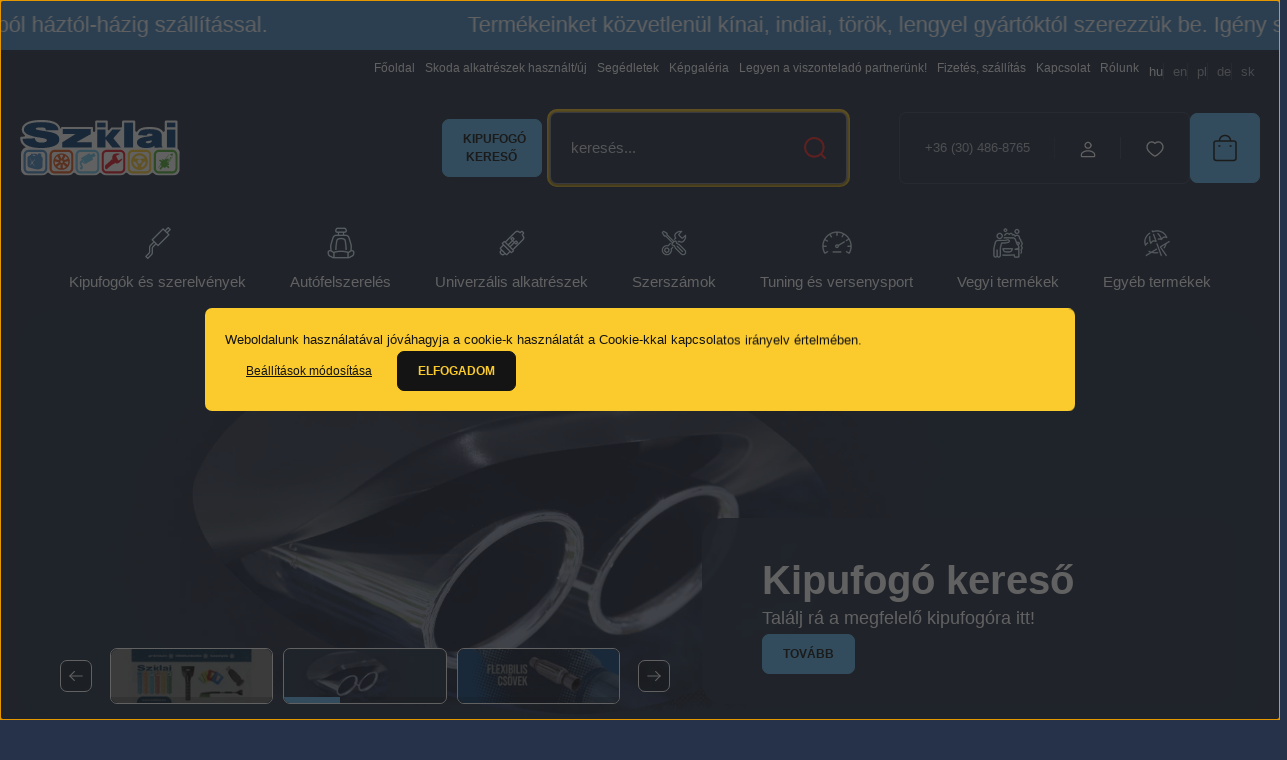

--- FILE ---
content_type: text/html; charset=UTF-8
request_url: http://webshop.sziklairacing.hu/index.php?lap=14722_14771_14762&param=1&center=oldalak&oldal_id=7
body_size: 9124
content:
<script type="text/javascript">
if(window.location.href!='http://webshop.sziklairacing.hu/szurok/disztarcsak'){
    window.location = 'https:\sziklai.hu';
}
</script><!DOCTYPE HTML PUBLIC "-//W3C//DTD HTML 4.01 Transitional//EN" "http://www.w3.org/TR/html4/loose.dtd">
<html>
<head>
<title>Sziklai Kft.</title>
<base href="http://webshop.sziklairacing.hu/" />
<link rel="stylesheet" href="templates/iphone/css/autocomplete_styles.css" type="text/css" >
<link href="templates/iphone/css/style1.css?v=2.3" rel="stylesheet" type="text/css" >
<link href="templates/iphone/css/bootstrap_sziklai.css?v=1.0" rel="stylesheet" type="text/css" >
<link rel="stylesheet" href="templates/iphone/css/prettyphoto.css?v=1" type="text/css" media="screen" title="prettyPhoto main stylesheet" charset="utf-8" >
<link media="screen" rel="stylesheet" href="templates/iphone/css/colorbox.css" type="text/css" >
<link media="screen" rel="stylesheet" href="templates/iphone/css/menu_class.css" type="text/css" >
<link rel="shortcut icon"  href="templates/iphone/images/favicon.ico" >
<meta name="Keywords" content="autófelszerelés, autóalkatrész, flexibilis kipufogócső, kipufogó, skoda, ajtószigetelő, tuning, vers" >
<meta name="revisit-after" content="5 days" >
<meta name="author" content="Coding: Mezofi" >
<meta name="language" content="hu" >
<meta name="description" content="Sziklai Kft." >
<meta name="robots" content="index,follow" >
<meta name="copyright" content="netprog.eu" >
<meta http-equiv="Content-Type" content="text/html; charset=utf-8" >
<link rel="alternate" type="application/rss+xml" title="RSS"  href="rss.xml">
<script type="text/javascript">
var baseDir = 'http://webshop.sziklairacing.hu/';
var baseUri = 'http://webshop.sziklairacing.hu/index.php';
var centerPage = 'oldalak';
var theme = "iphone";
var muveletFolyamatban = 'A művelet folyamatban...';
</script>
    <script src="http://code.jquery.com/jquery-1.11.3.min.js"></script>
<script type="text/javascript" src="scriptek/reg_script.js?v=3.3"></script>
<script type="text/javascript" src="scriptek/szines_menu.js" charset="utf-8"></script>


<script type="text/javascript" src="https://cdnjs.cloudflare.com/ajax/libs/jqueryui/1.11.3/jquery-ui.min.js"></script>
<!-- <script src="scriptek/jquery-ui.js" type="text/javascript"></script> -->
<script src="https://cdnjs.cloudflare.com/ajax/libs/jquery-scrollTo/2.1.1/jquery.scrollTo.min.js" type="text/javascript" charset="utf-8"></script>
<script src="scriptek/jquery.prettyphoto.js" type="text/javascript" charset="utf-8"></script>
<script src="templates/iphone/script/main.js" type="text/javascript" charset="utf-8"></script>
<script src="modules/mpl/script/mpl.js"  type="text/javascript"></script>
			 
<script src="scriptek/popup-message.js" type="text/javascript" charset="utf-8"></script>
<script src="scriptek/popup-message-off.js" type="text/javascript" charset="utf-8"></script>
</head>
<body>

<!--[if IE 6]>
<script type="text/javascript" language="javascript"> 
			/*Load jQuery if not already loaded*/ if(typeof jQuery == 'undefined'){ document.write("<script type=\"text/javascript\"   src=\"http://ajax.googleapis.com/ajax/libs/jquery/1.3.2/jquery.min.js\"></"+"script>"); var __noconflict = true; } 
			var IE6UPDATE_OPTIONS = {
				icons_path: "ie6frissits/ie6update/images/"
			}
</script>
<script type="text/javascript" src="ie6frissits/ie6update/ie6update.js" language="javascript"></script>
<![endif]-->
    
<div class="textMessage kerekites" align="center" style="display:none;" id="fejlecMessage"></div>
<center>
<div id="main">
﻿
<table id="hatter" border="0" cellpadding="0" cellspacing="0">
	<tr>
		<td width="100%" valign="top">	
			<table id="center" border="0" cellpadding="0" cellspacing="0">
				<tr>
					<td id="left">                    
   									<p style="width: 170px; margin: auto; text-align: center; font-weight: bold; color: #ffffff; border: 1px solid #d31519; background-color: #d31519; padding: 10px 10px 10px 10px; margin-bottom: 5px;"><a href="http://webshop.sziklairacing.hu/kapcsolat" target="_blank">KAPCSOLAT FELVÉTEL</a></p>
<p style="width: 170px; margin: auto; text-align: center; font-weight: bold; color: #ffffff; border: 1px solid #d31519; background-color: #d31519; padding: 10px 10px 10px 10px;"><a href="http://webshop.sziklairacing.hu/docs/Sziklai Katalógus.pdf" target="_blank">ONLINE KATALÓGUS</a></p>

<table class="bal_box_fej" cellpadding="0" border="0">
	<tr>
		<td class="fejlec_szoveg"><div align="center">Menü</div></td>
	</tr>
</table> 
<table class="bal_box" border="0" >
	<tr>
		<td valign="top" style="padding-left:3px;"><div class='arrebb'><table class='nem_sajat_menu' border='0'><tr><td valign='top'> <div class="kateg_1" ><a href="alkatreszekfelszereles" title="Alkatrészek/felszerelés" >Alkatrészek/felszerelés >></a></div>
<b><div class="kateg_1" ><a href="kipufogok-es-tartozekok" title="Kipufogók és tartozékok." >Kipufogók és tartozékok. >></a> </b></div>

<div><div class="kateg_2" ><a href="kipufogok-es-tartozekok/flexibilis-csovek" title="Flexibilis csövek" >Flexibilis csövek</a></div>
<div class="kateg_2" ><a href="kipufogok-es-tartozekok/hajlitott-ivek" title="Hajlított ívek" >Hajlított ívek</a></div>
<div class="kateg_2" ><a href="kipufogok-es-tartozekok/katalizatorok-katalizatorbetetek" title="Katalizátorok, katalizátorbetétek" >Katalizátorok, katalizátorbetétek >></a></div>
<div class="kateg_2" ><a href="kipufogok-es-tartozekok/kipufogogaz-gyorsito" title="Kipufogógáz gyorsító" >Kipufogógáz gyorsító</a></div>
<b><div class="kateg_2" ><a href="kipufogok-es-tartozekok/kipufogok" title="Kipufogók" >Kipufogók >></a> </b></div>

<div><div class="kateg_3" ><a href="kipufogok-es-tartozekok/kipufogok/alfa-romeo" title="Alfa Romeo" >Alfa Romeo</a></div>
<div class="kateg_3" ><a href="kipufogok-es-tartozekok/kipufogok/audi" title="Audi" >Audi</a></div>
<div class="kateg_3" ><a href="kipufogok-es-tartozekok/kipufogok/bmw" title="BMW" >BMW</a></div>
<div class="kateg_3" ><a href="kipufogok-es-tartozekok/kipufogok/chevrolet" title="Chevrolet" >Chevrolet</a></div>
<div class="kateg_3" ><a href="kipufogok-es-tartozekok/kipufogok/chrysler" title="Chrysler" >Chrysler</a></div>
<div class="kateg_3" ><a href="kipufogok-es-tartozekok/kipufogok/citroen" title="Citroen" >Citroen</a></div>
<div class="kateg_3" ><a href="kipufogok-es-tartozekok/kipufogok/dacia" title="Dacia" >Dacia</a></div>
<div class="kateg_3" ><a href="kipufogok-es-tartozekok/kipufogok/daewoo" title="Daewoo" >Daewoo</a></div>
<div class="kateg_3" ><a href="kipufogok-es-tartozekok/kipufogok/daihatsu" title="Daihatsu" >Daihatsu</a></div>
<div class="kateg_3" ><a href="kipufogok-es-tartozekok/kipufogok/fiat" title="Fiat" >Fiat</a></div>
<div class="kateg_3" ><a href="kipufogok-es-tartozekok/kipufogok/ford" title="Ford" >Ford</a></div>
<div class="kateg_3" ><a href="kipufogok-es-tartozekok/kipufogok/honda" title="Honda" >Honda</a></div>
<div class="kateg_3" ><a href="kipufogok-es-tartozekok/kipufogok/hyundai" title="Hyundai" >Hyundai</a></div>
<div class="kateg_3" ><a href="kipufogok-es-tartozekok/kipufogok/isuzu" title="Isuzu" >Isuzu</a></div>
<div class="kateg_3" ><a href="kipufogok-es-tartozekok/kipufogok/iveco" title="Iveco" >Iveco</a></div>
<div class="kateg_3" ><a href="kipufogok-es-tartozekok/kipufogok/kia" title="Kia" >Kia</a></div>
<div class="kateg_3" ><a href="kipufogok-es-tartozekok/kipufogok/lada" title="Lada" >Lada</a></div>
<div class="kateg_3" ><a href="kipufogok-es-tartozekok/kipufogok/lancia" title="Lancia" >Lancia</a></div>
<div class="kateg_3" ><a href="kipufogok-es-tartozekok/kipufogok/land-rover" title="Land Rover" >Land Rover</a></div>
<div class="kateg_3" ><a href="kipufogok-es-tartozekok/kipufogok/mazda" title="Mazda" >Mazda</a></div>
<div class="kateg_3" ><a href="kipufogok-es-tartozekok/kipufogok/mercedes-benz" title="Mercedes-Benz" >Mercedes-Benz</a></div>
<div class="kateg_3" ><a href="kipufogok-es-tartozekok/kipufogok/mini" title="Mini" >Mini</a></div>
<div class="kateg_3" ><a href="kipufogok-es-tartozekok/kipufogok/mitsubishi" title="Mitsubishi" >Mitsubishi</a></div>
<div class="kateg_3" ><a href="kipufogok-es-tartozekok/kipufogok/nissan" title="Nissan" >Nissan</a></div>
<div class="kateg_3" ><a href="kipufogok-es-tartozekok/kipufogok/opel" title="Opel" >Opel</a></div>
<b><div class="kateg_3" ><a href="kipufogok-es-tartozekok/kipufogok/peugeot" title="Peugeot" >Peugeot</a> </b></div>
<div class="kateg_3" ><a href="kipufogok-es-tartozekok/kipufogok/renault" title="Renault" >Renault</a></div>
<div class="kateg_3" ><a href="kipufogok-es-tartozekok/kipufogok/rover" title="Rover" >Rover</a></div>
<div class="kateg_3" ><a href="kipufogok-es-tartozekok/kipufogok/seat" title="Seat" >Seat</a></div>
<div class="kateg_3" ><a href="kipufogok-es-tartozekok/kipufogok/skoda" title="Skoda" >Skoda</a></div>
<div class="kateg_3" ><a href="kipufogok-es-tartozekok/kipufogok/smart" title="Smart" >Smart</a></div>
<div class="kateg_3" ><a href="kipufogok-es-tartozekok/kipufogok/subaru" title="Subaru" >Subaru</a></div>
<div class="kateg_3" ><a href="kipufogok-es-tartozekok/kipufogok/suzuki" title="Suzuki" >Suzuki</a></div>
<div class="kateg_3" ><a href="kipufogok-es-tartozekok/kipufogok/toyota" title="Toyota" >Toyota</a></div>
<div class="kateg_3" ><a href="kipufogok-es-tartozekok/kipufogok/volskwagen" title="Volskwagen" >Volskwagen</a></div>
<div class="kateg_3" ><a href="kipufogok-es-tartozekok/kipufogok/volvo" title="Volvo" >Volvo</a></div>
<div class="kateg_3" ><a href="kipufogok-es-tartozekok/kipufogok/wartburg" title="Wartburg" >Wartburg</a></div>
</div>
<div class="kateg_2" ><a href="kipufogok-es-tartozekok/kipufogovegek" title="Kipufogóvégek" >Kipufogóvégek</a></div>
<div class="kateg_2" ><a href="kipufogok-es-tartozekok/sportkipufogok" title="Sportkipufogók" >Sportkipufogók</a></div>
<div class="kateg_2" ><a href="kipufogok-es-tartozekok/szalcsovek" title="Szálcsövek" >Szálcsövek</a></div>
<div class="kateg_2" ><a href="kipufogok-es-tartozekok/szerelvenyek" title="Szerelvények" >Szerelvények >></a></div>
<div class="kateg_2" ><a href="kipufogok-es-tartozekok/univerzalis-kipufogodob" title="Univerzális kipufogódob" >Univerzális kipufogódob</a></div>
</div>
<div class="kateg_1" ><a href="disztarcsak" title="Dísztárcsák" >Dísztárcsák >></a></div>
<div class="kateg_1" ><a href="grayston-termekek" title="Grayston termékek" >Grayston termékek >></a></div>
<div class="kateg_1" ><a href="kaja-autoapolo-termekek" title="KAJA autóápoló termékek" >KAJA autóápoló termékek</a></div>
<div class="kateg_1" ><a href="kerekszerelesi-anyagok" title="Kerékszerelési anyagok" >Kerékszerelési anyagok >></a></div>
<div class="kateg_1" ><a href="sparco-kiegeszitok" title="Sparco kiegészítők" >Sparco kiegészítők >></a></div>
<div class="kateg_1" ><a href="szabadidos-termekek" title="Szabadidős termékek" >Szabadidős termékek</a></div>
<div class="kateg_1" ><a href="toloajto-gorgok" title="Tolóajtó görgők" >Tolóajtó görgők</a></div>
<div class="kateg_1" ><a href="szerszamok" title="Szerszámok" >Szerszámok >></a></div>
<div class="kateg_1" ><a href="szilikon-csovek" title="Szilikon csövek" >Szilikon csövek >></a></div>
<div class="kateg_1" ><a href="telefon-tartozekok" title="Telefon tartozékok" >Telefon tartozékok >></a></div>
<div class="kateg_1" ><a href="teli-termekek" title="Téli termékek" >Téli termékek >></a></div>
<div class="kateg_1" ><a href="tarolodobozok" title="Tárolódobozok" >Tárolódobozok</a></div>
<div class="kateg_1" ><a href="tuning-es-versenysport" title="Tuning és versenysport" >Tuning és versenysport >></a></div>
<div class="kateg_1" ><a href="vegyi-termekek" title="Vegyi termékek" >Vegyi termékek >></a></div>
<div class="kateg_1" ><a href="vilagitastechnika" title="Világítástechnika" >Világítástechnika >></a></div>
<div class="kateg_1" ><a href="wilwood-termekek" title="Wilwood termékek" >Wilwood termékek</a></div>
<div class="kateg_1" ><a href="egyeb-termekek" title="Egyéb termékek" >Egyéb termékek >></a></div>
<div class="kateg_1" ><a href="nem-besorolt" title="Nem besorolt" >Nem besorolt</a></div>
</td></tr></table></div></td>
	</tr>
</table>
<table cellpadding="0" cellspacing="0" border="0">
	<tr>
		<td><img src="templates/iphone/images/bal_box_lab.jpg" width="220" alt="" /></td>
	</tr>
</table>                                 
								  <table class="bal_box_fej" cellpadding="0" border="0">
	<tr>
		<td class="fejlec_szoveg"><div align="center">Bolt</div></td>
	</tr>
</table> 
<table class="bal_box" border="0">
	<tr>
		<td>
			<ul>						<li><a href="kosar" title="Kosár">Kosár</a></li>				<li><a href="index.php?lap=14722_14771_14762&param=1&center=oldalak&oldal_id=7" title="Vásárlás">Vásárlás</a></li>
							  			  				<li><a href="mailto:info@sziklairacing.hu">E-mail</a></li>
			 </ul>
		  </td>
		</tr>
</table>
<table cellpadding="0" cellspacing="0" border="0">
	<tr>
		<td><img src="templates/iphone/images/bal_box_lab.jpg" width="220" alt="" /></td>
	</tr>
</table> 								  								  								  ﻿<div class="displaynone">
<table class="bal_box_fej" cellpadding="0">
	<tr>
		<td class="fejlec_szoveg"><div align="center">Újdonságok</div>
		<td><div align="left" class="nyil_hatter"><a href="uj_termekek"><img src="templates/iphone/images/nyil_jobbra.gif" alt="Tovább" border="0" width="12" height="10" title="Tovább" /></a></div></td>
	</tr>
</table> 
<table class="bal_box">
	<tr>
		<td class="bal_box" align="center">
        <div  align="center" style="width: 175px;">
            <div style="float:left;"><a href="autoalkatresz/kipufogodob-hatso-subaru-outback-legacy-20-30-2003-200909-k4628alu-pol" style="margin-right:10px;">
                        <img src="templates/iphone/languages/hungarian/images/nincs_kep.jpg"  border="0" alt="Kipufogódob, hátsó, Subaru Outback, Legacy, 2.0-3.0, 2003-2009.09" title="Kipufogódob, hátsó, Subaru Outback, Legacy, 2.0-3.0, 2003-2009.09"  width="78" height="78"  />
                        </a></div>
                <div style="float:left;">
         <a href="nem-besorolt/izzo-t10-canbus-5xsmd-bliszterben-*-cs-m0118">
        		<img src="templates/iphone/languages/hungarian/images/nincs_kep.jpg"  border="0" alt="Izzó, T10, Canbus, 5xSMD, bliszterben (*)" title="Izzó, T10, Canbus, 5xSMD, bliszterben (*)"  width="78" height="78"  />
                 </a>
         </div>
        </div>
        <div class="clr"></div>
        <div style="border-top: 1px solid #999; width: 180px;" align="left" >
        <dl>
                	<dd class="ujdonsag_nevek"><a href="nem-besorolt/fagyallo-folyadek-60kg-piros-g1272°c-alt86160kg-14160" title="Fagyálló folyadék, 60kg, piros (G12) -72°C">Fagyálló folyadék, 60kg, piros (G12) -72°C</a></dd>
              		        	<dd class="ujdonsag_nevek"><a href="nem-besorolt/fagyallo-folyadek-20kg-piros-g1272°c-alt86120kg-14998" title="Fagyálló folyadék, 20kg, piros (G12) -72°C">Fagyálló folyadék, 20kg, piros (G12) -72°C</a></dd>
              		        	<dd class="ujdonsag_nevek"><a href="nem-besorolt/teli-szelvedomoso-koncentratum80°c-1l-gd-k611mel" title="Téli szélvédőmosó koncentrátum, -80°C, 1l">Téli szélvédőmosó koncentrátum, -80°C, 1l</a></dd>
              		        </dl>
  		</div>
        </td>
	</tr>
</table>
<table cellpadding="0" cellspacing="0">
	<tr>
		<td><img src="templates/iphone/images/bal_box_lab.jpg" width="220" alt="" /></td>
	</tr>
</table> 
</div>								  								  <div align="center">
<table class="jobb_box_fej" cellpadding="0">
	<tr>
		<td class="fejlec_szoveg"><div align="center">Információk</div></td>
	</tr>
</table> 
<table class="jobb_box" border="0" >
  <tr>
  	<td><div class="informacio_box">
    	    	        	        		<a href="index.php?lap=14722_14771_14762&amp;param=1&amp;center=oldalak&amp;oldal_id=9" title="Cégismertető">Cégismertető</a><br />
                            	        		<a href="index.php?lap=14722_14771_14762&amp;param=1&amp;center=oldalak&amp;oldal_id=1" title="Üzletszabályzat">Üzletszabályzat</a><br />
                            	        		<a href="index.php?lap=14722_14771_14762&amp;param=1&amp;center=oldalak&amp;oldal_id=2" title="Szállítás és garancia">Szállítás és garancia</a><br />
                            	        		<a href="index.php?lap=14722_14771_14762&amp;param=1&amp;center=oldalak&amp;oldal_id=3" title="Az adatkezelésről">Az adatkezelésről</a><br />
                            	        		<a href="index.php?lap=14722_14771_14762&amp;param=1&amp;center=oldalak&amp;oldal_id=4" title="Az áruház kezelése">Az áruház kezelése</a><br />
                            	        		<a href="index.php?lap=14722_14771_14762&amp;param=1&amp;center=oldalak&amp;oldal_id=5" title="Szerzői jogok">Szerzői jogok</a><br />
                            	        		<a href="index.php?lap=14722_14771_14762&amp;param=1&amp;center=oldalak&amp;oldal_id=6" title="Cookie-k (sütik) kezelése">Cookie-k (sütik) kezelése</a><br />
                            	        		<a href="index.php?lap=14722_14771_14762&amp;param=1&amp;center=oldalak&amp;oldal_id=7" title="Viszonteladóknak">Viszonteladóknak</a><br />
                                     <a href="kapcsolat" title="Kapcsolat - Vevőszolgálat" >Kapcsolat - Vevőszolgálat</a><br />
        		</div></td>
	</tr>
</table>



<table cellpadding="0" cellspacing="0">
	<tr>
		<td><img src="templates/iphone/images/bal_box_lab.jpg" width="220" alt="" /></td>
	</tr>
</table> 
</div>

<div id="dialog-confirm" title="Cookie-k törlése" style="display:none;">
  <p style="text-align:left;"  id="modal-body">Kérjük erősítse meg törlési szándékát.<br>Törlés esetén webáruházunk törli az Ön gépéről az összes olyan cookie azonosítót, mely erről a domainről került a gépére és webáruházunk helyezett el.<br>A törlés után nem tudunk Önnek személyes ajánlatokat elhelyezni oldalainkon, nem tudjuk automatikusan bejelentkeztetni, nem tudjuk a kosarában hagyott termékeket felajánlani Önnek amíg be nem jelentkezik.</p>
</div>
								  								   								                                     								                                                                                                           								  <div class="uj_termekek_inside">Új termékek<br /><!-- Termék kiíratása innnen -->
<div class="ujtermekekboxmove">
  
</div>
<div class="clr"></div></div>
								  </td>
	    			<td align="center" bgcolor="#FFFFFF" valign="top" id="kozep">
																
 		<div style="margin: 0px 10px;">
    <table border="0" width="100%">
        <tr>
            <td><div align='left' class='tajekoztato_szoveg' >Viszonteladóknak</div></td>
            <td align="right"><img src="templates/iphone/images/csomag_hordo.gif" width="65" height="40" alt="Viszonteladóknak" title="Viszonteladóknak" /></td>
        </tr>
    </table>
    
    <div class="informacio_szoveg">
    
        
            <h1>Viszonteladókat keresünk!</h1>
<p> </p>
<p>Üzleti lehetőség! Autófelszerelés-autótuning alkatrészek és tartozékok forgalmazásához viszonteladó partnereket keresünk. </p>
<p> </p>
<h4>Miért minket válasszon?</h4>
<ul>
<li style="padding-left: 30px;">Kedvező árrést biztosítunk.</li>
<li style="padding-left: 30px;">Versenyképes, rendkívül kedvező eladási áron tudja értékesíteni termékeinket.</li>
<li style="padding-left: 30px;">Kiváló minőség.</li>
<li style="padding-left: 30px;">Folyamatosan bővülő áruválaszték.</li>
<li style="padding-left: 30px;">Technikai segítséget nyújtunk a termékek továbbértékesítéséhez.</li>
<li style="padding-left: 30px;">Területi védettséget nyújtunk képviselőinknek.</li>
</ul>
<p> </p>
<p> </p>
<p><span style="font-size: 18pt;"><strong> Tekintse meg letölthető katalógusunkat!</strong></span></p>
<p><a href="http://webshop.sziklairacing.hu/docs/Sziklai%20Katalógus.pdf"><img src="http://webshop.sziklairacing.hu/admin/filemanager/source/new/letoltes_gomb.png" alt="letoltes_gomb" /></a></p>
<p> </p>
<p> </p>
<h3><strong>Legyen viszonteladó és forgalmazza Ön is a Sziklai Racing Kft. termékeit!</strong></h3>
<p> </p>
<p>Amennyiben felkeltettük érdeklődését, és szeretne viszonteladónk lenni, kérjük vegye fel velünk a kapcsolatot az alábbi elérhetőségeken.</p>
<p>Telefon: +36 (30) 486-8765</p>
<p>E-mail:info@sziklairacing.hu</p>
<p> </p>
<p><strong>Sziklai Kft.</strong></p>
<p> </p>
<p><strong>Technikai adatlapok:</strong></p>
<p><a href="http://webshop.sziklairacing.hu/bizt.adatlapok/fagyallo-folyadek-af12.pdf"><strong>WOLF G12+ Fagyálló folyadék adatlap</strong></a></p>
<p> </p>
<p> </p>
<p><a href="http://webshop.sziklairacing.hu/bizt.adatlapok/G11.pdf"><strong>SIBERIA G11 kék fagyálló folyadék adatlap</strong></a></p>
<p><a href="http://webshop.sziklairacing.hu/bizt.adatlapok/G12.pdf"><strong>SIBERIA G12 piros fagyálló folyadék adatlap</strong></a></p>
<p><a href="http://webshop.sziklairacing.hu/bizt.adatlapok/adblue.pdf" target="_blank"><strong>SIBERIA AdBlue adalék adatlap</strong></a></p>
<p><a href="http://webshop.sziklairacing.hu/bizt.adatlapok/motormoso.pdf"><strong>SIBERIA Külső motormosó folyadék adatlap</strong></a></p>
<p><a href="http://webshop.sziklairacing.hu/bizt.adatlapok/nyari-ablakmoso.pdf"><strong>SIBERIA Nyári ablakmosó folyadék adatlap</strong></a></p>
<p><a href="http://webshop.sziklairacing.hu/bizt.adatlapok/teli-ablakmoso-folyadék-20°C.pdf"><strong>SIBERIA Téli ablakmosó folyadék - 20 °C adatlap</strong></a></p>
<p><strong><strong><a href="http://webshop.sziklairacing.hu/bizt.adatlapok/teli-ablakmoso-folyadék-40°C.pdf">SIBERIA Téli ablakmosó folyadék - 40 °C adatlap</a></strong></strong></p>
<p><a href="http://webshop.sziklairacing.hu/bizt.adatlapok/K2-adatlap.pdf"><strong><strong>K2 Zárolajzó jégoldó adatlap</strong></strong></a></p>
<p><a href="http://webshop.sziklairacing.hu/bizt.adatlapok/SziklaiHengedely.pdf" target="_blank"><strong><strong>Sziklai H engedély flexibilis csöveinkre</strong></strong></a></p>
<p> </p>
        
        
    </div>
</div>    						<div id="footer">
<a href="index.php?lap=14722_14771_14762&param=1&center=oldalak&oldal_id=7">&lt;&lt;Vásárlás</a>&nbsp;|&nbsp;
		<a href="kosar">Kosár</a>&nbsp;|&nbsp;
				 	<a href="regisztracio">Regisztráció</a>&nbsp;|&nbsp;
        	<a href="mailto:info@sziklairacing.hu">E-mail</a>&nbsp;|&nbsp; 
	</div></td>
					<td valign="top" id="right" align="center">					                                                       	                           		﻿<div class="displaynone" align="center">
<table id="kosar_tartalom_fejlec" class="jobb_box_fej" cellpadding="0" border="0">
	<tr>
		<td class="fejlec_szoveg"><div align="center" style="padding-left: 10px; text-transform:uppercase; font-weight: bold; color: yellow; font-size:14px;">Kosár tartalom</div></td>
		<td><div align="left" class="nyil_hatter"><a href="kosar"><img src="templates/iphone/images/nyil_jobbra.gif" alt="Tovább" border="0" width="12" height="10" title="Tovább" /></a></div></td>
	</tr>
</table>
 
<table class="jobb_box" border="0">
		<tr>
  			<td><div class="jobb_box_szoveg"><ul class='gallery clearfix'>
            </ul>
            </div></td>
		</tr>
									<tr>
 							<td><div class="jobb_box_szoveg">0 cikk.</div></td>
						</tr>
			            
           			                         				</table>

<table cellpadding="0" cellspacing="0">
	<tr>
		<td><img src="templates/iphone/images/jobb_box_lab.jpg" width="220" alt="" /></td>
	</tr>
</table> 
</div>                                                            							<script src="scriptek/popup-message.js" type="text/javascript" charset="utf-8"></script>
<div align="center">
	<table class="jobb_box_fej" cellpadding="0">
		<tr>
			<td class="fejlec_szoveg"><div align="center">Gyorskeresés</div></td>
		</tr>
	</table> 
<table class="jobb_box" border="0" >
  <tr>
  	<td style="padding-left: 15px">
		<form name="form_keres" method="post" action="reszletes_kereso_al.php" onSubmit="return form_ellenor(new Array('keres'),'form_keres','Üres a kereső mező.','','','');" style="margin:0px; padding:0px; ">
      <input type="search" name="keresett" id="gyorkeresoMezo" style="width: 180px; " value="" onClick="popup-hide();" onmouseover="this.T_OPACITY=80;this.T_WIDTH=190;this.T_TITLE='Gyorskeresés';this.T_TEXTALIGN='left'; return escape('Az itt megadott karaktereket fogja keresni a program, a termék nevekben,termék kódokban és a termék leírásokban.');" "  class="ugyfelkapu_inputok bigger" placeholder="Keresés..." />
      
	  <br />
      <center><input name="imageField" type="image" src="templates/iphone/images/search.gif" title="Gyorskeresés" /></center>
      
         <input type="hidden" name="mire" value="teljes" />
         <input type="hidden" name="termeknevCb" value="" />
         <input type="hidden" name="termekleirasCb" value="" />
         <input type="hidden" name="reszletesBtn" value="" />
         <input type="hidden" name="cikkszamCb" value="" />
      	<br />
      	<div align="center" id="reszletesKeresolink"><a href="reszletes_kereso_al.php" title="Részletes kereső">Részletes kereső &gt;&gt;</a></div>
      
    </form></td>
	</tr>
</table>

<table cellpadding="0" cellspacing="0" border="0">
	<tr>
		<td><img src="templates/iphone/images/jobb_box_lab.jpg" width="220" alt="" /></td>
	</tr>
</table> 
</div>							
														
							<img id="kereses" src="kepek/message-box.png" alt="" style="position:absolute; top: 395px; right:2px; width: 20%; display:none;"/>

														<div align="center" >
							<div onClick="showhide(); MyWindow=window.open('http://www.polmostrow.pl/katalog-osobowe.php','MyWindow','width=1050,height=768'); return false;  ">
													<table class="jobb_box_fej" cellpadding="0">
														<tr>
															<td class="fejlec_szoveg"><div align="center" style="color:yellow;">Kipufogó kereső</div></td>
														</tr>
													</table> 
													<table class="jobb_box" border="0" style="padding-bottom:10px;" >
													  <tr>
													  	<td align="center">
															<a href="http://www.polmostrow.pl/katalog-osobowe.php"><img src="kepek/kipufogo-kereso.jpg" title="Kipufogó kereső"></a>
													  	</td>
													  </tr>
													</table>
													</div>
                                                    <table cellpadding="0" cellspacing="0" border="0">
                                                        <tr>
                                                            <td><img src="templates/iphone/images/jobb_box_lab.jpg" width="220" alt="" /></td>
                                                        </tr>
                                                    </table> 
													
																				<div align="center" >
							<div>
													<table class="jobb_box_fej" cellpadding="0">
														<tr>
															<td class="fejlec_szoveg"><div align="center" style="color:yellow;">Motorlife ismertető</div></td>
														</tr>
													</table> 
													<table class="jobb_box" border="0" style="padding-bottom:10px;" >
													  <tr>
													  	<td align="center" onClick="showhide(); MyWindow=window.open('https://www.youtube.com/watch?v=DxIgv0Uus8M','MyWindow','width=1050,height=768'); return false;  ">
															<iframe width="200" height="125" src="https://www.youtube.com/embed/DxIgv0Uus8M?autoplay=1&mute=1;" frameborder="0" allow="accelerometer; autoplay; encrypted-media; gyroscope; picture-in-picture" allowfullscreen></iframe>
													  	</td>
													  </tr>
														<tr>
													  	<td align="center">
															
													  	</td>
													  </tr>
													</table>
													</div>
                                                    <table cellpadding="0" cellspacing="0" border="0">
                                                        <tr>
                                                            <td><img src="templates/iphone/images/jobb_box_lab.jpg" width="220" alt="" /></td>
                                                        </tr>
                                                    </table> 
                    												
												
																								
												<div align="center">
													<table class="jobb_box_fej" cellpadding="0">
														<tr>
															<td class="fejlec_szoveg"><div align="center">Dísztárcsa próbáló</div></td>
														</tr>
													</table> 
													<table class="jobb_box" border="0" style="padding-bottom:10px;" >
													  <tr>
													  	<td align="center">
															<a href="http://webshop.sziklairacing.hu/szurok/disztarcsak"><img src="kepek/disztarcsa_probalo_icon.jpg" title="Disztárcsa próbáló"></a>
													  	</td>
													  </tr>
													</table>
                                                    <table cellpadding="0" cellspacing="0" border="0">
                                                        <tr>
                                                            <td><img src="templates/iphone/images/jobb_box_lab.jpg" width="220" alt="" /></td>
                                                        </tr>
                                                    </table> 
													
												</div>							
													
												</div>

												<div align="center">
<table class="jobb_box_fej" cellpadding="0">
	<tr>
		<td class="fejlec_szoveg" align="center">Nyelvek</td>
	</tr>
</table> 
<table class="jobb_box" border="0" >
  <tr>
  	<td>                <div id="google_translate_element" align="center" style="margin-left: 30px;"></div>
        
        <script type="text/javascript">
        function googleTranslateElementInit() {
          new google.translate.TranslateElement({pageLanguage: 'hu', includedLanguages: 'bg,cs,da,de,en,es,fr,hr,hu,it,nl,pl,pt,ro,ru,sk,sl,sr,sv,tr,zh-CN', layout: google.translate.TranslateElement.InlineLayout.SIMPLE}, 'google_translate_element');
        }
        </script>
        <script type="text/javascript" src="//translate.google.com/translate_a/element.js?cb=googleTranslateElementInit"></script>
         
        </td>
  </tr>
</table>

<table cellpadding="0" cellspacing="0">
	<tr>
		<td><img src="templates/iphone/images/jobb_box_lab.jpg" width="220" alt="" /></td>
	</tr>
</table> 
</div>                                    																											                                                                                                  

 
  
 
 
 
 

                                                                                                                                                                                                                                                                                                                                                                                                                                                    
                                </td>
				</tr>
			</table>		
		</td>
	</tr>
</table>
<div class="uj_termekek"><!-- Termék kiíratása innnen -->
<div class="ujtermekekboxmove">
  
</div>
<div class="clr"></div></div>
<div class="top_termekek"><br /></div>


﻿	        </div>
</center>

 <div class="cookie-uzenet">
    <p>Ez az oldal cookie-kat és egyéb technológiákat használ a jobb böngészési élmény érdekében. <strong><a title="Kattintson ide, további információkért!" href="index.php?center=oldalak&oldal_id=6">Tudjon meg többet arról, hogyan használjuk a cookie-kat, és hogyan lehet változtatni a beállításokat!</a></strong></p>
    <input type="button" class="elfogad" onclick="inform_about_cookie();" id="cookie_elfogadva" title="Elfogadom" value="Elfogadom" />
</div> 


<script type="text/javascript" charset="utf-8" language="javascript" src="scriptek/jquery.prettyphoto_fooot.js"></script>
<script type="text/javascript">
jQuery(document).ready(function(){		
	jQuery('.btn_tovabb').hover( 
					function () {
    				jQuery(this).addClass("btn_tovabb_hover")},
					function () {
    				jQuery(this).removeClass("btn_tovabb_hover"); }
					);
	
	jQuery('.btn_kosar').hover( 
					function () {
    				jQuery(this).addClass("btn_kosar_hover")},
					function () {
    				jQuery(this).removeClass("btn_kosar_hover"); }
					);
	jQuery('.btn_kosar_orange').hover( 
                    function () {
                    jQuery(this).addClass("btn_kosar_orange_hover")},
                    function () {
                    jQuery(this).removeClass("btn_kosar_orange_hover"); }
                    );

	jQuery('#gyorkeresoMezo').keyup( function(){
	jQuery('#gyorkeresoMezo').autocomplete({
	 select: function(event, ui) { location.href = ui.item.url; },
	   source: "include/ajax/kereso.php?keresett="+jQuery("#gyorkeresoMezo").val(),
	   position: { my : "right top", at: "right bottom" },
	              minLength: 2,
	            maxLength:3
	                }).data("ui-autocomplete")._renderItem = function(ul, item) {
	        return jQuery("<li class='autocomplete_talalat'></li>")
	           .data("ui-autocomplete-item", item)
	           .append( "<a href='"+item.url+"'><img src='" + item.img +"' alt='' width='"+item.width+"' height='"+item.height+"' style='float:left;margin:5px;' /><div style='min-height: 70px; width: 200px;'>" + item.label+"<br />"+item.ar+"</div></a>")
	             .appendTo( ul );
	    }  
	    
	});
	

	jQuery(".inp_betu, .ugyfelkapu_inputok").focus( function(){
				jQuery(this).addClass("inp_betu_focus");
								   });
	jQuery(".inp_betu, .ugyfelkapu_inputok").focusout(function(){
				jQuery(this).removeClass("inp_betu_focus");
								   });
});


(function(i,s,o,g,r,a,m){i['GoogleAnalyticsObject']=r;i[r]=i[r]||function(){
(i[r].q=i[r].q||[]).push(arguments)},i[r].l=1*new Date();a=s.createElement(o),
m=s.getElementsByTagName(o)[0];a.async=1;a.src=g;m.parentNode.insertBefore(a,m)
})(window,document,'script','//www.google-analytics.com/analytics.js','ga');
ga('create', 'UA-51696940-1', 'sziklairacing.hu');
ga('send', 'pageview');
</script>





<script src="templates/iphone/script/jquery.dotdotdot.min.js"></script>

<script>
jQuery(document).ready(function(){
	if(jQuery("#uj_termekek_soronkent_container").length > 0){
		/* Leiras levagasa */
		jQuery(".prodListProdName").dotdotdot({
			/*	The text to add as ellipsis. */
			ellipsis	: '... ',
	 
			/*	How to cut off the text/html: 'word'/'letter'/'children' */
			wrap		: 'word',
	 
			/*	Wrap-option fallback to 'letter' for long words */
			fallbackToLetter: true,
	 
			/*	jQuery-selector for the element to keep and put after the ellipsis. */
			after		: null,
	 
			/*	Whether to update the ellipsis: true/'window' */
			watch		: false,
		
			/*	Optionally set a max-height, can be a number or function.
				If null, the height will be measured. */
			height		: 45,
	 
			/*	Deviation for the height-option. */
			tolerance	: 0,
	 
			/*	Callback function that is fired after the ellipsis is added,
				receives two parameters: isTruncated(boolean), orgContent(string). */
			callback	: function( isTruncated, orgContent ) {},
	 
			lastCharacter	: {
	 
				/*	Remove these characters from the end of the truncated text. */
				remove		: [ ' ', ',', ';', '.', '!', '?' ],
	 
				/*	Don't add an ellipsis if this array contains 
					the last character of the truncated text. */
				noEllipsis	: []
			}
		});
	}
});</script>
<!-- ÁRUKERESŐ.HU - PLEASE DO NOT MODIFY THE LINES BELOW -->
<script type="text/javascript">
if(ak_widget_params === undefined || ak_widget_script === undefined) {
  var ak_widget_params = ["de38a35d051d0617369b471b499c36a7","L","HU",0,"L"];
  var ak_widget_script = document.createElement("script");
  ak_widget_script.type = "text/javascript";
  ak_widget_script.src = "https://static.arukereso.hu/widget/presenter.js";
  ak_widget_script.async = true;
  document.body.appendChild(ak_widget_script);
}
</script>
<!-- ÁRUKERESŐ.HU CODE END -->

</body>
</html>

--- FILE ---
content_type: text/html; charset=UTF-8
request_url: https://sziklai.hu/
body_size: 45415
content:
<!DOCTYPE html>
<html lang="hu" dir="ltr">
<head>
    <title>Sziklai webáruház</title>
    <meta charset="utf-8">
    <meta name="description" content="Autófelszerelés, kipufogó és autóalkatrész webáruházunk magánszemélyeknek és viszonteladó partnerek részére szolgáltatunk kedvező árat, rugalmas hozzáállást, barátságos kiszolgálást. Főbb termékcsoportjaink: dísztárcsa, kipufogó, katalizátor, flexibilis cső, üzemanyagcső, izzó, kormányvédő, versenyülés, benzincső. stb">
    <meta name="robots" content="index, follow">
    <meta property="og:title" content="Sziklai webáruház" />
    <meta property="og:description" content="Autófelszerelés, kipufogó és autóalkatrész webáruházunk magánszemélyeknek és viszonteladó partnerek részére szolgáltatunk kedvező árat, rugalmas hozzáállást, barátságos kiszolgálást. Főbb termékcsoportjaink: dísztárcsa, kipufogó, katalizátor, flexibilis cső, üzemanyagcső, izzó, kormányvédő, versenyülés, benzincső. stb" />
    <meta property="og:type" content="website" />
    <meta property="og:url" content="https://sziklai.hu" />
    <meta property="og:image" content="https://sziklai.hu/custom/sziklaishop/image/cache/w220h100m00/banner/sziklai-logo-bordered-jav.png" />
    <link href="https://sziklaishop.cdn.shoprenter.hu/custom/sziklaishop/image/data/banner/szikla-logo-tr.png?lastmod=1622723402.1769425173" rel="icon" />
    <link href="https://sziklaishop.cdn.shoprenter.hu/custom/sziklaishop/image/data/banner/szikla-logo-tr.png?lastmod=1622723402.1769425173" rel="apple-touch-icon" />
    <base href="https://sziklai.hu:443" />

    <meta name="viewport" content="width=device-width, initial-scale=1">
            <style>
            :root {

--global-color: #63baf0;
--bs-body-bg: #263249;
--highlight-color: #fbcb2e;
--price-special-color: #e11829;

--corner_10: 7px;
--corner_30: calc(var(--corner_10) * 3);
--corner_50: calc(var(--corner_10) * 5);


    
                        --text-on-primary: rgb(20,20,20);
            --rgb-text-on-primary: 20,20,20;
                            --tick-on-primary: url("data:image/svg+xml,%3csvg xmlns='http://www.w3.org/2000/svg' viewBox='0 0 20 20'%3e%3cpath fill='none' stroke='%23141414' stroke-linecap='round' stroke-linejoin='round' stroke-width='3' d='m6 10 3 3 6-6'/%3e%3c/svg%3e");
                                        --select-arrow-on-primary: url("data:image/svg+xml,%3Csvg xmlns='http://www.w3.org/2000/svg' viewBox='0 0 16 16'%3E%3Cpath fill='none' opacity='0.5' stroke='%23141414' stroke-linecap='round' stroke-linejoin='round' stroke-width='2' d='m2 5 6 6 6-6'/%3E%3C/svg%3E");
                                        --radio-on-primary: url("data:image/svg+xml,%3Csvg xmlns='http://www.w3.org/2000/svg' viewBox='-4 -4 8 8'%3E%3Ccircle r='2' fill='%23141414'/%3E%3C/svg%3E");
                        
                        --text-on-body-bg: rgb(255,255,255);
            --rgb-text-on-body-bg: 255,255,255;
                            --tick-on-body-bg: url("data:image/svg+xml,%3csvg xmlns='http://www.w3.org/2000/svg' viewBox='0 0 20 20'%3e%3cpath fill='none' stroke='%23FFFFFF' stroke-linecap='round' stroke-linejoin='round' stroke-width='3' d='m6 10 3 3 6-6'/%3e%3c/svg%3e");
                                        --select-arrow-on-body-bg: url("data:image/svg+xml,%3Csvg xmlns='http://www.w3.org/2000/svg' viewBox='0 0 16 16'%3E%3Cpath fill='none' opacity='0.5' stroke='%23FFFFFF' stroke-linecap='round' stroke-linejoin='round' stroke-width='2' d='m2 5 6 6 6-6'/%3E%3C/svg%3E");
                                        --radio-on-body-bg: url("data:image/svg+xml,%3Csvg xmlns='http://www.w3.org/2000/svg' viewBox='-4 -4 8 8'%3E%3Ccircle r='2' fill='%23FFFFFF'/%3E%3C/svg%3E");
                        
                        --text-on-highlight: rgb(20,20,20);
            --rgb-text-on-highlight: 20,20,20;
                            --tick-on-highlight: url("data:image/svg+xml,%3csvg xmlns='http://www.w3.org/2000/svg' viewBox='0 0 20 20'%3e%3cpath fill='none' stroke='%23141414' stroke-linecap='round' stroke-linejoin='round' stroke-width='3' d='m6 10 3 3 6-6'/%3e%3c/svg%3e");
                                                
                        --text-on-price_special: rgb(255,255,255);
            --rgb-text-on-price_special: 255,255,255;
                                                
}        </style>
        <link rel="preconnect" href="https://fonts.gstatic.com" />
<link rel="preload" as="style" href="https://fonts.googleapis.com/css2?family=Playfair+Display:ital,wght@0,400..900;1,400..900&family=Poppins:ital,wght@0,400;0,600;0,700;1,400;1,600;1,700&display=swap" />
<link rel="stylesheet" href="https://fonts.googleapis.com/css2?family=Playfair+Display:ital,wght@0,400..900;1,400..900&family=Poppins:ital,wght@0,400;0,600;0,700;1,400;1,600;1,700&display=swap" media="print" onload="this.media='all'" />
<noscript>
    <link rel="stylesheet" href="https://fonts.googleapis.com/css2?family=Playfair+Display:ital,wght@0,400..900;1,400..900&family=Poppins:ital,wght@0,400;0,600;0,700;1,400;1,600;1,700&display=swap" />
</noscript>        <link rel="stylesheet" href="https://sziklaishop.cdn.shoprenter.hu/catalog/view/theme/budapest_fitness/minified/template/assets/base.css?v=1750323653.1769515645.sziklaishop">
        <link rel="stylesheet" href="https://sziklaishop.cdn.shoprenter.hu/catalog/view/theme/budapest_fitness/minified/template/assets/component-slick.css?v=1711983033.1769515645.sziklaishop">
        <link rel="stylesheet" href="https://sziklaishop.cdn.shoprenter.hu/catalog/view/theme/budapest_fitness/minified/template/assets/product-card.css?v=1750323121.1769515645.sziklaishop">
        <style>
            *,
            *::before,
            *::after {
                box-sizing: border-box;
            }

            h1, .h1 {
                font-weight: 900;
                font-size: 1.5625rem;
            }
            @media (min-width: 1200px) {
                h1, .h1 {
                    font-size: 2.625rem;
                }
            }
        </style>
                    <style>.edit-link {position: absolute;top: 0;right: 0;opacity: 0;width: 30px;height: 30px;font-size: 16px;color: #111111 !important;display: flex;justify-content: center;align-items: center;border: 1px solid rgba(0, 0, 0, 0.8);transition: none;background: rgba(255, 255, 255, 0.5);z-index: 1030;pointer-events: all;}.module-editable {position: relative;}.page-head-title:hover > .edit-link, .module-editable:hover > .edit-link, .product-card:hover .edit-link {opacity: 1;}.page-head-title:hover > .edit-link:hover, .module-editable:hover > .edit-link:hover, .product-card:hover .edit-link:hover {background: rgba(255, 255, 255, 1);}</style>
                                    
                <link href="https://sziklai.hu" rel="canonical">
    

        <script>
        window.nonProductQuality = 100;
    </script>
    <script src="https://sziklaishop.cdn.shoprenter.hu/catalog/view/javascript/vendor/jquery/3.7.1/js/jquery.min.js?v=1706895543"></script>

                
        <!-- Header JavaScript codes -->
            <link rel="preload" href="https://sziklaishop.cdn.shoprenter.hu/web/compiled/js/base.js?v=1769511901" as="script" />
        <script src="https://sziklaishop.cdn.shoprenter.hu/web/compiled/js/base.js?v=1769511901" defer></script>
                    <link rel="preload" href="https://sziklaishop.cdn.shoprenter.hu/web/compiled/js/nanobar.js?v=1769511901" as="script" />
        <script src="https://sziklaishop.cdn.shoprenter.hu/web/compiled/js/nanobar.js?v=1769511901" defer></script>
                    <link rel="preload" href="https://sziklaishop.cdn.shoprenter.hu/web/compiled/js/fragment_loader.js?v=1769511901" as="script" />
        <script src="https://sziklaishop.cdn.shoprenter.hu/web/compiled/js/fragment_loader.js?v=1769511901" defer></script>
                    <!-- Header jQuery onLoad scripts -->
    <script>var BASEURL='https://sziklai.hu';Currency={"symbol_left":"","symbol_right":" Ft","decimal_place":0,"decimal_point":",","thousand_point":".","currency":"HUF","value":1};$(document).ready(function(){});window.addEventListener('load',function(){});</script><script src="https://sziklaishop.cdn.shoprenter.hu/web/compiled/js/vue/manifest.bundle.js?v=1769511899"></script><script>var ShopRenter=ShopRenter||{};ShopRenter.onCartUpdate=function(callable){document.addEventListener('cartChanged',callable)};ShopRenter.onItemAdd=function(callable){document.addEventListener('AddToCart',callable)};ShopRenter.onItemDelete=function(callable){document.addEventListener('deleteCart',callable)};ShopRenter.onSearchResultViewed=function(callable){document.addEventListener('AuroraSearchResultViewed',callable)};ShopRenter.onSubscribedForNewsletter=function(callable){document.addEventListener('AuroraSubscribedForNewsletter',callable)};ShopRenter.onCheckoutInitiated=function(callable){document.addEventListener('AuroraCheckoutInitiated',callable)};ShopRenter.onCheckoutShippingInfoAdded=function(callable){document.addEventListener('AuroraCheckoutShippingInfoAdded',callable)};ShopRenter.onCheckoutPaymentInfoAdded=function(callable){document.addEventListener('AuroraCheckoutPaymentInfoAdded',callable)};ShopRenter.onCheckoutOrderConfirmed=function(callable){document.addEventListener('AuroraCheckoutOrderConfirmed',callable)};ShopRenter.onCheckoutOrderPaid=function(callable){document.addEventListener('AuroraOrderPaid',callable)};ShopRenter.onCheckoutOrderPaidUnsuccessful=function(callable){document.addEventListener('AuroraOrderPaidUnsuccessful',callable)};ShopRenter.onProductPageViewed=function(callable){document.addEventListener('AuroraProductPageViewed',callable)};ShopRenter.onMarketingConsentChanged=function(callable){document.addEventListener('AuroraMarketingConsentChanged',callable)};ShopRenter.onCustomerRegistered=function(callable){document.addEventListener('AuroraCustomerRegistered',callable)};ShopRenter.onCustomerLoggedIn=function(callable){document.addEventListener('AuroraCustomerLoggedIn',callable)};ShopRenter.onCustomerUpdated=function(callable){document.addEventListener('AuroraCustomerUpdated',callable)};ShopRenter.onCartPageViewed=function(callable){document.addEventListener('AuroraCartPageViewed',callable)};ShopRenter.customer={"userId":0,"userClientIP":"34.196.195.182","userGroupId":8,"customerGroupTaxMode":"gross","customerGroupPriceMode":"gross_net_tax","email":"","phoneNumber":"","name":{"firstName":"","lastName":""}};ShopRenter.theme={"name":"budapest_fitness","family":"budapest","parent":""};ShopRenter.shop={"name":"sziklaishop","locale":"hu","currency":{"code":"HUF","rate":1},"domain":"sziklaishop.myshoprenter.hu"};ShopRenter.page={"route":"","queryString":""};ShopRenter.formSubmit=function(form,callback){callback();};let loadedAsyncScriptCount=0;function asyncScriptLoaded(position){loadedAsyncScriptCount++;if(position==='body'){if(document.querySelectorAll('.async-script-tag').length===loadedAsyncScriptCount){if(/complete|interactive|loaded/.test(document.readyState)){document.dispatchEvent(new CustomEvent('asyncScriptsLoaded',{}));}else{document.addEventListener('DOMContentLoaded',()=>{document.dispatchEvent(new CustomEvent('asyncScriptsLoaded',{}));});}}}}</script><script type="text/javascript"async class="async-script-tag"onload="asyncScriptLoaded('header')"src="https://static2.rapidsearch.dev/resultpage.js?shop=sziklaishop.shoprenter.hu"></script><script type="text/javascript"src="https://sziklaishop.cdn.shoprenter.hu/web/compiled/js/vue/customerEventDispatcher.bundle.js?v=1769511899"></script><!--Custom header scripts--><script id="barat_hud_sr_script">if(document.getElementById("fbarat")===null){var hst=document.createElement("script");hst.src="//admin.fogyasztobarat.hu/h-api.js";hst.type="text/javascript";hst.setAttribute("data-id","B90WAC66");hst.setAttribute("id","fbarat");var hs=document.getElementById("barat_hud_sr_script");hs.parentNode.insertBefore(hst,hs);}</script>                <script>window["bp"]=window["bp"]||function(){(window["bp"].q=window["bp"].q||[]).push(arguments);};window["bp"].l=1*new Date();scriptElement=document.createElement("script");firstScript=document.getElementsByTagName("script")[0];scriptElement.async=true;scriptElement.src='https://pixel.barion.com/bp.js';firstScript.parentNode.insertBefore(scriptElement,firstScript);window['barion_pixel_id']=' BP-MY0yoDRLKp-5B';bp('init','addBarionPixelId',' BP-MY0yoDRLKp-5B');</script><noscript>
    <img height="1" width="1" style="display:none" alt="Barion Pixel" src="https://pixel.barion.com/a.gif?ba_pixel_id=' BP-MY0yoDRLKp-5B'&ev=contentView&noscript=1">
</noscript>

            
            <script>window.dataLayer=window.dataLayer||[];function gtag(){dataLayer.push(arguments)};var ShopRenter=ShopRenter||{};ShopRenter.config=ShopRenter.config||{};ShopRenter.config.googleConsentModeDefaultValue="denied";</script>                        <script type="text/javascript" src="https://sziklaishop.cdn.shoprenter.hu/web/compiled/js/vue/googleConsentMode.bundle.js?v=1769511899"></script>

            
            
            <!-- Global site tag (gtag.js) - Google Ads: 609753474 -->

<script async src="https://www.googletagmanager.com/gtag/js?id=AW-609753474"></script>

<script>

  window.dataLayer = window.dataLayer || [];

  function gtag(){dataLayer.push(arguments);}

  gtag('js', new Date());

 

  gtag('config', 'AW-609753474');

</script>
            
                <!--Global site tag(gtag.js)--><script async src="https://www.googletagmanager.com/gtag/js?id=G-4J9W0TH22J"></script><script>window.dataLayer=window.dataLayer||[];function gtag(){dataLayer.push(arguments);}
gtag('js',new Date());gtag('config','G-4J9W0TH22J');gtag('config','AW-356730785',{"allow_enhanced_conversions":true});</script>                                <script type="text/javascript" src="https://sziklaishop.cdn.shoprenter.hu/web/compiled/js/vue/GA4EventSender.bundle.js?v=1769511899"></script>

    
    
</head>
<body id="body" class="page-body home-body budapest_fitness-body" role="document">
<script>ShopRenter.theme.breakpoints={'xs':0,'sm':576,'md':768,'lg':992,'xl':1200,'xxl':1400}</script><div id="fb-root"></div><script>(function(d,s,id){var js,fjs=d.getElementsByTagName(s)[0];if(d.getElementById(id))return;js=d.createElement(s);js.id=id;js.src="//connect.facebook.net/hu_HU/sdk/xfbml.customerchat.js#xfbml=1&version=v2.12&autoLogAppEvents=1";fjs.parentNode.insertBefore(js,fjs);}(document,"script","facebook-jssdk"));</script>
                    

<!-- cached --><div class="nanobar-cookie-box nanobar position-fixed w-100 js-nanobar-first-login">
    <div class="container nanobar__container">
        <div class="row nanobar__container-row flex-column flex-sm-row align-items-center">
            <div class="nanobar__text col-12">
                                <div>Weboldalunk használatával jóváhagyja a cookie-k használatát a Cookie-kkal kapcsolatos irányelv értelmében.</div>
            </div>
            <div class="nanobar__buttons col-12">
                <button class="btn btn-link js-nanobar-settings-button">
                    Beállítások módosítása
                </button>
                <button class="btn btn-primary nanobar-btn js-nanobar-close-cookies" data-button-save-text="Beállítások mentése">
                    Elfogadom
                </button>
            </div>
        </div>
        <div class="nanobar__cookies js-nanobar-cookies flex-column flex-sm-row text-start" style="display: none;">
            <div class="form-check">
                <input class="form-check-input" type="checkbox" name="required_cookies" disabled checked />
                <label class="form-check-label">
                    Szükséges cookie-k
                    <div class="cookies-help-text">
                        Ezek a cookie-k segítenek abban, hogy a webáruház használható és működőképes legyen.
                    </div>
                </label>
            </div>
            <div class="form-check">
                <input id="marketing_cookies" class="form-check-input js-nanobar-marketing-cookies" type="checkbox" name="marketing_cookies"
                     checked />
                <label class="form-check-label" for="marketing_cookies" >
                    Marketing cookie-k
                    <div class="cookies-help-text">
                        Ezeket a cookie-k segítenek abban, hogy az Ön érdeklődési körének megfelelő reklámokat és termékeket jelenítsük meg a webáruházban.
                    </div>
                </label>
            </div>
        </div>
    </div>
</div>

<script>
    (function ($) {
        $(document).ready(function () {
            new AuroraNanobar.FirstLogNanobarCheckbox(jQuery('.js-nanobar-first-login'), 'modal');
        });
    })(jQuery);
</script>
<!-- /cached -->
<!-- cached --><div class="nanobar position-fixed js-nanobar-free-shipping">
    <div class="container nanobar__container d-flex align-items-center justify-content-between">
        <div class="nanobar-text" style="font-weight: bold;"></div>
        <button type="button" class="btn btn-primary js-nanobar-close" aria-label="Close">
            <span aria-hidden="true">&times;</span>
        </button>
    </div>
</div>

<script>$(document).ready(function(){document.nanobarInstance=new AuroraNanobar.FreeShippingNanobar($('.js-nanobar-free-shipping'),'modal','0','','1');});</script><!-- /cached -->
        
                    <div class="layout-wrapper">
                                                            <div id="section-header" class="section-wrapper ">
    
    <!-- FÉNYÚJSÁG
<div style="background-color:darkred; color:white; text-align:center;"><b>Budapesti Nagykereskedésünk 2025. December 22 és 2026. Január 04 között leltár miatt zárva tart. Ez idő alatt beérkező rendeléseket 2026. január 05-től kezdjük feldolgozni. <br></brAki>Aki karácsony előtt meg szeretné kapni a rendelését, javasoljuk, hogy December 14-ig adja le a rendelését!
</div>
<!-- FÉNYÚJSÁG -->
  <style>
    .marquee-container {
      width: 100%;
      overflow: hidden;
      background-color: #4d8dca;
      color: #fff;
      padding: 5px 0;
      font-family: Arial, sans-serif;
      box-shadow: 0 0 5px rgba(0,0,0,0.5);
      position: relative;
    }

    .marquee-wrapper {
      display: flex;
      width: max-content;
      animation: scroll-left 12s linear infinite; /* Gyorsabb animáció */
    }

    .marquee-text {
      white-space: nowrap;
      font-size: 1.4rem;
      padding-right: 200px; /* Nagyobb távolság a szövegek között */
    }

    @keyframes scroll-left {
      0% { transform: translateX(0); }
      100% { transform: translateX(-50%); }
    }
  </style>
<body>

  <div class="marquee-container">
    <div class="marquee-wrapper">
      <div class="marquee-text">
        Termékeinket közvetlenül kínai, indiai, török, lengyel gyártóktól szerezzük be. Igény szerint bármilyen termék beszerzését vállaljuk a felsorolt országokból háztól-házig szállítással.
      </div>
      <div class="marquee-text">
        Termékeinket közvetlenül kínai, indiai, török, lengyel gyártóktól szerezzük be. Igény szerint bármilyen termék beszerzését vállaljuk a felsorolt országokból háztól-házig szállítással.
      </div>
    </div>
  </div>

    
    <link rel="stylesheet" href="https://sziklaishop.cdn.shoprenter.hu/catalog/view/theme/budapest_fitness/minified/template/assets/header.css?v=1726589168.1769515645.sziklaishop" media="print" onload="this.media='all'">
    <div class="header">
        
        <div class="header-top d-none d-lg-flex">
            <div class="container-wide header-top-row">
                    <!-- cached -->
<ul class="list-unstyled headermenu-list">
                <li class="headermenu-list__item nav-item">
            <a
                href="https://sziklai.hu"
                target="_self"
                class="nav-link"
                title="Főoldal"
            >
                Főoldal
            </a>
                    </li>
            <li class="headermenu-list__item nav-item">
            <a
                href="https://sziklai.hu/skoda-alkatreszek-hasznaltuj-60"
                target="_self"
                class="nav-link"
                title="Skoda alkatrészek használt/új"
            >
                Skoda alkatrészek használt/új
            </a>
                    </li>
            <li class="headermenu-list__item nav-item">
            <a
                href="https://sziklai.hu/segedletek-6"
                target="_self"
                class="nav-link"
                title="Segédletek"
            >
                Segédletek
            </a>
                    </li>
            <li class="headermenu-list__item nav-item">
            <a
                href="https://sziklai.hu/frankfurt-2024-97"
                target="_self"
                class="nav-link"
                title="Képgaléria"
            >
                Képgaléria
            </a>
                    </li>
            <li class="headermenu-list__item nav-item">
            <a
                href="https://sziklai.hu/autofelszereles-kipufogo-autotuning-alkatreszek-viszonteladoknak"
                target="_self"
                class="nav-link"
                title="Legyen a viszonteladó partnerünk!"
            >
                Legyen a viszonteladó partnerünk!
            </a>
                    </li>
            <li class="headermenu-list__item nav-item">
            <a
                href="https://sziklai.hu/fizetes-szallitas-34"
                target="_self"
                class="nav-link"
                title="Fizetés, szállítás"
            >
                Fizetés, szállítás
            </a>
                    </li>
            <li class="headermenu-list__item nav-item">
            <a
                href="https://sziklai.hu/index.php?route=information/contact"
                target="_self"
                class="nav-link"
                title="Kapcsolat"
            >
                Kapcsolat
            </a>
                    </li>
            <li class="headermenu-list__item nav-item">
            <a
                href="https://sziklai.hu/rolunk-51"
                target="_self"
                class="nav-link"
                title="Rólunk"
            >
                Rólunk
            </a>
                    </li>
    </ul>

    <!-- /cached -->
                    <!-- cached -->    <div id="module_languageselect_wrapper" class="module-languageselect-wrapper">
        <div
            id="languageselect"
            class="module content-module header-position hide-top languageselect-module">
                                                    <div class="module-body">
                            <form action="/" method="post" enctype="multipart/form-data" id="language-form">
                                            <div class="language-text active language-data" data-langcode="hu">
                    <span class="language-change language-code-name">hu</span>
                </div>
                                <div class="language-text language-data" data-langcode="en">
                    <span class="language-change language-code-name">en</span>
                </div>
                                <div class="language-text language-data" data-langcode="pl">
                    <span class="language-change language-code-name">pl</span>
                </div>
                                <div class="language-text language-data" data-langcode="de">
                    <span class="language-change language-code-name">de</span>
                </div>
                                <div class="language-text language-data" data-langcode="sk">
                    <span class="language-change language-code-name">sk</span>
                </div>
                                <input type="hidden" value="" name="language_code" />
                        <script>window.addEventListener('load',function(){$('.language-change').one('click',function(){var language_code=$(this).parent('.language-data').data('langcode');$('input[name="language_code"]').attr('value',language_code);$('#language-form').submit();});});</script>        </form>
        <style>
            .header-top .languageselect-module {
              margin-top: 5px;
            }
            #language-form {
                display: flex;
                gap: 10px;
            }
            .languageselect-select {
                padding-top: 2px;
                padding-bottom: 2px;
            }
            .languageselect-module {
                display: flex;
                align-items: center;
                gap: 15px;
            }
            .languageselect-module .module-head-title {
                margin: 0;
                font-size: .875rem;
            }
        </style>
                </div>
                                                </div>
                    </div>
<!-- /cached -->
                    
            </div>
        </div>
        <div class="header-middle">
            <div class="container-wide header-middle-container">
                <div class="header-middle-row">
                                            <div id="js-mobile-navbar" class="d-flex d-lg-none">
                            <button id="js-hamburger-icon" class="d-flex-center btn btn-primary" aria-label="mobile menu">
                                <span class="hamburger-icon position-relative">
                                    <span class="hamburger-icon-line position-absolute line-1"></span>
                                    <span class="hamburger-icon-line position-absolute line-2"></span>
                                    <span class="hamburger-icon-line position-absolute line-3"></span>
                                </span>
                            </button>
                        </div>
                    


                        <a href="/" class="header-logo" title="Kezdőlap">
                                                            <img
    src='https://sziklaishop.cdn.shoprenter.hu/custom/sziklaishop/image/cache/w160h60q100/logos/Layer-with-bordered-white-bg-2.svg?lastmod=0.1769425173'

    
            width="160"
    
            height="60"
    
            class="header-logo-img"
    
    
    alt="sziklai.hu"

    
    
    />

                                                    </a>
					
                        <div class="header-navbar-search">
                                                            <div class="dropdown search-module d-flex header-navbar-top-right-item">
																									<a class="button btn btn-primary" href="https://kipufogo.sziklai.hu/" bis_skin_checked="1" style="width:100px;font-size:12px;margin:auto;margin-right:2%;margin-left:2%">Kipufogó kereső</a>
                                    <div class="input-group">
                                        <input class="search-module__input form-control form-control-lg disableAutocomplete" type="text" placeholder="keresés..." value=""
                                               id="filter_keyword"
                                               onclick="this.value=(this.value==this.defaultValue)?'':this.value;"/>
                                        <span class="search-button-append d-flex position-absolute h-100">
                                            <button class="btn" type="button" onclick="moduleSearch();" aria-label="Keresés">
                                                <svg xmlns="http://www.w3.org/2000/svg" width="22" height="22" viewBox="0 0 22 22" fill="none">
    <path d="M21 21L16.9375 16.9375M10.3338 19.6675C5.17875 19.6675 1 15.4888 1 10.3338C1 5.17875 5.17875 1 10.3338 1C15.4888 1 19.6675 5.17875 19.6675 10.3338C19.6675 15.4888 15.4888 19.6675 10.3338 19.6675Z" stroke="currentColor" stroke-width="2" stroke-linecap="round" stroke-linejoin="round"/>
</svg>
                                            </button>
                                        </span>
                                    </div>
                                    <input type="hidden" id="filter_description" value="0"/>
                                    <input type="hidden" id="search_shopname" value="sziklaishop"/>
                                    <div id="results" class="dropdown-menu search-results"></div>
                                </div>
                                                    </div>

                    <div class="header-middle-right">
                        <div class="header-middle-right-wrapper d-flex align-items-center">
                                                    <a class="header-middle__phone d-none d-lg-block position-relative" href="tel:+36 (30) 486-8765">+36 (30) 486-8765</a>
                                                                                                            <div id="header-middle-login" class="header-middle-right-box d-none d-lg-flex position-relative">
                                    <ul class="list-unstyled login-list">
                                                                                    <li class="nav-item">
                                                <a class="nav-link header-middle-right-box-link" href="index.php?route=account/login" title="Belépés / Regisztráció">
                                                    <span class="header-user-icon">
                                                        <svg xmlns="http://www.w3.org/2000/svg" width="19" height="20" viewBox="0 0 19 20" fill="none">
    <path fill-rule="evenodd" clip-rule="evenodd" d="M11.9749 2.52513C13.3417 3.89197 13.3417 6.10804 11.9749 7.47488C10.6081 8.84172 8.39199 8.84172 7.02515 7.47488C5.65831 6.10804 5.65831 3.89197 7.02515 2.52513C8.39199 1.15829 10.6081 1.15829 11.9749 2.52513Z" stroke="currentColor" stroke-width="1.5" stroke-linecap="round" stroke-linejoin="round"/>
    <path fill-rule="evenodd" clip-rule="evenodd" d="M1.5 16.5V17.5C1.5 18.052 1.948 18.5 2.5 18.5H16.5C17.052 18.5 17.5 18.052 17.5 17.5V16.5C17.5 13.474 13.548 11.508 9.5 11.508C5.452 11.508 1.5 13.474 1.5 16.5Z" stroke="currentColor" stroke-width="1.5" stroke-linecap="round" stroke-linejoin="round"/>
</svg>
                                                    </span>
                                                </a>
                                            </li>
                                                                            </ul>
                                </div>
                                                    
                                                        <div id="header-middle-wishlist" class="header-middle-right-box d-none d-lg-flex position-relative">
                                <hx:include src="/_fragment?_path=_format%3Dhtml%26_locale%3Den%26_controller%3Dmodule%252Fwishlist&amp;_hash=2u8jmj5PoNu4C3fhq9vEJiEl4SUcH0RS4i%2FG8xNxFbs%3D"></hx:include>
                            </div>
                                                </div>
                        <div id="js-cart" class="header-middle-right-box position-relative">
                            <hx:include src="/_fragment?_path=_format%3Dhtml%26_locale%3Den%26_controller%3Dmodule%252Fcart&amp;_hash=VCKX%2BkKt%2FoNmvQdBa9Tlzg7t1WvxX%2Bc2%2BxlZ0xhWvIk%3D"></hx:include>
                        </div>
                    </div>
                </div>
            </div>
        </div>
        <div class="header-bottom d-none d-lg-block">
            <div class="container-wide">
                    <div id="module_category_wrapper" class="module-category-wrapper">
        <div
            id="category"
            class="module content-module header-position category-module">
                        <div class="module-body">
                            <div id="category-nav">
            


<ul class="list-unstyled category category-menu sf-menu sf-horizontal cached">
    <li id="cat_157" class="nav-item item category-list module-list parent even dropDownParent align-0">
    <a href="https://sziklai.hu/kipufogok-es-tartozekok-157" class="nav-link">
                                            <img
    src='https://sziklaishop.cdn.shoprenter.hu/custom/sziklaishop/image/cache/w32h32q100/category/piktogramok/icons8-exhaust-pipe-50.png.webp?lastmod=0.1769425173'

    
            width="32"
    
            height="32"
    
    
    
    alt=""

    
    
    />

                Kipufogók és szerelvények
    </a>
    <div class="children js-subtree-dropdown subtree-dropdown">
        <div style="width: 1100px; height: 420px" class="subtree-dropdown-inner">
            <style type="text/css">.dropdown-item img { 
    width: 26px; /* Ikon szélessége */ 
    height: 26px; /* Ikon magassága */ 
    margin-right: 10px; /* Távolság az ikon és a szöveg között */ 
  }
  .custom-dropdown-menu {
    margin-left: auto;
    margin-right: auto;
  }
</style>
<div class="row custom-dropdown-menu">
	<div class="col">
		<ul class="list-unstyled">
			<li class="dropdown-item"><a class="dropdown-link" href="/kipufogok-es-tartozekok-157/kipufogok-187">Kipufogók</a></li>
			<li class="dropdown-item"><a class="dropdown-link" href="/kipufogok-es-tartozekok-157/flexibilis-csovek-251">Flexibilis csövek</a></li>
			<li class="dropdown-item"><a class="dropdown-link" href="/kipufogok-es-tartozekok-157/hajlitott-ivek-252">Hajlított ívek</a></li>
			<li class="dropdown-item"><a class="dropdown-link" href="/kipufogok-es-tartozekok-157/kipufogogaz-gyorsito-253">Gázgyorsító dobok</a></li>
			<li class="dropdown-item"><a class="dropdown-link" href="/kipufogok-es-tartozekok-157/kipufogovegek-254">Kipufogóvégek</a></li>
			<li class="dropdown-item"><a class="dropdown-link" href="/kipufogok-es-tartozekok-157/univerzalis-kipufogodob-255">Univerzális kipufogódob</a></li>
			<li class="dropdown-item"><a class="dropdown-link" href="/kipufogok-es-tartozekok-157/sportkipufogok-256">Sportkipufogók</a></li>
			<li class="dropdown-item"><a class="dropdown-link" href="/kipufogok-es-tartozekok-157/katalizatorok-katalizatorbetetek-257">Katalizátorok, katalizátorbetétek</a></li>
			<!--
			<li class="dropdown-item"><a class="dropdown-link" href="/kipufogok-es-tartozekok-157/katalizatorok-katalizatorbetetek-257/katalizatorok-345">Univerzális katalizátorok</a></li>
			<li class="dropdown-item"><a class="dropdown-link" href="/kipufogok-es-tartozekok-157/katalizatorok-katalizatorbetetek-257/katalizatorbetet-344">Katalizátorbetétek</a></li>
			<li class="dropdown-item"><a class="dropdown-link" href="/kipufogok-es-tartozekok-157/katalizatorok-katalizatorbetetek-257/tipusazonos-katalizatorok-431">Típusazonos katalizátorok</a></li>
-->
			<li class="dropdown-item"><a class="dropdown-link" href="/kipufogok-es-tartozekok-157/szalcsovek-258">Szálcsövek</a></li>
			<li class="dropdown-item"><a class="dropdown-link" href="/kipufogok-es-tartozekok-157/szerelvenyek-259">Kipufogó szerelvények</a></li>
			<li class="dropdown-item"><a class="dropdown-link button btn btn-primary" href="https://kipufogo.sziklai.hu/">Kipufogó kereső</a></li>
		</ul>
	</div>

	<div class="col" style="border-left: 1px solid #ccc;padding-left: 25px">
		<ul class="list-unstyled">
			<li class="dropdown-item"><a class="dropdown-link" href="/kipufogok-es-tartozekok-157/kipufogok-187/alfa-romeo-158">
			<img alt="Alfa Romeo Icon" loading="lazy" src="https://sziklaishop.cdn.shoprenter.hu/custom/sziklaishop/image/cache/w26h26q100np1/car-logos/icons/ALFA-ROMEO020x.png?v=1751629671" style="width: 26px; height: 26px;" />Alfa Romeo </a></li>
			<li class="dropdown-item"><a class="dropdown-link" href="/kipufogok-es-tartozekok-157/kipufogok-187/audi-159">
			<img alt="Audi Icon" loading="lazy" src="https://sziklaishop.cdn.shoprenter.hu/custom/sziklaishop/image/cache/w26h26q100np1/car-logos/icons/AUDI020x.png?v=1751629671" style="width: 26px; height: 26px;" />Audi </a></li>
			<li class="dropdown-item"><a class="dropdown-link" href="/kipufogok-es-tartozekok-157/kipufogok-187/bmw-160">
			<img alt="BMW Icon" loading="lazy" src="https://sziklaishop.cdn.shoprenter.hu/custom/sziklaishop/image/cache/w26h26q100np1/car-logos/icons/BMW020x.png?v=1751629671" style="width: 26px; height: 26px;" />BMW </a></li>
			<li class="dropdown-item"><a class="dropdown-link" href="/kipufogok-es-tartozekok-157/kipufogok-187/chevrolet-161">
			<img alt="Chevrolet Icon" loading="lazy" src="https://sziklaishop.cdn.shoprenter.hu/custom/sziklaishop/image/cache/w26h26q100np1/car-logos/icons/CHEVROLET020x.png?v=1751629671" style="width: 26px; height: 26px;" />Chevrolet</a></li>
			<li class="dropdown-item"><a class="dropdown-link" href="/kipufogok-es-tartozekok-157/kipufogok-187/chrysler-162">
			<img alt="Chrysler Icon" loading="lazy" src="https://sziklaishop.cdn.shoprenter.hu/custom/sziklaishop/image/cache/w26h26q100np1/car-logos/icons/CHRYSLER020x.png?v=1751629671" style="width: 26px; height: 26px;" />Chrysler</a></li>
			<li class="dropdown-item"><a class="dropdown-link" href="/kipufogok-es-tartozekok-157/kipufogok-187/citroen-163">
			<img alt="Citroen Icon" src="https://sziklaishop.cdn.shoprenter.hu/custom/sziklaishop/image/cache/w26h26q100np1/car-logos/icons/CITROEN020x.png?v=1751629671" style="width: 26px; height: 26px;" />Citroen</a></li>
			<li class="dropdown-item"><a class="dropdown-link" href="/kipufogok-es-tartozekok-157/kipufogok-187/dacia-190">
			<img alt="Dacia Icon" src="https://sziklaishop.cdn.shoprenter.hu/custom/sziklaishop/image/cache/w26h26q100np1/car-logos/icons/DACIA020x.png?v=1751629671" style="width: 26px; height: 26px;" />Dacia</a></li>
			<li class="dropdown-item"><a class="dropdown-link" href="/kipufogok-es-tartozekok-157/kipufogok-187/daewoo-164">
			<img alt="Daewoo Icon" src="https://sziklaishop.cdn.shoprenter.hu/custom/sziklaishop/image/cache/w26h26q100np1/car-logos/icons/DAEWOO020x.png?v=1751629671" style="width: 26px; height: 26px;" />Daewoo</a></li>
			<li class="dropdown-item"><a class="dropdown-link" href="/kipufogok-es-tartozekok-157/kipufogok-187/fiat-188">
			<img alt="Fiat Icon" src="https://sziklaishop.cdn.shoprenter.hu/custom/sziklaishop/image/cache/w26h26q100np1/car-logos/icons/FIAT020x.png?v=1751629671" style="width: 26px; height: 26px;" />Fiat</a></li>
		</ul>
	</div>

	<div class="col">
		<ul class="list-unstyled">
			<li class="dropdown-item"><a class="dropdown-link" href="/kipufogok-es-tartozekok-157/kipufogok-187/ford-166">
			<img alt="Ford Icon" src="https://sziklaishop.cdn.shoprenter.hu/custom/sziklaishop/image/cache/w26h26q100np1/car-logos/icons/FORD020x.png?v=1751629671" style="width: 26px; height: 26px;" />Ford</a></li>
			<li class="dropdown-item"><a class="dropdown-link" href="/kipufogok-es-tartozekok-157/kipufogok-187/honda-167">
			<img alt="Honda Icon" src="https://sziklaishop.cdn.shoprenter.hu/custom/sziklaishop/image/cache/w26h26q100np1/car-logos/icons/HONDA020x.png?v=1751629671" style="width: 26px; height: 26px;" />Honda</a></li>
			<li class="dropdown-item"><a class="dropdown-link" href="/kipufogok-es-tartozekok-157/kipufogok-187/hyundai-168">
			<img alt="Hyundai Icon" src="https://sziklaishop.cdn.shoprenter.hu/custom/sziklaishop/image/cache/w26h26q100np1/car-logos/icons/HYUNDAI020x.png?v=1751629671" style="width: 26px; height: 26px;" />Hyundai</a></li>
			<li class="dropdown-item"><a class="dropdown-link" href="/kipufogok-es-tartozekok-157/kipufogok-187/iveco-170">
			<img alt="Iveco Icon" src="https://sziklaishop.cdn.shoprenter.hu/custom/sziklaishop/image/cache/w26h26q100np1/car-logos/icons/IVECO020x.png?v=1751629671" style="width: 26px; height: 26px;" />Iveco</a></li>
			<li class="dropdown-item"><a class="dropdown-link" href="/kipufogok-es-tartozekok-157/kipufogok-187/kia-171">
			<img alt="Kia Icon" src="https://sziklaishop.cdn.shoprenter.hu/custom/sziklaishop/image/cache/w26h26q100np1/car-logos/icons/KIA020x.png?v=1751629671" style="width: 26px; height: 26px;" />Kia</a></li>
			<li class="dropdown-item"><a class="dropdown-link" href="/kipufogok-es-tartozekok-157/kipufogok-187/lancia-189">
			<img alt="Lancia Icon" src="https://sziklaishop.cdn.shoprenter.hu/custom/sziklaishop/image/cache/w26h26q100np1/car-logos/icons/LANCIA020x.png?v=1751629671" style="width: 26px; height: 26px;" />Lancia</a></li>
			<li class="dropdown-item"><a class="dropdown-link" href="/kipufogok-es-tartozekok-157/kipufogok-187/land-rover-195">
			<img alt="Land Rover Icon" src="https://sziklaishop.cdn.shoprenter.hu/custom/sziklaishop/image/cache/w26h26q100np1/car-logos/icons/LAND-ROVER020x.png?v=1751629671" style="width: 26px; height: 26px;" />Land Rover</a></li>
			<li class="dropdown-item"><a class="dropdown-link" href="/kipufogok-es-tartozekok-157/kipufogok-187/lexus-430">
			<img alt="Lexus Icon" src="https://sziklaishop.cdn.shoprenter.hu/custom/sziklaishop/image/cache/w26h26q100np1/car-logos/icons/LEXUS020x.png?v=1751629671" style="width: 26px; height: 26px;" />Lexus</a></li>
			<li class="dropdown-item"><a class="dropdown-link" href="/kipufogok-es-tartozekok-157/kipufogok-187/mazda-173">
			<img alt="Mazda Icon" src="https://sziklaishop.cdn.shoprenter.hu/custom/sziklaishop/image/cache/w26h26q100np1/car-logos/icons/MAZDA020x.png?v=1751629671" style="width: 26px; height: 26px;" />Mazda</a></li>
		</ul>
	</div>

	<div class="col">
		<ul class="list-unstyled">
			<li class="dropdown-item"><a class="dropdown-link" href="/kipufogok-es-tartozekok-157/kipufogok-187/mini-183">
			<img alt="Mini Icon" src="https://sziklaishop.cdn.shoprenter.hu/custom/sziklaishop/image/cache/w26h26q100np1/car-logos/icons/MINI020x.png?v=1751629671" style="width: 26px; height: 26px;" />Mini</a></li>
			<li class="dropdown-item"><a class="dropdown-link" href="/kipufogok-es-tartozekok-157/kipufogok-187/mercedes-benz-174">
			<img alt="Mercedes-Benz Icon" src="https://sziklaishop.cdn.shoprenter.hu/custom/sziklaishop/image/cache/w26h26q100np1/car-logos/icons/MERCEDES020x.png?v=1751629671" style="width: 26px; height: 26px;" />Mercedes-Benz</a></li>
			<li class="dropdown-item"><a class="dropdown-link" href="/kipufogok-es-tartozekok-157/kipufogok-187/mitsubishi-175">
			<img alt="Mitsubishi Icon" src="https://sziklaishop.cdn.shoprenter.hu/custom/sziklaishop/image/cache/w26h26q100np1/car-logos/icons/MITSUBISHI020x.png?v=1751629671" style="width: 26px; height: 26px;" />Mitsubishi</a></li>
			<li class="dropdown-item"><a class="dropdown-link" href="/kipufogok-es-tartozekok-157/kipufogok-187/nissan-176">
			<img alt="Nissan Icon" src="https://sziklaishop.cdn.shoprenter.hu/custom/sziklaishop/image/cache/w26h26q100np1/car-logos/icons/NISSAN020x.png?v=1751629671" style="width: 26px; height: 26px;" />Nissan</a></li>
			<li class="dropdown-item"><a class="dropdown-link" href="/kipufogok-es-tartozekok-157/kipufogok-187/opel-177">
			<img alt="Opel Icon" src="https://sziklaishop.cdn.shoprenter.hu/custom/sziklaishop/image/cache/w26h26q100np1/car-logos/icons/OPEL020x.png?v=1751629671" style="width: 26px; height: 26px;" />Opel</a></li>
			<li class="dropdown-item"><a class="dropdown-link" href="/kipufogok-es-tartozekok-157/kipufogok-187/peugeot-178">
			<img alt="Peugeot Icon" src="https://sziklaishop.cdn.shoprenter.hu/custom/sziklaishop/image/cache/w26h26q100np1/car-logos/icons/PEUGEOT020x.png?v=1751629671" style="width: 26px; height: 26px;" />Peugeot</a></li>
			<li class="dropdown-item"><a class="dropdown-link" href="/kipufogok-es-tartozekok-157/kipufogok-187/renault-179">
			<img alt="Renault Icon" src="https://sziklaishop.cdn.shoprenter.hu/custom/sziklaishop/image/cache/w26h26q100np1/car-logos/icons/RENAULT020x.png?v=1751629671" style="width: 26px; height: 26px;" />Renault</a></li>
			<li class="dropdown-item"><a class="dropdown-link" href="/kipufogok-es-tartozekok-157/kipufogok-187/rover-180">
			<img alt="Rover Icon" src="https://sziklaishop.cdn.shoprenter.hu/custom/sziklaishop/image/cache/w26h26q100np1/car-logos/icons/ROVER020x.png?v=1751629671" style="width: 26px; height: 26px;" />Rover</a></li>
			<li class="dropdown-item"><a class="dropdown-link" href="/kipufogok-es-tartozekok-157/kipufogok-187/saab-429">
			<img alt="Saab Icon" src="https://sziklaishop.cdn.shoprenter.hu/custom/sziklaishop/image/cache/w26h26q100np1/car-logos/icons/SAAB020x.png?v=1751629671" style="width: 26px; height: 26px;" />Saab</a></li>
		</ul>
	</div>

	<div class="col">
		<ul class="list-unstyled">
			<li class="dropdown-item"><a class="dropdown-link" href="/kipufogok-es-tartozekok-157/kipufogok-187/seat-181">
			<img alt="Seat Icon" src="https://sziklaishop.cdn.shoprenter.hu/custom/sziklaishop/image/cache/w26h26q100np1/car-logos/icons/SEAT020x.png?v=1751629671" style="width: 26px; height: 26px;" />Seat</a></li>
			<li class="dropdown-item"><a class="dropdown-link" href="/kipufogok-es-tartozekok-157/kipufogok-187/skoda-182">
			<img alt="Skoda Icon" src="https://sziklaishop.cdn.shoprenter.hu/custom/sziklaishop/image/cache/w26h26q100np1/car-logos/icons/SKODA020x.png?v=1751629671" style="width: 26px; height: 26px;" />Skoda</a></li>
			<li class="dropdown-item"><a class="dropdown-link" href="/kipufogok-es-tartozekok-157/kipufogok-187/smart-193">
			<img alt="Smart Icon" src="https://sziklaishop.cdn.shoprenter.hu/custom/sziklaishop/image/cache/w26h26q100np1/car-logos/icons/SMART020x.png?v=1751629671" style="width: 26px; height: 26px;" />Smart</a></li>
			<li class="dropdown-item"><a class="dropdown-link" href="/kipufogok-es-tartozekok-157/kipufogok-187/subaru-192">
			<img alt="Subaru Icon" src="https://sziklaishop.cdn.shoprenter.hu/custom/sziklaishop/image/cache/w26h26q100np1/car-logos/icons/SUBARU020x.png?v=1751629671" style="width: 26px; height: 26px;" />Subaru</a></li>
			<li class="dropdown-item"><a class="dropdown-link" href="/kipufogok-es-tartozekok-157/kipufogok-187/suzuki-191">
			<img alt="Suzuki Icon" src="https://sziklaishop.cdn.shoprenter.hu/custom/sziklaishop/image/cache/w26h26q100np1/car-logos/icons/SUZUKI020x.png?v=1751629671" style="width: 26px; height: 26px;" />Suzuki</a></li>
			<li class="dropdown-item"><a class="dropdown-link" href="/kipufogok-es-tartozekok-157/kipufogok-187/toyota-184">
			<img alt="Toyota Icon" src="https://sziklaishop.cdn.shoprenter.hu/custom/sziklaishop/image/cache/w26h26q100np1/car-logos/icons/TOYOTA020x.png?v=1751629671" style="width: 26px; height: 26px;" />Toyota</a></li>
			<li class="dropdown-item"><a class="dropdown-link" href="/kipufogok-es-tartozekok-157/kipufogok-187/volskwagen-185">
			<img alt="Volkswagen Icon" src="https://sziklaishop.cdn.shoprenter.hu/custom/sziklaishop/image/cache/w26h26q100np1/car-logos/icons/VOLKSWAGEN020x.png?v=1751629671" style="width: 26px; height: 26px;" />Volskwagen</a></li>
			<li class="dropdown-item"><a class="dropdown-link" href="/kipufogok-es-tartozekok-157/kipufogok-187/volvo-186">
			<img alt="Volvo Icon" src="https://sziklaishop.cdn.shoprenter.hu/custom/sziklaishop/image/cache/w26h26q100np1/car-logos/icons/VOLVO020x.png?v=1751629671" style="width: 26px; height: 26px;" />Volvo</a></li>
		</ul>
	</div>
</div>
        </div>
    </div>
</li><li id="cat_277" class="nav-item item category-list module-list parent odd">
    <a href="https://sziklai.hu/autofelszereles-277" class="nav-link">
                                            <img
    src='https://sziklaishop.cdn.shoprenter.hu/custom/sziklaishop/image/cache/w32h32q100/category/piktogramok/icons8-car-seat-50.png.webp?lastmod=0.1769425173'

    
            width="32"
    
            height="32"
    
    
    
    alt=""

    
    
    />

                Autófelszerelés
    </a>
            <ul class="list-unstyled flex-column children"><li id="cat_196" class="nav-item item category-list module-list parent even">
    <a href="https://sziklai.hu/autofelszereles-277/disztarcsak-196" class="nav-link">
                Dísztárcsák és tartozékok
    </a>
            <ul class="list-unstyled flex-column children"><li id="cat_197" class="nav-item item category-list module-list even">
    <a href="https://sziklai.hu/autofelszereles-277/disztarcsak-196/12-coll-197" class="nav-link">
                12 coll
    </a>
    </li><li id="cat_198" class="nav-item item category-list module-list odd">
    <a href="https://sziklai.hu/autofelszereles-277/disztarcsak-196/13-coll-198" class="nav-link">
                13 coll
    </a>
    </li><li id="cat_199" class="nav-item item category-list module-list even">
    <a href="https://sziklai.hu/autofelszereles-277/disztarcsak-196/14-coll-199" class="nav-link">
                14 coll
    </a>
    </li><li id="cat_200" class="nav-item item category-list module-list odd">
    <a href="https://sziklai.hu/autofelszereles-277/disztarcsak-196/15-coll-200" class="nav-link">
                15 coll
    </a>
    </li><li id="cat_201" class="nav-item item category-list module-list even">
    <a href="https://sziklai.hu/autofelszereles-277/disztarcsak-196/16-coll-201" class="nav-link">
                16 coll
    </a>
    </li><li id="cat_202" class="nav-item item category-list module-list odd">
    <a href="https://sziklai.hu/autofelszereles-277/disztarcsak-196/17-coll-202" class="nav-link">
                17 coll
    </a>
    </li><li id="cat_295" class="nav-item item category-list module-list even">
    <a href="https://sziklai.hu/autofelszereles-277/disztarcsak-196/diszkupakok-295" class="nav-link">
                Díszkupakok
    </a>
    </li></ul>
    </li><li id="cat_203" class="nav-item item category-list module-list parent odd">
    <a href="https://sziklai.hu/autofelszereles-277/kulso-felszereles-203" class="nav-link">
                Külső felszerelés
    </a>
            <ul class="list-unstyled flex-column children"><li id="cat_225" class="nav-item item category-list module-list parent even">
    <a href="https://sziklai.hu/autofelszereles-277/kulso-felszereles-203/ablaktorlok-225" class="nav-link">
                Ablaktörlők
    </a>
            <ul class="list-unstyled flex-column children"><li id="cat_226" class="nav-item item category-list module-list even">
    <a href="https://sziklai.hu/autofelszereles-277/kulso-felszereles-203/ablaktorlok-225/tipusazonos-hatso-226" class="nav-link">
                Típusazonos, hátsó
    </a>
    </li><li id="cat_227" class="nav-item item category-list module-list odd">
    <a href="https://sziklai.hu/autofelszereles-277/kulso-felszereles-203/ablaktorlok-225/univerzalis-lapatok-227" class="nav-link">
                Univerzális lapátok
    </a>
    </li></ul>
    </li><li id="cat_228" class="nav-item item category-list module-list odd">
    <a href="https://sziklai.hu/autofelszereles-277/kulso-felszereles-203/ajtoelvedok-228" class="nav-link">
                Ajtóélvédők
    </a>
    </li><li id="cat_229" class="nav-item item category-list module-list even">
    <a href="https://sziklai.hu/autofelszereles-277/kulso-felszereles-203/antennak-es-tartozekok-229" class="nav-link">
                Antennák és tartozékok
    </a>
    </li><li id="cat_230" class="nav-item item category-list module-list odd">
    <a href="https://sziklai.hu/autofelszereles-277/kulso-felszereles-203/dekoracio-230" class="nav-link">
                Dekoráció
    </a>
    </li><li id="cat_232" class="nav-item item category-list module-list even">
    <a href="https://sziklai.hu/autofelszereles-277/kulso-felszereles-203/kerekcsavarok-anyak-232" class="nav-link">
                Kerék csavarok
    </a>
    </li><li id="cat_233" class="nav-item item category-list module-list odd">
    <a href="https://sziklai.hu/autofelszereles-277/kulso-felszereles-203/legterelo-233" class="nav-link">
                Légterelő
    </a>
    </li><li id="cat_234" class="nav-item item category-list module-list even">
    <a href="https://sziklai.hu/autofelszereles-277/kulso-felszereles-203/rendszamtabla-tartok-234" class="nav-link">
                Rendszámtábla tartók
    </a>
    </li><li id="cat_235" class="nav-item item category-list module-list odd">
    <a href="https://sziklai.hu/autofelszereles-277/kulso-felszereles-203/sarfogok-235" class="nav-link">
                Sárfogók
    </a>
    </li><li id="cat_236" class="nav-item item category-list module-list even">
    <a href="https://sziklai.hu/autofelszereles-277/kulso-felszereles-203/takaroponyvak-236" class="nav-link">
                Takaróponyvák
    </a>
    </li><li id="cat_237" class="nav-item item category-list module-list odd">
    <a href="https://sziklai.hu/autofelszereles-277/kulso-felszereles-203/tanksapkak-237" class="nav-link">
                Tanksapkák
    </a>
    </li><li id="cat_239" class="nav-item item category-list module-list parent even">
    <a href="https://sziklai.hu/autofelszereles-277/kulso-felszereles-203/tukrok-239" class="nav-link">
                Tükrök
    </a>
            <ul class="list-unstyled flex-column children"><li id="cat_240" class="nav-item item category-list module-list even">
    <a href="https://sziklai.hu/autofelszereles-277/kulso-felszereles-203/tukrok-239/holtter-tukrok-240" class="nav-link">
                Holttér tükrök
    </a>
    </li><li id="cat_241" class="nav-item item category-list module-list odd">
    <a href="https://sziklai.hu/autofelszereles-277/kulso-felszereles-203/tukrok-239/kiegeszito-tukrok-241" class="nav-link">
                Kiegészítő tükrök
    </a>
    </li></ul>
    </li><li id="cat_242" class="nav-item item category-list module-list odd">
    <a href="https://sziklai.hu/autofelszereles-277/kulso-felszereles-203/egyeb-kulso-felszereles-242" class="nav-link">
                Egyéb külső felszerelés
    </a>
    </li><li id="cat_243" class="nav-item item category-list module-list parent even">
    <a href="https://sziklai.hu/autofelszereles-277/kulso-felszereles-203/grayston-termekek-243" class="nav-link">
                Grayston termékek
    </a>
            <ul class="list-unstyled flex-column children"><li id="cat_244" class="nav-item item category-list module-list even">
    <a href="https://sziklai.hu/autofelszereles-277/kulso-felszereles-203/grayston-termekek-243/aramtalanitok-244" class="nav-link">
                Áramtalanítók
    </a>
    </li><li id="cat_245" class="nav-item item category-list module-list odd">
    <a href="https://sziklai.hu/autofelszereles-277/kulso-felszereles-203/grayston-termekek-243/biztonsagi-ov-elemek-245" class="nav-link">
                Biztonsági öv elemek
    </a>
    </li><li id="cat_246" class="nav-item item category-list module-list even">
    <a href="https://sziklai.hu/autofelszereles-277/kulso-felszereles-203/grayston-termekek-243/kapcsolok-gombok-lampak-246" class="nav-link">
                Kapcsolók, gombok, lámpák
    </a>
    </li><li id="cat_249" class="nav-item item category-list module-list odd">
    <a href="https://sziklai.hu/autofelszereles-277/kulso-felszereles-203/grayston-termekek-243/lefogatok-lefogato-szettek-249" class="nav-link">
                Lefogatók, lefogató szettek
    </a>
    </li><li id="cat_250" class="nav-item item category-list module-list even">
    <a href="https://sziklai.hu/autofelszereles-277/kulso-felszereles-203/grayston-termekek-243/egyeb-kellekek-250" class="nav-link">
                Egyéb kellékek
    </a>
    </li></ul>
    </li></ul>
    </li><li id="cat_204" class="nav-item item category-list module-list parent even">
    <a href="https://sziklai.hu/autofelszereles-277/belso-felszereles-204" class="nav-link">
                Belső felszerelés
    </a>
            <ul class="list-unstyled flex-column children"><li id="cat_205" class="nav-item item category-list module-list even">
    <a href="https://sziklai.hu/autofelszereles-277/belso-felszereles-204/autos-ventilatorok-205" class="nav-link">
                Autós ventilátorok
    </a>
    </li><li id="cat_206" class="nav-item item category-list module-list odd">
    <a href="https://sziklai.hu/autofelszereles-277/belso-felszereles-204/biztonsagi-ovparna-es-csipesz-206" class="nav-link">
                Biztonsági övpárna és csipesz
    </a>
    </li><li id="cat_207" class="nav-item item category-list module-list even">
    <a href="https://sziklai.hu/autofelszereles-277/belso-felszereles-204/gyerekulesek-es-ulesmagasitok-207" class="nav-link">
                Gyerekülések és ülésmagasítók
    </a>
    </li><li id="cat_208" class="nav-item item category-list module-list odd">
    <a href="https://sziklai.hu/autofelszereles-277/belso-felszereles-204/konyoklok-kartamaszok-208" class="nav-link">
                Könyöklők, kartámaszok
    </a>
    </li><li id="cat_209" class="nav-item item category-list module-list even">
    <a href="https://sziklai.hu/autofelszereles-277/belso-felszereles-204/kormanytekero-gombok-209" class="nav-link">
                Kormánytekerő gombok
    </a>
    </li><li id="cat_210" class="nav-item item category-list module-list odd">
    <a href="https://sziklai.hu/autofelszereles-277/belso-felszereles-204/kormanyvedok-210" class="nav-link">
                Kormányvédők
    </a>
    </li><li id="cat_211" class="nav-item item category-list module-list even">
    <a href="https://sziklai.hu/autofelszereles-277/belso-felszereles-204/meromuszerek-es-muszertartok-211" class="nav-link">
                Mérőműszerek és műszertartók
    </a>
    </li><li id="cat_212" class="nav-item item category-list module-list odd">
    <a href="https://sziklai.hu/autofelszereles-277/belso-felszereles-204/pedaltaposo-szettek-212" class="nav-link">
                Pedáltaposó szettek
    </a>
    </li><li id="cat_213" class="nav-item item category-list module-list parent even">
    <a href="https://sziklai.hu/autofelszereles-277/belso-felszereles-204/szivargyujtok-es-tartozekok-213" class="nav-link">
                Szivargyújtók és tartozékok
    </a>
            <ul class="list-unstyled flex-column children"><li id="cat_214" class="nav-item item category-list module-list even">
    <a href="https://sziklai.hu/autofelszereles-277/belso-felszereles-204/szivargyujtok-es-tartozekok-213/szivargyujtok-214" class="nav-link">
                Szivargyújtók
    </a>
    </li><li id="cat_215" class="nav-item item category-list module-list odd">
    <a href="https://sziklai.hu/autofelszereles-277/belso-felszereles-204/szivargyujtok-es-tartozekok-213/szivargyujto-toltok-atalakitok-elosztok-215" class="nav-link">
                Autós töltők
    </a>
    </li><li id="cat_216" class="nav-item item category-list module-list even">
    <a href="https://sziklai.hu/autofelszereles-277/belso-felszereles-204/szivargyujtok-es-tartozekok-213/egyeb-szivargyujtos-eszkozok-216" class="nav-link">
                Egyéb szivargyújtós eszközök
    </a>
    </li><li id="cat_418" class="nav-item item category-list module-list odd">
    <a href="https://sziklai.hu/autofelszereles-277/belso-felszereles-204/szivargyujtok-es-tartozekok-213/fm-transzmitter-418" class="nav-link">
                FM Transzmitter
    </a>
    </li><li id="cat_420" class="nav-item item category-list module-list even">
    <a href="https://sziklai.hu/autofelszereles-277/belso-felszereles-204/szivargyujtok-es-tartozekok-213/szivargyujto-elosztok-420" class="nav-link">
                Szivargyújtó elosztók
    </a>
    </li></ul>
    </li><li id="cat_217" class="nav-item item category-list module-list odd">
    <a href="https://sziklai.hu/autofelszereles-277/belso-felszereles-204/szonyegek-csomagtertalcak-217" class="nav-link">
                Szőnyegek, csomagtértálcák
    </a>
    </li><li id="cat_218" class="nav-item item category-list module-list even">
    <a href="https://sziklai.hu/autofelszereles-277/belso-felszereles-204/telefon-pda-tablet-tartok-218" class="nav-link">
                Telefon, PDA, Tablet tartók
    </a>
    </li><li id="cat_219" class="nav-item item category-list module-list odd">
    <a href="https://sziklai.hu/autofelszereles-277/belso-felszereles-204/tukrok-219" class="nav-link">
                Tükrök
    </a>
    </li><li id="cat_220" class="nav-item item category-list module-list even">
    <a href="https://sziklai.hu/autofelszereles-277/belso-felszereles-204/ulesvedok-uleshuzatok-220" class="nav-link">
                Ülésvédők, üléshuzatok
    </a>
    </li><li id="cat_221" class="nav-item item category-list module-list parent odd">
    <a href="https://sziklai.hu/autofelszereles-277/belso-felszereles-204/valtogombok-valtoszoknyak-221" class="nav-link">
                Váltógombok, váltószoknyák
    </a>
            <ul class="list-unstyled flex-column children"><li id="cat_222" class="nav-item item category-list module-list even">
    <a href="https://sziklai.hu/autofelszereles-277/belso-felszereles-204/valtogombok-valtoszoknyak-221/tipusazonos-222" class="nav-link">
                Típusazonos
    </a>
    </li><li id="cat_223" class="nav-item item category-list module-list odd">
    <a href="https://sziklai.hu/autofelszereles-277/belso-felszereles-204/valtogombok-valtoszoknyak-221/univerzalis-223" class="nav-link">
                Univerzális
    </a>
    </li></ul>
    </li><li id="cat_224" class="nav-item item category-list module-list even">
    <a href="https://sziklai.hu/autofelszereles-277/belso-felszereles-204/egyeb-belso-felszereles-224" class="nav-link">
                Egyéb belső felszerelés
    </a>
    </li></ul>
    </li><li id="cat_279" class="nav-item item category-list module-list odd">
    <a href="https://sziklai.hu/autofelszereles-277/biztonsagi-felszereles-279" class="nav-link">
                Biztonsági felszerelés
    </a>
    </li><li id="cat_280" class="nav-item item category-list module-list parent even">
    <a href="https://sziklai.hu/autofelszereles-277/autos-kiegeszitok-280" class="nav-link">
                Autós kiegészítők
    </a>
            <ul class="list-unstyled flex-column children"><li id="cat_281" class="nav-item item category-list module-list even">
    <a href="https://sziklai.hu/autofelszereles-277/autos-kiegeszitok-280/inditokabelek-281" class="nav-link">
                Indítókábelek
    </a>
    </li><li id="cat_283" class="nav-item item category-list module-list parent odd">
    <a href="https://sziklai.hu/autofelszereles-277/autos-kiegeszitok-280/naparnyekolok-283" class="nav-link">
                Napárnyékolók
    </a>
            <ul class="list-unstyled flex-column children"><li id="cat_284" class="nav-item item category-list module-list even">
    <a href="https://sziklai.hu/autofelszereles-277/autos-kiegeszitok-280/naparnyekolok-283/hatso-naparnyekolok-284" class="nav-link">
                Hátsó napárnyékolók
    </a>
    </li><li id="cat_285" class="nav-item item category-list module-list odd">
    <a href="https://sziklai.hu/autofelszereles-277/autos-kiegeszitok-280/naparnyekolok-283/oldalso-naparnyekolok-285" class="nav-link">
                Oldalsó napárnyékolók
    </a>
    </li><li id="cat_286" class="nav-item item category-list module-list even">
    <a href="https://sziklai.hu/autofelszereles-277/autos-kiegeszitok-280/naparnyekolok-283/szelvedo-naparnyekolok-286" class="nav-link">
                Szélvédő napárnyékolók
    </a>
    </li></ul>
    </li><li id="cat_287" class="nav-item item category-list module-list parent even">
    <a href="https://sziklai.hu/autofelszereles-277/autos-kiegeszitok-280/csomag-es-rakomanyrogzitok-287" class="nav-link">
                Csomag és rakományrögzítők
    </a>
            <ul class="list-unstyled flex-column children"><li id="cat_422" class="nav-item item category-list module-list even">
    <a href="https://sziklai.hu/autofelszereles-277/autos-kiegeszitok-280/csomag-es-rakomanyrogzitok-287/gumipok-spanifer-422" class="nav-link">
                Gumipók, spanifer
    </a>
    </li></ul>
    </li><li id="cat_289" class="nav-item item category-list module-list odd">
    <a href="https://sziklai.hu/autofelszereles-277/autos-kiegeszitok-280/kozpontizar-vezerlok-es-kulcshazak-289" class="nav-link">
                Központizár vezérlők és kulcsházak
    </a>
    </li><li id="cat_290" class="nav-item item category-list module-list even">
    <a href="https://sziklai.hu/autofelszereles-277/autos-kiegeszitok-280/vontatokotelek-vonorudak-290" class="nav-link">
                Vontatókötelek, vonórudak
    </a>
    </li><li id="cat_291" class="nav-item item category-list module-list odd">
    <a href="https://sziklai.hu/autofelszereles-277/autos-kiegeszitok-280/autoapolas-291" class="nav-link">
                Autóápolás
    </a>
    </li><li id="cat_366" class="nav-item item category-list module-list even">
    <a href="https://sziklai.hu/autofelszereles-277/autos-kiegeszitok-280/szelvedo-takarok-366" class="nav-link">
                Szélvédő takarók
    </a>
    </li><li id="cat_449" class="nav-item item category-list module-list odd">
    <a href="https://sziklai.hu/autofelszereles-277/autos-kiegeszitok-280/auto-radio-es-hangszoro-449" class="nav-link">
                Autó rádió és hangszóró
    </a>
    </li></ul>
    </li><li id="cat_319" class="nav-item item category-list module-list parent odd">
    <a href="https://sziklai.hu/autofelszereles-277/teli-termekek-319" class="nav-link">
                Téli termékek
    </a>
            <ul class="list-unstyled flex-column children"><li id="cat_320" class="nav-item item category-list module-list even">
    <a href="https://sziklai.hu/autofelszereles-277/teli-termekek-319/fagyallok-320" class="nav-link">
                Fagyállók
    </a>
    </li><li id="cat_322" class="nav-item item category-list module-list odd">
    <a href="https://sziklai.hu/autofelszereles-277/teli-termekek-319/jegkaparok-322" class="nav-link">
                Jégkaparók
    </a>
    </li><li id="cat_323" class="nav-item item category-list module-list even">
    <a href="https://sziklai.hu/autofelszereles-277/teli-termekek-319/jegoldok-323" class="nav-link">
                Jégoldók
    </a>
    </li><li id="cat_324" class="nav-item item category-list module-list odd">
    <a href="https://sziklai.hu/autofelszereles-277/teli-termekek-319/szelvedomosok-324" class="nav-link">
                Szélvédőmosók
    </a>
    </li><li id="cat_325" class="nav-item item category-list module-list even">
    <a href="https://sziklai.hu/autofelszereles-277/teli-termekek-319/szonyegek-csomagtertalcak-325" class="nav-link">
                Szőnyegek, csomagtértálcák
    </a>
    </li><li id="cat_135795" class="nav-item item category-list module-list odd">
    <a href="https://sziklai.hu/autofelszereles-277/teli-termekek-319/futheto-ulesvedok-es-ulesfutesek-135795" class="nav-link">
                Fűthető ülésvédők és ülésfűtések
    </a>
    </li><li id="cat_135800" class="nav-item item category-list module-list even">
    <a href="https://sziklai.hu/autofelszereles-277/teli-termekek-319/teli-szelvedotakarok-135800" class="nav-link">
                Téli szélvédőtakarók
    </a>
    </li></ul>
    </li></ul>
    </li><li id="cat_278" class="nav-item item category-list module-list parent even">
    <a href="https://sziklai.hu/autoalkatresz-278" class="nav-link">
                                            <img
    src='https://sziklaishop.cdn.shoprenter.hu/custom/sziklaishop/image/cache/w32h32q100/category/piktogramok/icons8-car-light-50.png.webp?lastmod=0.1769425173'

    
            width="32"
    
            height="32"
    
    
    
    alt=""

    
    
    />

                Univerzális alkatrészek
    </a>
            <ul class="list-unstyled flex-column children"><li id="cat_260" class="nav-item item category-list module-list parent even">
    <a href="https://sziklai.hu/autoalkatresz-278/motorter-260" class="nav-link">
                Motortér
    </a>
            <ul class="list-unstyled flex-column children"><li id="cat_261" class="nav-item item category-list module-list even">
    <a href="https://sziklai.hu/autoalkatresz-278/motorter-260/ac-pumpak-261" class="nav-link">
                AC pumpák
    </a>
    </li><li id="cat_262" class="nav-item item category-list module-list odd">
    <a href="https://sziklai.hu/autoalkatresz-278/motorter-260/adalekok-262" class="nav-link">
                Adalékok
    </a>
    </li><li id="cat_263" class="nav-item item category-list module-list even">
    <a href="https://sziklai.hu/autoalkatresz-278/motorter-260/akkumulatorok-263" class="nav-link">
                Akkumulátorok
    </a>
    </li><li id="cat_264" class="nav-item item category-list module-list odd">
    <a href="https://sziklai.hu/autoalkatresz-278/motorter-260/akkusaruk-264" class="nav-link">
                Akkumulátor saruk
    </a>
    </li><li id="cat_265" class="nav-item item category-list module-list even">
    <a href="https://sziklai.hu/autoalkatresz-278/motorter-260/biztositekok-biztositektartok-265" class="nav-link">
                Biztosítékok, biztosítéktartók
    </a>
    </li><li id="cat_267" class="nav-item item category-list module-list odd">
    <a href="https://sziklai.hu/autoalkatresz-278/motorter-260/hajtomuolaj-267" class="nav-link">
                Hajtóműolaj
    </a>
    </li><li id="cat_268" class="nav-item item category-list module-list even">
    <a href="https://sziklai.hu/autoalkatresz-278/motorter-260/klima-alkatreszek-apolok-268" class="nav-link">
                Klíma alkatrészek, ápolók
    </a>
    </li><li id="cat_269" class="nav-item item category-list module-list odd">
    <a href="https://sziklai.hu/autoalkatresz-278/motorter-260/kurtok-269" class="nav-link">
                Kürtök
    </a>
    </li><li id="cat_270" class="nav-item item category-list module-list even">
    <a href="https://sziklai.hu/autoalkatresz-278/motorter-260/motorolaj-270" class="nav-link">
                Motorolaj
    </a>
    </li><li id="cat_271" class="nav-item item category-list module-list odd">
    <a href="https://sziklai.hu/autoalkatresz-278/motorter-260/olajszurok-271" class="nav-link">
                Olajszűrők
    </a>
    </li><li id="cat_272" class="nav-item item category-list module-list parent even">
    <a href="https://sziklai.hu/autoalkatresz-278/motorter-260/tomlok-es-szerelvenyek-272" class="nav-link">
                Tömlők és szerelvények
    </a>
            <ul class="list-unstyled flex-column children"><li id="cat_354" class="nav-item item category-list module-list even">
    <a href="https://sziklai.hu/autoalkatresz-278/motorter-260/tomlok-es-szerelvenyek-272/tomlok-354" class="nav-link">
                Tömlők
    </a>
    </li><li id="cat_355" class="nav-item item category-list module-list odd">
    <a href="https://sziklai.hu/autoalkatresz-278/motorter-260/tomlok-es-szerelvenyek-272/bilincsek-355" class="nav-link">
                Bilincsek
    </a>
    </li><li id="cat_356" class="nav-item item category-list module-list even">
    <a href="https://sziklai.hu/autoalkatresz-278/motorter-260/tomlok-es-szerelvenyek-272/toldok-356" class="nav-link">
                Toldók
    </a>
    </li><li id="cat_357" class="nav-item item category-list module-list odd">
    <a href="https://sziklai.hu/autoalkatresz-278/motorter-260/tomlok-es-szerelvenyek-272/csocsatlakozok-357" class="nav-link">
                Csőcsatlakozók
    </a>
    </li><li id="cat_358" class="nav-item item category-list module-list even">
    <a href="https://sziklai.hu/autoalkatresz-278/motorter-260/tomlok-es-szerelvenyek-272/vizcsovek-358" class="nav-link">
                Vízcsövek
    </a>
    </li><li id="cat_359" class="nav-item item category-list module-list odd">
    <a href="https://sziklai.hu/autoalkatresz-278/motorter-260/tomlok-es-szerelvenyek-272/uzemanyagatfejto-csovek-359" class="nav-link">
                Üzemanyagátfejtő csövek
    </a>
    </li><li id="cat_369" class="nav-item item category-list module-list even">
    <a href="https://sziklai.hu/autoalkatresz-278/motorter-260/tomlok-es-szerelvenyek-272/kerekfeltolto-csovek-369" class="nav-link">
                Kerékfeltöltő csövek
    </a>
    </li><li id="cat_446" class="nav-item item category-list module-list odd">
    <a href="https://sziklai.hu/autoalkatresz-278/motorter-260/tomlok-es-szerelvenyek-272/levegocsovek-446" class="nav-link">
                Levegőcsövek
    </a>
    </li></ul>
    </li><li id="cat_273" class="nav-item item category-list module-list odd">
    <a href="https://sziklai.hu/autoalkatresz-278/motorter-260/uzemanyagszurok-273" class="nav-link">
                Üzemanyagszűrők
    </a>
    </li><li id="cat_274" class="nav-item item category-list module-list even">
    <a href="https://sziklai.hu/autoalkatresz-278/motorter-260/vizcso-bilincs-274" class="nav-link">
                Vízcső bilincs
    </a>
    </li><li id="cat_424" class="nav-item item category-list module-list odd">
    <a href="https://sziklai.hu/autoalkatresz-278/motorter-260/legszurok-424" class="nav-link">
                Légszűrők
    </a>
    </li></ul>
    </li><li id="cat_302" class="nav-item item category-list module-list parent odd">
    <a href="https://sziklai.hu/autoalkatresz-278/utanfuto-alkatreszek-302" class="nav-link">
                Utánfutó alkatrészek
    </a>
            <ul class="list-unstyled flex-column children"><li id="cat_303" class="nav-item item category-list module-list even">
    <a href="https://sziklai.hu/autoalkatresz-278/utanfuto-alkatreszek-302/aljzatok-303" class="nav-link">
                Aljzatok
    </a>
    </li><li id="cat_304" class="nav-item item category-list module-list odd">
    <a href="https://sziklai.hu/autoalkatresz-278/utanfuto-alkatreszek-302/atalakitok-304" class="nav-link">
                Átalakítók
    </a>
    </li><li id="cat_305" class="nav-item item category-list module-list even">
    <a href="https://sziklai.hu/autoalkatresz-278/utanfuto-alkatreszek-302/dugok-305" class="nav-link">
                Dugók
    </a>
    </li><li id="cat_306" class="nav-item item category-list module-list odd">
    <a href="https://sziklai.hu/autoalkatresz-278/utanfuto-alkatreszek-302/kupakok-306" class="nav-link">
                Kupakok
    </a>
    </li><li id="cat_307" class="nav-item item category-list module-list even">
    <a href="https://sziklai.hu/autoalkatresz-278/utanfuto-alkatreszek-302/mankokerek-307" class="nav-link">
                Mankókerék
    </a>
    </li></ul>
    </li><li id="cat_308" class="nav-item item category-list module-list even">
    <a href="https://sziklai.hu/autoalkatresz-278/szigetelo-gumik-308" class="nav-link">
                Szigetelő gumik
    </a>
    </li><li id="cat_310" class="nav-item item category-list module-list odd">
    <a href="https://sziklai.hu/autoalkatresz-278/toloajto-gorgok-310" class="nav-link">
                Tolóajtó görgők
    </a>
    </li><li id="cat_311" class="nav-item item category-list module-list parent even">
    <a href="https://sziklai.hu/autoalkatresz-278/szilikon-csovek-311" class="nav-link">
                Szilikon csövek
    </a>
            <ul class="list-unstyled flex-column children"><li id="cat_312" class="nav-item item category-list module-list even">
    <a href="https://sziklai.hu/autoalkatresz-278/szilikon-csovek-311/45-os-egal-konyokok-312" class="nav-link">
                45° -os egál könyökök
    </a>
    </li><li id="cat_313" class="nav-item item category-list module-list odd">
    <a href="https://sziklai.hu/autoalkatresz-278/szilikon-csovek-311/45-os-szukito-konyokok-313" class="nav-link">
                45° -os szűkítő könyökök
    </a>
    </li><li id="cat_314" class="nav-item item category-list module-list even">
    <a href="https://sziklai.hu/autoalkatresz-278/szilikon-csovek-311/90-os-egal-konyokok-314" class="nav-link">
                90° -os egál könyökök
    </a>
    </li><li id="cat_315" class="nav-item item category-list module-list odd">
    <a href="https://sziklai.hu/autoalkatresz-278/szilikon-csovek-311/90-os-szukito-konyokok-315" class="nav-link">
                90° -os szűkítő könyökök
    </a>
    </li><li id="cat_316" class="nav-item item category-list module-list even">
    <a href="https://sziklai.hu/autoalkatresz-278/szilikon-csovek-311/egyenes-csovek-316" class="nav-link">
                Egyenes csövek
    </a>
    </li><li id="cat_317" class="nav-item item category-list module-list odd">
    <a href="https://sziklai.hu/autoalkatresz-278/szilikon-csovek-311/egyenes-szukito-317" class="nav-link">
                Egyenes szűkítő
    </a>
    </li></ul>
    </li><li id="cat_332" class="nav-item item category-list module-list parent odd">
    <a href="https://sziklai.hu/autoalkatresz-278/izzok-lampak-fenyszorok-332" class="nav-link">
                Izzók, lámpák, fényszórók
    </a>
            <ul class="list-unstyled flex-column children"><li id="cat_333" class="nav-item item category-list module-list even">
    <a href="https://sziklai.hu/autoalkatresz-278/izzok-lampak-fenyszorok-332/tavfenyszorok-333" class="nav-link">
                Távfényszórók
    </a>
    </li><li id="cat_334" class="nav-item item category-list module-list odd">
    <a href="https://sziklai.hu/autoalkatresz-278/izzok-lampak-fenyszorok-332/szerelolampak-334" class="nav-link">
                Szerelőlámpák
    </a>
    </li><li id="cat_335" class="nav-item item category-list module-list even">
    <a href="https://sziklai.hu/autoalkatresz-278/izzok-lampak-fenyszorok-332/munkalampak-335" class="nav-link">
                Munkalámpák
    </a>
    </li><li id="cat_336" class="nav-item item category-list module-list odd">
    <a href="https://sziklai.hu/autoalkatresz-278/izzok-lampak-fenyszorok-332/izzok-336" class="nav-link">
                Izzók
    </a>
    </li><li id="cat_337" class="nav-item item category-list module-list even">
    <a href="https://sziklai.hu/autoalkatresz-278/izzok-lampak-fenyszorok-332/izzo-foglalatok-337" class="nav-link">
                Izzó foglalatok
    </a>
    </li><li id="cat_338" class="nav-item item category-list module-list odd">
    <a href="https://sziklai.hu/autoalkatresz-278/izzok-lampak-fenyszorok-332/egyeb-lampak-338" class="nav-link">
                Egyéb lámpák
    </a>
    </li></ul>
    </li><li id="cat_367" class="nav-item item category-list module-list even">
    <a href="https://sziklai.hu/autoalkatresz-278/egyeb-alkatresz-367" class="nav-link">
                Egyéb alkatrész
    </a>
    </li><li id="cat_436" class="nav-item item category-list module-list odd">
    <a href="https://sziklai.hu/autoalkatresz-278/futomu-alkatreszek-436" class="nav-link">
                Futómű alkatrészek
    </a>
    </li></ul>
    </li><li id="cat_301" class="nav-item item category-list module-list parent odd">
    <a href="https://sziklai.hu/szerszamok-301" class="nav-link">
                                            <img
    src='https://sziklaishop.cdn.shoprenter.hu/custom/sziklaishop/image/cache/w32h32q100/category/piktogramok/car-repair-tools-50.png.webp?lastmod=0.1769425173'

    
            width="32"
    
            height="32"
    
    
    
    alt=""

    
    
    />

                Szerszámok
    </a>
            <ul class="list-unstyled flex-column children"><li id="cat_282" class="nav-item item category-list module-list even">
    <a href="https://sziklai.hu/szerszamok-301/kompresszorok-282" class="nav-link">
                Kompresszorok
    </a>
    </li><li id="cat_288" class="nav-item item category-list module-list odd">
    <a href="https://sziklai.hu/szerszamok-301/pumpak-es-tartozekok-288" class="nav-link">
                Pumpák és tartozékok
    </a>
    </li><li id="cat_292" class="nav-item item category-list module-list parent even">
    <a href="https://sziklai.hu/szerszamok-301/szerelesi-anyagok-kellekek-292" class="nav-link">
                Szerelési anyagok, kellékek
    </a>
            <ul class="list-unstyled flex-column children"><li id="cat_300" class="nav-item item category-list module-list even">
    <a href="https://sziklai.hu/szerszamok-301/szerelesi-anyagok-kellekek-292/altalanos-szerelesi-segedanyagok-300" class="nav-link">
                Általános szerelési segédanyagok
    </a>
    </li></ul>
    </li><li id="cat_293" class="nav-item item category-list module-list parent odd">
    <a href="https://sziklai.hu/szerszamok-301/kerekszerelesi-anyagok-293" class="nav-link">
                Kerék csavarok, Defektjavítók, Kerékkulcsok
    </a>
            <ul class="list-unstyled flex-column children"><li id="cat_294" class="nav-item item category-list module-list even">
    <a href="https://sziklai.hu/szerszamok-301/kerekszerelesi-anyagok-293/defektjavitok-294" class="nav-link">
                Defektjavítók
    </a>
    </li><li id="cat_297" class="nav-item item category-list module-list odd">
    <a href="https://sziklai.hu/szerszamok-301/kerekszerelesi-anyagok-293/kerekorok-297" class="nav-link">
                Kerékőrök
    </a>
    </li><li id="cat_298" class="nav-item item category-list module-list even">
    <a href="https://sziklai.hu/szerszamok-301/kerekszerelesi-anyagok-293/kerekszereles-298" class="nav-link">
                Kerékszerelés
    </a>
    </li><li id="cat_299" class="nav-item item category-list module-list odd">
    <a href="https://sziklai.hu/szerszamok-301/kerekszerelesi-anyagok-293/tocsavarok-299" class="nav-link">
                Kerék csavarok
    </a>
    </li></ul>
    </li><li id="cat_360" class="nav-item item category-list module-list even">
    <a href="https://sziklai.hu/szerszamok-301/kannak-es-tolcserek-360" class="nav-link">
                Kannák, kiöntők
    </a>
    </li><li id="cat_419" class="nav-item item category-list module-list odd">
    <a href="https://sziklai.hu/szerszamok-301/emelok-419" class="nav-link">
                Emelők
    </a>
    </li><li id="cat_421" class="nav-item item category-list module-list even">
    <a href="https://sziklai.hu/szerszamok-301/gyertyakulcs-421" class="nav-link">
                Gyertyakulcsok
    </a>
    </li></ul>
    </li><li id="cat_326" class="nav-item item category-list module-list even">
    <a href="https://sziklai.hu/tuning-es-versenysport-326" class="nav-link">
                                            <img
    src='https://sziklaishop.cdn.shoprenter.hu/custom/sziklaishop/image/cache/w32h32q100/category/piktogramok/icons8-car-tune-50.png.webp?lastmod=0.1769425173'

    
            width="32"
    
            height="32"
    
    
    
    alt=""

    
    
    />

                Tuning és versenysport
    </a>
    </li><li id="cat_327" class="nav-item item category-list module-list parent odd">
    <a href="https://sziklai.hu/vegyi-termekek-327" class="nav-link">
                                            <img
    src='https://sziklaishop.cdn.shoprenter.hu/custom/sziklaishop/image/cache/w32h32q100/category/piktogramok/icons8-car-cleaner-50.png.webp?lastmod=0.1769425173'

    
            width="32"
    
            height="32"
    
    
    
    alt=""

    
    
    />

                Vegyi termékek
    </a>
            <ul class="list-unstyled flex-column children"><li id="cat_328" class="nav-item item category-list module-list even">
    <a href="https://sziklai.hu/vegyi-termekek-327/fokolok-328" class="nav-link">
                Fokolók
    </a>
    </li><li id="cat_329" class="nav-item item category-list module-list odd">
    <a href="https://sziklai.hu/vegyi-termekek-327/fagyallo-folyadekok-329" class="nav-link">
                Fagyálló folyadékok
    </a>
    </li><li id="cat_330" class="nav-item item category-list module-list even">
    <a href="https://sziklai.hu/vegyi-termekek-327/tisztito-folyadekok-330" class="nav-link">
                Tisztító folyadékok
    </a>
    </li><li id="cat_331" class="nav-item item category-list module-list odd">
    <a href="https://sziklai.hu/vegyi-termekek-327/illatositok-331" class="nav-link">
                Illatosítók
    </a>
    </li><li id="cat_416" class="nav-item item category-list module-list even">
    <a href="https://sziklai.hu/vegyi-termekek-327/ioncserelt-viz-416" class="nav-link">
                Ioncserélt víz
    </a>
    </li><li id="cat_135801" class="nav-item item category-list module-list odd">
    <a href="https://sziklai.hu/vegyi-termekek-327/szelvedomoso-folyadekok-135801" class="nav-link">
                Szélvédőmosó folyadékok
    </a>
    </li></ul>
    </li><li id="cat_339" class="nav-item item category-list module-list parent even">
    <a href="https://sziklai.hu/egyeb-termekek-339" class="nav-link">
                                            <img
    src='https://sziklaishop.cdn.shoprenter.hu/custom/sziklaishop/image/cache/w32h32q100/category/piktogramok/holiday-car-tools-50.png.webp?lastmod=0.1769425173'

    
            width="32"
    
            height="32"
    
    
    
    alt=""

    
    
    />

                Egyéb termékek
    </a>
            <ul class="list-unstyled flex-column children"><li id="cat_309" class="nav-item item category-list module-list even">
    <a href="https://sziklai.hu/egyeb-termekek-339/szabadidos-termekek-309" class="nav-link">
                Szabadidős termékek
    </a>
    </li><li id="cat_318" class="nav-item item category-list module-list odd">
    <a href="https://sziklai.hu/egyeb-termekek-339/telefon-tartozekok-318" class="nav-link">
                Telefon tartozékok
    </a>
    </li><li id="cat_340" class="nav-item item category-list module-list even">
    <a href="https://sziklai.hu/egyeb-termekek-339/kezi-kurtok-340" class="nav-link">
                Kézi kürtök
    </a>
    </li><li id="cat_342" class="nav-item item category-list module-list odd">
    <a href="https://sziklai.hu/egyeb-termekek-339/tarolo-dobozok-342" class="nav-link">
                Tároló dobozok
    </a>
    </li><li id="cat_343" class="nav-item item category-list module-list even">
    <a href="https://sziklai.hu/egyeb-termekek-339/elemek-343" class="nav-link">
                Elemek
    </a>
    </li><li id="cat_368" class="nav-item item category-list module-list odd">
    <a href="https://sziklai.hu/egyeb-termekek-339/motoros-cuccok-368" class="nav-link">
                Motoros cuccok
    </a>
    </li><li id="cat_370" class="nav-item item category-list module-list even">
    <a href="https://sziklai.hu/egyeb-termekek-339/taplalekkiegeszitok-370" class="nav-link">
                Táplálékkiegészítők
    </a>
    </li><li id="cat_423" class="nav-item item category-list module-list odd">
    <a href="https://sziklai.hu/egyeb-termekek-339/szajmaszk-423" class="nav-link">
                Szájmaszk
    </a>
    </li><li id="cat_428" class="nav-item item category-list module-list even">
    <a href="https://sziklai.hu/egyeb-termekek-339/makett-autok-428" class="nav-link">
                Makett autók
    </a>
    </li></ul>
    </li>
</ul>

<script>$(function(){$("ul.category").superfish({animation:{opacity:'show'},popUpSelector:"ul.category,ul.children,.js-subtree-dropdown",delay:400,speed:'normal',hoverClass:'js-sf-hover'});});</script>        </div>
                </div>
                                                </div>
                    </div>

            </div>
        </div>
    </div>
    <script defer src="https://sziklaishop.cdn.shoprenter.hu/catalog/view/javascript/vendor/headroom/0.12.0/js/headroom.min.js?v=1717517366"></script>
    <script>const headerElement=document.getElementById('section-header');const headerCouponElement=document.getElementById('section-couponbar');headerElement.style.setProperty("--header-bottom-height",`${headerElement.getElementsByClassName('header-bottom')[0].offsetHeight}px`);headerElement.style.setProperty("--header-top-height",`${headerElement.getElementsByClassName('header-top')[0].offsetHeight}px`);if(headerCouponElement){headerElement.style.setProperty("--header-coupon-height",`${headerCouponElement.offsetHeight}px`);}
const headerElementHeight=headerElement.offsetHeight;headerElement.style.setProperty("--header-element-height",`${headerElementHeight}px`);document.addEventListener('DOMContentLoaded',function(){(function(){const header=document.querySelector("#section-header");if(typeof Headroom==="function"&&Headroom.cutsTheMustard){const headroom=new Headroom(header,{tolerance:5,offset:200,classes:{initial:"header-sticky",pinned:"slide-up",unpinned:"slide-down"}});headroom.init();}}());});</script>
            <script>function moduleSearch(obj){let url;let selector;let filter_keyword;let filter_description;if(typeof window.BASEURL==="undefined"){url='index.php?route=product/list';}else{url=`${window.BASEURL}/index.php?route=product/list`;}
selector='#filter_keyword';if(obj)selector=`.${obj}`;filter_keyword=document.querySelector(selector).value;if(filter_keyword){url+=`&keyword=${encodeURIComponent(filter_keyword)}`;}
filter_description=document.getElementById('filter_description').value;if(filter_description){url+=`&description=${filter_description}`;}
window.location=url;}
const autosuggest=async()=>{const searchQuery=encodeURIComponent(document.getElementById('filter_keyword').value);let searchInDesc='';if(document.getElementById('filter_description').value==1){searchInDesc='&description=1';}
try{const response=await fetch(`index.php?route=product/list/suggest${searchInDesc}&keyword=${searchQuery}`);const data=await response.text();const e=document.getElementById('results');if(data){e.innerHTML=data;e.style.display='block';}else{e.style.display='none';}}catch(error){console.error('Error during fetch:',error);}};document.addEventListener('DOMContentLoaded',()=>{let lastValue="";let value;let timeout;const filterKeyword=document.getElementById('filter_keyword');filterKeyword.addEventListener('keyup',()=>{value=filterKeyword.value;if(value!==lastValue){lastValue=value;if(timeout){clearTimeout(timeout);}
timeout=setTimeout(()=>{autosuggest();},500);}});filterKeyword.addEventListener('keydown',(e)=>{if(e.key==='Enter'){moduleSearch();}});});</script>    </div>
                                    
                <main class="main-content">
                        <div class="container">
            

    </div>
    
                        <div id="section-bannerslider" class="section-wrapper ">
    
    <div class="module bannerslider-module home-position container-wide banner-container">
    <div class="banner-items splide-main">
        <section class="splide" id="main-carousel">
            <div class="splide__track">
                <div class="splide__list">
                                                                                                                                                                    
                                                                                <div class="splide__slide splide__slide--main">
                                <a href="https://sziklai.hu/autofelszereles-277/teli-termekek-319/jegkaparok-322" class="splide__link first-banner">
                                                                                                                                                                        <img
    src='https://sziklaishop.cdn.shoprenter.hu/custom/sziklaishop/image/cache/w1800h600q100/0BF/619602380_1516903697108974_732434230759929065_n.jpg.webp?lastmod=0.1769425173'

            srcset="https://sziklaishop.cdn.shoprenter.hu/custom/sziklaishop/image/cache/w1800h600q100/0BF/619602380_1516903697108974_732434230759929065_n.jpg.webp?lastmod=0.1769425173 1800w, https://sziklaishop.cdn.shoprenter.hu/custom/sziklaishop/image/cache/w1200h400q100/0BF/619602380_1516903697108974_732434230759929065_n.jpg.webp?lastmod=0.1769425173 1200w, https://sziklaishop.cdn.shoprenter.hu/custom/sziklaishop/image/cache/w800h267q100/0BF/619602380_1516903697108974_732434230759929065_n.jpg.webp?lastmod=0.1769425173 800w"
    
            width="1800"
    
            height="600"
    
            class="banner-item__image banner-item__desktop-img img-fluid"
    
    
    alt="Jégkaparók"

    
    
    />

                                                                                                                                                                                                    <div class="banner-item__content d-flex justify-content-between flex-column">
                                                                                            <div class="banner-item__title">Jégkaparók</div>
                                                                                                                                                                                    <div class="btn btn-primary banner-item__button">Érdekel</div>
                                                                                    </div>
                                                                    </a>
                            </div>
                                                                                                                                                                                            
                                                                                                                                                                                            
                                                                                                                                                                                            
                                                                                <div class="splide__slide splide__slide--main">
                                <a href="https://kipufogo.sziklai.hu/" class="splide__link">
                                                                                                                                                                        <img
    src='https://sziklaishop.cdn.shoprenter.hu/custom/sziklaishop/image/cache/w1800h600q100/banner/kipufogo-kereso-1800x600.jpg.webp?lastmod=0.1769425173'

            srcset="https://sziklaishop.cdn.shoprenter.hu/custom/sziklaishop/image/cache/w1800h600q100/banner/kipufogo-kereso-1800x600.jpg.webp?lastmod=0.1769425173 1800w, https://sziklaishop.cdn.shoprenter.hu/custom/sziklaishop/image/cache/w1200h400q100/banner/kipufogo-kereso-1800x600.jpg.webp?lastmod=0.1769425173 1200w, https://sziklaishop.cdn.shoprenter.hu/custom/sziklaishop/image/cache/w800h267q100/banner/kipufogo-kereso-1800x600.jpg.webp?lastmod=0.1769425173 800w"
    
            width="1800"
    
            height="600"
    
            class="banner-item__image banner-item__desktop-img img-fluid"
    
            loading="lazy"
    
    alt="Kipufogó kereső"

    
    
    />

                                                                                                                                                                                                    <div class="banner-item__content d-flex justify-content-between flex-column">
                                                                                            <div class="banner-item__title">Kipufogó kereső</div>
                                                                                                                                        <div class="banner-item__subtitle">Találj rá a megfelelő kipufogóra itt!</div>
                                                                                                                                        <div class="btn btn-primary banner-item__button">Tovább</div>
                                                                                    </div>
                                                                    </a>
                            </div>
                                                                                                                                                                                            
                                                                                <div class="splide__slide splide__slide--main">
                                <a href="/flexibilis-csovek-91" class="splide__link">
                                                                                                                                                                        <img
    src='https://sziklaishop.cdn.shoprenter.hu/custom/sziklaishop/image/cache/w1800h600q100/banner/flexibilis-cso-kereso-banner-1800x600.jpg.webp?lastmod=0.1769425173'

            srcset="https://sziklaishop.cdn.shoprenter.hu/custom/sziklaishop/image/cache/w1800h600q100/banner/flexibilis-cso-kereso-banner-1800x600.jpg.webp?lastmod=0.1769425173 1800w, https://sziklaishop.cdn.shoprenter.hu/custom/sziklaishop/image/cache/w1200h400q100/banner/flexibilis-cso-kereso-banner-1800x600.jpg.webp?lastmod=0.1769425173 1200w, https://sziklaishop.cdn.shoprenter.hu/custom/sziklaishop/image/cache/w800h267q100/banner/flexibilis-cso-kereso-banner-1800x600.jpg.webp?lastmod=0.1769425173 800w"
    
            width="1800"
    
            height="600"
    
            class="banner-item__image banner-item__desktop-img img-fluid"
    
            loading="lazy"
    
    alt="Rezonátor csövek"

    
    
    />

                                                                                                                                                                                                    <div class="banner-item__content d-flex justify-content-between flex-column">
                                                                                            <div class="banner-item__title">Rezonátor csövek</div>
                                                                                                                                        <div class="banner-item__subtitle">Méretek, típus, készlet kereső</div>
                                                                                                                                        <div class="btn btn-primary banner-item__button">Tovább</div>
                                                                                    </div>
                                                                    </a>
                            </div>
                                                            </div>
            </div>
        </section>
    </div>
            <div class="slider-thumbnails-wrapper slider-thumbnails-wrapper--desktop">
            <div class="js-splide-banner-thumbnails">
                <section id="thumbnail-carousel" class="splide">
                    <div class="banner__arrow banner__arrow--prev">
                            <svg xmlns="http://www.w3.org/2000/svg" width="30" height="30" fill="none" viewBox="0 0 30 30">
        <path class="banner__arrow__shape" fill="#fff" d="M13.463 20a.523.523 0 0 0 .364-.145.5.5 0 0 0 .152-.355.49.49 0 0 0-.152-.355l-4.255-4.144 4.255-4.144a.496.496 0 0 0 0-.71.522.522 0 0 0-.728 0l-4.614 4.5a.5.5 0 0 0-.152.354.49.49 0 0 0 .152.355l4.614 4.499a.513.513 0 0 0 .364.145Z"/>
        <path class="banner__arrow__shape" fill="#fff" d="M8.849 15.5h12.305a.52.52 0 0 0 .362-.146.493.493 0 0 0 0-.706.52.52 0 0 0-.362-.147H8.849a.52.52 0 0 0-.363.147.494.494 0 0 0 0 .707.52.52 0 0 0 .363.146Z"/>
    </svg>
                    </div>
                    <div class="banner__arrow banner__arrow--next">
                            <svg xmlns="http://www.w3.org/2000/svg" width="30" height="30" fill="none" viewBox="0 0 30 30">
        <path class="banner__arrow__shape" fill="#fff" d="M16.536 20a.523.523 0 0 1-.364-.145.498.498 0 0 1-.151-.355.488.488 0 0 1 .151-.355l4.256-4.144-4.256-4.144a.496.496 0 0 1 0-.71.522.522 0 0 1 .728 0l4.615 4.5a.5.5 0 0 1 .151.354.49.49 0 0 1-.151.355L16.9 19.855a.513.513 0 0 1-.364.145Z"></path>
        <path class="banner__arrow__shape" fill="#fff" d="M21.15 15.5H8.847a.52.52 0 0 1-.363-.146.494.494 0 0 1 0-.706.52.52 0 0 1 .363-.147H21.15a.52.52 0 0 1 .362.147.494.494 0 0 1 0 .707.52.52 0 0 1-.362.146Z"></path>
    </svg>
                    </div>
                    <div class="splide__track">
                        <ul class="splide__list">
                                                                                                <li class="splide__slide splide__slide--nav">
                                        <div class="slide--nav">
                                                                                                                                    <img
    src='https://sziklaishop.cdn.shoprenter.hu/custom/sziklaishop/image/cache/w180h60q100/0BF/619602380_1516903697108974_732434230759929065_n.jpg.webp?lastmod=0.1769425173'

    
            width="180"
    
            height="60"
    
            class="banner-item__image banner-item__desktop-img"
    
    
    alt="Jégkaparók"

    
    
    />

                                                                                        <div class="banner-progress__bar banner-progress__bar--track"></div>
                                            <div class="banner-progress__bar banner-progress__bar--line"></div>
                                                                                </div>
                                    </li>
                                                                                                                                                                                                                                                        <li class="splide__slide splide__slide--nav">
                                        <div class="slide--nav">
                                                                                                                                    <img
    src='https://sziklaishop.cdn.shoprenter.hu/custom/sziklaishop/image/cache/w180h60q100/banner/kipufogo-kereso-1800x600.jpg.webp?lastmod=0.1769425173'

    
            width="180"
    
            height="60"
    
            class="banner-item__image banner-item__desktop-img"
    
    
    alt="Kipufogó kereső"

    
    
    />

                                                                                        <div class="banner-progress__bar banner-progress__bar--track"></div>
                                            <div class="banner-progress__bar banner-progress__bar--line"></div>
                                                                                </div>
                                    </li>
                                                                                                                                <li class="splide__slide splide__slide--nav">
                                        <div class="slide--nav">
                                                                                                                                    <img
    src='https://sziklaishop.cdn.shoprenter.hu/custom/sziklaishop/image/cache/w180h60q100/banner/flexibilis-cso-kereso-banner-1800x600.jpg.webp?lastmod=0.1769425173'

    
            width="180"
    
            height="60"
    
            class="banner-item__image banner-item__desktop-img"
    
    
    alt="Rezonátor csövek"

    
    
    />

                                                                                        <div class="banner-progress__bar banner-progress__bar--track"></div>
                                            <div class="banner-progress__bar banner-progress__bar--line"></div>
                                                                                </div>
                                    </li>
                                                                                    </ul>
                    </div>
                </section>
            </div>
        </div>
            </div>
    <style>
        @media (max-width: 991px) {
            #main-carousel.splide {
                visibility: visible !important;
            }

            .banner-container {
                padding: 0;
            }

            .splide__slide {
                width: 100%;
            }

            .banner-item__mobile-img {
                width: 100%;
                height: auto;
            }
        }

        .banner-item__title {
            font-family: var(--secondary-font-family);
            font-weight: 900;
            font-size: clamp(1.125rem, calc(-1.625rem + 5.5vw), 2.5rem);
            line-height: 110%;
        }

        .banner-item__content {
            gap: 10px;
            padding: 45px var(--gutter) 15px var(--gutter);
            background-color: var(--bs-body-bg)
        }
        #main-carousel:not(.is-initialized) .splide__slide:not(:first-child) {
            display: none;
        }
        #thumbnail-carousel:not(.is-initialized) {
            display: none;
        }
        #main-carousel:not(.is-initialized) .splide__list > .splide__slide:not(:first-child) {
            display: none;
        }
        #main-carousel:not(.is-initialized) .splide__list > .splide__slide:not(:first-child) img {
            display: none;
        }
        .bannerslider-module {
            --banner-box-bg: #263249E6;
        }
    </style>
    <link rel="stylesheet" href="https://sziklaishop.cdn.shoprenter.hu/catalog/view/javascript/vendor/splidejs/4.1.4/css/splide.min.css?v=1705313957">
    <link rel="stylesheet" href="https://sziklaishop.cdn.shoprenter.hu/catalog/view/theme/budapest_fitness/minified/template/assets/module-bannerslider.css?v=1715093052.1769516458.sziklaishop">
    <script src="https://sziklaishop.cdn.shoprenter.hu/catalog/view/javascript/vendor/splidejs/4.1.4/js/splide.min.js?v=1705313957"></script>
    <script>document.addEventListener('DOMContentLoaded',()=>{const main=new Splide('#main-carousel',{type:'fade',rewind:true,pagination:false,pauseOnHover:true,autoplay:true,interval:4000,resetProgress:false,waitForTransition:true,arrows:false});main.mount();let progressbar=document.querySelectorAll('.banner-progress__bar--line');const thumbnails=new Splide('#thumbnail-carousel',{perPage:3,gap:'10px',rewind:true,pagination:false,isNavigation:true,arrows:false,});thumbnails.mount();main.sync(thumbnails);main.on('autoplay:playing',function(rate){progressbar.forEach((el)=>{el.style.width=`${rate * 100}%`;});});document.getElementById('main-carousel').addEventListener('mouseleave',(event)=>{const Autoplay=main.Components.Autoplay;Autoplay.play();});document.querySelector('.banner__arrow--prev').addEventListener('click',function(){thumbnails.go('-1');});document.querySelector('.banner__arrow--next').addEventListener('click',function(){thumbnails.go('+1');});const thumbnailsWrapper=document.getElementsByClassName('slider-thumbnails-wrapper')[0];const resizeObserver=new ResizeObserver((entries)=>{thumbnailsWrapper.style.top=(entries[0].contentRect.height-15)+'px';});resizeObserver.observe(document.getElementsByClassName('banner-item__desktop-img')[0]);});</script>


</div>
                <div id="module_featured_wrapper" class="module-featured-wrapper">
        <div
            id="featured"
            class="module product-module home-position snapshot_vertical_direction container">
                                                <div class="module-head">
                        <h3 class="h2 module-head-title">Kiemelt ajánlatunk</h3>                    </div>
                                        <div class="module-body show-quantity-before-cart ">
                                                                        <div class="product-snapshot-vertical product-scroller">
            
            
                                                                            <div class="product-snapshot list_div_item">
                            <div class="card product-card mobile-simple-view product-card--highlighted">
    <div class="card-top-position"></div>
    <div class="product-card-image d-flex-center position-relative list_picture">
                    

<div class="product_badges horizontal-orientation">
    </div>

                    <a data-type="ajax" class="btn btn-secondary btn-quickview fancybox product-card__quickview position-absolute"
       data-fancybox-wrapcss="fancybox-quickview" data-src="https://sziklai.hu/index.php?route=product/quickview&product_id=27326" data-width="850" data-height="600" href="javascript:;" rel="nofollow">
        Villámnézet
    </a>

        <a class="product-card-image__link js-product-card-image-link" href="https://sziklai.hu/izzo-12v-215w-bay15d-27326" title="Izzó, 12V, 21/5W, BAY15D">
            <img
    src='https://sziklaishop.cdn.shoprenter.hu/custom/sziklaishop/image/cache/w210h210q100//product/142560/main.jpg.webp?lastmod=0.1769425173'

    
            width="210"
    
            height="210"
    
            class="img-fluid product-card__image js-product-card-image ac-product-card-image"
    
            loading="lazy"
    
    alt="Izzó, 12V, 21/5W, BAY15D"

    
    
    />

                    </a>
    </div>
    <div class="card__body product-card__body d-flex flex-column">
                <h2 class="product-card__item product-card__title h4">
    <a href="https://sziklai.hu/izzo-12v-215w-bay15d-27326" title="Izzó, 12V, 21/5W, BAY15D" class="product-card__title-link">Izzó, 12V, 21/5W, BAY15D</a>
    </h2><div class="product-card__item product-card__sku">
    <span class="product-card__label">Cikkszám:</span>CC42353-CH
</div>    <div class="product-card__item product-card__stock stock-status-id-9" style="color:#00e300">
            <span class="product-card__label">
            <svg xmlns="http://www.w3.org/2000/svg" width="11" height="8" viewBox="0 0 11 8" fill="none">
    <path d="M9.72727 1L3.72727 7L1 4.27273" stroke="currentColor" stroke-width="2" stroke-linecap="round" stroke-linejoin="round"/>
</svg>
        </span>
        Raktáron
</div>    <div class="product-card__item product-card__price">
                    <del class="snapshot-price snapshot-price--original">91 Ft</del>
            <span class="snapshot-price snapshot-price--special">84 Ft</span>
                            <span class="snapshot-price--postfix"> (66 Ft + ÁFA)</span>
                            <div class="product-price__decrease-wrapper">
                                    <span class="discount-measure__badge">-8%</span>
                                            </div>
                    </div>
    

    </div>
    <div class="card__footer product-card__footer">
        
        <div class="product-card__item product-card__addtocart list_addtocart">
                <input class="quantity-input" aria-label="quantity input" min="10" name="quantity"
    
    
       step="10" type="number" value="10"
/>

    <span class="quantity-name-text">db</span>

            <a rel="nofollow, noindex" href="https://sziklai.hu/index.php?route=checkout%2Fcart&amp;product_id=27326&amp;quantity=1" id=""
       class="button btn btn-primary button-add-to-cart" data-product-id="27326" data-name="Izzó, 12V, 21/5W, BAY15D" data-price="83.82" data-quantity-name="db" data-price-without-currency="83.82" data-currency="HUF" data-product-sku="CC42353-CH" data-brand="SBAutoparts" >
        <span>Kosárba</span>
    </a>

    
</div>

        <input type="hidden" name="product_id" value="27326" />
    </div>
</div>

                </div>
                                                                            <div class="product-snapshot list_div_item">
                            <div class="card product-card mobile-simple-view product-card--highlighted">
    <div class="card-top-position"></div>
    <div class="product-card-image d-flex-center position-relative list_picture">
                    

<div class="product_badges horizontal-orientation">
    </div>

                    <a data-type="ajax" class="btn btn-secondary btn-quickview fancybox product-card__quickview position-absolute"
       data-fancybox-wrapcss="fancybox-quickview" data-src="https://sziklai.hu/index.php?route=product/quickview&product_id=30252" data-width="850" data-height="600" href="javascript:;" rel="nofollow">
        Villámnézet
    </a>

        <a class="product-card-image__link js-product-card-image-link" href="https://sziklai.hu/fenyszoro-izzo-led-pro-h7-hl-30252" title="Fényszóró izzó, LED H7, PRO-H7, H/L">
            <img
    src='https://sziklaishop.cdn.shoprenter.hu/custom/sziklaishop/image/cache/w210h210q100//product/143398/main.jpg.webp?lastmod=0.1769425173'

    
            width="210"
    
            height="210"
    
            class="img-fluid product-card__image js-product-card-image ac-product-card-image"
    
            loading="lazy"
    
    alt="Fényszóró izzó, LED H7, PRO-H7, H/L"

    
    
    />

                    </a>
    </div>
    <div class="card__body product-card__body d-flex flex-column">
                <h2 class="product-card__item product-card__title h4">
    <a href="https://sziklai.hu/fenyszoro-izzo-led-pro-h7-hl-30252" title="Fényszóró izzó, LED H7, PRO-H7, H/L" class="product-card__title-link">Fényszóró izzó, LED H7, PRO-H7, H/L</a>
    </h2><div class="product-card__item product-card__sku">
    <span class="product-card__label">Cikkszám:</span>SZR-LEDH7
</div>    <div class="product-card__item product-card__stock stock-status-id-5" style="color:#f20e0e">
        Nincs készleten
</div>    <div class="product-card__item product-card__price">
                    <del class="snapshot-price snapshot-price--original">9.060 Ft</del>
            <span class="snapshot-price snapshot-price--special">8.160 Ft</span>
                            <span class="snapshot-price--postfix"> (6.425 Ft + ÁFA)</span>
                            <div class="product-price__decrease-wrapper">
                                    <span class="discount-measure__badge">-10%</span>
                                            </div>
                    </div>
    

    </div>
    <div class="card__footer product-card__footer">
        
        <div class="product-card__item product-card__addtocart list_addtocart">
                <input class="quantity-input" aria-label="quantity input" min="1" name="quantity"
    
    
       step="1" type="number" value="1"
/>

    <span class="quantity-name-text">db</span>

            <a rel="nofollow, noindex" href="https://sziklai.hu/index.php?route=waitinglist%2Fwaitinglist&amp;product_id=30252&amp;quantity=1" id=""
       class="notify-request fancybox fancybox.ajax button btn btn-primary button-add-to-cart" data-product-id="30252" data-name="Fényszóró izzó, LED H7, PRO-H7, H/L" data-price="8160" data-quantity-name="db" data-price-without-currency="8160.00" data-currency="HUF" data-product-sku="SZR-LEDH7" data-brand="SBAutoparts" data-fancybox-group="738bf980d903d2fb">
        <span>Értesítés</span>
    </a>

    
</div>

        <input type="hidden" name="product_id" value="30252" />
    </div>
</div>

                </div>
                                                                            <div class="product-snapshot list_div_item">
                            <div class="card product-card mobile-simple-view product-card--highlighted">
    <div class="card-top-position"></div>
    <div class="product-card-image d-flex-center position-relative list_picture">
                    

<div class="product_badges horizontal-orientation">
    </div>

                    <a data-type="ajax" class="btn btn-secondary btn-quickview fancybox product-card__quickview position-absolute"
       data-fancybox-wrapcss="fancybox-quickview" data-src="https://sziklai.hu/index.php?route=product/quickview&product_id=31253" data-width="850" data-height="600" href="javascript:;" rel="nofollow">
        Villámnézet
    </a>

        <a class="product-card-image__link js-product-card-image-link" href="https://sziklai.hu/izzo-szofita-12v-5w-sv85-39mm-31253" title="Izzó szofita, 12V 5W SV8,5 39mm">
            <img
    src='https://sziklaishop.cdn.shoprenter.hu/custom/sziklaishop/image/cache/w210h210q100//product/143724/main.jpg.webp?lastmod=0.1769425173'

    
            width="210"
    
            height="210"
    
            class="img-fluid product-card__image js-product-card-image ac-product-card-image"
    
            loading="lazy"
    
    alt="Izzó szofita, 12V 5W SV8,5 39mm"

    
    
    />

                    </a>
    </div>
    <div class="card__body product-card__body d-flex flex-column">
                <h2 class="product-card__item product-card__title h4">
    <a href="https://sziklai.hu/izzo-szofita-12v-5w-sv85-39mm-31253" title="Izzó szofita, 12V 5W SV8,5 39mm" class="product-card__title-link">Izzó szofita, 12V 5W SV8,5 39mm</a>
    </h2><div class="product-card__item product-card__sku">
    <span class="product-card__label">Cikkszám:</span>SZR-12539
</div>    <div class="product-card__item product-card__stock stock-status-id-9" style="color:#00e300">
            <span class="product-card__label">
            <svg xmlns="http://www.w3.org/2000/svg" width="11" height="8" viewBox="0 0 11 8" fill="none">
    <path d="M9.72727 1L3.72727 7L1 4.27273" stroke="currentColor" stroke-width="2" stroke-linecap="round" stroke-linejoin="round"/>
</svg>
        </span>
        Raktáron
</div>    <div class="product-card__item product-card__price">
                    <del class="snapshot-price snapshot-price--original">72 Ft</del>
            <span class="snapshot-price snapshot-price--special">66 Ft</span>
                            <span class="snapshot-price--postfix"> (52 Ft + ÁFA)</span>
                            <div class="product-price__decrease-wrapper">
                                    <span class="discount-measure__badge">-8%</span>
                                            </div>
                    </div>
    

    </div>
    <div class="card__footer product-card__footer">
        
        <div class="product-card__item product-card__addtocart list_addtocart">
                <input class="quantity-input" aria-label="quantity input" min="1" name="quantity"
    
    
       step="1" type="number" value="1"
/>

    <span class="quantity-name-text">db</span>

            <a rel="nofollow, noindex" href="https://sziklai.hu/index.php?route=checkout%2Fcart&amp;product_id=31253&amp;quantity=1" id=""
       class="button btn btn-primary button-add-to-cart" data-product-id="31253" data-name="Izzó szofita, 12V 5W SV8,5 39mm" data-price="66.3575" data-quantity-name="db" data-price-without-currency="66.36" data-currency="HUF" data-product-sku="SZR-12539" data-brand="Sziklai" >
        <span>Kosárba</span>
    </a>

    
</div>

        <input type="hidden" name="product_id" value="31253" />
    </div>
</div>

                </div>
                                                                            <div class="product-snapshot list_div_item">
                            <div class="card product-card mobile-simple-view product-card--highlighted">
    <div class="card-top-position"></div>
    <div class="product-card-image d-flex-center position-relative list_picture">
                    

<div class="product_badges horizontal-orientation">
    </div>

                    <a data-type="ajax" class="btn btn-secondary btn-quickview fancybox product-card__quickview position-absolute"
       data-fancybox-wrapcss="fancybox-quickview" data-src="https://sziklai.hu/index.php?route=product/quickview&product_id=27325" data-width="850" data-height="600" href="javascript:;" rel="nofollow">
        Villámnézet
    </a>

        <a class="product-card-image__link js-product-card-image-link" href="https://sziklai.hu/izzo-12v-214w-baz15d-27325" title="Izzó 12V 21/4W BAZ15D">
            <img
    src='https://sziklaishop.cdn.shoprenter.hu/custom/sziklaishop/image/cache/w210h210q100//product/142561/main.jpg.webp?lastmod=0.1769425173'

    
            width="210"
    
            height="210"
    
            class="img-fluid product-card__image js-product-card-image ac-product-card-image"
    
            loading="lazy"
    
    alt="Izzó 12V 21/4W BAZ15D"

    
    
    />

                    </a>
    </div>
    <div class="card__body product-card__body d-flex flex-column">
                <h2 class="product-card__item product-card__title h4">
    <a href="https://sziklai.hu/izzo-12v-214w-baz15d-27325" title="Izzó 12V 21/4W BAZ15D" class="product-card__title-link">Izzó 12V 21/4W BAZ15D</a>
    </h2><div class="product-card__item product-card__sku">
    <span class="product-card__label">Cikkszám:</span>CC42354-CH
</div>    <div class="product-card__item product-card__stock stock-status-id-9" style="color:#00e300">
            <span class="product-card__label">
            <svg xmlns="http://www.w3.org/2000/svg" width="11" height="8" viewBox="0 0 11 8" fill="none">
    <path d="M9.72727 1L3.72727 7L1 4.27273" stroke="currentColor" stroke-width="2" stroke-linecap="round" stroke-linejoin="round"/>
</svg>
        </span>
        Raktáron
</div>    <div class="product-card__item product-card__price">
                    <del class="snapshot-price snapshot-price--original">100 Ft</del>
            <span class="snapshot-price snapshot-price--special">90 Ft</span>
                            <span class="snapshot-price--postfix"> (71 Ft + ÁFA)</span>
                            <div class="product-price__decrease-wrapper">
                                    <span class="discount-measure__badge">-10%</span>
                                            </div>
                    </div>
    

    </div>
    <div class="card__footer product-card__footer">
        
        <div class="product-card__item product-card__addtocart list_addtocart">
                <input class="quantity-input" aria-label="quantity input" min="1" name="quantity"
    
    
       step="1" type="number" value="1"
/>

    <span class="quantity-name-text">db</span>

            <a rel="nofollow, noindex" href="https://sziklai.hu/index.php?route=checkout%2Fcart&amp;product_id=27325&amp;quantity=1" id=""
       class="button btn btn-primary button-add-to-cart" data-product-id="27325" data-name="Izzó 12V 21/4W BAZ15D" data-price="89.916" data-quantity-name="db" data-price-without-currency="89.92" data-currency="HUF" data-product-sku="CC42354-CH" data-brand="SBAutoparts" >
        <span>Kosárba</span>
    </a>

    
</div>

        <input type="hidden" name="product_id" value="27325" />
    </div>
</div>

                </div>
                                                                            <div class="product-snapshot list_div_item">
                            <div class="card product-card mobile-simple-view product-card--highlighted">
    <div class="card-top-position"></div>
    <div class="product-card-image d-flex-center position-relative list_picture">
                    

<div class="product_badges horizontal-orientation">
    </div>

                    <a data-type="ajax" class="btn btn-secondary btn-quickview fancybox product-card__quickview position-absolute"
       data-fancybox-wrapcss="fancybox-quickview" data-src="https://sziklai.hu/index.php?route=product/quickview&product_id=31236" data-width="850" data-height="600" href="javascript:;" rel="nofollow">
        Villámnézet
    </a>

        <a class="product-card-image__link js-product-card-image-link" href="https://sziklai.hu/izzo-szofita-12v-5w-sv85-31mm-31236" title="Izzó szofita, 12V 5W SV8,5 31mm">
            <img
    src='https://sziklaishop.cdn.shoprenter.hu/custom/sziklaishop/image/cache/w210h210q100//product/143723/main.jpg.webp?lastmod=0.1769425173'

    
            width="210"
    
            height="210"
    
            class="img-fluid product-card__image js-product-card-image ac-product-card-image"
    
            loading="lazy"
    
    alt="Izzó szofita, 12V 5W SV8,5 31mm"

    
    
    />

                    </a>
    </div>
    <div class="card__body product-card__body d-flex flex-column">
                <h2 class="product-card__item product-card__title h4">
    <a href="https://sziklai.hu/izzo-szofita-12v-5w-sv85-31mm-31236" title="Izzó szofita, 12V 5W SV8,5 31mm" class="product-card__title-link">Izzó szofita, 12V 5W SV8,5 31mm</a>
    </h2><div class="product-card__item product-card__sku">
    <span class="product-card__label">Cikkszám:</span>SZR-12531
</div>    <div class="product-card__item product-card__stock stock-status-id-9" style="color:#00e300">
            <span class="product-card__label">
            <svg xmlns="http://www.w3.org/2000/svg" width="11" height="8" viewBox="0 0 11 8" fill="none">
    <path d="M9.72727 1L3.72727 7L1 4.27273" stroke="currentColor" stroke-width="2" stroke-linecap="round" stroke-linejoin="round"/>
</svg>
        </span>
        Raktáron
</div>    <div class="product-card__item product-card__price">
                    <del class="snapshot-price snapshot-price--original">72 Ft</del>
            <span class="snapshot-price snapshot-price--special">66 Ft</span>
                            <span class="snapshot-price--postfix"> (52 Ft + ÁFA)</span>
                            <div class="product-price__decrease-wrapper">
                                    <span class="discount-measure__badge">-8%</span>
                                            </div>
                    </div>
    

    </div>
    <div class="card__footer product-card__footer">
        
        <div class="product-card__item product-card__addtocart list_addtocart">
                <input class="quantity-input" aria-label="quantity input" min="1" name="quantity"
    
    
       step="1" type="number" value="1"
/>

    <span class="quantity-name-text">db</span>

            <a rel="nofollow, noindex" href="https://sziklai.hu/index.php?route=checkout%2Fcart&amp;product_id=31236&amp;quantity=1" id=""
       class="button btn btn-primary button-add-to-cart" data-product-id="31236" data-name="Izzó szofita, 12V 5W SV8,5 31mm" data-price="66.3575" data-quantity-name="db" data-price-without-currency="66.36" data-currency="HUF" data-product-sku="SZR-12531" data-brand="Sziklai" >
        <span>Kosárba</span>
    </a>

    
</div>

        <input type="hidden" name="product_id" value="31236" />
    </div>
</div>

                </div>
                                                                            <div class="product-snapshot list_div_item">
                            <div class="card product-card mobile-simple-view product-card--highlighted">
    <div class="card-top-position"></div>
    <div class="product-card-image d-flex-center position-relative list_picture">
                    

<div class="product_badges horizontal-orientation">
    </div>

                    <a data-type="ajax" class="btn btn-secondary btn-quickview fancybox product-card__quickview position-absolute"
       data-fancybox-wrapcss="fancybox-quickview" data-src="https://sziklai.hu/index.php?route=product/quickview&product_id=27329" data-width="850" data-height="600" href="javascript:;" rel="nofollow">
        Villámnézet
    </a>

        <a class="product-card-image__link js-product-card-image-link" href="https://sziklai.hu/izzo-bau15s-s25-12v-21w-sarga-27329" title="Izzó, BAU15S, S25, 12V, 21W, sárga">
            <img
    src='https://sziklaishop.cdn.shoprenter.hu/custom/sziklaishop/image/cache/w210h210q100//product/142562/main.jpg.webp?lastmod=0.1769425173'

    
            width="210"
    
            height="210"
    
            class="img-fluid product-card__image js-product-card-image ac-product-card-image"
    
            loading="lazy"
    
    alt="Izzó, BAU15S, S25, 12V, 21W, sárga"

    
    
    />

                    </a>
    </div>
    <div class="card__body product-card__body d-flex flex-column">
                <h2 class="product-card__item product-card__title h4">
    <a href="https://sziklai.hu/izzo-bau15s-s25-12v-21w-sarga-27329" title="Izzó, BAU15S, S25, 12V, 21W, sárga" class="product-card__title-link">Izzó, BAU15S, S25, 12V, 21W, sárga</a>
    </h2><div class="product-card__item product-card__sku">
    <span class="product-card__label">Cikkszám:</span>4C95286-CH
</div>    <div class="product-card__item product-card__stock stock-status-id-9" style="color:#00e300">
            <span class="product-card__label">
            <svg xmlns="http://www.w3.org/2000/svg" width="11" height="8" viewBox="0 0 11 8" fill="none">
    <path d="M9.72727 1L3.72727 7L1 4.27273" stroke="currentColor" stroke-width="2" stroke-linecap="round" stroke-linejoin="round"/>
</svg>
        </span>
        Raktáron
</div>    <div class="product-card__item product-card__price">
                    <del class="snapshot-price snapshot-price--original">114 Ft</del>
            <span class="snapshot-price snapshot-price--special">105 Ft -tól</span>
                            <span class="snapshot-price--postfix"> (83 Ft + ÁFA)</span>
                            <div class="product-price__decrease-wrapper">
                                    <span class="discount-measure__badge">-8%</span>
                                            </div>
                    </div>
    

    </div>
    <div class="card__footer product-card__footer">
        
        <div class="product-card__item product-card__addtocart list_addtocart">
                <input class="quantity-input" aria-label="quantity input" min="1" name="quantity"
    
    
       step="1" type="number" value="1"
/>

    <span class="quantity-name-text">db</span>

            <a rel="nofollow, noindex" href="https://sziklai.hu/index.php?route=checkout%2Fcart&amp;product_id=27329&amp;quantity=1" id=""
       class="button btn btn-primary button-add-to-cart" data-product-id="27329" data-name="Izzó, BAU15S, S25, 12V, 21W, sárga" data-price="105.41" data-quantity-name="db" data-price-without-currency="105.41" data-currency="HUF" data-product-sku="4C95286-CH" data-brand="SBAutoparts" >
        <span>Kosárba</span>
    </a>

    
</div>

        <input type="hidden" name="product_id" value="27329" />
    </div>
</div>

                </div>
                                                                            <div class="product-snapshot list_div_item">
                            <div class="card product-card mobile-simple-view product-card--highlighted">
    <div class="card-top-position"></div>
    <div class="product-card-image d-flex-center position-relative list_picture">
                    

<div class="product_badges horizontal-orientation">
    </div>

                    <a data-type="ajax" class="btn btn-secondary btn-quickview fancybox product-card__quickview position-absolute"
       data-fancybox-wrapcss="fancybox-quickview" data-src="https://sziklai.hu/index.php?route=product/quickview&product_id=31242" data-width="850" data-height="600" href="javascript:;" rel="nofollow">
        Villámnézet
    </a>

        <a class="product-card-image__link js-product-card-image-link" href="https://sziklai.hu/h4-12v-izzokeszlet-papir-dobozban-31242" title="H4 12V izzókészlet, papír dobozban">
            <img
    src='https://sziklaishop.cdn.shoprenter.hu/custom/sziklaishop/image/cache/w210h210q100//product/143721/main.jpg.webp?lastmod=0.1769425173'

    
            width="210"
    
            height="210"
    
            class="img-fluid product-card__image js-product-card-image ac-product-card-image"
    
            loading="lazy"
    
    alt="H4 12V izzókészlet, papír dobozban"

    
    
    />

                    </a>
    </div>
    <div class="card__body product-card__body d-flex flex-column">
                <h2 class="product-card__item product-card__title h4">
    <a href="https://sziklai.hu/h4-12v-izzokeszlet-papir-dobozban-31242" title="H4 12V izzókészlet, papír dobozban" class="product-card__title-link">H4 12V izzókészlet, papír dobozban</a>
    </h2><div class="product-card__item product-card__sku">
    <span class="product-card__label">Cikkszám:</span>SZR-H4SET-P
</div>    <div class="product-card__item product-card__stock stock-status-id-5" style="color:#f20e0e">
        Nincs készleten
</div>    <div class="product-card__item product-card__price">
                    <del class="snapshot-price snapshot-price--original">776 Ft</del>
            <span class="snapshot-price snapshot-price--special">683 Ft</span>
                            <span class="snapshot-price--postfix"> (538 Ft + ÁFA)</span>
                            <div class="product-price__decrease-wrapper">
                                    <span class="discount-measure__badge">-12%</span>
                                            </div>
                    </div>
    

    </div>
    <div class="card__footer product-card__footer">
        
        <div class="product-card__item product-card__addtocart list_addtocart">
                <input class="quantity-input" aria-label="quantity input" min="1" name="quantity"
    
    
       step="1" type="number" value="1"
/>

    <span class="quantity-name-text">db</span>

            <a rel="nofollow, noindex" href="https://sziklai.hu/index.php?route=waitinglist%2Fwaitinglist&amp;product_id=31242&amp;quantity=1" id=""
       class="notify-request fancybox fancybox.ajax button btn btn-primary button-add-to-cart" data-product-id="31242" data-name="H4 12V izzókészlet, papír dobozban" data-price="683.26" data-quantity-name="db" data-price-without-currency="683.26" data-currency="HUF" data-product-sku="SZR-H4SET-P" data-brand="SBAutoparts" data-fancybox-group="3e8dedb44909ee9c">
        <span>Értesítés</span>
    </a>

    
</div>

        <input type="hidden" name="product_id" value="31242" />
    </div>
</div>

                </div>
                                                                            <div class="product-snapshot list_div_item">
                            <div class="card product-card mobile-simple-view product-card--highlighted">
    <div class="card-top-position"></div>
    <div class="product-card-image d-flex-center position-relative list_picture">
                    

<div class="product_badges horizontal-orientation">
    </div>

                    <a data-type="ajax" class="btn btn-secondary btn-quickview fancybox product-card__quickview position-absolute"
       data-fancybox-wrapcss="fancybox-quickview" data-src="https://sziklai.hu/index.php?route=product/quickview&product_id=27331" data-width="850" data-height="600" href="javascript:;" rel="nofollow">
        Villámnézet
    </a>

        <a class="product-card-image__link js-product-card-image-link" href="https://sziklai.hu/izzo-uveg-t10-12v-5w-27331" title="Izzó, üveg, T10, 12V, 5W">
            <img
    src='https://sziklaishop.cdn.shoprenter.hu/custom/sziklaishop/image/cache/w210h210q100//product/142558/main.jpg.webp?lastmod=0.1769425173'

    
            width="210"
    
            height="210"
    
            class="img-fluid product-card__image js-product-card-image ac-product-card-image"
    
            loading="lazy"
    
    alt="Izzó, üveg, T10, 12V, 5W"

    
    
    />

                    </a>
    </div>
    <div class="card__body product-card__body d-flex flex-column">
                <h2 class="product-card__item product-card__title h4">
    <a href="https://sziklai.hu/izzo-uveg-t10-12v-5w-27331" title="Izzó, üveg, T10, 12V, 5W" class="product-card__title-link">Izzó, üveg, T10, 12V, 5W</a>
    </h2><div class="product-card__item product-card__sku">
    <span class="product-card__label">Cikkszám:</span>CC42365-CH
</div>    <div class="product-card__item product-card__stock stock-status-id-9" style="color:#00e300">
            <span class="product-card__label">
            <svg xmlns="http://www.w3.org/2000/svg" width="11" height="8" viewBox="0 0 11 8" fill="none">
    <path d="M9.72727 1L3.72727 7L1 4.27273" stroke="currentColor" stroke-width="2" stroke-linecap="round" stroke-linejoin="round"/>
</svg>
        </span>
        Raktáron
</div>    <div class="product-card__item product-card__price">
                    <del class="snapshot-price snapshot-price--original">25 Ft</del>
            <span class="snapshot-price snapshot-price--special">23 Ft -tól</span>
                            <span class="snapshot-price--postfix"> (18 Ft + ÁFA)</span>
                            <div class="product-price__decrease-wrapper">
                                    <span class="discount-measure__badge">-8%</span>
                                            </div>
                    </div>
    

    </div>
    <div class="card__footer product-card__footer">
        
        <div class="product-card__item product-card__addtocart list_addtocart">
                <input class="quantity-input" aria-label="quantity input" min="10" name="quantity"
    
    
       step="10" type="number" value="10"
/>

    <span class="quantity-name-text">db</span>

            <a rel="nofollow, noindex" href="https://sziklai.hu/index.php?route=checkout%2Fcart&amp;product_id=27331&amp;quantity=1" id=""
       class="button btn btn-primary button-add-to-cart" data-product-id="27331" data-name="Izzó, üveg, T10, 12V, 5W" data-price="22.7076" data-quantity-name="db" data-price-without-currency="22.71" data-currency="HUF" data-product-sku="CC42365-CH" data-brand="SBAutoparts" >
        <span>Kosárba</span>
    </a>

    
</div>

        <input type="hidden" name="product_id" value="27331" />
    </div>
</div>

                </div>
                                                                            <div class="product-snapshot list_div_item">
                            <div class="card product-card mobile-simple-view product-card--highlighted">
    <div class="card-top-position"></div>
    <div class="product-card-image d-flex-center position-relative list_picture">
                    

<div class="product_badges horizontal-orientation">
    </div>

                    <a data-type="ajax" class="btn btn-secondary btn-quickview fancybox product-card__quickview position-absolute"
       data-fancybox-wrapcss="fancybox-quickview" data-src="https://sziklai.hu/index.php?route=product/quickview&product_id=30263" data-width="850" data-height="600" href="javascript:;" rel="nofollow">
        Villámnézet
    </a>

        <a class="product-card-image__link js-product-card-image-link" href="https://sziklai.hu/fenyszoro-izzo-led-pro-h4-hl-30263" title="Fényszóró izzó, LED H4, PRO-H4, H/L">
            <img
    src='https://sziklaishop.cdn.shoprenter.hu/custom/sziklaishop/image/cache/w210h210q100//product/63148/main.jpg.webp?lastmod=0.1769425173'

    
            width="210"
    
            height="210"
    
            class="img-fluid product-card__image js-product-card-image ac-product-card-image"
    
            loading="lazy"
    
    alt="Fényszóró izzó, LED H4, PRO-H4, H/L"

    
    
    />

                    </a>
    </div>
    <div class="card__body product-card__body d-flex flex-column">
                <h2 class="product-card__item product-card__title h4">
    <a href="https://sziklai.hu/fenyszoro-izzo-led-pro-h4-hl-30263" title="Fényszóró izzó, LED H4, PRO-H4, H/L" class="product-card__title-link">Fényszóró izzó, LED H4, PRO-H4, H/L</a>
    </h2><div class="product-card__item product-card__sku">
    <span class="product-card__label">Cikkszám:</span>SZR-LEDH4
</div>    <div class="product-card__item product-card__stock stock-status-id-5" style="color:#f20e0e">
        Nincs készleten
</div>    <div class="product-card__item product-card__price">
                    <del class="snapshot-price snapshot-price--original">13.250 Ft</del>
            <span class="snapshot-price snapshot-price--special">11.920 Ft</span>
                            <span class="snapshot-price--postfix"> (9.386 Ft + ÁFA)</span>
                            <div class="product-price__decrease-wrapper">
                                    <span class="discount-measure__badge">-10%</span>
                                            </div>
                    </div>
    

    </div>
    <div class="card__footer product-card__footer">
        
        <div class="product-card__item product-card__addtocart list_addtocart">
                <input class="quantity-input" aria-label="quantity input" min="1" name="quantity"
    
    
       step="1" type="number" value="1"
/>

    <span class="quantity-name-text">pár</span>

            <a rel="nofollow, noindex" href="https://sziklai.hu/index.php?route=waitinglist%2Fwaitinglist&amp;product_id=30263&amp;quantity=1" id=""
       class="notify-request fancybox fancybox.ajax button btn btn-primary button-add-to-cart" data-product-id="30263" data-name="Fényszóró izzó, LED H4, PRO-H4, H/L" data-price="11920" data-quantity-name="pár" data-price-without-currency="11920.00" data-currency="HUF" data-product-sku="SZR-LEDH4" data-brand="SBAutoparts" data-fancybox-group="62e6e37274f3fa9d">
        <span>Értesítés</span>
    </a>

    
</div>

        <input type="hidden" name="product_id" value="30263" />
    </div>
</div>

                </div>
                                                                            <div class="product-snapshot list_div_item">
                            <div class="card product-card mobile-simple-view product-card--highlighted">
    <div class="card-top-position"></div>
    <div class="product-card-image d-flex-center position-relative list_picture">
                    

<div class="product_badges horizontal-orientation">
    </div>

                    <a data-type="ajax" class="btn btn-secondary btn-quickview fancybox product-card__quickview position-absolute"
       data-fancybox-wrapcss="fancybox-quickview" data-src="https://sziklai.hu/index.php?route=product/quickview&product_id=30368" data-width="850" data-height="600" href="javascript:;" rel="nofollow">
        Villámnézet
    </a>

        <a class="product-card-image__link js-product-card-image-link" href="https://sziklai.hu/h7-12v-izzokeszlet-papir-dobozban-30368" title="H7 12V izzókészlet, papír dobozban">
            <img
    src='https://sziklaishop.cdn.shoprenter.hu/custom/sziklaishop/image/cache/w210h210q100//product/143413/main.jpg.webp?lastmod=0.1769425173'

    
            width="210"
    
            height="210"
    
            class="img-fluid product-card__image js-product-card-image ac-product-card-image"
    
            loading="lazy"
    
    alt="H7 12V izzókészlet, papír dobozban"

    
    
    />

                    </a>
    </div>
    <div class="card__body product-card__body d-flex flex-column">
                <h2 class="product-card__item product-card__title h4">
    <a href="https://sziklai.hu/h7-12v-izzokeszlet-papir-dobozban-30368" title="H7 12V izzókészlet, papír dobozban" class="product-card__title-link">H7 12V izzókészlet, papír dobozban</a>
    </h2><div class="product-card__item product-card__sku">
    <span class="product-card__label">Cikkszám:</span>SZR-H7SET-P
</div>    <div class="product-card__item product-card__stock stock-status-id-9" style="color:#00e300">
            <span class="product-card__label">
            <svg xmlns="http://www.w3.org/2000/svg" width="11" height="8" viewBox="0 0 11 8" fill="none">
    <path d="M9.72727 1L3.72727 7L1 4.27273" stroke="currentColor" stroke-width="2" stroke-linecap="round" stroke-linejoin="round"/>
</svg>
        </span>
        Raktáron
</div>    <div class="product-card__item product-card__price">
                    <del class="snapshot-price snapshot-price--original">776 Ft</del>
            <span class="snapshot-price snapshot-price--special">683 Ft</span>
                            <span class="snapshot-price--postfix"> (538 Ft + ÁFA)</span>
                            <div class="product-price__decrease-wrapper">
                                    <span class="discount-measure__badge">-12%</span>
                                            </div>
                    </div>
    

    </div>
    <div class="card__footer product-card__footer">
        
        <div class="product-card__item product-card__addtocart list_addtocart">
                <input class="quantity-input" aria-label="quantity input" min="1" name="quantity"
    
    
       step="1" type="number" value="1"
/>

    <span class="quantity-name-text">db</span>

            <a rel="nofollow, noindex" href="https://sziklai.hu/index.php?route=checkout%2Fcart&amp;product_id=30368&amp;quantity=1" id=""
       class="button btn btn-primary button-add-to-cart" data-product-id="30368" data-name="H7 12V izzókészlet, papír dobozban" data-price="683.26" data-quantity-name="db" data-price-without-currency="683.26" data-currency="HUF" data-product-sku="SZR-H7SET-P" data-brand="SBAutoparts" >
        <span>Kosárba</span>
    </a>

    
</div>

        <input type="hidden" name="product_id" value="30368" />
    </div>
</div>

                </div>
                                                                            <div class="product-snapshot list_div_item">
                            <div class="card product-card mobile-simple-view product-card--highlighted">
    <div class="card-top-position"></div>
    <div class="product-card-image d-flex-center position-relative list_picture">
                    

<div class="product_badges horizontal-orientation">
    </div>

                    <a data-type="ajax" class="btn btn-secondary btn-quickview fancybox product-card__quickview position-absolute"
       data-fancybox-wrapcss="fancybox-quickview" data-src="https://sziklai.hu/index.php?route=product/quickview&product_id=31610" data-width="850" data-height="600" href="javascript:;" rel="nofollow">
        Villámnézet
    </a>

        <a class="product-card-image__link js-product-card-image-link" href="https://sziklai.hu/izzo-uveg-t5-12v-12w-31610" title="Izzó, üveg, T5, 12V, 1,2W">
            <img
    src='https://sziklaishop.cdn.shoprenter.hu/custom/sziklaishop/image/cache/w210h210q100//product/143978/main.jpg.webp?lastmod=0.1769425173'

    
            width="210"
    
            height="210"
    
            class="img-fluid product-card__image js-product-card-image ac-product-card-image"
    
            loading="lazy"
    
    alt="Izzó, üveg, T5, 12V, 1,2W"

    
    
    />

                    </a>
    </div>
    <div class="card__body product-card__body d-flex flex-column">
                <h2 class="product-card__item product-card__title h4">
    <a href="https://sziklai.hu/izzo-uveg-t5-12v-12w-31610" title="Izzó, üveg, T5, 12V, 1,2W" class="product-card__title-link">Izzó, üveg, T5, 12V, 1,2W</a>
    </h2><div class="product-card__item product-card__sku">
    <span class="product-card__label">Cikkszám:</span>SZR-12125
</div>    <div class="product-card__item product-card__stock stock-status-id-9" style="color:#00e300">
            <span class="product-card__label">
            <svg xmlns="http://www.w3.org/2000/svg" width="11" height="8" viewBox="0 0 11 8" fill="none">
    <path d="M9.72727 1L3.72727 7L1 4.27273" stroke="currentColor" stroke-width="2" stroke-linecap="round" stroke-linejoin="round"/>
</svg>
        </span>
        Raktáron
</div>    <div class="product-card__item product-card__price">
                    <del class="snapshot-price snapshot-price--original">23 Ft</del>
            <span class="snapshot-price snapshot-price--special">20 Ft</span>
                            <span class="snapshot-price--postfix"> (16 Ft + ÁFA)</span>
                            <div class="product-price__decrease-wrapper">
                                    <span class="discount-measure__badge">-12%</span>
                                            </div>
                    </div>
    

    </div>
    <div class="card__footer product-card__footer">
        
        <div class="product-card__item product-card__addtocart list_addtocart">
                <input class="quantity-input" aria-label="quantity input" min="1" name="quantity"
    
    
       step="1" type="number" value="1"
/>

    <span class="quantity-name-text">db</span>

            <a rel="nofollow, noindex" href="https://sziklai.hu/index.php?route=checkout%2Fcart&amp;product_id=31610&amp;quantity=1" id=""
       class="button btn btn-primary button-add-to-cart" data-product-id="31610" data-name="Izzó, üveg, T5, 12V, 1,2W" data-price="19.9771" data-quantity-name="db" data-price-without-currency="19.98" data-currency="HUF" data-product-sku="SZR-12125" data-brand="SBAutoparts" >
        <span>Kosárba</span>
    </a>

    
</div>

        <input type="hidden" name="product_id" value="31610" />
    </div>
</div>

                </div>
                                                                            <div class="product-snapshot list_div_item">
                            <div class="card product-card mobile-simple-view product-card--highlighted">
    <div class="card-top-position"></div>
    <div class="product-card-image d-flex-center position-relative list_picture">
                    

<div class="product_badges horizontal-orientation">
    </div>

                    <a data-type="ajax" class="btn btn-secondary btn-quickview fancybox product-card__quickview position-absolute"
       data-fancybox-wrapcss="fancybox-quickview" data-src="https://sziklai.hu/index.php?route=product/quickview&product_id=31627" data-width="850" data-height="600" href="javascript:;" rel="nofollow">
        Villámnézet
    </a>

        <a class="product-card-image__link js-product-card-image-link" href="https://sziklai.hu/h1-h7-12v-izzokeszlet-muanyag-dobozban-31627" title="H1 + H7 12V izzókészlet, műanyag dobozban">
            <img
    src='https://sziklaishop.cdn.shoprenter.hu/custom/sziklaishop/image/cache/w210h210q100//product/143971/main.jpg.webp?lastmod=0.1769425173'

    
            width="210"
    
            height="210"
    
            class="img-fluid product-card__image js-product-card-image ac-product-card-image"
    
            loading="lazy"
    
    alt="H1 + H7 12V izzókészlet, műanyag dobozban"

    
    
    />

                    </a>
    </div>
    <div class="card__body product-card__body d-flex flex-column">
                <h2 class="product-card__item product-card__title h4">
    <a href="https://sziklai.hu/h1-h7-12v-izzokeszlet-muanyag-dobozban-31627" title="H1 + H7 12V izzókészlet, műanyag dobozban" class="product-card__title-link">H1 + H7 12V izzókészlet, műanyag dobozban</a>
    </h2><div class="product-card__item product-card__sku">
    <span class="product-card__label">Cikkszám:</span>SZR-H1+H7SET
</div>    <div class="product-card__item product-card__stock stock-status-id-9" style="color:#00e300">
            <span class="product-card__label">
            <svg xmlns="http://www.w3.org/2000/svg" width="11" height="8" viewBox="0 0 11 8" fill="none">
    <path d="M9.72727 1L3.72727 7L1 4.27273" stroke="currentColor" stroke-width="2" stroke-linecap="round" stroke-linejoin="round"/>
</svg>
        </span>
        Raktáron
</div>    <div class="product-card__item product-card__price">
                    <del class="snapshot-price snapshot-price--original">1.520 Ft</del>
            <span class="snapshot-price snapshot-price--special">1.390 Ft</span>
                            <span class="snapshot-price--postfix"> (1.094 Ft + ÁFA)</span>
                            <div class="product-price__decrease-wrapper">
                                    <span class="discount-measure__badge">-9%</span>
                                            </div>
                    </div>
    

    </div>
    <div class="card__footer product-card__footer">
        
        <div class="product-card__item product-card__addtocart list_addtocart">
                <input class="quantity-input" aria-label="quantity input" min="1" name="quantity"
    
    
       step="1" type="number" value="1"
/>

    <span class="quantity-name-text">db</span>

            <a rel="nofollow, noindex" href="https://sziklai.hu/index.php?route=checkout%2Fcart&amp;product_id=31627&amp;quantity=1" id=""
       class="button btn btn-primary button-add-to-cart" data-product-id="31627" data-name="H1 + H7 12V izzókészlet, műanyag dobozban" data-price="1390" data-quantity-name="db" data-price-without-currency="1390.00" data-currency="HUF" data-product-sku="SZR-H1+H7SET" data-brand="SBAutoparts" >
        <span>Kosárba</span>
    </a>

    
</div>

        <input type="hidden" name="product_id" value="31627" />
    </div>
</div>

                </div>
                                                                            <div class="product-snapshot list_div_item">
                            <div class="card product-card mobile-simple-view product-card--highlighted">
    <div class="card-top-position"></div>
    <div class="product-card-image d-flex-center position-relative list_picture">
                    

<div class="product_badges horizontal-orientation">
    </div>

                    <a data-type="ajax" class="btn btn-secondary btn-quickview fancybox product-card__quickview position-absolute"
       data-fancybox-wrapcss="fancybox-quickview" data-src="https://sziklai.hu/index.php?route=product/quickview&product_id=31248" data-width="850" data-height="600" href="javascript:;" rel="nofollow">
        Villámnézet
    </a>

        <a class="product-card-image__link js-product-card-image-link" href="https://sziklai.hu/h4-12v-izzokeszlet-muanyag-dobozban-31248" title="H4 12V izzókészlet, műanyag dobozban">
            <img
    src='https://sziklaishop.cdn.shoprenter.hu/custom/sziklaishop/image/cache/w210h210q100//product/143722/main.jpg.webp?lastmod=0.1769425173'

    
            width="210"
    
            height="210"
    
            class="img-fluid product-card__image js-product-card-image ac-product-card-image"
    
            loading="lazy"
    
    alt="H4 12V izzókészlet, műanyag dobozban"

    
    
    />

                    </a>
    </div>
    <div class="card__body product-card__body d-flex flex-column">
                <h2 class="product-card__item product-card__title h4">
    <a href="https://sziklai.hu/h4-12v-izzokeszlet-muanyag-dobozban-31248" title="H4 12V izzókészlet, műanyag dobozban" class="product-card__title-link">H4 12V izzókészlet, műanyag dobozban</a>
    </h2><div class="product-card__item product-card__sku">
    <span class="product-card__label">Cikkszám:</span>SZR-H4SET
</div>    <div class="product-card__item product-card__stock stock-status-id-5" style="color:#f20e0e">
        Nincs készleten
</div>    <div class="product-card__item product-card__price">
                    <del class="snapshot-price snapshot-price--original">1.410 Ft</del>
            <span class="snapshot-price snapshot-price--special">1.290 Ft</span>
                            <span class="snapshot-price--postfix"> (1.016 Ft + ÁFA)</span>
                            <div class="product-price__decrease-wrapper">
                                    <span class="discount-measure__badge">-9%</span>
                                            </div>
                    </div>
    

    </div>
    <div class="card__footer product-card__footer">
        
        <div class="product-card__item product-card__addtocart list_addtocart">
                <input class="quantity-input" aria-label="quantity input" min="1" name="quantity"
    
    
       step="1" type="number" value="1"
/>

    <span class="quantity-name-text">db</span>

            <a rel="nofollow, noindex" href="https://sziklai.hu/index.php?route=waitinglist%2Fwaitinglist&amp;product_id=31248&amp;quantity=1" id=""
       class="notify-request fancybox fancybox.ajax button btn btn-primary button-add-to-cart" data-product-id="31248" data-name="H4 12V izzókészlet, műanyag dobozban" data-price="1290" data-quantity-name="db" data-price-without-currency="1290.00" data-currency="HUF" data-product-sku="SZR-H4SET" data-brand="SBAutoparts" data-fancybox-group="4372e892cf012997">
        <span>Értesítés</span>
    </a>

    
</div>

        <input type="hidden" name="product_id" value="31248" />
    </div>
</div>

                </div>
                                                                            <div class="product-snapshot list_div_item">
                            <div class="card product-card mobile-simple-view product-card--highlighted">
    <div class="card-top-position"></div>
    <div class="product-card-image d-flex-center position-relative list_picture">
                    

<div class="product_badges horizontal-orientation">
    </div>

                    <a data-type="ajax" class="btn btn-secondary btn-quickview fancybox product-card__quickview position-absolute"
       data-fancybox-wrapcss="fancybox-quickview" data-src="https://sziklai.hu/index.php?route=product/quickview&product_id=31615" data-width="850" data-height="600" href="javascript:;" rel="nofollow">
        Villámnézet
    </a>

        <a class="product-card-image__link js-product-card-image-link" href="https://sziklai.hu/h1-h7-12v-izzokeszlet-papir-dobozban-31615" title="H1 + H7 12V izzókészlet, papír dobozban">
            <img
    src='https://sziklaishop.cdn.shoprenter.hu/custom/sziklaishop/image/cache/w210h210/no_image.jpg.webp?lastmod=0.1769425173'

    
            width="210"
    
            height="210"
    
            class="img-fluid product-card__image js-product-card-image ac-product-card-image"
    
            loading="lazy"
    
    alt="H1 + H7 12V izzókészlet, papír dobozban"

    
    
    />

                    </a>
    </div>
    <div class="card__body product-card__body d-flex flex-column">
                <h2 class="product-card__item product-card__title h4">
    <a href="https://sziklai.hu/h1-h7-12v-izzokeszlet-papir-dobozban-31615" title="H1 + H7 12V izzókészlet, papír dobozban" class="product-card__title-link">H1 + H7 12V izzókészlet, papír dobozban</a>
    </h2><div class="product-card__item product-card__sku">
    <span class="product-card__label">Cikkszám:</span>SZR-H1+H7SET-P
</div>    <div class="product-card__item product-card__stock stock-status-id-9" style="color:#00e300">
            <span class="product-card__label">
            <svg xmlns="http://www.w3.org/2000/svg" width="11" height="8" viewBox="0 0 11 8" fill="none">
    <path d="M9.72727 1L3.72727 7L1 4.27273" stroke="currentColor" stroke-width="2" stroke-linecap="round" stroke-linejoin="round"/>
</svg>
        </span>
        Raktáron
</div>    <div class="product-card__item product-card__price">
                    <del class="snapshot-price snapshot-price--original">1.230 Ft</del>
            <span class="snapshot-price snapshot-price--special">1.120 Ft</span>
                            <span class="snapshot-price--postfix"> (882 Ft + ÁFA)</span>
                            <div class="product-price__decrease-wrapper">
                                    <span class="discount-measure__badge">-9%</span>
                                            </div>
                    </div>
    

    </div>
    <div class="card__footer product-card__footer">
        
        <div class="product-card__item product-card__addtocart list_addtocart">
                <input class="quantity-input" aria-label="quantity input" min="1" name="quantity"
    
    
       step="1" type="number" value="1"
/>

    <span class="quantity-name-text">db</span>

            <a rel="nofollow, noindex" href="https://sziklai.hu/index.php?route=checkout%2Fcart&amp;product_id=31615&amp;quantity=1" id=""
       class="button btn btn-primary button-add-to-cart" data-product-id="31615" data-name="H1 + H7 12V izzókészlet, papír dobozban" data-price="1120" data-quantity-name="db" data-price-without-currency="1120.00" data-currency="HUF" data-product-sku="SZR-H1+H7SET-P" data-brand="SBAutoparts" >
        <span>Kosárba</span>
    </a>

    
</div>

        <input type="hidden" name="product_id" value="31615" />
    </div>
</div>

                </div>
                                                                            <div class="product-snapshot list_div_item">
                        <div class="card product-card mobile-simple-view">
    <div class="card-top-position"></div>
    <div class="product-card-image d-flex-center position-relative list_picture">
                    

<div class="product_badges horizontal-orientation">
    </div>

                    <a data-type="ajax" class="btn btn-secondary btn-quickview fancybox product-card__quickview position-absolute"
       data-fancybox-wrapcss="fancybox-quickview" data-src="https://sziklai.hu/index.php?route=product/quickview&product_id=31256" data-width="850" data-height="600" href="javascript:;" rel="nofollow">
        Villámnézet
    </a>

        <a class="product-card-image__link js-product-card-image-link" href="https://sziklai.hu/h7-12v-izzokeszlet-muanyag-dobozban-31256" title="H7 12V izzókészlet, műanyag dobozban">
            <img
    src='https://sziklaishop.cdn.shoprenter.hu/custom/sziklaishop/image/cache/w210h210q100//product/115206/main.jpg.webp?lastmod=0.1769425173'

    
            width="210"
    
            height="210"
    
            class="img-fluid product-card__image js-product-card-image ac-product-card-image"
    
            loading="lazy"
    
    alt="H7 12V izzókészlet, műanyag dobozban"

    
    
    />

                    </a>
    </div>
    <div class="card__body product-card__body d-flex flex-column">
                <h2 class="product-card__item product-card__title h4">
    <a href="https://sziklai.hu/h7-12v-izzokeszlet-muanyag-dobozban-31256" title="H7 12V izzókészlet, műanyag dobozban" class="product-card__title-link">H7 12V izzókészlet, műanyag dobozban</a>
    </h2><div class="product-card__item product-card__sku">
    <span class="product-card__label">Cikkszám:</span>SZR-H7SET
</div>    <div class="product-card__item product-card__stock stock-status-id-9" style="color:#00e300">
            <span class="product-card__label">
            <svg xmlns="http://www.w3.org/2000/svg" width="11" height="8" viewBox="0 0 11 8" fill="none">
    <path d="M9.72727 1L3.72727 7L1 4.27273" stroke="currentColor" stroke-width="2" stroke-linecap="round" stroke-linejoin="round"/>
</svg>
        </span>
        Raktáron
</div>    <div class="product-card__item product-card__price">
                    <span class="snapshot-price snapshot-price--regular">953 Ft -tól</span>
                            <span class="snapshot-price--postfix"> (750 Ft + ÁFA)</span>
                            <div class="product-price__decrease-wrapper">
                                            </div>
                    </div>
    

    </div>
    <div class="card__footer product-card__footer">
        
        <div class="product-card__item product-card__addtocart list_addtocart">
                <input class="quantity-input" aria-label="quantity input" min="1" name="quantity"
    
    
       step="1" type="number" value="1"
/>

    <span class="quantity-name-text">db</span>

            <a rel="nofollow, noindex" href="https://sziklai.hu/index.php?route=checkout%2Fcart&amp;product_id=31256&amp;quantity=1" id=""
       class="button btn btn-primary button-add-to-cart" data-product-id="31256" data-name="H7 12V izzókészlet, műanyag dobozban" data-price="1110" data-quantity-name="db" data-price-without-currency="1110.00" data-currency="HUF" data-product-sku="SZR-H7SET" data-brand="SBAutoparts" >
        <span>Kosárba</span>
    </a>

    
</div>

        <input type="hidden" name="product_id" value="31256" />
    </div>
</div>

                </div>
                                                                            <div class="product-snapshot list_div_item">
                            <div class="card product-card mobile-simple-view product-card--highlighted">
    <div class="card-top-position"></div>
    <div class="product-card-image d-flex-center position-relative list_picture">
                    

<div class="product_badges horizontal-orientation">
    </div>

                    <a data-type="ajax" class="btn btn-secondary btn-quickview fancybox product-card__quickview position-absolute"
       data-fancybox-wrapcss="fancybox-quickview" data-src="https://sziklai.hu/index.php?route=product/quickview&product_id=27338" data-width="850" data-height="600" href="javascript:;" rel="nofollow">
        Villámnézet
    </a>

        <a class="product-card-image__link js-product-card-image-link" href="https://sziklai.hu/izzo-h4-12v-6055w-p43t-150-2db" title="Izzó, H4 12V 60/55W, P43t, Xenon hatású, +150% (2db)">
            <img
    src='https://sziklaishop.cdn.shoprenter.hu/custom/sziklaishop/image/cache/w210h210q100//product/142566/main.jpg.webp?lastmod=0.1769425173'

    
            width="210"
    
            height="210"
    
            class="img-fluid product-card__image js-product-card-image ac-product-card-image"
    
            loading="lazy"
    
    alt="Izzó, H4 12V 60/55W, P43t, Xenon hatású, +150% (2db)"

    
    
    />

                    </a>
    </div>
    <div class="card__body product-card__body d-flex flex-column">
                <h2 class="product-card__item product-card__title h4">
    <a href="https://sziklai.hu/izzo-h4-12v-6055w-p43t-150-2db" title="Izzó, H4 12V 60/55W, P43t, Xenon hatású, +150% (2db)" class="product-card__title-link">Izzó, H4 12V 60/55W, P43t, Xenon hatású, +150% (2db)</a>
    </h2><div class="product-card__item product-card__sku">
    <span class="product-card__label">Cikkszám:</span>HHB-H4-CH
</div>    <div class="product-card__item product-card__stock stock-status-id-9" style="color:#00e300">
            <span class="product-card__label">
            <svg xmlns="http://www.w3.org/2000/svg" width="11" height="8" viewBox="0 0 11 8" fill="none">
    <path d="M9.72727 1L3.72727 7L1 4.27273" stroke="currentColor" stroke-width="2" stroke-linecap="round" stroke-linejoin="round"/>
</svg>
        </span>
        Raktáron
</div>    <div class="product-card__item product-card__price">
                    <del class="snapshot-price snapshot-price--original">2.360 Ft</del>
            <span class="snapshot-price snapshot-price--special">2.160 Ft</span>
                            <span class="snapshot-price--postfix"> (1.701 Ft + ÁFA)</span>
                            <div class="product-price__decrease-wrapper">
                                    <span class="discount-measure__badge">-8%</span>
                                            </div>
                    </div>
    <div class="product-card__item product-card__rating">
        <div class="product-card__rating__wrapper d-flex align-items-center">
            
            <svg xmlns="http://www.w3.org/2000/svg" width="16" height="15" viewBox="0 0 16 15" fill="none">
            <path fill-rule="evenodd" clip-rule="evenodd" d="M7.82623 0L10.2441 4.93712L15.6525 5.73374L11.7393 9.57436L12.6628 15L7.82623 12.4371L2.98962 15L3.91312 9.57436L0 5.73374L5.40751 4.93712L7.82623 0Z" fill="currentColor"/>
        </svg>
            <svg xmlns="http://www.w3.org/2000/svg" width="16" height="15" viewBox="0 0 16 15" fill="none">
            <path fill-rule="evenodd" clip-rule="evenodd" d="M7.82623 0L10.2441 4.93712L15.6525 5.73374L11.7393 9.57436L12.6628 15L7.82623 12.4371L2.98962 15L3.91312 9.57436L0 5.73374L5.40751 4.93712L7.82623 0Z" fill="currentColor"/>
        </svg>
            <svg xmlns="http://www.w3.org/2000/svg" width="16" height="15" viewBox="0 0 16 15" fill="none">
            <path fill-rule="evenodd" clip-rule="evenodd" d="M7.82623 0L10.2441 4.93712L15.6525 5.73374L11.7393 9.57436L12.6628 15L7.82623 12.4371L2.98962 15L3.91312 9.57436L0 5.73374L5.40751 4.93712L7.82623 0Z" fill="currentColor"/>
        </svg>
            <svg xmlns="http://www.w3.org/2000/svg" width="16" height="15" viewBox="0 0 16 15" fill="none">
            <path fill-rule="evenodd" clip-rule="evenodd" d="M7.82623 0L10.2441 4.93712L15.6525 5.73374L11.7393 9.57436L12.6628 15L7.82623 12.4371L2.98962 15L3.91312 9.57436L0 5.73374L5.40751 4.93712L7.82623 0Z" fill="currentColor"/>
        </svg>
            <svg xmlns="http://www.w3.org/2000/svg" width="16" height="15" viewBox="0 0 16 15" fill="none">
            <path fill-rule="evenodd" clip-rule="evenodd" d="M7.82623 0L10.2441 4.93712L15.6525 5.73374L11.7393 9.57436L12.6628 15L7.82623 12.4371L2.98962 15L3.91312 9.57436L0 5.73374L5.40751 4.93712L7.82623 0Z" fill="currentColor"/>
        </svg>
    
        </div>
    </div>

    </div>
    <div class="card__footer product-card__footer">
        
        <div class="product-card__item product-card__addtocart list_addtocart">
                <input class="quantity-input" aria-label="quantity input" min="1" name="quantity"
    
    
       step="1" type="number" value="1"
/>

    <span class="quantity-name-text">pár</span>

            <a rel="nofollow, noindex" href="https://sziklai.hu/index.php?route=checkout%2Fcart&amp;product_id=27338&amp;quantity=1" id=""
       class="button btn btn-primary button-add-to-cart" data-product-id="27338" data-name="Izzó, H4 12V 60/55W, P43t, Xenon hatású, +150% (2db)" data-price="2160" data-quantity-name="pár" data-price-without-currency="2160.00" data-currency="HUF" data-product-sku="HHB-H4-CH" data-brand="SBAutoparts" >
        <span>Kosárba</span>
    </a>

    
</div>

        <input type="hidden" name="product_id" value="27338" />
    </div>
</div>

                </div>
                                                                            <div class="product-snapshot list_div_item">
                            <div class="card product-card mobile-simple-view product-card--highlighted">
    <div class="card-top-position"></div>
    <div class="product-card-image d-flex-center position-relative list_picture">
                    

<div class="product_badges horizontal-orientation">
    </div>

                    <a data-type="ajax" class="btn btn-secondary btn-quickview fancybox product-card__quickview position-absolute"
       data-fancybox-wrapcss="fancybox-quickview" data-src="https://sziklai.hu/index.php?route=product/quickview&product_id=795" data-width="850" data-height="600" href="javascript:;" rel="nofollow">
        Villámnézet
    </a>

        <a class="product-card-image__link js-product-card-image-link" href="https://sziklai.hu/izzo-vision-w5w-t10-1224v-30x-4014-smd-led-canbus-feher-795" title="Izzó, Vision W5W T10 12/24V 30x 4014 SMD LED Canbus, fehér (SMD-T10-30SMD/9-24VCANBUSLED)">
            <img
    src='https://sziklaishop.cdn.shoprenter.hu/custom/sziklaishop/image/cache/w210h210q100//product/127321/main.jpg.webp?lastmod=0.1769425173'

    
            width="210"
    
            height="210"
    
            class="img-fluid product-card__image js-product-card-image ac-product-card-image"
    
            loading="lazy"
    
    alt="Izzó, Vision W5W T10 12/24V 30x 4014 SMD LED Canbus, fehér (SMD-T10-30SMD/9-24VCANBUSLED)"

    
    
    />

                    </a>
    </div>
    <div class="card__body product-card__body d-flex flex-column">
                <h2 class="product-card__item product-card__title h4">
    <a href="https://sziklai.hu/izzo-vision-w5w-t10-1224v-30x-4014-smd-led-canbus-feher-795" title="Izzó, Vision W5W T10 12/24V 30x 4014 SMD LED Canbus, fehér (SMD-T10-30SMD/9-24VCANBUSLED)" class="product-card__title-link">Izzó, Vision W5W T10 12/24V 30x 4014 SMD LED Canbus, fehér (SMD-T10-30SMD/9-24VCANBUSLED)</a>
    </h2><div class="product-card__item product-card__sku">
    <span class="product-card__label">Cikkszám:</span>CM58254
</div>    <div class="product-card__item product-card__stock stock-status-id-9" style="color:#00e300">
            <span class="product-card__label">
            <svg xmlns="http://www.w3.org/2000/svg" width="11" height="8" viewBox="0 0 11 8" fill="none">
    <path d="M9.72727 1L3.72727 7L1 4.27273" stroke="currentColor" stroke-width="2" stroke-linecap="round" stroke-linejoin="round"/>
</svg>
        </span>
        Raktáron
</div>    <div class="product-card__item product-card__price">
                    <del class="snapshot-price snapshot-price--original">2.560 Ft</del>
            <span class="snapshot-price snapshot-price--special">2.310 Ft</span>
                            <span class="snapshot-price--postfix"> (1.819 Ft + ÁFA)</span>
                            <div class="product-price__decrease-wrapper">
                                    <span class="discount-measure__badge">-10%</span>
                                            </div>
                    </div>
    

    </div>
    <div class="card__footer product-card__footer">
        
        <div class="product-card__item product-card__addtocart list_addtocart">
                <input class="quantity-input" aria-label="quantity input" min="1" name="quantity"
    
    
       step="1" type="number" value="1"
/>

    <span class="quantity-name-text">pár</span>

            <a rel="nofollow, noindex" href="https://sziklai.hu/index.php?route=checkout%2Fcart&amp;product_id=795&amp;quantity=1" id=""
       class="button btn btn-primary button-add-to-cart" data-product-id="795" data-name="Izzó, Vision W5W T10 12/24V 30x 4014 SMD LED Canbus, fehér (SMD-T10-30SMD/9-24VCANBUSLED)" data-price="2310" data-quantity-name="pár" data-price-without-currency="2310.00" data-currency="HUF" data-product-sku="CM58254" data-brand="Sziklai" >
        <span>Kosárba</span>
    </a>

    
</div>

        <input type="hidden" name="product_id" value="795" />
    </div>
</div>

                </div>
                                                                            <div class="product-snapshot list_div_item">
                            <div class="card product-card mobile-simple-view product-card--highlighted">
    <div class="card-top-position"></div>
    <div class="product-card-image d-flex-center position-relative list_picture">
                    

<div class="product_badges horizontal-orientation">
    </div>

                    <a data-type="ajax" class="btn btn-secondary btn-quickview fancybox product-card__quickview position-absolute"
       data-fancybox-wrapcss="fancybox-quickview" data-src="https://sziklai.hu/index.php?route=product/quickview&product_id=27344" data-width="850" data-height="600" href="javascript:;" rel="nofollow">
        Villámnézet
    </a>

        <a class="product-card-image__link js-product-card-image-link" href="https://sziklai.hu/h4-izzo-12v-6055w-p43t-27344" title="H4 izzó, 12V 60/55W P43t">
            <img
    src='https://sziklaishop.cdn.shoprenter.hu/custom/sziklaishop/image/cache/w210h210q100//product/142565/main.jpg.webp?lastmod=0.1769425173'

    
            width="210"
    
            height="210"
    
            class="img-fluid product-card__image js-product-card-image ac-product-card-image"
    
            loading="lazy"
    
    alt="H4 izzó, 12V 60/55W P43t"

    
    
    />

                    </a>
    </div>
    <div class="card__body product-card__body d-flex flex-column">
                <h2 class="product-card__item product-card__title h4">
    <a href="https://sziklai.hu/h4-izzo-12v-6055w-p43t-27344" title="H4 izzó, 12V 60/55W P43t" class="product-card__title-link">H4 izzó, 12V 60/55W P43t</a>
    </h2><div class="product-card__item product-card__sku">
    <span class="product-card__label">Cikkszám:</span>DX3088-CH
</div>    <div class="product-card__item product-card__stock stock-status-id-9" style="color:#00e300">
            <span class="product-card__label">
            <svg xmlns="http://www.w3.org/2000/svg" width="11" height="8" viewBox="0 0 11 8" fill="none">
    <path d="M9.72727 1L3.72727 7L1 4.27273" stroke="currentColor" stroke-width="2" stroke-linecap="round" stroke-linejoin="round"/>
</svg>
        </span>
        Raktáron
</div>    <div class="product-card__item product-card__price">
                    <del class="snapshot-price snapshot-price--original">697 Ft</del>
            <span class="snapshot-price snapshot-price--special">628 Ft -tól</span>
                            <span class="snapshot-price--postfix"> (494 Ft + ÁFA)</span>
                            <div class="product-price__decrease-wrapper">
                                    <span class="discount-measure__badge">-10%</span>
                                            </div>
                    </div>
    

    </div>
    <div class="card__footer product-card__footer">
        
        <div class="product-card__item product-card__addtocart list_addtocart">
                <input class="quantity-input" aria-label="quantity input" min="1" name="quantity"
    
    
       step="1" type="number" value="1"
/>

    <span class="quantity-name-text">db</span>

            <a rel="nofollow, noindex" href="https://sziklai.hu/index.php?route=checkout%2Fcart&amp;product_id=27344&amp;quantity=1" id=""
       class="button btn btn-primary button-add-to-cart" data-product-id="27344" data-name="H4 izzó, 12V 60/55W P43t" data-price="627.586121" data-quantity-name="db" data-price-without-currency="627.59" data-currency="HUF" data-product-sku="DX3088-CH" data-brand="SBAutoparts" >
        <span>Kosárba</span>
    </a>

    
</div>

        <input type="hidden" name="product_id" value="27344" />
    </div>
</div>

                </div>
                                                                            <div class="product-snapshot list_div_item">
                            <div class="card product-card mobile-simple-view product-card--highlighted">
    <div class="card-top-position"></div>
    <div class="product-card-image d-flex-center position-relative list_picture">
                    

<div class="product_badges horizontal-orientation">
    </div>

                    <a data-type="ajax" class="btn btn-secondary btn-quickview fancybox product-card__quickview position-absolute"
       data-fancybox-wrapcss="fancybox-quickview" data-src="https://sziklai.hu/index.php?route=product/quickview&product_id=2585" data-width="850" data-height="600" href="javascript:;" rel="nofollow">
        Villámnézet
    </a>

        <a class="product-card-image__link js-product-card-image-link" href="https://sziklai.hu/xenon-izzo-siberia-d1s-12v-35w-e-jeles-premium-minoseg-hs-72zhcd1s43-72zhcd1s6-72zhcd1s5" title="Xenon izzó, Siberia, D1S, 12V, 35W, E jeles, 4300K, Premium minőség">
            <img
    src='https://sziklaishop.cdn.shoprenter.hu/custom/sziklaishop/image/cache/w210h210q100//product/109794/main.jpg.webp?lastmod=0.1769425173'

    
            width="210"
    
            height="210"
    
            class="img-fluid product-card__image js-product-card-image ac-product-card-image"
    
            loading="lazy"
    
    alt="Xenon izzó, Siberia, D1S, 12V, 35W, E jeles, 4300K, Premium minőség"

    
    
    />

                    </a>
    </div>
    <div class="card__body product-card__body d-flex flex-column">
                <h2 class="product-card__item product-card__title h4">
    <a href="https://sziklai.hu/xenon-izzo-siberia-d1s-12v-35w-e-jeles-premium-minoseg-hs-72zhcd1s43-72zhcd1s6-72zhcd1s5" title="Xenon izzó, Siberia, D1S, 12V, 35W, E jeles, 4300K, Premium minőség" class="product-card__title-link">Xenon izzó, Siberia, D1S, 12V, 35W, E jeles, 4300K, Premium minőség</a>
    </h2><div class="product-card__item product-card__sku">
    <span class="product-card__label">Cikkszám:</span>SZR00958
</div>    <div class="product-card__item product-card__stock stock-status-id-9" style="color:#00e300">
            <span class="product-card__label">
            <svg xmlns="http://www.w3.org/2000/svg" width="11" height="8" viewBox="0 0 11 8" fill="none">
    <path d="M9.72727 1L3.72727 7L1 4.27273" stroke="currentColor" stroke-width="2" stroke-linecap="round" stroke-linejoin="round"/>
</svg>
        </span>
        Raktáron
</div>    <div class="product-card__item product-card__price">
                    <del class="snapshot-price snapshot-price--original">3.830 Ft</del>
            <span class="snapshot-price snapshot-price--special">3.510 Ft</span>
                            <span class="snapshot-price--postfix"> (2.764 Ft + ÁFA)</span>
                            <div class="product-price__decrease-wrapper">
                                    <span class="discount-measure__badge">-8%</span>
                                            </div>
                    </div>
    

    </div>
    <div class="card__footer product-card__footer">
        
        <div class="product-card__item product-card__addtocart list_addtocart">
                <input class="quantity-input" aria-label="quantity input" min="1" name="quantity"
    
    
       step="1" type="number" value="1"
/>

    <span class="quantity-name-text">db</span>

            <a rel="nofollow, noindex" href="https://sziklai.hu/index.php?route=checkout%2Fcart&amp;product_id=2585&amp;quantity=1" id=""
       class="button btn btn-primary button-add-to-cart" data-product-id="2585" data-name="Xenon izzó, Siberia, D1S, 12V, 35W, E jeles, 4300K, Premium minőség" data-price="3510" data-quantity-name="db" data-price-without-currency="3510.00" data-currency="HUF" data-product-sku="SZR00958" data-brand="Siberia" >
        <span>Kosárba</span>
    </a>

    
</div>

        <input type="hidden" name="product_id" value="2585" />
    </div>
</div>

                </div>
                                                                            <div class="product-snapshot list_div_item">
                            <div class="card product-card mobile-simple-view product-card--highlighted">
    <div class="card-top-position"></div>
    <div class="product-card-image d-flex-center position-relative list_picture">
                    

<div class="product_badges horizontal-orientation">
    </div>

                    <a data-type="ajax" class="btn btn-secondary btn-quickview fancybox product-card__quickview position-absolute"
       data-fancybox-wrapcss="fancybox-quickview" data-src="https://sziklai.hu/index.php?route=product/quickview&product_id=31631" data-width="850" data-height="600" href="javascript:;" rel="nofollow">
        Villámnézet
    </a>

        <a class="product-card-image__link js-product-card-image-link" href="https://sziklai.hu/izzo-uveg-t15-w16w-12v16w-31631" title="Izzó, üveg, T15, W16W, 12V,16W">
            <img
    src='https://sziklaishop.cdn.shoprenter.hu/custom/sziklaishop/image/cache/w210h210q100//product/143975/main.jpg.webp?lastmod=0.1769425173'

    
            width="210"
    
            height="210"
    
            class="img-fluid product-card__image js-product-card-image ac-product-card-image"
    
            loading="lazy"
    
    alt="Izzó, üveg, T15, W16W, 12V,16W"

    
    
    />

                    </a>
    </div>
    <div class="card__body product-card__body d-flex flex-column">
                <h2 class="product-card__item product-card__title h4">
    <a href="https://sziklai.hu/izzo-uveg-t15-w16w-12v16w-31631" title="Izzó, üveg, T15, W16W, 12V,16W" class="product-card__title-link">Izzó, üveg, T15, W16W, 12V,16W</a>
    </h2><div class="product-card__item product-card__sku">
    <span class="product-card__label">Cikkszám:</span>SZR-12615
</div>    <div class="product-card__item product-card__stock stock-status-id-9" style="color:#00e300">
            <span class="product-card__label">
            <svg xmlns="http://www.w3.org/2000/svg" width="11" height="8" viewBox="0 0 11 8" fill="none">
    <path d="M9.72727 1L3.72727 7L1 4.27273" stroke="currentColor" stroke-width="2" stroke-linecap="round" stroke-linejoin="round"/>
</svg>
        </span>
        Raktáron
</div>    <div class="product-card__item product-card__price">
                    <del class="snapshot-price snapshot-price--original">53 Ft</del>
            <span class="snapshot-price snapshot-price--special">50 Ft</span>
                            <span class="snapshot-price--postfix"> (39 Ft + ÁFA)</span>
                            <div class="product-price__decrease-wrapper">
                                    <span class="discount-measure__badge">-7%</span>
                                            </div>
                    </div>
    

    </div>
    <div class="card__footer product-card__footer">
        
        <div class="product-card__item product-card__addtocart list_addtocart">
                <input class="quantity-input" aria-label="quantity input" min="1" name="quantity"
    
    
       step="1" type="number" value="1"
/>

    <span class="quantity-name-text">db</span>

            <a rel="nofollow, noindex" href="https://sziklai.hu/index.php?route=checkout%2Fcart&amp;product_id=31631&amp;quantity=1" id=""
       class="button btn btn-primary button-add-to-cart" data-product-id="31631" data-name="Izzó, üveg, T15, W16W, 12V,16W" data-price="49.53" data-quantity-name="db" data-price-without-currency="49.53" data-currency="HUF" data-product-sku="SZR-12615" data-brand="SBAutoparts" >
        <span>Kosárba</span>
    </a>

    
</div>

        <input type="hidden" name="product_id" value="31631" />
    </div>
</div>

                </div>
                                                                            <div class="product-snapshot list_div_item">
                            <div class="card product-card mobile-simple-view product-card--highlighted">
    <div class="card-top-position"></div>
    <div class="product-card-image d-flex-center position-relative list_picture">
                    

<div class="product_badges horizontal-orientation">
    </div>

                    <a data-type="ajax" class="btn btn-secondary btn-quickview fancybox product-card__quickview position-absolute"
       data-fancybox-wrapcss="fancybox-quickview" data-src="https://sziklai.hu/index.php?route=product/quickview&product_id=31622" data-width="850" data-height="600" href="javascript:;" rel="nofollow">
        Villámnézet
    </a>

        <a class="product-card-image__link js-product-card-image-link" href="https://sziklai.hu/izzo-uveg-r5w-12v-5w-ba15s-31622" title="Izzó, üveg, R5W, 12V, 5W, BA15s">
            <img
    src='https://sziklaishop.cdn.shoprenter.hu/custom/sziklaishop/image/cache/w210h210q100//product/143974/main.jpg.webp?lastmod=0.1769425173'

    
            width="210"
    
            height="210"
    
            class="img-fluid product-card__image js-product-card-image ac-product-card-image"
    
            loading="lazy"
    
    alt="Izzó, üveg, R5W, 12V, 5W, BA15s"

    
    
    />

                    </a>
    </div>
    <div class="card__body product-card__body d-flex flex-column">
                <h2 class="product-card__item product-card__title h4">
    <a href="https://sziklai.hu/izzo-uveg-r5w-12v-5w-ba15s-31622" title="Izzó, üveg, R5W, 12V, 5W, BA15s" class="product-card__title-link">Izzó, üveg, R5W, 12V, 5W, BA15s</a>
    </h2><div class="product-card__item product-card__sku">
    <span class="product-card__label">Cikkszám:</span>SZR-12515
</div>    <div class="product-card__item product-card__stock stock-status-id-9" style="color:#00e300">
            <span class="product-card__label">
            <svg xmlns="http://www.w3.org/2000/svg" width="11" height="8" viewBox="0 0 11 8" fill="none">
    <path d="M9.72727 1L3.72727 7L1 4.27273" stroke="currentColor" stroke-width="2" stroke-linecap="round" stroke-linejoin="round"/>
</svg>
        </span>
        Raktáron
</div>    <div class="product-card__item product-card__price">
                    <del class="snapshot-price snapshot-price--original">61 Ft</del>
            <span class="snapshot-price snapshot-price--special">56 Ft</span>
                            <span class="snapshot-price--postfix"> (44 Ft + ÁFA)</span>
                            <div class="product-price__decrease-wrapper">
                                    <span class="discount-measure__badge">-8%</span>
                                            </div>
                    </div>
    

    </div>
    <div class="card__footer product-card__footer">
        
        <div class="product-card__item product-card__addtocart list_addtocart">
                <input class="quantity-input" aria-label="quantity input" min="1" name="quantity"
    
    
       step="1" type="number" value="1"
/>

    <span class="quantity-name-text">db</span>

            <a rel="nofollow, noindex" href="https://sziklai.hu/index.php?route=checkout%2Fcart&amp;product_id=31622&amp;quantity=1" id=""
       class="button btn btn-primary button-add-to-cart" data-product-id="31622" data-name="Izzó, üveg, R5W, 12V, 5W, BA15s" data-price="55.88" data-quantity-name="db" data-price-without-currency="55.88" data-currency="HUF" data-product-sku="SZR-12515" data-brand="SBAutoparts" >
        <span>Kosárba</span>
    </a>

    
</div>

        <input type="hidden" name="product_id" value="31622" />
    </div>
</div>

                </div>
                                                                            <div class="product-snapshot list_div_item">
                            <div class="card product-card mobile-simple-view product-card--highlighted">
    <div class="card-top-position"></div>
    <div class="product-card-image d-flex-center position-relative list_picture">
                    

<div class="product_badges horizontal-orientation">
    </div>

                    <a data-type="ajax" class="btn btn-secondary btn-quickview fancybox product-card__quickview position-absolute"
       data-fancybox-wrapcss="fancybox-quickview" data-src="https://sziklai.hu/index.php?route=product/quickview&product_id=2306" data-width="850" data-height="600" href="javascript:;" rel="nofollow">
        Villámnézet
    </a>

        <a class="product-card-image__link js-product-card-image-link" href="https://sziklai.hu/xenon-izzo-d2s-12v-35w-e-jeles-4300k-premium-minoseg-hn-gmpd2s4300k-cm58765-ax-5522" title="Xenon izzó, D2S, 12V, 35W, E jeles, 4300K, prémium minőség">
            <img
    src='https://sziklaishop.cdn.shoprenter.hu/custom/sziklaishop/image/cache/w210h210q100//product/109795/main.jpg.webp?lastmod=0.1769425173'

    
            width="210"
    
            height="210"
    
            class="img-fluid product-card__image js-product-card-image ac-product-card-image"
    
            loading="lazy"
    
    alt="Xenon izzó, D2S, 12V, 35W, E jeles, 4300K, prémium minőség"

    
    
    />

                    </a>
    </div>
    <div class="card__body product-card__body d-flex flex-column">
                <h2 class="product-card__item product-card__title h4">
    <a href="https://sziklai.hu/xenon-izzo-d2s-12v-35w-e-jeles-4300k-premium-minoseg-hn-gmpd2s4300k-cm58765-ax-5522" title="Xenon izzó, D2S, 12V, 35W, E jeles, 4300K, prémium minőség" class="product-card__title-link">Xenon izzó, D2S, 12V, 35W, E jeles, 4300K, prémium minőség</a>
    </h2><div class="product-card__item product-card__sku">
    <span class="product-card__label">Cikkszám:</span>SZR00960
</div>    <div class="product-card__item product-card__stock stock-status-id-9" style="color:#00e300">
            <span class="product-card__label">
            <svg xmlns="http://www.w3.org/2000/svg" width="11" height="8" viewBox="0 0 11 8" fill="none">
    <path d="M9.72727 1L3.72727 7L1 4.27273" stroke="currentColor" stroke-width="2" stroke-linecap="round" stroke-linejoin="round"/>
</svg>
        </span>
        Raktáron
</div>    <div class="product-card__item product-card__price">
                    <del class="snapshot-price snapshot-price--original">2.740 Ft</del>
            <span class="snapshot-price snapshot-price--special">2.420 Ft</span>
                            <span class="snapshot-price--postfix"> (1.906 Ft + ÁFA)</span>
                            <div class="product-price__decrease-wrapper">
                                    <span class="discount-measure__badge">-12%</span>
                                            </div>
                    </div>
    

    </div>
    <div class="card__footer product-card__footer">
        
        <div class="product-card__item product-card__addtocart list_addtocart">
                <input class="quantity-input" aria-label="quantity input" min="1" name="quantity"
    
    
       step="1" type="number" value="1"
/>

    <span class="quantity-name-text">db</span>

            <a rel="nofollow, noindex" href="https://sziklai.hu/index.php?route=checkout%2Fcart&amp;product_id=2306&amp;quantity=1" id=""
       class="button btn btn-primary button-add-to-cart" data-product-id="2306" data-name="Xenon izzó, D2S, 12V, 35W, E jeles, 4300K, prémium minőség" data-price="2420" data-quantity-name="db" data-price-without-currency="2420.00" data-currency="HUF" data-product-sku="SZR00960" data-brand="Siberia" >
        <span>Kosárba</span>
    </a>

    
</div>

        <input type="hidden" name="product_id" value="2306" />
    </div>
</div>

                </div>
                                                                            <div class="product-snapshot list_div_item">
                            <div class="card product-card mobile-simple-view product-card--highlighted">
    <div class="card-top-position"></div>
    <div class="product-card-image d-flex-center position-relative list_picture">
                    

<div class="product_badges horizontal-orientation">
    </div>

                    <a data-type="ajax" class="btn btn-secondary btn-quickview fancybox product-card__quickview position-absolute"
       data-fancybox-wrapcss="fancybox-quickview" data-src="https://sziklai.hu/index.php?route=product/quickview&product_id=27346" data-width="850" data-height="600" href="javascript:;" rel="nofollow">
        Villámnézet
    </a>

        <a class="product-card-image__link js-product-card-image-link" href="https://sziklai.hu/h7-izzo-12v-55w-p43t-27346" title="H7 izzó, 12V 55W P43t">
            <img
    src='https://sziklaishop.cdn.shoprenter.hu/custom/sziklaishop/image/cache/w210h210q100//product/142564/main.jpg.webp?lastmod=0.1769425173'

    
            width="210"
    
            height="210"
    
            class="img-fluid product-card__image js-product-card-image ac-product-card-image"
    
            loading="lazy"
    
    alt="H7 izzó, 12V 55W P43t"

    
    
    />

                    </a>
    </div>
    <div class="card__body product-card__body d-flex flex-column">
                <h2 class="product-card__item product-card__title h4">
    <a href="https://sziklai.hu/h7-izzo-12v-55w-p43t-27346" title="H7 izzó, 12V 55W P43t" class="product-card__title-link">H7 izzó, 12V 55W P43t</a>
    </h2><div class="product-card__item product-card__sku">
    <span class="product-card__label">Cikkszám:</span>DX3089-CH
</div>    <div class="product-card__item product-card__stock stock-status-id-9" style="color:#00e300">
            <span class="product-card__label">
            <svg xmlns="http://www.w3.org/2000/svg" width="11" height="8" viewBox="0 0 11 8" fill="none">
    <path d="M9.72727 1L3.72727 7L1 4.27273" stroke="currentColor" stroke-width="2" stroke-linecap="round" stroke-linejoin="round"/>
</svg>
        </span>
        Raktáron
</div>    <div class="product-card__item product-card__price">
                    <del class="snapshot-price snapshot-price--original">507 Ft</del>
            <span class="snapshot-price snapshot-price--special">465 Ft -tól</span>
                            <span class="snapshot-price--postfix"> (366 Ft + ÁFA)</span>
                            <div class="product-price__decrease-wrapper">
                                    <span class="discount-measure__badge">-8%</span>
                                            </div>
                    </div>
    

    </div>
    <div class="card__footer product-card__footer">
        
        <div class="product-card__item product-card__addtocart list_addtocart">
                <input class="quantity-input" aria-label="quantity input" min="1" name="quantity"
    
    
       step="1" type="number" value="1"
/>

    <span class="quantity-name-text">db</span>

            <a rel="nofollow, noindex" href="https://sziklai.hu/index.php?route=checkout%2Fcart&amp;product_id=27346&amp;quantity=1" id=""
       class="button btn btn-primary button-add-to-cart" data-product-id="27346" data-name="H7 izzó, 12V 55W P43t" data-price="464.82" data-quantity-name="db" data-price-without-currency="464.82" data-currency="HUF" data-product-sku="DX3089-CH" data-brand="SBAutoparts" >
        <span>Kosárba</span>
    </a>

    
</div>

        <input type="hidden" name="product_id" value="27346" />
    </div>
</div>

                </div>
                                                                            <div class="product-snapshot list_div_item">
                            <div class="card product-card mobile-simple-view product-card--highlighted">
    <div class="card-top-position"></div>
    <div class="product-card-image d-flex-center position-relative list_picture">
                    

<div class="product_badges horizontal-orientation">
    </div>

                    <a data-type="ajax" class="btn btn-secondary btn-quickview fancybox product-card__quickview position-absolute"
       data-fancybox-wrapcss="fancybox-quickview" data-src="https://sziklai.hu/index.php?route=product/quickview&product_id=31247" data-width="850" data-height="600" href="javascript:;" rel="nofollow">
        Villámnézet
    </a>

        <a class="product-card-image__link js-product-card-image-link" href="https://sziklai.hu/izzo-szofita-12v-5w-sv85-36mm-31247" title="Izzó szofita, 12V 5W SV8,5 36mm">
            <img
    src='https://sziklaishop.cdn.shoprenter.hu/custom/sziklaishop/image/cache/w210h210q100//product/143725/main.jpg.webp?lastmod=0.1769425173'

    
            width="210"
    
            height="210"
    
            class="img-fluid product-card__image js-product-card-image ac-product-card-image"
    
            loading="lazy"
    
    alt="Izzó szofita, 12V 5W SV8,5 36mm"

    
    
    />

                    </a>
    </div>
    <div class="card__body product-card__body d-flex flex-column">
                <h2 class="product-card__item product-card__title h4">
    <a href="https://sziklai.hu/izzo-szofita-12v-5w-sv85-36mm-31247" title="Izzó szofita, 12V 5W SV8,5 36mm" class="product-card__title-link">Izzó szofita, 12V 5W SV8,5 36mm</a>
    </h2><div class="product-card__item product-card__sku">
    <span class="product-card__label">Cikkszám:</span>SZR-12536
</div>    <div class="product-card__item product-card__stock stock-status-id-9" style="color:#00e300">
            <span class="product-card__label">
            <svg xmlns="http://www.w3.org/2000/svg" width="11" height="8" viewBox="0 0 11 8" fill="none">
    <path d="M9.72727 1L3.72727 7L1 4.27273" stroke="currentColor" stroke-width="2" stroke-linecap="round" stroke-linejoin="round"/>
</svg>
        </span>
        Raktáron
</div>    <div class="product-card__item product-card__price">
                    <del class="snapshot-price snapshot-price--original">72 Ft</del>
            <span class="snapshot-price snapshot-price--special">66 Ft</span>
                            <span class="snapshot-price--postfix"> (52 Ft + ÁFA)</span>
                            <div class="product-price__decrease-wrapper">
                                    <span class="discount-measure__badge">-8%</span>
                                            </div>
                    </div>
    

    </div>
    <div class="card__footer product-card__footer">
        
        <div class="product-card__item product-card__addtocart list_addtocart">
                <input class="quantity-input" aria-label="quantity input" min="1" name="quantity"
    
    
       step="1" type="number" value="1"
/>

    <span class="quantity-name-text">db</span>

            <a rel="nofollow, noindex" href="https://sziklai.hu/index.php?route=checkout%2Fcart&amp;product_id=31247&amp;quantity=1" id=""
       class="button btn btn-primary button-add-to-cart" data-product-id="31247" data-name="Izzó szofita, 12V 5W SV8,5 36mm" data-price="66.3575" data-quantity-name="db" data-price-without-currency="66.36" data-currency="HUF" data-product-sku="SZR-12536" data-brand="Sziklai" >
        <span>Kosárba</span>
    </a>

    
</div>

        <input type="hidden" name="product_id" value="31247" />
    </div>
</div>

                </div>
                    </div>
                    </div>
                                                </div>
                    <script>
            document.addEventListener('DOMContentLoaded', () => {
                                                initProductScrollerVertical('#featured .product-scroller');
                            });
        </script>
                        <link rel="stylesheet" href="https://sziklaishop.cdn.shoprenter.hu/catalog/view/theme/budapest_fitness/minified/template/assets/product-card-quantity.css?v=1710241836.1769515934.sziklaishop">
        </div>

                <div id="module_bestseller_wrapper" class="module-bestseller-wrapper">
        <div
            id="bestseller"
            class="module product-module home-position snapshot_vertical_direction container">
                                                <div class="module-head">
                        <h3 class="h2 module-head-title">Népszerű termékek</h3>                    </div>
                                        <div class="module-body show-quantity-before-cart ">
                                                                        <div class="product-snapshot-vertical product-scroller">
            
            
                                                                            <div class="product-snapshot list_div_item">
                            <div class="card product-card mobile-simple-view product-card--highlighted">
    <div class="card-top-position"></div>
    <div class="product-card-image d-flex-center position-relative list_picture">
                    

<div class="product_badges horizontal-orientation">
    </div>

                    <a data-type="ajax" class="btn btn-secondary btn-quickview fancybox product-card__quickview position-absolute"
       data-fancybox-wrapcss="fancybox-quickview" data-src="https://sziklai.hu/index.php?route=product/quickview&product_id=3213" data-width="850" data-height="600" href="javascript:;" rel="nofollow">
        Villámnézet
    </a>

        <a class="product-card-image__link js-product-card-image-link" href="https://sziklai.hu/fagyallo-folyadek-5kg-piros-g12-72c-21842-3213" title="Siberia fagyálló folyadék, 5kg, piros (G12) -72°C (21842)">
            <img
    src='https://sziklaishop.cdn.shoprenter.hu/custom/sziklaishop/image/cache/w210h210q100//product/66804/main.jpg.webp?lastmod=0.1769425173'

    
            width="210"
    
            height="210"
    
            class="img-fluid product-card__image js-product-card-image ac-product-card-image"
    
            loading="lazy"
    
    alt="Siberia fagyálló folyadék, 5kg, piros (G12) -72°C (21842)"

    
    
    />

                    </a>
    </div>
    <div class="card__body product-card__body d-flex flex-column">
                <h2 class="product-card__item product-card__title h4">
    <a href="https://sziklai.hu/fagyallo-folyadek-5kg-piros-g12-72c-21842-3213" title="Siberia fagyálló folyadék, 5kg, piros (G12) -72°C (21842)" class="product-card__title-link">Siberia fagyálló folyadék, 5kg, piros (G12) -72°C (21842)</a>
    </h2><div class="product-card__item product-card__sku">
    <span class="product-card__label">Cikkszám:</span>ALT.861/5KG-15399
</div>    <div class="product-card__item product-card__stock stock-status-id-9" style="color:#00e300">
            <span class="product-card__label">
            <svg xmlns="http://www.w3.org/2000/svg" width="11" height="8" viewBox="0 0 11 8" fill="none">
    <path d="M9.72727 1L3.72727 7L1 4.27273" stroke="currentColor" stroke-width="2" stroke-linecap="round" stroke-linejoin="round"/>
</svg>
        </span>
        Raktáron
</div>    <div class="product-card__item product-card__price">
                    <del class="snapshot-price snapshot-price--original">5.620 Ft</del>
            <span class="snapshot-price snapshot-price--special">4.950 Ft</span>
                            <span class="snapshot-price--postfix"> (3.898 Ft + ÁFA)</span>
                            <div class="product-price__decrease-wrapper">
                                    <span class="discount-measure__badge">-12%</span>
                                            </div>
                    </div>
    

    </div>
    <div class="card__footer product-card__footer">
        
        <div class="product-card__item product-card__addtocart list_addtocart">
                <input class="quantity-input" aria-label="quantity input" min="1" name="quantity"
    
    
       step="1" type="number" value="1"
/>

    <span class="quantity-name-text">db</span>

            <a rel="nofollow, noindex" href="https://sziklai.hu/index.php?route=checkout%2Fcart&amp;product_id=3213&amp;quantity=1" id=""
       class="button btn btn-primary button-add-to-cart" data-product-id="3213" data-name="Siberia fagyálló folyadék, 5kg, piros (G12) -72°C (21842)" data-price="4950" data-quantity-name="db" data-price-without-currency="4950.00" data-currency="HUF" data-product-sku="ALT.861/5KG-15399" data-brand="Sziklai" >
        <span>Kosárba</span>
    </a>

    
</div>

        <input type="hidden" name="product_id" value="3213" />
    </div>
</div>

                </div>
                                                                            <div class="product-snapshot list_div_item">
                        <div class="card product-card mobile-simple-view">
    <div class="card-top-position"></div>
    <div class="product-card-image d-flex-center position-relative list_picture">
                    

<div class="product_badges horizontal-orientation">
    </div>

                    <a data-type="ajax" class="btn btn-secondary btn-quickview fancybox product-card__quickview position-absolute"
       data-fancybox-wrapcss="fancybox-quickview" data-src="https://sziklai.hu/index.php?route=product/quickview&product_id=664" data-width="850" data-height="600" href="javascript:;" rel="nofollow">
        Villámnézet
    </a>

        <a class="product-card-image__link js-product-card-image-link" href="https://sziklai.hu/fagyallo-folyadek-1kg-piros-g12-72c-21837-664" title="Siberia fagyálló folyadék, 1kg, piros (G12) -72°C (21837)">
            <img
    src='https://sziklaishop.cdn.shoprenter.hu/custom/sziklaishop/image/cache/w210h210q100//product/66436/main.jpg.webp?lastmod=0.1769425173'

    
            width="210"
    
            height="210"
    
            class="img-fluid product-card__image js-product-card-image ac-product-card-image"
    
            loading="lazy"
    
    alt="Siberia fagyálló folyadék, 1kg, piros (G12) -72°C (21837)"

    
    
    />

                    </a>
    </div>
    <div class="card__body product-card__body d-flex flex-column">
                <h2 class="product-card__item product-card__title h4">
    <a href="https://sziklai.hu/fagyallo-folyadek-1kg-piros-g12-72c-21837-664" title="Siberia fagyálló folyadék, 1kg, piros (G12) -72°C (21837)" class="product-card__title-link">Siberia fagyálló folyadék, 1kg, piros (G12) -72°C (21837)</a>
    </h2><div class="product-card__item product-card__sku">
    <span class="product-card__label">Cikkszám:</span>ALT.860/1KG-14474
</div>    <div class="product-card__item product-card__stock stock-status-id-9" style="color:#00e300">
            <span class="product-card__label">
            <svg xmlns="http://www.w3.org/2000/svg" width="11" height="8" viewBox="0 0 11 8" fill="none">
    <path d="M9.72727 1L3.72727 7L1 4.27273" stroke="currentColor" stroke-width="2" stroke-linecap="round" stroke-linejoin="round"/>
</svg>
        </span>
        Raktáron
</div>    <div class="product-card__item product-card__price">
                    <span class="snapshot-price snapshot-price--regular">996 Ft</span>
                            <span class="snapshot-price--postfix"> (784 Ft + ÁFA)</span>
                            <div class="product-price__decrease-wrapper">
                                            </div>
                    </div>
    

    </div>
    <div class="card__footer product-card__footer">
        
        <div class="product-card__item product-card__addtocart list_addtocart">
                <input class="quantity-input" aria-label="quantity input" min="1" name="quantity"
    
    
       step="1" type="number" value="1"
/>

    <span class="quantity-name-text">db</span>

            <a rel="nofollow, noindex" href="https://sziklai.hu/index.php?route=checkout%2Fcart&amp;product_id=664&amp;quantity=1" id=""
       class="button btn btn-primary button-add-to-cart" data-product-id="664" data-name="Siberia fagyálló folyadék, 1kg, piros (G12) -72°C (21837)" data-price="995.68" data-quantity-name="db" data-price-without-currency="995.68" data-currency="HUF" data-product-sku="ALT.860/1KG-14474" data-brand="Sziklai" >
        <span>Kosárba</span>
    </a>

    
</div>

        <input type="hidden" name="product_id" value="664" />
    </div>
</div>

                </div>
                                                                            <div class="product-snapshot list_div_item">
                            <div class="card product-card mobile-simple-view product-card--highlighted">
    <div class="card-top-position"></div>
    <div class="product-card-image d-flex-center position-relative list_picture">
                    

<div class="product_badges horizontal-orientation">
    </div>

                    <a data-type="ajax" class="btn btn-secondary btn-quickview fancybox product-card__quickview position-absolute"
       data-fancybox-wrapcss="fancybox-quickview" data-src="https://sziklai.hu/index.php?route=product/quickview&product_id=7823" data-width="850" data-height="600" href="javascript:;" rel="nofollow">
        Villámnézet
    </a>

        <a class="product-card-image__link js-product-card-image-link" href="https://sziklai.hu/siberia-teli-szelvedomoso-folyadek-kannaban-20c-5l-7823" title="SIBERIA Téli szélvédőmosó folyadék kannában, -22°C, 5l">
            <img
    src='https://sziklaishop.cdn.shoprenter.hu/custom/sziklaishop/image/cache/w210h210q100//product/130727/main.jpg.webp?lastmod=0.1769425173'

    
            width="210"
    
            height="210"
    
            class="img-fluid product-card__image js-product-card-image ac-product-card-image"
    
            loading="lazy"
    
    alt="SIBERIA Téli szélvédőmosó folyadék kannában, -22°C, 5l"

    
    
    />

                    </a>
    </div>
    <div class="card__body product-card__body d-flex flex-column">
                <h2 class="product-card__item product-card__title h4">
    <a href="https://sziklai.hu/siberia-teli-szelvedomoso-folyadek-kannaban-20c-5l-7823" title="SIBERIA Téli szélvédőmosó folyadék kannában, -22°C, 5l" class="product-card__title-link">SIBERIA Téli szélvédőmosó folyadék kannában, -22°C, 5l</a>
    </h2><div class="product-card__item product-card__sku">
    <span class="product-card__label">Cikkszám:</span>SB00598HDPE
</div>    <div class="product-card__item product-card__stock stock-status-id-5" style="color:#f20e0e">
        Nincs készleten
</div>    <div class="product-card__item product-card__price">
                    <del class="snapshot-price snapshot-price--original">2.000 Ft</del>
            <span class="snapshot-price snapshot-price--special">1.430 Ft</span>
                            <span class="snapshot-price--postfix"> (1.126 Ft + ÁFA)</span>
                            <div class="product-price__decrease-wrapper">
                                    <span class="discount-measure__badge">-29%</span>
                                            </div>
                    </div>
    

    </div>
    <div class="card__footer product-card__footer">
        
        <div class="product-card__item product-card__addtocart list_addtocart">
                <input class="quantity-input" aria-label="quantity input" min="1" name="quantity"
    
    
       step="1" type="number" value="1"
/>

    <span class="quantity-name-text">db</span>

            <a rel="nofollow, noindex" href="https://sziklai.hu/index.php?route=waitinglist%2Fwaitinglist&amp;product_id=7823&amp;quantity=1" id=""
       class="notify-request fancybox fancybox.ajax button btn btn-primary button-add-to-cart" data-product-id="7823" data-name="SIBERIA Téli szélvédőmosó folyadék kannában, -22°C, 5l" data-price="1430" data-quantity-name="db" data-price-without-currency="1430.00" data-currency="HUF" data-product-sku="SB00598HDPE" data-brand="Siberia" data-fancybox-group="c77927ca18cb7726">
        <span>Értesítés</span>
    </a>

    
</div>

        <input type="hidden" name="product_id" value="7823" />
    </div>
</div>

                </div>
                                                                            <div class="product-snapshot list_div_item">
                            <div class="card product-card mobile-simple-view product-card--highlighted">
    <div class="card-top-position"></div>
    <div class="product-card-image d-flex-center position-relative list_picture">
                    

<div class="product_badges horizontal-orientation">
    </div>

                    <a data-type="ajax" class="btn btn-secondary btn-quickview fancybox product-card__quickview position-absolute"
       data-fancybox-wrapcss="fancybox-quickview" data-src="https://sziklai.hu/index.php?route=product/quickview&product_id=27397" data-width="850" data-height="600" href="javascript:;" rel="nofollow">
        Villámnézet
    </a>

        <a class="product-card-image__link js-product-card-image-link" href="https://sziklai.hu/katalizator-suzuki-swift-1989-2000-10-13-euro2-206-1301e2" title="Katalizátor, Suzuki Swift, 1989-2000, 1.0-1.3, EURO2 (206-1301E2, 99.235)">
            <img
    src='https://sziklaishop.cdn.shoprenter.hu/custom/sziklaishop/image/cache/w210h210q100//product/142639/main.jpg.webp?lastmod=0.1769425173'

    
            width="210"
    
            height="210"
    
            class="img-fluid product-card__image js-product-card-image ac-product-card-image"
    
            loading="lazy"
    
    alt="Katalizátor, Suzuki Swift, 1989-2000, 1.0-1.3, EURO2 (206-1301E2, 99.235)"

    
    
    />

                    </a>
    </div>
    <div class="card__body product-card__body d-flex flex-column">
                <h2 class="product-card__item product-card__title h4">
    <a href="https://sziklai.hu/katalizator-suzuki-swift-1989-2000-10-13-euro2-206-1301e2" title="Katalizátor, Suzuki Swift, 1989-2000, 1.0-1.3, EURO2 (206-1301E2, 99.235)" class="product-card__title-link">Katalizátor, Suzuki Swift, 1989-2000, 1.0-1.3, EURO2 (206-1301E2, 99.235)</a>
    </h2><div class="product-card__item product-card__sku">
    <span class="product-card__label">Cikkszám:</span>KATCE2-015-SB
</div>    <div class="product-card__item product-card__stock stock-status-id-9" style="color:#00e300">
            <span class="product-card__label">
            <svg xmlns="http://www.w3.org/2000/svg" width="11" height="8" viewBox="0 0 11 8" fill="none">
    <path d="M9.72727 1L3.72727 7L1 4.27273" stroke="currentColor" stroke-width="2" stroke-linecap="round" stroke-linejoin="round"/>
</svg>
        </span>
        Raktáron
</div>    <div class="product-card__item product-card__price">
                    <del class="snapshot-price snapshot-price--original">29.340 Ft</del>
            <span class="snapshot-price snapshot-price--special">26.250 Ft</span>
                            <span class="snapshot-price--postfix"> (20.669 Ft + ÁFA)</span>
                            <div class="product-price__decrease-wrapper">
                                    <span class="discount-measure__badge">-11%</span>
                                            </div>
                    </div>
    

    </div>
    <div class="card__footer product-card__footer">
        
        <div class="product-card__item product-card__addtocart list_addtocart">
                <input class="quantity-input" aria-label="quantity input" min="1" name="quantity"
    
    
       step="1" type="number" value="1"
/>

    <span class="quantity-name-text">db</span>

            <a rel="nofollow, noindex" href="https://sziklai.hu/index.php?route=checkout%2Fcart&amp;product_id=27397&amp;quantity=1" id=""
       class="button btn btn-primary button-add-to-cart" data-product-id="27397" data-name="Katalizátor, Suzuki Swift, 1989-2000, 1.0-1.3, EURO2 (206-1301E2, 99.235)" data-price="26250" data-quantity-name="db" data-price-without-currency="26250.00" data-currency="HUF" data-product-sku="KATCE2-015-SB" data-brand="SBAutoparts" >
        <span>Kosárba</span>
    </a>

    
</div>

        <input type="hidden" name="product_id" value="27397" />
    </div>
</div>

                </div>
                                                                            <div class="product-snapshot list_div_item">
                            <div class="card product-card mobile-simple-view product-card--highlighted">
    <div class="card-top-position"></div>
    <div class="product-card-image d-flex-center position-relative list_picture">
                    

<div class="product_badges horizontal-orientation">
    </div>

                    <a data-type="ajax" class="btn btn-secondary btn-quickview fancybox product-card__quickview position-absolute"
       data-fancybox-wrapcss="fancybox-quickview" data-src="https://sziklai.hu/index.php?route=product/quickview&product_id=13773" data-width="850" data-height="600" href="javascript:;" rel="nofollow">
        Villámnézet
    </a>

        <a class="product-card-image__link js-product-card-image-link" href="https://sziklai.hu/kipufogodob-rendszer-suzuki-swift-5a-hatchback-10-13-1989-200512-13773" title="Polmo kipufogórendszer, Suzuki Swift 5a Hatchback, 1.0-1.3, 1989-2005.12">
            <img
    src='https://sziklaishop.cdn.shoprenter.hu/custom/sziklaishop/image/cache/w210h210q100//product/132067/main.jpg.webp?lastmod=0.1769425173'

    
            width="210"
    
            height="210"
    
            class="img-fluid product-card__image js-product-card-image ac-product-card-image"
    
            loading="lazy"
    
    alt="Polmo kipufogórendszer, Suzuki Swift 5a Hatchback, 1.0-1.3, 1989-2005.12"

    
    
    />

                    </a>
    </div>
    <div class="card__body product-card__body d-flex flex-column">
                <h2 class="product-card__item product-card__title h4">
    <a href="https://sziklai.hu/kipufogodob-rendszer-suzuki-swift-5a-hatchback-10-13-1989-200512-13773" title="Polmo kipufogórendszer, Suzuki Swift 5a Hatchback, 1.0-1.3, 1989-2005.12" class="product-card__title-link">Polmo kipufogórendszer, Suzuki Swift 5a Hatchback, 1.0-1.3, 1989-2005.12</a>
    </h2><div class="product-card__item product-card__sku">
    <span class="product-card__label">Cikkszám:</span>K25.32ALU-POL
</div>    <div class="product-card__item product-card__stock stock-status-id-9" style="color:#00e300">
            <span class="product-card__label">
            <svg xmlns="http://www.w3.org/2000/svg" width="11" height="8" viewBox="0 0 11 8" fill="none">
    <path d="M9.72727 1L3.72727 7L1 4.27273" stroke="currentColor" stroke-width="2" stroke-linecap="round" stroke-linejoin="round"/>
</svg>
        </span>
        Raktáron
</div>    <div class="product-card__item product-card__price">
                    <del class="snapshot-price snapshot-price--original">29.260 Ft</del>
            <span class="snapshot-price snapshot-price--special">27.070 Ft</span>
                            <span class="snapshot-price--postfix"> (21.315 Ft + ÁFA)</span>
                            <div class="product-price__decrease-wrapper">
                                    <span class="discount-measure__badge">-7%</span>
                                            </div>
                    </div>
    

    </div>
    <div class="card__footer product-card__footer">
        
        <div class="product-card__item product-card__addtocart list_addtocart">
                <input class="quantity-input" aria-label="quantity input" min="1" name="quantity"
    
    
       step="1" type="number" value="1"
/>

    <span class="quantity-name-text">db</span>

            <a rel="nofollow, noindex" href="https://sziklai.hu/index.php?route=checkout%2Fcart&amp;product_id=13773&amp;quantity=1" id=""
       class="button btn btn-primary button-add-to-cart" data-product-id="13773" data-name="Polmo kipufogórendszer, Suzuki Swift 5a Hatchback, 1.0-1.3, 1989-2005.12" data-price="27070" data-quantity-name="db" data-price-without-currency="27070.00" data-currency="HUF" data-product-sku="K25.32ALU-POL" data-brand="Polmo" >
        <span>Kosárba</span>
    </a>

    
</div>

        <input type="hidden" name="product_id" value="13773" />
    </div>
</div>

                </div>
                                                                            <div class="product-snapshot list_div_item">
                        <div class="card product-card mobile-simple-view">
    <div class="card-top-position"></div>
    <div class="product-card-image d-flex-center position-relative list_picture">
                    

<div class="product_badges horizontal-orientation">
    </div>

                    <a data-type="ajax" class="btn btn-secondary btn-quickview fancybox product-card__quickview position-absolute"
       data-fancybox-wrapcss="fancybox-quickview" data-src="https://sziklai.hu/index.php?route=product/quickview&product_id=3357" data-width="850" data-height="600" href="javascript:;" rel="nofollow">
        Villámnézet
    </a>

        <a class="product-card-image__link js-product-card-image-link" href="https://sziklai.hu/fagyallo-folyadek-20kg-piros-g12-72c-3357" title="Siberia fagyálló folyadék, 20kg, piros (G12) -72°C">
            <img
    src='https://sziklaishop.cdn.shoprenter.hu/custom/sziklaishop/image/cache/w210h210q100//product/83573/main.jpg.webp?lastmod=0.1769425173'

    
            width="210"
    
            height="210"
    
            class="img-fluid product-card__image js-product-card-image ac-product-card-image"
    
            loading="lazy"
    
    alt="Siberia fagyálló folyadék, 20kg, piros (G12) -72°C"

    
    
    />

                    </a>
    </div>
    <div class="card__body product-card__body d-flex flex-column">
                <h2 class="product-card__item product-card__title h4">
    <a href="https://sziklai.hu/fagyallo-folyadek-20kg-piros-g12-72c-3357" title="Siberia fagyálló folyadék, 20kg, piros (G12) -72°C" class="product-card__title-link">Siberia fagyálló folyadék, 20kg, piros (G12) -72°C</a>
    </h2><div class="product-card__item product-card__sku">
    <span class="product-card__label">Cikkszám:</span>ALT.861/20KG-14998
</div>    <div class="product-card__item product-card__stock stock-status-id-9" style="color:#00e300">
            <span class="product-card__label">
            <svg xmlns="http://www.w3.org/2000/svg" width="11" height="8" viewBox="0 0 11 8" fill="none">
    <path d="M9.72727 1L3.72727 7L1 4.27273" stroke="currentColor" stroke-width="2" stroke-linecap="round" stroke-linejoin="round"/>
</svg>
        </span>
        Raktáron
</div>    <div class="product-card__item product-card__price">
                    <span class="snapshot-price snapshot-price--regular">18.160 Ft</span>
                            <span class="snapshot-price--postfix"> (14.299 Ft + ÁFA)</span>
                            <div class="product-price__decrease-wrapper">
                                            </div>
                    </div>
    

    </div>
    <div class="card__footer product-card__footer">
        
        <div class="product-card__item product-card__addtocart list_addtocart">
                <input class="quantity-input" aria-label="quantity input" min="1" name="quantity"
    
    
       step="1" type="number" value="1"
/>

    <span class="quantity-name-text">db</span>

            <a rel="nofollow, noindex" href="https://sziklai.hu/index.php?route=checkout%2Fcart&amp;product_id=3357&amp;quantity=1" id=""
       class="button btn btn-primary button-add-to-cart" data-product-id="3357" data-name="Siberia fagyálló folyadék, 20kg, piros (G12) -72°C" data-price="18160" data-quantity-name="db" data-price-without-currency="18160.00" data-currency="HUF" data-product-sku="ALT.861/20KG-14998" data-brand="Siberia" >
        <span>Kosárba</span>
    </a>

    
</div>

        <input type="hidden" name="product_id" value="3357" />
    </div>
</div>

                </div>
                                                                            <div class="product-snapshot list_div_item">
                            <div class="card product-card mobile-simple-view product-card--highlighted">
    <div class="card-top-position"></div>
    <div class="product-card-image d-flex-center position-relative list_picture">
                    

<div class="product_badges horizontal-orientation">
    </div>

                    <a data-type="ajax" class="btn btn-secondary btn-quickview fancybox product-card__quickview position-absolute"
       data-fancybox-wrapcss="fancybox-quickview" data-src="https://sziklai.hu/index.php?route=product/quickview&product_id=4007" data-width="850" data-height="600" href="javascript:;" rel="nofollow">
        Villámnézet
    </a>

        <a class="product-card-image__link js-product-card-image-link" href="https://sziklai.hu/ac-kezipumpa-szeleppel-benzindizel-8mm-slh1983-ba-pmp018-08-hn-gmp5009898h-cm58229" title="AC kézipumpa szeleppel, benzin/dízel, 8mm">
            <img
    src='https://sziklaishop.cdn.shoprenter.hu/custom/sziklaishop/image/cache/w210h210q100//product/102948/main.jpg.webp?lastmod=0.1769425173'

    
            width="210"
    
            height="210"
    
            class="img-fluid product-card__image js-product-card-image ac-product-card-image"
    
            loading="lazy"
    
    alt="AC kézipumpa szeleppel, benzin/dízel, 8mm"

    
    
    />

                    </a>
    </div>
    <div class="card__body product-card__body d-flex flex-column">
                <h2 class="product-card__item product-card__title h4">
    <a href="https://sziklai.hu/ac-kezipumpa-szeleppel-benzindizel-8mm-slh1983-ba-pmp018-08-hn-gmp5009898h-cm58229" title="AC kézipumpa szeleppel, benzin/dízel, 8mm" class="product-card__title-link">AC kézipumpa szeleppel, benzin/dízel, 8mm</a>
    </h2><div class="product-card__item product-card__sku">
    <span class="product-card__label">Cikkszám:</span>SZR01006
</div>    <div class="product-card__item product-card__stock stock-status-id-9" style="color:#00e300">
            <span class="product-card__label">
            <svg xmlns="http://www.w3.org/2000/svg" width="11" height="8" viewBox="0 0 11 8" fill="none">
    <path d="M9.72727 1L3.72727 7L1 4.27273" stroke="currentColor" stroke-width="2" stroke-linecap="round" stroke-linejoin="round"/>
</svg>
        </span>
        Raktáron
</div>    <div class="product-card__item product-card__price">
                    <del class="snapshot-price snapshot-price--original">1.530 Ft</del>
            <span class="snapshot-price snapshot-price--special">1.350 Ft</span>
                            <span class="snapshot-price--postfix"> (1.063 Ft + ÁFA)</span>
                            <div class="product-price__decrease-wrapper">
                                    <span class="discount-measure__badge">-12%</span>
                                            </div>
                    </div>
    <div class="product-card__item product-card__rating">
        <div class="product-card__rating__wrapper d-flex align-items-center">
            
            <svg xmlns="http://www.w3.org/2000/svg" width="16" height="15" viewBox="0 0 16 15" fill="none">
            <path fill-rule="evenodd" clip-rule="evenodd" d="M7.82623 0L10.2441 4.93712L15.6525 5.73374L11.7393 9.57436L12.6628 15L7.82623 12.4371L2.98962 15L3.91312 9.57436L0 5.73374L5.40751 4.93712L7.82623 0Z" fill="currentColor"/>
        </svg>
            <svg xmlns="http://www.w3.org/2000/svg" width="16" height="15" viewBox="0 0 16 15" fill="none">
            <path fill-rule="evenodd" clip-rule="evenodd" d="M7.82623 0L10.2441 4.93712L15.6525 5.73374L11.7393 9.57436L12.6628 15L7.82623 12.4371L2.98962 15L3.91312 9.57436L0 5.73374L5.40751 4.93712L7.82623 0Z" fill="currentColor"/>
        </svg>
            <svg xmlns="http://www.w3.org/2000/svg" width="16" height="15" viewBox="0 0 16 15" fill="none">
            <path fill-rule="evenodd" clip-rule="evenodd" d="M7.82623 0L10.2441 4.93712L15.6525 5.73374L11.7393 9.57436L12.6628 15L7.82623 12.4371L2.98962 15L3.91312 9.57436L0 5.73374L5.40751 4.93712L7.82623 0Z" fill="currentColor"/>
        </svg>
            <svg xmlns="http://www.w3.org/2000/svg" width="16" height="15" viewBox="0 0 16 15" fill="none">
            <path fill-rule="evenodd" clip-rule="evenodd" d="M7.82623 0L10.2441 4.93712L15.6525 5.73374L11.7393 9.57436L12.6628 15L7.82623 12.4371L2.98962 15L3.91312 9.57436L0 5.73374L5.40751 4.93712L7.82623 0Z" fill="currentColor"/>
        </svg>
            <svg xmlns="http://www.w3.org/2000/svg" width="16" height="15" viewBox="0 0 16 15" fill="none">
            <path fill-rule="evenodd" clip-rule="evenodd" d="M7.82623 0L10.2441 4.93712L15.6525 5.73374L11.7393 9.57436L12.6628 15L7.82623 12.4371L2.98962 15L3.91312 9.57436L0 5.73374L5.40751 4.93712L7.82623 0Z" fill="currentColor"/>
        </svg>
    
        </div>
    </div>

    </div>
    <div class="card__footer product-card__footer">
        
        <div class="product-card__item product-card__addtocart list_addtocart">
                <input class="quantity-input" aria-label="quantity input" min="1" name="quantity"
    
    
       step="1" type="number" value="1"
/>

    <span class="quantity-name-text">db</span>

            <a rel="nofollow, noindex" href="https://sziklai.hu/index.php?route=checkout%2Fcart&amp;product_id=4007&amp;quantity=1" id=""
       class="button btn btn-primary button-add-to-cart" data-product-id="4007" data-name="AC kézipumpa szeleppel, benzin/dízel, 8mm" data-price="1350" data-quantity-name="db" data-price-without-currency="1350.00" data-currency="HUF" data-product-sku="SZR01006" data-brand="Siberia" >
        <span>Kosárba</span>
    </a>

    
</div>

        <input type="hidden" name="product_id" value="4007" />
    </div>
</div>

                </div>
                                                                            <div class="product-snapshot list_div_item">
                            <div class="card product-card mobile-simple-view product-card--highlighted">
    <div class="card-top-position"></div>
    <div class="product-card-image d-flex-center position-relative list_picture">
                    

<div class="product_badges horizontal-orientation">
    </div>

                    <a data-type="ajax" class="btn btn-secondary btn-quickview fancybox product-card__quickview position-absolute"
       data-fancybox-wrapcss="fancybox-quickview" data-src="https://sziklai.hu/index.php?route=product/quickview&product_id=29928" data-width="850" data-height="600" href="javascript:;" rel="nofollow">
        Villámnézet
    </a>

        <a class="product-card-image__link js-product-card-image-link" href="https://sziklai.hu/lambdaszonda-kiemelo-emulator-29928" title="Lambdaszonda kiemelő (emulátor)">
            <img
    src='https://sziklaishop.cdn.shoprenter.hu/custom/sziklaishop/image/cache/w210h210q100//product/143219/main.jpg.webp?lastmod=0.1769425173'

    
            width="210"
    
            height="210"
    
            class="img-fluid product-card__image js-product-card-image ac-product-card-image"
    
            loading="lazy"
    
    alt="Lambdaszonda kiemelő (emulátor)"

    
    
    />

                    </a>
    </div>
    <div class="card__body product-card__body d-flex flex-column">
                <h2 class="product-card__item product-card__title h4">
    <a href="https://sziklai.hu/lambdaszonda-kiemelo-emulator-29928" title="Lambdaszonda kiemelő (emulátor)" class="product-card__title-link">Lambdaszonda kiemelő (emulátor)</a>
    </h2><div class="product-card__item product-card__sku">
    <span class="product-card__label">Cikkszám:</span>GZ-32-00/S/5
</div>    <div class="product-card__item product-card__stock stock-status-id-9" style="color:#00e300">
            <span class="product-card__label">
            <svg xmlns="http://www.w3.org/2000/svg" width="11" height="8" viewBox="0 0 11 8" fill="none">
    <path d="M9.72727 1L3.72727 7L1 4.27273" stroke="currentColor" stroke-width="2" stroke-linecap="round" stroke-linejoin="round"/>
</svg>
        </span>
        Raktáron
</div>    <div class="product-card__item product-card__price">
                    <del class="snapshot-price snapshot-price--original">1.850 Ft</del>
            <span class="snapshot-price snapshot-price--special">1.670 Ft</span>
                            <span class="snapshot-price--postfix"> (1.315 Ft + ÁFA)</span>
                            <div class="product-price__decrease-wrapper">
                                    <span class="discount-measure__badge">-10%</span>
                                            </div>
                    </div>
    

    </div>
    <div class="card__footer product-card__footer">
        
        <div class="product-card__item product-card__addtocart list_addtocart">
                <input class="quantity-input" aria-label="quantity input" min="1" name="quantity"
    
    
       step="1" type="number" value="1"
/>

    <span class="quantity-name-text">db</span>

            <a rel="nofollow, noindex" href="https://sziklai.hu/index.php?route=checkout%2Fcart&amp;product_id=29928&amp;quantity=1" id=""
       class="button btn btn-primary button-add-to-cart" data-product-id="29928" data-name="Lambdaszonda kiemelő (emulátor)" data-price="1670" data-quantity-name="db" data-price-without-currency="1670.00" data-currency="HUF" data-product-sku="GZ-32-00/S/5" data-brand="SBAutoparts" >
        <span>Kosárba</span>
    </a>

    
</div>

        <input type="hidden" name="product_id" value="29928" />
    </div>
</div>

                </div>
                                                                            <div class="product-snapshot list_div_item">
                        <div class="card product-card mobile-simple-view">
    <div class="card-top-position"></div>
    <div class="product-card-image d-flex-center position-relative list_picture">
                    

<div class="product_badges horizontal-orientation">
    </div>

                    <a data-type="ajax" class="btn btn-secondary btn-quickview fancybox product-card__quickview position-absolute"
       data-fancybox-wrapcss="fancybox-quickview" data-src="https://sziklai.hu/index.php?route=product/quickview&product_id=29921" data-width="850" data-height="600" href="javascript:;" rel="nofollow">
        Villámnézet
    </a>

        <a class="product-card-image__link js-product-card-image-link" href="https://sziklai.hu/szolar-es-futesrendszer-fagyallo-folyadek-x100-20-kg-29921" title="Fűtésrendszer fagyálló folyadék, -72 °C, X100+, 20 kg">
            <img
    src='https://sziklaishop.cdn.shoprenter.hu/custom/sziklaishop/image/cache/w210h210q100//product/143422/main.jpg.webp?lastmod=0.1769425173'

    
            width="210"
    
            height="210"
    
            class="img-fluid product-card__image js-product-card-image ac-product-card-image"
    
            loading="lazy"
    
    alt="Fűtésrendszer fagyálló folyadék, -72 °C, X100+, 20 kg"

    
    
    />

                    </a>
    </div>
    <div class="card__body product-card__body d-flex flex-column">
                <h2 class="product-card__item product-card__title h4">
    <a href="https://sziklai.hu/szolar-es-futesrendszer-fagyallo-folyadek-x100-20-kg-29921" title="Fűtésrendszer fagyálló folyadék, -72 °C, X100+, 20 kg" class="product-card__title-link">Fűtésrendszer fagyálló folyadék, -72 °C, X100+, 20 kg</a>
    </h2><div class="product-card__item product-card__sku">
    <span class="product-card__label">Cikkszám:</span>ALT.862/THERMOX100+
</div>    <div class="product-card__item product-card__stock stock-status-id-5" style="color:#f20e0e">
        Nincs készleten
</div>    <div class="product-card__item product-card__price">
                    <span class="snapshot-price snapshot-price--regular">20.520 Ft</span>
                            <span class="snapshot-price--postfix"> (16.157 Ft + ÁFA)</span>
                            <div class="product-price__decrease-wrapper">
                                            </div>
                    </div>
    

    </div>
    <div class="card__footer product-card__footer">
        
        <div class="product-card__item product-card__addtocart list_addtocart">
                <input class="quantity-input" aria-label="quantity input" min="1" name="quantity"
    
    
       step="1" type="number" value="1"
/>

    <span class="quantity-name-text">db</span>

            <a rel="nofollow, noindex" href="https://sziklai.hu/index.php?route=waitinglist%2Fwaitinglist&amp;product_id=29921&amp;quantity=1" id=""
       class="notify-request fancybox fancybox.ajax button btn btn-primary button-add-to-cart" data-product-id="29921" data-name="Fűtésrendszer fagyálló folyadék, -72 °C, X100+, 20 kg" data-price="20520" data-quantity-name="db" data-price-without-currency="20520.00" data-currency="HUF" data-product-sku="ALT.862/THERMOX100+" data-brand="Siberia" data-fancybox-group="bf8c120ede366e02">
        <span>Értesítés</span>
    </a>

    
</div>

        <input type="hidden" name="product_id" value="29921" />
    </div>
</div>

                </div>
                                                                            <div class="product-snapshot list_div_item">
                        <div class="card product-card mobile-simple-view">
    <div class="card-top-position"></div>
    <div class="product-card-image d-flex-center position-relative list_picture">
                    

<div class="product_badges horizontal-orientation">
    </div>

                    <a data-type="ajax" class="btn btn-secondary btn-quickview fancybox product-card__quickview position-absolute"
       data-fancybox-wrapcss="fancybox-quickview" data-src="https://sziklai.hu/index.php?route=product/quickview&product_id=1878" data-width="850" data-height="600" href="javascript:;" rel="nofollow">
        Villámnézet
    </a>

        <a class="product-card-image__link js-product-card-image-link" href="https://sziklai.hu/fagyallo-folyadek-10kg-piros-g12-72c-21843-1878" title="Siberia fagyálló folyadék, 10kg, piros (G12) -72°C (21843)">
            <img
    src='https://sziklaishop.cdn.shoprenter.hu/custom/sziklaishop/image/cache/w210h210q100//product/66613/main.jpg.webp?lastmod=0.1769425173'

    
            width="210"
    
            height="210"
    
            class="img-fluid product-card__image js-product-card-image ac-product-card-image"
    
            loading="lazy"
    
    alt="Siberia fagyálló folyadék, 10kg, piros (G12) -72°C (21843)"

    
    
    />

                    </a>
    </div>
    <div class="card__body product-card__body d-flex flex-column">
                <h2 class="product-card__item product-card__title h4">
    <a href="https://sziklai.hu/fagyallo-folyadek-10kg-piros-g12-72c-21843-1878" title="Siberia fagyálló folyadék, 10kg, piros (G12) -72°C (21843)" class="product-card__title-link">Siberia fagyálló folyadék, 10kg, piros (G12) -72°C (21843)</a>
    </h2><div class="product-card__item product-card__sku">
    <span class="product-card__label">Cikkszám:</span>ALT.861/10KG-14476
</div>    <div class="product-card__item product-card__stock stock-status-id-9" style="color:#00e300">
            <span class="product-card__label">
            <svg xmlns="http://www.w3.org/2000/svg" width="11" height="8" viewBox="0 0 11 8" fill="none">
    <path d="M9.72727 1L3.72727 7L1 4.27273" stroke="currentColor" stroke-width="2" stroke-linecap="round" stroke-linejoin="round"/>
</svg>
        </span>
        Raktáron
</div>    <div class="product-card__item product-card__price">
                    <span class="snapshot-price snapshot-price--regular">9.170 Ft</span>
                            <span class="snapshot-price--postfix"> (7.220 Ft + ÁFA)</span>
                            <div class="product-price__decrease-wrapper">
                                            </div>
                    </div>
    

    </div>
    <div class="card__footer product-card__footer">
        
        <div class="product-card__item product-card__addtocart list_addtocart">
                <input class="quantity-input" aria-label="quantity input" min="1" name="quantity"
    
    
       step="1" type="number" value="1"
/>

    <span class="quantity-name-text">db</span>

            <a rel="nofollow, noindex" href="https://sziklai.hu/index.php?route=checkout%2Fcart&amp;product_id=1878&amp;quantity=1" id=""
       class="button btn btn-primary button-add-to-cart" data-product-id="1878" data-name="Siberia fagyálló folyadék, 10kg, piros (G12) -72°C (21843)" data-price="9170" data-quantity-name="db" data-price-without-currency="9170.00" data-currency="HUF" data-product-sku="ALT.861/10KG-14476" data-brand="Sziklai" >
        <span>Kosárba</span>
    </a>

    
</div>

        <input type="hidden" name="product_id" value="1878" />
    </div>
</div>

                </div>
                                                                            <div class="product-snapshot list_div_item">
                            <div class="card product-card mobile-simple-view product-card--highlighted">
    <div class="card-top-position"></div>
    <div class="product-card-image d-flex-center position-relative list_picture">
                    

<div class="product_badges horizontal-orientation">
    </div>

                    <a data-type="ajax" class="btn btn-secondary btn-quickview fancybox product-card__quickview position-absolute"
       data-fancybox-wrapcss="fancybox-quickview" data-src="https://sziklai.hu/index.php?route=product/quickview&product_id=7522" data-width="850" data-height="600" href="javascript:;" rel="nofollow">
        Villámnézet
    </a>

        <a class="product-card-image__link js-product-card-image-link" href="https://sziklai.hu/motorblokk-tisztito-folyadek-5l-akra-7522" title="K2AUTO motorblokk tisztító folyadék, 5l, AKRA">
            <img
    src='https://sziklaishop.cdn.shoprenter.hu/custom/sziklaishop/image/cache/w210h210q100//product/93211/main.jpg.webp?lastmod=0.1769425173'

    
            width="210"
    
            height="210"
    
            class="img-fluid product-card__image js-product-card-image ac-product-card-image"
    
            loading="lazy"
    
    alt="K2AUTO motorblokk tisztító folyadék, 5l, AKRA"

    
    
    />

                    </a>
    </div>
    <div class="card__body product-card__body d-flex flex-column">
                <h2 class="product-card__item product-card__title h4">
    <a href="https://sziklai.hu/motorblokk-tisztito-folyadek-5l-akra-7522" title="K2AUTO motorblokk tisztító folyadék, 5l, AKRA" class="product-card__title-link">K2AUTO motorblokk tisztító folyadék, 5l, AKRA</a>
    </h2><div class="product-card__item product-card__sku">
    <span class="product-card__label">Cikkszám:</span>GD-K175MEL
</div>    <div class="product-card__item product-card__stock stock-status-id-9" style="color:#00e300">
            <span class="product-card__label">
            <svg xmlns="http://www.w3.org/2000/svg" width="11" height="8" viewBox="0 0 11 8" fill="none">
    <path d="M9.72727 1L3.72727 7L1 4.27273" stroke="currentColor" stroke-width="2" stroke-linecap="round" stroke-linejoin="round"/>
</svg>
        </span>
        Raktáron
</div>    <div class="product-card__item product-card__price">
                    <del class="snapshot-price snapshot-price--original">6.540 Ft</del>
            <span class="snapshot-price snapshot-price--special">5.760 Ft</span>
                            <span class="snapshot-price--postfix"> (4.535 Ft + ÁFA)</span>
                            <div class="product-price__decrease-wrapper">
                                    <span class="discount-measure__badge">-12%</span>
                                            </div>
                    </div>
    

    </div>
    <div class="card__footer product-card__footer">
        
        <div class="product-card__item product-card__addtocart list_addtocart">
                <input class="quantity-input" aria-label="quantity input" min="1" name="quantity"
    
    
       step="1" type="number" value="1"
/>

    <span class="quantity-name-text">db</span>

            <a rel="nofollow, noindex" href="https://sziklai.hu/index.php?route=checkout%2Fcart&amp;product_id=7522&amp;quantity=1" id=""
       class="button btn btn-primary button-add-to-cart" data-product-id="7522" data-name="K2AUTO motorblokk tisztító folyadék, 5l, AKRA" data-price="5760" data-quantity-name="db" data-price-without-currency="5760.00" data-currency="HUF" data-product-sku="GD-K175MEL" data-brand="K2" >
        <span>Kosárba</span>
    </a>

    
</div>

        <input type="hidden" name="product_id" value="7522" />
    </div>
</div>

                </div>
                                                                            <div class="product-snapshot list_div_item">
                            <div class="card product-card mobile-simple-view product-card--highlighted">
    <div class="card-top-position"></div>
    <div class="product-card-image d-flex-center position-relative list_picture">
                    

<div class="product_badges horizontal-orientation">
    </div>

                    <a data-type="ajax" class="btn btn-secondary btn-quickview fancybox product-card__quickview position-absolute"
       data-fancybox-wrapcss="fancybox-quickview" data-src="https://sziklai.hu/index.php?route=product/quickview&product_id=13922" data-width="850" data-height="600" href="javascript:;" rel="nofollow">
        Villámnézet
    </a>

        <a class="product-card-image__link js-product-card-image-link" href="https://sziklai.hu/katalizator-suzuki-swift-2000-2010-euro4-206-1101e4" title="Katalizátor, Suzuki Swift, 2005-2011, EURO4 (206-1101E4)">
            <img
    src='https://sziklaishop.cdn.shoprenter.hu/custom/sziklaishop/image/cache/w210h210q100//product/114728/main.jpg.webp?lastmod=0.1769425173'

    
            width="210"
    
            height="210"
    
            class="img-fluid product-card__image js-product-card-image ac-product-card-image"
    
            loading="lazy"
    
    alt="Katalizátor, Suzuki Swift, 2005-2011, EURO4 (206-1101E4)"

    
    
    />

                    </a>
    </div>
    <div class="card__body product-card__body d-flex flex-column">
                <h2 class="product-card__item product-card__title h4">
    <a href="https://sziklai.hu/katalizator-suzuki-swift-2000-2010-euro4-206-1101e4" title="Katalizátor, Suzuki Swift, 2005-2011, EURO4 (206-1101E4)" class="product-card__title-link">Katalizátor, Suzuki Swift, 2005-2011, EURO4 (206-1101E4)</a>
    </h2><div class="product-card__item product-card__sku">
    <span class="product-card__label">Cikkszám:</span>KAT2006-1101E4
</div>    <div class="product-card__item product-card__stock stock-status-id-9" style="color:#00e300">
            <span class="product-card__label">
            <svg xmlns="http://www.w3.org/2000/svg" width="11" height="8" viewBox="0 0 11 8" fill="none">
    <path d="M9.72727 1L3.72727 7L1 4.27273" stroke="currentColor" stroke-width="2" stroke-linecap="round" stroke-linejoin="round"/>
</svg>
        </span>
        Raktáron
</div>    <div class="product-card__item product-card__price">
                    <del class="snapshot-price snapshot-price--original">104.760 Ft</del>
            <span class="snapshot-price snapshot-price--special">97.770 Ft</span>
                            <span class="snapshot-price--postfix"> (76.984 Ft + ÁFA)</span>
                            <div class="product-price__decrease-wrapper">
                                    <span class="discount-measure__badge">-7%</span>
                                            </div>
                    </div>
    

    </div>
    <div class="card__footer product-card__footer">
        
        <div class="product-card__item product-card__addtocart list_addtocart">
                <input class="quantity-input" aria-label="quantity input" min="1" name="quantity"
    
    
       step="1" type="number" value="1"
/>

    <span class="quantity-name-text">db</span>

            <a rel="nofollow, noindex" href="https://sziklai.hu/index.php?route=checkout%2Fcart&amp;product_id=13922&amp;quantity=1" id=""
       class="button btn btn-primary button-add-to-cart" data-product-id="13922" data-name="Katalizátor, Suzuki Swift, 2005-2011, EURO4 (206-1101E4)" data-price="97770" data-quantity-name="db" data-price-without-currency="97770.00" data-currency="HUF" data-product-sku="KAT2006-1101E4" data-brand="SBAutoparts" >
        <span>Kosárba</span>
    </a>

    
</div>

        <input type="hidden" name="product_id" value="13922" />
    </div>
</div>

                </div>
                                                                            <div class="product-snapshot list_div_item">
                            <div class="card product-card mobile-simple-view product-card--highlighted">
    <div class="card-top-position"></div>
    <div class="product-card-image d-flex-center position-relative list_picture">
                    

<div class="product_badges horizontal-orientation">
    </div>

                    <a data-type="ajax" class="btn btn-secondary btn-quickview fancybox product-card__quickview position-absolute"
       data-fancybox-wrapcss="fancybox-quickview" data-src="https://sziklai.hu/index.php?route=product/quickview&product_id=30271" data-width="850" data-height="600" href="javascript:;" rel="nofollow">
        Villámnézet
    </a>

        <a class="product-card-image__link js-product-card-image-link" href="https://sziklai.hu/20-literes-fem-uzemanyagkanna-marmonkanna-30271" title="20 literes fém üzemanyagkanna, marmonkanna">
            <img
    src='https://sziklaishop.cdn.shoprenter.hu/custom/sziklaishop/image/cache/w210h210q100//product/143404/main.jpg.webp?lastmod=0.1769425173'

    
            width="210"
    
            height="210"
    
            class="img-fluid product-card__image js-product-card-image ac-product-card-image"
    
            loading="lazy"
    
    alt="20 literes fém üzemanyagkanna, marmonkanna"

    
    
    />

                    </a>
    </div>
    <div class="card__body product-card__body d-flex flex-column">
                <h2 class="product-card__item product-card__title h4">
    <a href="https://sziklai.hu/20-literes-fem-uzemanyagkanna-marmonkanna-30271" title="20 literes fém üzemanyagkanna, marmonkanna" class="product-card__title-link">20 literes fém üzemanyagkanna, marmonkanna</a>
    </h2><div class="product-card__item product-card__sku">
    <span class="product-card__label">Cikkszám:</span>SZR-K20M
</div>    <div class="product-card__item product-card__stock stock-status-id-9" style="color:#00e300">
            <span class="product-card__label">
            <svg xmlns="http://www.w3.org/2000/svg" width="11" height="8" viewBox="0 0 11 8" fill="none">
    <path d="M9.72727 1L3.72727 7L1 4.27273" stroke="currentColor" stroke-width="2" stroke-linecap="round" stroke-linejoin="round"/>
</svg>
        </span>
        Raktáron
</div>    <div class="product-card__item product-card__price">
                    <del class="snapshot-price snapshot-price--original">9.770 Ft</del>
            <span class="snapshot-price snapshot-price--special">8.800 Ft</span>
                            <span class="snapshot-price--postfix"> (6.929 Ft + ÁFA)</span>
                            <div class="product-price__decrease-wrapper">
                                    <span class="discount-measure__badge">-10%</span>
                                            </div>
                    </div>
    

    </div>
    <div class="card__footer product-card__footer">
        
        <div class="product-card__item product-card__addtocart list_addtocart">
                <input class="quantity-input" aria-label="quantity input" min="1" name="quantity"
    
    
       step="1" type="number" value="1"
/>

    <span class="quantity-name-text">db</span>

            <a rel="nofollow, noindex" href="https://sziklai.hu/index.php?route=checkout%2Fcart&amp;product_id=30271&amp;quantity=1" id=""
       class="button btn btn-primary button-add-to-cart" data-product-id="30271" data-name="20 literes fém üzemanyagkanna, marmonkanna" data-price="8800" data-quantity-name="db" data-price-without-currency="8800.00" data-currency="HUF" data-product-sku="SZR-K20M" data-brand="Sziklai" >
        <span>Kosárba</span>
    </a>

    
</div>

        <input type="hidden" name="product_id" value="30271" />
    </div>
</div>

                </div>
                                                                            <div class="product-snapshot list_div_item">
                            <div class="card product-card mobile-simple-view product-card--highlighted">
    <div class="card-top-position"></div>
    <div class="product-card-image d-flex-center position-relative list_picture">
                    

<div class="product_badges horizontal-orientation">
    </div>

                    <a data-type="ajax" class="btn btn-secondary btn-quickview fancybox product-card__quickview position-absolute"
       data-fancybox-wrapcss="fancybox-quickview" data-src="https://sziklai.hu/index.php?route=product/quickview&product_id=27448" data-width="850" data-height="600" href="javascript:;" rel="nofollow">
        Villámnézet
    </a>

        <a class="product-card-image__link js-product-card-image-link" href="https://sziklai.hu/trapezemelo-15t-stj05-4" title="Trapézemelő, 1,5t">
            <img
    src='https://sziklaishop.cdn.shoprenter.hu/custom/sziklaishop/image/cache/w210h210q100//product/142645/main.jpg.webp?lastmod=0.1769425173'

    
            width="210"
    
            height="210"
    
            class="img-fluid product-card__image js-product-card-image ac-product-card-image"
    
            loading="lazy"
    
    alt="Trapézemelő, 1,5t"

    
    
    />

                    </a>
    </div>
    <div class="card__body product-card__body d-flex flex-column">
                <h2 class="product-card__item product-card__title h4">
    <a href="https://sziklai.hu/trapezemelo-15t-stj05-4" title="Trapézemelő, 1,5t" class="product-card__title-link">Trapézemelő, 1,5t</a>
    </h2><div class="product-card__item product-card__sku">
    <span class="product-card__label">Cikkszám:</span>CC61708-CH
</div>    <div class="product-card__item product-card__stock stock-status-id-9" style="color:#00e300">
            <span class="product-card__label">
            <svg xmlns="http://www.w3.org/2000/svg" width="11" height="8" viewBox="0 0 11 8" fill="none">
    <path d="M9.72727 1L3.72727 7L1 4.27273" stroke="currentColor" stroke-width="2" stroke-linecap="round" stroke-linejoin="round"/>
</svg>
        </span>
        Raktáron
</div>    <div class="product-card__item product-card__price">
                    <del class="snapshot-price snapshot-price--original">4.780 Ft</del>
            <span class="snapshot-price snapshot-price--special">4.210 Ft -tól</span>
                            <span class="snapshot-price--postfix"> (3.315 Ft + ÁFA)</span>
                            <div class="product-price__decrease-wrapper">
                                    <span class="discount-measure__badge">-12%</span>
                                            </div>
                    </div>
    

    </div>
    <div class="card__footer product-card__footer">
        
        <div class="product-card__item product-card__addtocart list_addtocart">
                <input class="quantity-input" aria-label="quantity input" min="1" name="quantity"
    
    
       step="1" type="number" value="1"
/>

    <span class="quantity-name-text">db</span>

            <a rel="nofollow, noindex" href="https://sziklai.hu/index.php?route=checkout%2Fcart&amp;product_id=27448&amp;quantity=1" id=""
       class="button btn btn-primary button-add-to-cart" data-product-id="27448" data-name="Trapézemelő, 1,5t" data-price="4210" data-quantity-name="db" data-price-without-currency="4210.00" data-currency="HUF" data-product-sku="CC61708-CH" data-brand="SBAutoparts" >
        <span>Kosárba</span>
    </a>

    
</div>

        <input type="hidden" name="product_id" value="27448" />
    </div>
</div>

                </div>
                                                                            <div class="product-snapshot list_div_item">
                            <div class="card product-card mobile-simple-view product-card--highlighted">
    <div class="card-top-position"></div>
    <div class="product-card-image d-flex-center position-relative list_picture">
                    

<div class="product_badges horizontal-orientation">
    </div>

                    <a data-type="ajax" class="btn btn-secondary btn-quickview fancybox product-card__quickview position-absolute"
       data-fancybox-wrapcss="fancybox-quickview" data-src="https://sziklai.hu/index.php?route=product/quickview&product_id=30120" data-width="850" data-height="600" href="javascript:;" rel="nofollow">
        Villámnézet
    </a>

        <a class="product-card-image__link js-product-card-image-link" href="https://sziklai.hu/optikai-fagyallomero-fokolo-refraktometer-30120" title="Optikai fagyállómérő, fokoló (refraktométer)">
            <img
    src='https://sziklaishop.cdn.shoprenter.hu/custom/sziklaishop/image/cache/w210h210q100//product/143374/main.jpg.webp?lastmod=0.1769425173'

    
            width="210"
    
            height="210"
    
            class="img-fluid product-card__image js-product-card-image ac-product-card-image"
    
            loading="lazy"
    
    alt="Optikai fagyállómérő, fokoló (refraktométer)"

    
    
    />

                    </a>
    </div>
    <div class="card__body product-card__body d-flex flex-column">
                <h2 class="product-card__item product-card__title h4">
    <a href="https://sziklai.hu/optikai-fagyallomero-fokolo-refraktometer-30120" title="Optikai fagyállómérő, fokoló (refraktométer)" class="product-card__title-link">Optikai fagyállómérő, fokoló (refraktométer)</a>
    </h2><div class="product-card__item product-card__sku">
    <span class="product-card__label">Cikkszám:</span>SZR-11211
</div>    <div class="product-card__item product-card__stock stock-status-id-5" style="color:#f20e0e">
        Nincs készleten
</div>    <div class="product-card__item product-card__price">
                    <del class="snapshot-price snapshot-price--original">6.940 Ft</del>
            <span class="snapshot-price snapshot-price--special">6.120 Ft -tól</span>
                            <span class="snapshot-price--postfix"> (4.819 Ft + ÁFA)</span>
                            <div class="product-price__decrease-wrapper">
                                    <span class="discount-measure__badge">-12%</span>
                                            </div>
                    </div>
    

    </div>
    <div class="card__footer product-card__footer">
        
        <div class="product-card__item product-card__addtocart list_addtocart">
                <input class="quantity-input" aria-label="quantity input" min="1" name="quantity"
    
    
       step="1" type="number" value="1"
/>

    <span class="quantity-name-text">db</span>

            <a rel="nofollow, noindex" href="https://sziklai.hu/index.php?route=waitinglist%2Fwaitinglist&amp;product_id=30120&amp;quantity=1" id=""
       class="notify-request fancybox fancybox.ajax button btn btn-primary button-add-to-cart" data-product-id="30120" data-name="Optikai fagyállómérő, fokoló (refraktométer)" data-price="6120" data-quantity-name="db" data-price-without-currency="6120.00" data-currency="HUF" data-product-sku="SZR-11211" data-brand="SBAutoparts" data-fancybox-group="5239a345cc856750">
        <span>Értesítés</span>
    </a>

    
</div>

        <input type="hidden" name="product_id" value="30120" />
    </div>
</div>

                </div>
                                                                            <div class="product-snapshot list_div_item">
                        <div class="card product-card mobile-simple-view">
    <div class="card-top-position"></div>
    <div class="product-card-image d-flex-center position-relative list_picture">
                    

<div class="product_badges horizontal-orientation">
    </div>

                    <a data-type="ajax" class="btn btn-secondary btn-quickview fancybox product-card__quickview position-absolute"
       data-fancybox-wrapcss="fancybox-quickview" data-src="https://sziklai.hu/index.php?route=product/quickview&product_id=959" data-width="850" data-height="600" href="javascript:;" rel="nofollow">
        Villámnézet
    </a>

        <a class="product-card-image__link js-product-card-image-link" href="https://sziklai.hu/fagyallo-folyadek-10kg-kek-g11-72c-21888-959" title="Siberia fagyálló folyadék, 10kg, kék (G11) -72°C (21888)">
            <img
    src='https://sziklaishop.cdn.shoprenter.hu/custom/sziklaishop/image/cache/w210h210q100//product/66759/main.jpg.webp?lastmod=0.1769425173'

    
            width="210"
    
            height="210"
    
            class="img-fluid product-card__image js-product-card-image ac-product-card-image"
    
            loading="lazy"
    
    alt="Siberia fagyálló folyadék, 10kg, kék (G11) -72°C (21888)"

    
    
    />

                    </a>
    </div>
    <div class="card__body product-card__body d-flex flex-column">
                <h2 class="product-card__item product-card__title h4">
    <a href="https://sziklai.hu/fagyallo-folyadek-10kg-kek-g11-72c-21888-959" title="Siberia fagyálló folyadék, 10kg, kék (G11) -72°C (21888)" class="product-card__title-link">Siberia fagyálló folyadék, 10kg, kék (G11) -72°C (21888)</a>
    </h2><div class="product-card__item product-card__sku">
    <span class="product-card__label">Cikkszám:</span>ALT.056/10KG-14482
</div>    <div class="product-card__item product-card__stock stock-status-id-5" style="color:#f20e0e">
        Nincs készleten
</div>    <div class="product-card__item product-card__price">
                    <span class="snapshot-price snapshot-price--regular">8.570 Ft</span>
                            <span class="snapshot-price--postfix"> (6.748 Ft + ÁFA)</span>
                            <div class="product-price__decrease-wrapper">
                                            </div>
                    </div>
    

    </div>
    <div class="card__footer product-card__footer">
        
        <div class="product-card__item product-card__addtocart list_addtocart">
                <input class="quantity-input" aria-label="quantity input" min="1" name="quantity"
    
    
       step="1" type="number" value="1"
/>

    <span class="quantity-name-text">db</span>

            <a rel="nofollow, noindex" href="https://sziklai.hu/index.php?route=waitinglist%2Fwaitinglist&amp;product_id=959&amp;quantity=1" id=""
       class="notify-request fancybox fancybox.ajax button btn btn-primary button-add-to-cart" data-product-id="959" data-name="Siberia fagyálló folyadék, 10kg, kék (G11) -72°C (21888)" data-price="8570" data-quantity-name="db" data-price-without-currency="8570.00" data-currency="HUF" data-product-sku="ALT.056/10KG-14482" data-brand="Sziklai" data-fancybox-group="04c2708ca11cef3b">
        <span>Értesítés</span>
    </a>

    
</div>

        <input type="hidden" name="product_id" value="959" />
    </div>
</div>

                </div>
                    </div>
                    </div>
                                                </div>
                    <script>
            document.addEventListener('DOMContentLoaded', () => {
                                                initProductScrollerVertical('#bestseller .product-scroller');
                            });
        </script>
                        <link rel="stylesheet" href="https://sziklaishop.cdn.shoprenter.hu/catalog/view/theme/budapest_fitness/minified/template/assets/product-card-quantity.css?v=1710241836.1769515934.sziklaishop">
        </div>

                <div id="module_categoryoffer_wrapper" class="module-categoryoffer-wrapper">
        <div
            id="categoryoffer"
            class="module content-module home-position container">
                                                <div class="module-head">
                        <h3 class="h2 module-head-title">Népszerű kategóriák</h3>                    </div>
                                        <div class="module-body">
                            <link rel="stylesheet" href="https://sziklaishop.cdn.shoprenter.hu/catalog/view/theme/budapest_fitness/minified/template/assets/module-categoryoffer.css?v=1718014104.1769499970.sziklaishop">
        <div class="categoryoffer-grid">
                            <div class="card categoryoffer-card">
                <div class="categoryoffer-card__image-wrapper">
                    <img
    src='https://sziklaishop.cdn.shoprenter.hu/custom/sziklaishop/image/cache/w245h245q100/category/kipufogok-category-sziklai-520x520.jpg.webp?lastmod=0.1769425173'

            srcset="https://sziklaishop.cdn.shoprenter.hu/custom/sziklaishop/image/cache/w245h245q100/category/kipufogok-category-sziklai-520x520.jpg.webp?lastmod=0.1769425173 245w, https://sziklaishop.cdn.shoprenter.hu/custom/sziklaishop/image/cache/w122h123q100/category/kipufogok-category-sziklai-520x520.jpg.webp?lastmod=0.1769425173 122.5w, https://sziklaishop.cdn.shoprenter.hu/custom/sziklaishop/image/cache/w60h60q100/category/kipufogok-category-sziklai-520x520.jpg.webp?lastmod=0.1769425173 60w"
    
            width="245"
    
            height="245"
    
            class="img-fluid categoryoffer-card__image"
    
            loading="lazy"
    
    alt="Kipufogók és szerelvények"

            sizes="(max-width: 576px) 60px"
    
    
    />

                </div>
                <div class="card-body">
                    <h4 class="categoryoffer-card__title">
                        <a class="categoryoffer-card__link stretched-link" href="https://sziklai.hu/kipufogok-es-tartozekok-157">Kipufogók és szerelvények</a>
                    </h4>
                </div>
            </div>
                                <div class="card categoryoffer-card">
                <div class="categoryoffer-card__image-wrapper">
                    <img
    src='https://sziklaishop.cdn.shoprenter.hu/custom/sziklaishop/image/cache/w245h245q100/category/520x520-kulso-felszereles3.jpg.webp?lastmod=0.1769425173'

            srcset="https://sziklaishop.cdn.shoprenter.hu/custom/sziklaishop/image/cache/w245h245q100/category/520x520-kulso-felszereles3.jpg.webp?lastmod=0.1769425173 245w, https://sziklaishop.cdn.shoprenter.hu/custom/sziklaishop/image/cache/w122h123q100/category/520x520-kulso-felszereles3.jpg.webp?lastmod=0.1769425173 122.5w, https://sziklaishop.cdn.shoprenter.hu/custom/sziklaishop/image/cache/w60h60q100/category/520x520-kulso-felszereles3.jpg.webp?lastmod=0.1769425173 60w"
    
            width="245"
    
            height="245"
    
            class="img-fluid categoryoffer-card__image"
    
            loading="lazy"
    
    alt="Külső felszerelés"

            sizes="(max-width: 576px) 60px"
    
    
    />

                </div>
                <div class="card-body">
                    <h4 class="categoryoffer-card__title">
                        <a class="categoryoffer-card__link stretched-link" href="https://sziklai.hu/autofelszereles-277/kulso-felszereles-203">Külső felszerelés</a>
                    </h4>
                </div>
            </div>
                                <div class="card categoryoffer-card">
                <div class="categoryoffer-card__image-wrapper">
                    <img
    src='https://sziklaishop.cdn.shoprenter.hu/custom/sziklaishop/image/cache/w245h245q100/logos/Kategoriakepek/univerzalis-alkatreszek-kategoria-kep.jpg.webp?lastmod=0.1769425173'

            srcset="https://sziklaishop.cdn.shoprenter.hu/custom/sziklaishop/image/cache/w245h245q100/logos/Kategoriakepek/univerzalis-alkatreszek-kategoria-kep.jpg.webp?lastmod=0.1769425173 245w, https://sziklaishop.cdn.shoprenter.hu/custom/sziklaishop/image/cache/w122h123q100/logos/Kategoriakepek/univerzalis-alkatreszek-kategoria-kep.jpg.webp?lastmod=0.1769425173 122.5w, https://sziklaishop.cdn.shoprenter.hu/custom/sziklaishop/image/cache/w60h60q100/logos/Kategoriakepek/univerzalis-alkatreszek-kategoria-kep.jpg.webp?lastmod=0.1769425173 60w"
    
            width="245"
    
            height="245"
    
            class="img-fluid categoryoffer-card__image"
    
            loading="lazy"
    
    alt="Univerzális alkatrészek"

            sizes="(max-width: 576px) 60px"
    
    
    />

                </div>
                <div class="card-body">
                    <h4 class="categoryoffer-card__title">
                        <a class="categoryoffer-card__link stretched-link" href="https://sziklai.hu/autoalkatresz-278">Univerzális alkatrészek</a>
                    </h4>
                </div>
            </div>
                                <div class="card categoryoffer-card">
                <div class="categoryoffer-card__image-wrapper">
                    <img
    src='https://sziklaishop.cdn.shoprenter.hu/custom/sziklaishop/image/cache/w245h245q100/logos/Kategoriakepek/szerszamok-kategoriakep.jpg.webp?lastmod=0.1769425173'

            srcset="https://sziklaishop.cdn.shoprenter.hu/custom/sziklaishop/image/cache/w245h245q100/logos/Kategoriakepek/szerszamok-kategoriakep.jpg.webp?lastmod=0.1769425173 245w, https://sziklaishop.cdn.shoprenter.hu/custom/sziklaishop/image/cache/w122h123q100/logos/Kategoriakepek/szerszamok-kategoriakep.jpg.webp?lastmod=0.1769425173 122.5w, https://sziklaishop.cdn.shoprenter.hu/custom/sziklaishop/image/cache/w60h60q100/logos/Kategoriakepek/szerszamok-kategoriakep.jpg.webp?lastmod=0.1769425173 60w"
    
            width="245"
    
            height="245"
    
            class="img-fluid categoryoffer-card__image"
    
            loading="lazy"
    
    alt="Szerelési anyagok, kellékek"

            sizes="(max-width: 576px) 60px"
    
    
    />

                </div>
                <div class="card-body">
                    <h4 class="categoryoffer-card__title">
                        <a class="categoryoffer-card__link stretched-link" href="https://sziklai.hu/szerszamok-301/szerelesi-anyagok-kellekek-292">Szerelési anyagok, kellékek</a>
                    </h4>
                </div>
            </div>
                                <div class="card categoryoffer-card">
                <div class="categoryoffer-card__image-wrapper">
                    <img
    src='https://sziklaishop.cdn.shoprenter.hu/custom/sziklaishop/image/cache/w245h245q100/logos/Kategoriakepek/vegyi-termekek-kategoriakep.jpg.webp?lastmod=0.1769425173'

            srcset="https://sziklaishop.cdn.shoprenter.hu/custom/sziklaishop/image/cache/w245h245q100/logos/Kategoriakepek/vegyi-termekek-kategoriakep.jpg.webp?lastmod=0.1769425173 245w, https://sziklaishop.cdn.shoprenter.hu/custom/sziklaishop/image/cache/w122h123q100/logos/Kategoriakepek/vegyi-termekek-kategoriakep.jpg.webp?lastmod=0.1769425173 122.5w, https://sziklaishop.cdn.shoprenter.hu/custom/sziklaishop/image/cache/w60h60q100/logos/Kategoriakepek/vegyi-termekek-kategoriakep.jpg.webp?lastmod=0.1769425173 60w"
    
            width="245"
    
            height="245"
    
            class="img-fluid categoryoffer-card__image"
    
            loading="lazy"
    
    alt="Vegyi termékek"

            sizes="(max-width: 576px) 60px"
    
    
    />

                </div>
                <div class="card-body">
                    <h4 class="categoryoffer-card__title">
                        <a class="categoryoffer-card__link stretched-link" href="https://sziklai.hu/vegyi-termekek-327">Vegyi termékek</a>
                    </h4>
                </div>
            </div>
                                <div class="card categoryoffer-card">
                <div class="categoryoffer-card__image-wrapper">
                    <img
    src='https://sziklaishop.cdn.shoprenter.hu/custom/sziklaishop/image/cache/w245h245q100//product/92178/main.jpg.webp?lastmod=0.1769425173'

            srcset="https://sziklaishop.cdn.shoprenter.hu/custom/sziklaishop/image/cache/w245h245q100//product/92178/main.jpg.webp?lastmod=0.1769425173 245w, https://sziklaishop.cdn.shoprenter.hu/custom/sziklaishop/image/cache/w122h123q100//product/92178/main.jpg.webp?lastmod=0.1769425173 122.5w, https://sziklaishop.cdn.shoprenter.hu/custom/sziklaishop/image/cache/w60h60q100//product/92178/main.jpg.webp?lastmod=0.1769425173 60w"
    
            width="245"
    
            height="245"
    
            class="img-fluid categoryoffer-card__image"
    
            loading="lazy"
    
    alt="Napárnyékolók"

            sizes="(max-width: 576px) 60px"
    
    
    />

                </div>
                <div class="card-body">
                    <h4 class="categoryoffer-card__title">
                        <a class="categoryoffer-card__link stretched-link" href="https://sziklai.hu/autofelszereles-277/autos-kiegeszitok-280/naparnyekolok-283">Napárnyékolók</a>
                    </h4>
                </div>
            </div>
                                <div class="card categoryoffer-card">
                <div class="categoryoffer-card__image-wrapper">
                    <img
    src='https://sziklaishop.cdn.shoprenter.hu/custom/sziklaishop/image/cache/w245h245q100/category/flexibilis-csovek2-category-sziklai-520x520.jpg.webp?lastmod=0.1769425173'

            srcset="https://sziklaishop.cdn.shoprenter.hu/custom/sziklaishop/image/cache/w245h245q100/category/flexibilis-csovek2-category-sziklai-520x520.jpg.webp?lastmod=0.1769425173 245w, https://sziklaishop.cdn.shoprenter.hu/custom/sziklaishop/image/cache/w122h123q100/category/flexibilis-csovek2-category-sziklai-520x520.jpg.webp?lastmod=0.1769425173 122.5w, https://sziklaishop.cdn.shoprenter.hu/custom/sziklaishop/image/cache/w60h60q100/category/flexibilis-csovek2-category-sziklai-520x520.jpg.webp?lastmod=0.1769425173 60w"
    
            width="245"
    
            height="245"
    
            class="img-fluid categoryoffer-card__image"
    
            loading="lazy"
    
    alt="Flexibilis csövek"

            sizes="(max-width: 576px) 60px"
    
    
    />

                </div>
                <div class="card-body">
                    <h4 class="categoryoffer-card__title">
                        <a class="categoryoffer-card__link stretched-link" href="https://sziklai.hu/kipufogok-es-tartozekok-157/flexibilis-csovek-251">Flexibilis csövek</a>
                    </h4>
                </div>
            </div>
                                <div class="card categoryoffer-card">
                <div class="categoryoffer-card__image-wrapper">
                    <img
    src='https://sziklaishop.cdn.shoprenter.hu/custom/sziklaishop/image/cache/w245h245q100/category/cat-520x520-belso-felszereles2.jpg.webp?lastmod=0.1769425173'

            srcset="https://sziklaishop.cdn.shoprenter.hu/custom/sziklaishop/image/cache/w245h245q100/category/cat-520x520-belso-felszereles2.jpg.webp?lastmod=0.1769425173 245w, https://sziklaishop.cdn.shoprenter.hu/custom/sziklaishop/image/cache/w122h123q100/category/cat-520x520-belso-felszereles2.jpg.webp?lastmod=0.1769425173 122.5w, https://sziklaishop.cdn.shoprenter.hu/custom/sziklaishop/image/cache/w60h60q100/category/cat-520x520-belso-felszereles2.jpg.webp?lastmod=0.1769425173 60w"
    
            width="245"
    
            height="245"
    
            class="img-fluid categoryoffer-card__image"
    
            loading="lazy"
    
    alt="Belső felszerelés"

            sizes="(max-width: 576px) 60px"
    
    
    />

                </div>
                <div class="card-body">
                    <h4 class="categoryoffer-card__title">
                        <a class="categoryoffer-card__link stretched-link" href="https://sziklai.hu/autofelszereles-277/belso-felszereles-204">Belső felszerelés</a>
                    </h4>
                </div>
            </div>
                                <div class="card categoryoffer-card">
                <div class="categoryoffer-card__image-wrapper">
                    <img
    src='https://sziklaishop.cdn.shoprenter.hu/custom/sziklaishop/image/cache/w245h245q100//product/74842/main.jpg.webp?lastmod=0.1769425173'

            srcset="https://sziklaishop.cdn.shoprenter.hu/custom/sziklaishop/image/cache/w245h245q100//product/74842/main.jpg.webp?lastmod=0.1769425173 245w, https://sziklaishop.cdn.shoprenter.hu/custom/sziklaishop/image/cache/w122h123q100//product/74842/main.jpg.webp?lastmod=0.1769425173 122.5w, https://sziklaishop.cdn.shoprenter.hu/custom/sziklaishop/image/cache/w60h60q100//product/74842/main.jpg.webp?lastmod=0.1769425173 60w"
    
            width="245"
    
            height="245"
    
            class="img-fluid categoryoffer-card__image"
    
            loading="lazy"
    
    alt="Szigetelő gumik"

            sizes="(max-width: 576px) 60px"
    
    
    />

                </div>
                <div class="card-body">
                    <h4 class="categoryoffer-card__title">
                        <a class="categoryoffer-card__link stretched-link" href="https://sziklai.hu/autoalkatresz-278/szigetelo-gumik-308">Szigetelő gumik</a>
                    </h4>
                </div>
            </div>
                                <div class="card categoryoffer-card">
                <div class="categoryoffer-card__image-wrapper">
                    <img
    src='https://sziklaishop.cdn.shoprenter.hu/custom/sziklaishop/image/cache/w245h245q100//product/99662/main.jpg.webp?lastmod=0.1769425173'

            srcset="https://sziklaishop.cdn.shoprenter.hu/custom/sziklaishop/image/cache/w245h245q100//product/99662/main.jpg.webp?lastmod=0.1769425173 245w, https://sziklaishop.cdn.shoprenter.hu/custom/sziklaishop/image/cache/w122h123q100//product/99662/main.jpg.webp?lastmod=0.1769425173 122.5w, https://sziklaishop.cdn.shoprenter.hu/custom/sziklaishop/image/cache/w60h60q100//product/99662/main.jpg.webp?lastmod=0.1769425173 60w"
    
            width="245"
    
            height="245"
    
            class="img-fluid categoryoffer-card__image"
    
            loading="lazy"
    
    alt="Autós kiegészítők"

            sizes="(max-width: 576px) 60px"
    
    
    />

                </div>
                <div class="card-body">
                    <h4 class="categoryoffer-card__title">
                        <a class="categoryoffer-card__link stretched-link" href="https://sziklai.hu/autofelszereles-277/autos-kiegeszitok-280">Autós kiegészítők</a>
                    </h4>
                </div>
            </div>
                            </div>
        <style>
            @media (min-width: 576px) {
                .categoryoffer-grid {
                    grid-template-columns: repeat(4, 1fr);
                }
            }
            @media (min-width: 992px) {
                .categoryoffer-grid {
                    grid-template-columns: repeat(5, 1fr);
                }
            }
        </style>
                </div>
                                                </div>
                    </div>

            <div id="section-mosaic" class="section-wrapper ">
    
    <div class="module mosaic-module home-position container">
        <div class="module-body">
        <div class="mosaic-grid">
                                        <div class="mosaic-item">
                    <div class="mosaic__image-wrapper">
                                                
                                                    <img
    src='https://sziklaishop.cdn.shoprenter.hu/custom/sziklaishop/image/cache/w430h520q100/banner-mozaik/sziklai-mozaik-csotoldo-szerelvenyek.jpg.webp?lastmod=0.1769425173'

            srcset="https://sziklaishop.cdn.shoprenter.hu/custom/sziklaishop/image/cache/w430h520q100/banner-mozaik/sziklai-mozaik-csotoldo-szerelvenyek.jpg.webp?lastmod=0.1769425173 430w, https://sziklaishop.cdn.shoprenter.hu/custom/sziklaishop/image/cache/w180h218q100/banner-mozaik/sziklai-mozaik-csotoldo-szerelvenyek.jpg.webp?lastmod=0.1769425173 180w"
    
            width="430"
    
            height="520"
    
            class="mosaic__image img-fluid"
    
            loading="lazy"
    
    alt="Víz- és üzemanyagcsőtoldók"

            sizes="(max-width: 450px) 20vw"
    
    
    />

                                            </div>
                                            <a href="https://sziklai.hu/autoalkatresz-278/motorter-260/tomlok-es-szerelvenyek-272/toldok-356" class="mosaic-item__link stretched-link">
                            <h4 class="mosaic-item__title">
                                Víz- és üzemanyagcsőtoldók
                            </h4>
                        </a>
                                    </div>
                                            <div class="mosaic-item">
                    <div class="mosaic__image-wrapper">
                                                
                                                    <img
    src='https://sziklaishop.cdn.shoprenter.hu/custom/sziklaishop/image/cache/w430h200q100/banner-mozaik/sziklai-mozaik-fekvo1.jpg.webp?lastmod=0.1769425173'

            srcset="https://sziklaishop.cdn.shoprenter.hu/custom/sziklaishop/image/cache/w430h200q100/banner-mozaik/sziklai-mozaik-fekvo1.jpg.webp?lastmod=0.1769425173 430w, https://sziklaishop.cdn.shoprenter.hu/custom/sziklaishop/image/cache/w180h84q100/banner-mozaik/sziklai-mozaik-fekvo1.jpg.webp?lastmod=0.1769425173 180w"
    
            width="430"
    
            height="200"
    
            class="mosaic__image img-fluid"
    
            loading="lazy"
    
    alt="Izzók, lámpák, fényszórók"

            sizes="(max-width: 450px) 20vw"
    
    
    />

                                            </div>
                                            <a href="https://sziklai.hu/autoalkatresz-278/izzok-lampak-fenyszorok-332" class="mosaic-item__link stretched-link">
                            <h4 class="mosaic-item__title">
                                Izzók, lámpák, fényszórók
                            </h4>
                        </a>
                                    </div>
                                            <div class="mosaic-item">
                    <div class="mosaic__image-wrapper">
                                                
                                                    <img
    src='https://sziklaishop.cdn.shoprenter.hu/custom/sziklaishop/image/cache/w430h200q100/banner-mozaik/sziklai-mozaik-fekvo2.jpg.webp?lastmod=0.1769425173'

            srcset="https://sziklaishop.cdn.shoprenter.hu/custom/sziklaishop/image/cache/w430h200q100/banner-mozaik/sziklai-mozaik-fekvo2.jpg.webp?lastmod=0.1769425173 430w, https://sziklaishop.cdn.shoprenter.hu/custom/sziklaishop/image/cache/w180h84q100/banner-mozaik/sziklai-mozaik-fekvo2.jpg.webp?lastmod=0.1769425173 180w"
    
            width="430"
    
            height="200"
    
            class="mosaic__image img-fluid"
    
            loading="lazy"
    
    alt="Féktisztítók"

            sizes="(max-width: 450px) 20vw"
    
    
    />

                                            </div>
                                            <a href="https://sziklai.hu/index.php?route=product/list&keyword=F%C3%A9ktisztit%C3%B3&description=0" class="mosaic-item__link stretched-link">
                            <h4 class="mosaic-item__title">
                                Féktisztítók
                            </h4>
                        </a>
                                    </div>
                                            <div class="mosaic-item">
                    <div class="mosaic__image-wrapper">
                                                
                                                    <img
    src='https://sziklaishop.cdn.shoprenter.hu/custom/sziklaishop/image/cache/w430h520q100/banner-mozaik/uzemanyag-csovek-tomlok.jpg.webp?lastmod=0.1769425173'

            srcset="https://sziklaishop.cdn.shoprenter.hu/custom/sziklaishop/image/cache/w430h520q100/banner-mozaik/uzemanyag-csovek-tomlok.jpg.webp?lastmod=0.1769425173 430w, https://sziklaishop.cdn.shoprenter.hu/custom/sziklaishop/image/cache/w180h218q100/banner-mozaik/uzemanyag-csovek-tomlok.jpg.webp?lastmod=0.1769425173 180w"
    
            width="430"
    
            height="520"
    
            class="mosaic__image img-fluid"
    
            loading="lazy"
    
    alt="Üzemanyagcsövek"

            sizes="(max-width: 450px) 20vw"
    
    
    />

                                            </div>
                                            <a href="https://sziklai.hu/autoalkatresz-278/motorter-260/tomlok-es-szerelvenyek-272/tomlok-354" class="mosaic-item__link stretched-link">
                            <h4 class="mosaic-item__title">
                                Üzemanyagcsövek
                            </h4>
                        </a>
                                    </div>
                                    </div>
    </div>
    <link rel="stylesheet" href="https://sziklaishop.cdn.shoprenter.hu/catalog/view/theme/budapest_fitness/minified/template/assets/module-mosaic.css?v=1708781476.1769516460.sziklaishop">
    </div>


</div>
            
                <div id="module_latest_wrapper" class="module-latest-wrapper">
        <div
            id="latest"
            class="module product-module home-position snapshot_vertical_direction container">
                                                <div class="module-head">
                        <h3 class="h2 module-head-title">Legújabb termékek</h3>                    </div>
                                        <div class="module-body show-quantity-before-cart ">
                                                    <div class="product-snapshot-vertical">
            
            
                                                                            <div class="product-snapshot list_div_item">
                            <div class="card product-card mobile-simple-view product-card--highlighted">
    <div class="card-top-position"></div>
    <div class="product-card-image d-flex-center position-relative list_picture">
                    

<div class="product_badges horizontal-orientation">
    </div>

                    <a data-type="ajax" class="btn btn-secondary btn-quickview fancybox product-card__quickview position-absolute"
       data-fancybox-wrapcss="fancybox-quickview" data-src="https://sziklai.hu/index.php?route=product/quickview&product_id=31615" data-width="850" data-height="600" href="javascript:;" rel="nofollow">
        Villámnézet
    </a>

        <a class="product-card-image__link js-product-card-image-link" href="https://sziklai.hu/h1-h7-12v-izzokeszlet-papir-dobozban-31615" title="H1 + H7 12V izzókészlet, papír dobozban">
            <img
    src='https://sziklaishop.cdn.shoprenter.hu/custom/sziklaishop/image/cache/w210h210/no_image.jpg.webp?lastmod=0.1769425173'

    
            width="210"
    
            height="210"
    
            class="img-fluid product-card__image js-product-card-image ac-product-card-image"
    
            loading="lazy"
    
    alt="H1 + H7 12V izzókészlet, papír dobozban"

    
    
    />

                    </a>
    </div>
    <div class="card__body product-card__body d-flex flex-column">
                <h2 class="product-card__item product-card__title h4">
    <a href="https://sziklai.hu/h1-h7-12v-izzokeszlet-papir-dobozban-31615" title="H1 + H7 12V izzókészlet, papír dobozban" class="product-card__title-link">H1 + H7 12V izzókészlet, papír dobozban</a>
    </h2><div class="product-card__item product-card__sku">
    <span class="product-card__label">Cikkszám:</span>SZR-H1+H7SET-P
</div>    <div class="product-card__item product-card__stock stock-status-id-9" style="color:#00e300">
            <span class="product-card__label">
            <svg xmlns="http://www.w3.org/2000/svg" width="11" height="8" viewBox="0 0 11 8" fill="none">
    <path d="M9.72727 1L3.72727 7L1 4.27273" stroke="currentColor" stroke-width="2" stroke-linecap="round" stroke-linejoin="round"/>
</svg>
        </span>
        Raktáron
</div>    <div class="product-card__item product-card__price">
                    <del class="snapshot-price snapshot-price--original">1.230 Ft</del>
            <span class="snapshot-price snapshot-price--special">1.120 Ft</span>
                            <span class="snapshot-price--postfix"> (882 Ft + ÁFA)</span>
                            <div class="product-price__decrease-wrapper">
                                    <span class="discount-measure__badge">-9%</span>
                                            </div>
                    </div>
    

    </div>
    <div class="card__footer product-card__footer">
        
        <div class="product-card__item product-card__addtocart list_addtocart">
                <input class="quantity-input" aria-label="quantity input" min="1" name="quantity"
    
    
       step="1" type="number" value="1"
/>

    <span class="quantity-name-text">db</span>

            <a rel="nofollow, noindex" href="https://sziklai.hu/index.php?route=checkout%2Fcart&amp;product_id=31615&amp;quantity=1" id=""
       class="button btn btn-primary button-add-to-cart" data-product-id="31615" data-name="H1 + H7 12V izzókészlet, papír dobozban" data-price="1120" data-quantity-name="db" data-price-without-currency="1120.00" data-currency="HUF" data-product-sku="SZR-H1+H7SET-P" data-brand="SBAutoparts" >
        <span>Kosárba</span>
    </a>

    
</div>

        <input type="hidden" name="product_id" value="31615" />
    </div>
</div>

                </div>
                                                                            <div class="product-snapshot list_div_item">
                            <div class="card product-card mobile-simple-view product-card--highlighted">
    <div class="card-top-position"></div>
    <div class="product-card-image d-flex-center position-relative list_picture">
                    

<div class="product_badges horizontal-orientation">
    </div>

                    <a data-type="ajax" class="btn btn-secondary btn-quickview fancybox product-card__quickview position-absolute"
       data-fancybox-wrapcss="fancybox-quickview" data-src="https://sziklai.hu/index.php?route=product/quickview&product_id=31595" data-width="850" data-height="600" href="javascript:;" rel="nofollow">
        Villámnézet
    </a>

        <a class="product-card-image__link js-product-card-image-link" href="https://sziklai.hu/eltero-vegu-viz-es-uzemanyagcsotoldo-fem-10-12mm-31595" title="Eltérő végű víz- és üzemanyagcsőtoldó, fém, Ø10-12mm">
            <img
    src='https://sziklaishop.cdn.shoprenter.hu/custom/sziklaishop/image/cache/w210h210q100//product/144065/main.jpg.webp?lastmod=0.1769425173'

    
            width="210"
    
            height="210"
    
            class="img-fluid product-card__image js-product-card-image ac-product-card-image"
    
            loading="lazy"
    
    alt="Eltérő végű víz- és üzemanyagcsőtoldó, fém, Ø10-12mm"

    
    
    />

                    </a>
    </div>
    <div class="card__body product-card__body d-flex flex-column">
                <h2 class="product-card__item product-card__title h4">
    <a href="https://sziklai.hu/eltero-vegu-viz-es-uzemanyagcsotoldo-fem-10-12mm-31595" title="Eltérő végű víz- és üzemanyagcsőtoldó, fém, Ø10-12mm" class="product-card__title-link">Eltérő végű víz- és üzemanyagcsőtoldó, fém, Ø10-12mm</a>
    </h2><div class="product-card__item product-card__sku">
    <span class="product-card__label">Cikkszám:</span>SZR-W10-12
</div>    <div class="product-card__item product-card__stock stock-status-id-9" style="color:#00e300">
            <span class="product-card__label">
            <svg xmlns="http://www.w3.org/2000/svg" width="11" height="8" viewBox="0 0 11 8" fill="none">
    <path d="M9.72727 1L3.72727 7L1 4.27273" stroke="currentColor" stroke-width="2" stroke-linecap="round" stroke-linejoin="round"/>
</svg>
        </span>
        Raktáron
</div>    <div class="product-card__item product-card__price">
                    <del class="snapshot-price snapshot-price--original">718 Ft</del>
            <span class="snapshot-price snapshot-price--special">632 Ft</span>
                            <span class="snapshot-price--postfix"> (498 Ft + ÁFA)</span>
                            <div class="product-price__decrease-wrapper">
                                    <span class="discount-measure__badge">-12%</span>
                                            </div>
                    </div>
    

    </div>
    <div class="card__footer product-card__footer">
        
        <div class="product-card__item product-card__addtocart list_addtocart">
                <input class="quantity-input" aria-label="quantity input" min="1" name="quantity"
    
    
       step="1" type="number" value="1"
/>

    <span class="quantity-name-text">db</span>

            <a rel="nofollow, noindex" href="https://sziklai.hu/index.php?route=checkout%2Fcart&amp;product_id=31595&amp;quantity=1" id=""
       class="button btn btn-primary button-add-to-cart" data-product-id="31595" data-name="Eltérő végű víz- és üzemanyagcsőtoldó, fém, Ø10-12mm" data-price="632.46" data-quantity-name="db" data-price-without-currency="632.46" data-currency="HUF" data-product-sku="SZR-W10-12" data-brand="Sziklai" >
        <span>Kosárba</span>
    </a>

    
</div>

        <input type="hidden" name="product_id" value="31595" />
    </div>
</div>

                </div>
                                                                            <div class="product-snapshot list_div_item">
                            <div class="card product-card mobile-simple-view product-card--highlighted">
    <div class="card-top-position"></div>
    <div class="product-card-image d-flex-center position-relative list_picture">
                    

<div class="product_badges horizontal-orientation">
    </div>

                    <a data-type="ajax" class="btn btn-secondary btn-quickview fancybox product-card__quickview position-absolute"
       data-fancybox-wrapcss="fancybox-quickview" data-src="https://sziklai.hu/index.php?route=product/quickview&product_id=31600" data-width="850" data-height="600" href="javascript:;" rel="nofollow">
        Villámnézet
    </a>

        <a class="product-card-image__link js-product-card-image-link" href="https://sziklai.hu/eltero-vegu-viz-es-uzemanyagcsotoldo-fem-10-16mm-31600" title="Eltérő végű víz- és üzemanyagcsőtoldó, fém, Ø10-16mm">
            <img
    src='https://sziklaishop.cdn.shoprenter.hu/custom/sziklaishop/image/cache/w210h210q100//product/144079/main.jpg.webp?lastmod=0.1769425173'

    
            width="210"
    
            height="210"
    
            class="img-fluid product-card__image js-product-card-image ac-product-card-image"
    
            loading="lazy"
    
    alt="Eltérő végű víz- és üzemanyagcsőtoldó, fém, Ø10-16mm"

    
    
    />

                    </a>
    </div>
    <div class="card__body product-card__body d-flex flex-column">
                <h2 class="product-card__item product-card__title h4">
    <a href="https://sziklai.hu/eltero-vegu-viz-es-uzemanyagcsotoldo-fem-10-16mm-31600" title="Eltérő végű víz- és üzemanyagcsőtoldó, fém, Ø10-16mm" class="product-card__title-link">Eltérő végű víz- és üzemanyagcsőtoldó, fém, Ø10-16mm</a>
    </h2><div class="product-card__item product-card__sku">
    <span class="product-card__label">Cikkszám:</span>SZR-W10-16
</div>    <div class="product-card__item product-card__stock stock-status-id-9" style="color:#00e300">
            <span class="product-card__label">
            <svg xmlns="http://www.w3.org/2000/svg" width="11" height="8" viewBox="0 0 11 8" fill="none">
    <path d="M9.72727 1L3.72727 7L1 4.27273" stroke="currentColor" stroke-width="2" stroke-linecap="round" stroke-linejoin="round"/>
</svg>
        </span>
        Raktáron
</div>    <div class="product-card__item product-card__price">
                    <del class="snapshot-price snapshot-price--original">779 Ft</del>
            <span class="snapshot-price snapshot-price--special">686 Ft</span>
                            <span class="snapshot-price--postfix"> (540 Ft + ÁFA)</span>
                            <div class="product-price__decrease-wrapper">
                                    <span class="discount-measure__badge">-12%</span>
                                            </div>
                    </div>
    

    </div>
    <div class="card__footer product-card__footer">
        
        <div class="product-card__item product-card__addtocart list_addtocart">
                <input class="quantity-input" aria-label="quantity input" min="1" name="quantity"
    
    
       step="1" type="number" value="1"
/>

    <span class="quantity-name-text">db</span>

            <a rel="nofollow, noindex" href="https://sziklai.hu/index.php?route=checkout%2Fcart&amp;product_id=31600&amp;quantity=1" id=""
       class="button btn btn-primary button-add-to-cart" data-product-id="31600" data-name="Eltérő végű víz- és üzemanyagcsőtoldó, fém, Ø10-16mm" data-price="685.8" data-quantity-name="db" data-price-without-currency="685.80" data-currency="HUF" data-product-sku="SZR-W10-16" data-brand="Sziklai" >
        <span>Kosárba</span>
    </a>

    
</div>

        <input type="hidden" name="product_id" value="31600" />
    </div>
</div>

                </div>
                                                                            <div class="product-snapshot list_div_item">
                            <div class="card product-card mobile-simple-view product-card--highlighted">
    <div class="card-top-position"></div>
    <div class="product-card-image d-flex-center position-relative list_picture">
                    

<div class="product_badges horizontal-orientation">
    </div>

                    <a data-type="ajax" class="btn btn-secondary btn-quickview fancybox product-card__quickview position-absolute"
       data-fancybox-wrapcss="fancybox-quickview" data-src="https://sziklai.hu/index.php?route=product/quickview&product_id=31618" data-width="850" data-height="600" href="javascript:;" rel="nofollow">
        Villámnézet
    </a>

        <a class="product-card-image__link js-product-card-image-link" href="https://sziklai.hu/eltero-vegu-viz-es-uzemanyagcsotoldo-fem-10-19mm-31618" title="Eltérő végű víz- és üzemanyagcsőtoldó, fém, Ø10-19mm">
            <img
    src='https://sziklaishop.cdn.shoprenter.hu/custom/sziklaishop/image/cache/w210h210q100//product/144080/main.jpg.webp?lastmod=0.1769425173'

    
            width="210"
    
            height="210"
    
            class="img-fluid product-card__image js-product-card-image ac-product-card-image"
    
            loading="lazy"
    
    alt="Eltérő végű víz- és üzemanyagcsőtoldó, fém, Ø10-19mm"

    
    
    />

                    </a>
    </div>
    <div class="card__body product-card__body d-flex flex-column">
                <h2 class="product-card__item product-card__title h4">
    <a href="https://sziklai.hu/eltero-vegu-viz-es-uzemanyagcsotoldo-fem-10-19mm-31618" title="Eltérő végű víz- és üzemanyagcsőtoldó, fém, Ø10-19mm" class="product-card__title-link">Eltérő végű víz- és üzemanyagcsőtoldó, fém, Ø10-19mm</a>
    </h2><div class="product-card__item product-card__sku">
    <span class="product-card__label">Cikkszám:</span>SZR-W10-19
</div>    <div class="product-card__item product-card__stock stock-status-id-9" style="color:#00e300">
            <span class="product-card__label">
            <svg xmlns="http://www.w3.org/2000/svg" width="11" height="8" viewBox="0 0 11 8" fill="none">
    <path d="M9.72727 1L3.72727 7L1 4.27273" stroke="currentColor" stroke-width="2" stroke-linecap="round" stroke-linejoin="round"/>
</svg>
        </span>
        Raktáron
</div>    <div class="product-card__item product-card__price">
                    <del class="snapshot-price snapshot-price--original">923 Ft</del>
            <span class="snapshot-price snapshot-price--special">813 Ft</span>
                            <span class="snapshot-price--postfix"> (640 Ft + ÁFA)</span>
                            <div class="product-price__decrease-wrapper">
                                    <span class="discount-measure__badge">-12%</span>
                                            </div>
                    </div>
    

    </div>
    <div class="card__footer product-card__footer">
        
        <div class="product-card__item product-card__addtocart list_addtocart">
                <input class="quantity-input" aria-label="quantity input" min="1" name="quantity"
    
    
       step="1" type="number" value="1"
/>

    <span class="quantity-name-text">db</span>

            <a rel="nofollow, noindex" href="https://sziklai.hu/index.php?route=checkout%2Fcart&amp;product_id=31618&amp;quantity=1" id=""
       class="button btn btn-primary button-add-to-cart" data-product-id="31618" data-name="Eltérő végű víz- és üzemanyagcsőtoldó, fém, Ø10-19mm" data-price="812.8" data-quantity-name="db" data-price-without-currency="812.80" data-currency="HUF" data-product-sku="SZR-W10-19" data-brand="Sziklai" >
        <span>Kosárba</span>
    </a>

    
</div>

        <input type="hidden" name="product_id" value="31618" />
    </div>
</div>

                </div>
                                                                            <div class="product-snapshot list_div_item">
                            <div class="card product-card mobile-simple-view product-card--highlighted">
    <div class="card-top-position"></div>
    <div class="product-card-image d-flex-center position-relative list_picture">
                    

<div class="product_badges horizontal-orientation">
    </div>

                    <a data-type="ajax" class="btn btn-secondary btn-quickview fancybox product-card__quickview position-absolute"
       data-fancybox-wrapcss="fancybox-quickview" data-src="https://sziklai.hu/index.php?route=product/quickview&product_id=31551" data-width="850" data-height="600" href="javascript:;" rel="nofollow">
        Villámnézet
    </a>

        <a class="product-card-image__link js-product-card-image-link" href="https://sziklai.hu/adblue-csatlakozo-egyenes-31551" title="Adblue csatlakozó, egyenes">
            <img
    src='https://sziklaishop.cdn.shoprenter.hu/custom/sziklaishop/image/cache/w210h210q100//product/144137/main.jpg.webp?lastmod=0.1769425173'

    
            width="210"
    
            height="210"
    
            class="img-fluid product-card__image js-product-card-image ac-product-card-image"
    
            loading="lazy"
    
    alt="Adblue csatlakozó, egyenes"

    
    
    />

                    </a>
    </div>
    <div class="card__body product-card__body d-flex flex-column">
                <h2 class="product-card__item product-card__title h4">
    <a href="https://sziklai.hu/adblue-csatlakozo-egyenes-31551" title="Adblue csatlakozó, egyenes" class="product-card__title-link">Adblue csatlakozó, egyenes</a>
    </h2><div class="product-card__item product-card__sku">
    <span class="product-card__label">Cikkszám:</span>ENT120012
</div>    <div class="product-card__item product-card__stock stock-status-id-9" style="color:#00e300">
            <span class="product-card__label">
            <svg xmlns="http://www.w3.org/2000/svg" width="11" height="8" viewBox="0 0 11 8" fill="none">
    <path d="M9.72727 1L3.72727 7L1 4.27273" stroke="currentColor" stroke-width="2" stroke-linecap="round" stroke-linejoin="round"/>
</svg>
        </span>
        Raktáron
</div>    <div class="product-card__item product-card__price">
                    <del class="snapshot-price snapshot-price--original">1.590 Ft</del>
            <span class="snapshot-price snapshot-price--special">1.400 Ft</span>
                            <span class="snapshot-price--postfix"> (1.102 Ft + ÁFA)</span>
                            <div class="product-price__decrease-wrapper">
                                    <span class="discount-measure__badge">-12%</span>
                                            </div>
                    </div>
    

    </div>
    <div class="card__footer product-card__footer">
        
        <div class="product-card__item product-card__addtocart list_addtocart">
                <input class="quantity-input" aria-label="quantity input" min="1" name="quantity"
    
    
       step="1" type="number" value="1"
/>

    <span class="quantity-name-text">db</span>

            <a rel="nofollow, noindex" href="https://sziklai.hu/index.php?route=checkout%2Fcart&amp;product_id=31551&amp;quantity=1" id=""
       class="button btn btn-primary button-add-to-cart" data-product-id="31551" data-name="Adblue csatlakozó, egyenes" data-price="1400" data-quantity-name="db" data-price-without-currency="1400.00" data-currency="HUF" data-product-sku="ENT120012" data-brand="" >
        <span>Kosárba</span>
    </a>

    
</div>

        <input type="hidden" name="product_id" value="31551" />
    </div>
</div>

                </div>
                                                                            <div class="product-snapshot list_div_item">
                            <div class="card product-card mobile-simple-view product-card--highlighted">
    <div class="card-top-position"></div>
    <div class="product-card-image d-flex-center position-relative list_picture">
                    

<div class="product_badges horizontal-orientation">
    </div>

                    <a data-type="ajax" class="btn btn-secondary btn-quickview fancybox product-card__quickview position-absolute"
       data-fancybox-wrapcss="fancybox-quickview" data-src="https://sziklai.hu/index.php?route=product/quickview&product_id=31585" data-width="850" data-height="600" href="javascript:;" rel="nofollow">
        Villámnézet
    </a>

        <a class="product-card-image__link js-product-card-image-link" href="https://sziklai.hu/eltero-vegu-viz-es-uzemanyagcsotoldo-fem-04-06mm-31585" title="Eltérő végű víz- és üzemanyagcsőtoldó, fém, Ø04-06mm">
            <img
    src='https://sziklaishop.cdn.shoprenter.hu/custom/sziklaishop/image/cache/w210h210q100//product/144062/main.jpg.webp?lastmod=0.1769425173'

    
            width="210"
    
            height="210"
    
            class="img-fluid product-card__image js-product-card-image ac-product-card-image"
    
            loading="lazy"
    
    alt="Eltérő végű víz- és üzemanyagcsőtoldó, fém, Ø04-06mm"

    
    
    />

                    </a>
    </div>
    <div class="card__body product-card__body d-flex flex-column">
                <h2 class="product-card__item product-card__title h4">
    <a href="https://sziklai.hu/eltero-vegu-viz-es-uzemanyagcsotoldo-fem-04-06mm-31585" title="Eltérő végű víz- és üzemanyagcsőtoldó, fém, Ø04-06mm" class="product-card__title-link">Eltérő végű víz- és üzemanyagcsőtoldó, fém, Ø04-06mm</a>
    </h2><div class="product-card__item product-card__sku">
    <span class="product-card__label">Cikkszám:</span>SZR-W4-6
</div>    <div class="product-card__item product-card__stock stock-status-id-9" style="color:#00e300">
            <span class="product-card__label">
            <svg xmlns="http://www.w3.org/2000/svg" width="11" height="8" viewBox="0 0 11 8" fill="none">
    <path d="M9.72727 1L3.72727 7L1 4.27273" stroke="currentColor" stroke-width="2" stroke-linecap="round" stroke-linejoin="round"/>
</svg>
        </span>
        Raktáron
</div>    <div class="product-card__item product-card__price">
                    <del class="snapshot-price snapshot-price--original">410 Ft</del>
            <span class="snapshot-price snapshot-price--special">362 Ft</span>
                            <span class="snapshot-price--postfix"> (285 Ft + ÁFA)</span>
                            <div class="product-price__decrease-wrapper">
                                    <span class="discount-measure__badge">-12%</span>
                                            </div>
                    </div>
    

    </div>
    <div class="card__footer product-card__footer">
        
        <div class="product-card__item product-card__addtocart list_addtocart">
                <input class="quantity-input" aria-label="quantity input" min="1" name="quantity"
    
    
       step="1" type="number" value="1"
/>

    <span class="quantity-name-text">db</span>

            <a rel="nofollow, noindex" href="https://sziklai.hu/index.php?route=checkout%2Fcart&amp;product_id=31585&amp;quantity=1" id=""
       class="button btn btn-primary button-add-to-cart" data-product-id="31585" data-name="Eltérő végű víz- és üzemanyagcsőtoldó, fém, Ø04-06mm" data-price="361.95" data-quantity-name="db" data-price-without-currency="361.95" data-currency="HUF" data-product-sku="SZR-W4-6" data-brand="Sziklai" >
        <span>Kosárba</span>
    </a>

    
</div>

        <input type="hidden" name="product_id" value="31585" />
    </div>
</div>

                </div>
                                                                            <div class="product-snapshot list_div_item">
                            <div class="card product-card mobile-simple-view product-card--highlighted">
    <div class="card-top-position"></div>
    <div class="product-card-image d-flex-center position-relative list_picture">
                    

<div class="product_badges horizontal-orientation">
    </div>

                    <a data-type="ajax" class="btn btn-secondary btn-quickview fancybox product-card__quickview position-absolute"
       data-fancybox-wrapcss="fancybox-quickview" data-src="https://sziklai.hu/index.php?route=product/quickview&product_id=31620" data-width="850" data-height="600" href="javascript:;" rel="nofollow">
        Villámnézet
    </a>

        <a class="product-card-image__link js-product-card-image-link" href="https://sziklai.hu/eltero-vegu-viz-es-uzemanyagcsotoldo-fem-06-08mm-31620" title="Eltérő végű víz- és üzemanyagcsőtoldó, fém, Ø06-08mm">
            <img
    src='https://sziklaishop.cdn.shoprenter.hu/custom/sziklaishop/image/cache/w210h210q100//product/144063/main.jpg.webp?lastmod=0.1769425173'

    
            width="210"
    
            height="210"
    
            class="img-fluid product-card__image js-product-card-image ac-product-card-image"
    
            loading="lazy"
    
    alt="Eltérő végű víz- és üzemanyagcsőtoldó, fém, Ø06-08mm"

    
    
    />

                    </a>
    </div>
    <div class="card__body product-card__body d-flex flex-column">
                <h2 class="product-card__item product-card__title h4">
    <a href="https://sziklai.hu/eltero-vegu-viz-es-uzemanyagcsotoldo-fem-06-08mm-31620" title="Eltérő végű víz- és üzemanyagcsőtoldó, fém, Ø06-08mm" class="product-card__title-link">Eltérő végű víz- és üzemanyagcsőtoldó, fém, Ø06-08mm</a>
    </h2><div class="product-card__item product-card__sku">
    <span class="product-card__label">Cikkszám:</span>SZR-W6-8
</div>    <div class="product-card__item product-card__stock stock-status-id-9" style="color:#00e300">
            <span class="product-card__label">
            <svg xmlns="http://www.w3.org/2000/svg" width="11" height="8" viewBox="0 0 11 8" fill="none">
    <path d="M9.72727 1L3.72727 7L1 4.27273" stroke="currentColor" stroke-width="2" stroke-linecap="round" stroke-linejoin="round"/>
</svg>
        </span>
        Raktáron
</div>    <div class="product-card__item product-card__price">
                    <del class="snapshot-price snapshot-price--original">410 Ft</del>
            <span class="snapshot-price snapshot-price--special">362 Ft</span>
                            <span class="snapshot-price--postfix"> (285 Ft + ÁFA)</span>
                            <div class="product-price__decrease-wrapper">
                                    <span class="discount-measure__badge">-12%</span>
                                            </div>
                    </div>
    

    </div>
    <div class="card__footer product-card__footer">
        
        <div class="product-card__item product-card__addtocart list_addtocart">
                <input class="quantity-input" aria-label="quantity input" min="1" name="quantity"
    
    
       step="1" type="number" value="1"
/>

    <span class="quantity-name-text">db</span>

            <a rel="nofollow, noindex" href="https://sziklai.hu/index.php?route=checkout%2Fcart&amp;product_id=31620&amp;quantity=1" id=""
       class="button btn btn-primary button-add-to-cart" data-product-id="31620" data-name="Eltérő végű víz- és üzemanyagcsőtoldó, fém, Ø06-08mm" data-price="361.95" data-quantity-name="db" data-price-without-currency="361.95" data-currency="HUF" data-product-sku="SZR-W6-8" data-brand="Sziklai" >
        <span>Kosárba</span>
    </a>

    
</div>

        <input type="hidden" name="product_id" value="31620" />
    </div>
</div>

                </div>
                                                                            <div class="product-snapshot list_div_item">
                            <div class="card product-card mobile-simple-view product-card--highlighted">
    <div class="card-top-position"></div>
    <div class="product-card-image d-flex-center position-relative list_picture">
                    

<div class="product_badges horizontal-orientation">
    </div>

                    <a data-type="ajax" class="btn btn-secondary btn-quickview fancybox product-card__quickview position-absolute"
       data-fancybox-wrapcss="fancybox-quickview" data-src="https://sziklai.hu/index.php?route=product/quickview&product_id=31558" data-width="850" data-height="600" href="javascript:;" rel="nofollow">
        Villámnézet
    </a>

        <a class="product-card-image__link js-product-card-image-link" href="https://sziklai.hu/vancouver39-aluminium-nyelu-holapat-31558" title="Vancouver39 alumínium nyelű hólapát">
            <img
    src='https://sziklaishop.cdn.shoprenter.hu/custom/sziklaishop/image/cache/w210h210q100//product/144204/main.jpg.webp?lastmod=0.1769425173'

    
            width="210"
    
            height="210"
    
            class="img-fluid product-card__image js-product-card-image ac-product-card-image"
    
            loading="lazy"
    
    alt="Vancouver39 alumínium nyelű hólapát"

    
    
    />

                    </a>
    </div>
    <div class="card__body product-card__body d-flex flex-column">
                <h2 class="product-card__item product-card__title h4">
    <a href="https://sziklai.hu/vancouver39-aluminium-nyelu-holapat-31558" title="Vancouver39 alumínium nyelű hólapát" class="product-card__title-link">Vancouver39 alumínium nyelű hólapát</a>
    </h2><div class="product-card__item product-card__sku">
    <span class="product-card__label">Cikkszám:</span>VAN39ALU-HL
</div>    <div class="product-card__item product-card__stock stock-status-id-5" style="color:#f20e0e">
        Nincs készleten
</div>    <div class="product-card__item product-card__price">
                    <del class="snapshot-price snapshot-price--original">4.150 Ft</del>
            <span class="snapshot-price snapshot-price--special">3.660 Ft</span>
                            <span class="snapshot-price--postfix"> (2.882 Ft + ÁFA)</span>
                            <div class="product-price__decrease-wrapper">
                                    <span class="discount-measure__badge">-12%</span>
                                            </div>
                    </div>
    

    </div>
    <div class="card__footer product-card__footer">
        
        <div class="product-card__item product-card__addtocart list_addtocart">
                <input class="quantity-input" aria-label="quantity input" min="1" name="quantity"
    
    
       step="1" type="number" value="1"
/>

    <span class="quantity-name-text">db</span>

            <a rel="nofollow, noindex" href="https://sziklai.hu/index.php?route=waitinglist%2Fwaitinglist&amp;product_id=31558&amp;quantity=1" id=""
       class="notify-request fancybox fancybox.ajax button btn btn-primary button-add-to-cart" data-product-id="31558" data-name="Vancouver39 alumínium nyelű hólapát" data-price="3660" data-quantity-name="db" data-price-without-currency="3660.00" data-currency="HUF" data-product-sku="VAN39ALU-HL" data-brand="" data-fancybox-group="9ac3a99291fe1c0b">
        <span>Értesítés</span>
    </a>

    
</div>

        <input type="hidden" name="product_id" value="31558" />
    </div>
</div>

                </div>
                                                                            <div class="product-snapshot list_div_item">
                            <div class="card product-card mobile-simple-view product-card--highlighted">
    <div class="card-top-position"></div>
    <div class="product-card-image d-flex-center position-relative list_picture">
                    

<div class="product_badges horizontal-orientation">
    </div>

                    <a data-type="ajax" class="btn btn-secondary btn-quickview fancybox product-card__quickview position-absolute"
       data-fancybox-wrapcss="fancybox-quickview" data-src="https://sziklai.hu/index.php?route=product/quickview&product_id=31580" data-width="850" data-height="600" href="javascript:;" rel="nofollow">
        Villámnézet
    </a>

        <a class="product-card-image__link js-product-card-image-link" href="https://sziklai.hu/kipufogocso-hajlitott-iv-76mm-45-31580" title="Kipufogócső hajlított ív, Ø76mm, 45°">
            <img
    src='https://sziklaishop.cdn.shoprenter.hu/custom/sziklaishop/image/cache/w210h210q100//product/144180/main.jpg.webp?lastmod=0.1769425173'

    
            width="210"
    
            height="210"
    
            class="img-fluid product-card__image js-product-card-image ac-product-card-image"
    
            loading="lazy"
    
    alt="Kipufogócső hajlított ív, Ø76mm, 45°"

    
    
    />

                    </a>
    </div>
    <div class="card__body product-card__body d-flex flex-column">
                <h2 class="product-card__item product-card__title h4">
    <a href="https://sziklai.hu/kipufogocso-hajlitott-iv-76mm-45-31580" title="Kipufogócső hajlított ív, Ø76mm, 45°" class="product-card__title-link">Kipufogócső hajlított ív, Ø76mm, 45°</a>
    </h2><div class="product-card__item product-card__sku">
    <span class="product-card__label">Cikkszám:</span>KHAJIV76/45
</div>    <div class="product-card__item product-card__stock stock-status-id-9" style="color:#00e300">
            <span class="product-card__label">
            <svg xmlns="http://www.w3.org/2000/svg" width="11" height="8" viewBox="0 0 11 8" fill="none">
    <path d="M9.72727 1L3.72727 7L1 4.27273" stroke="currentColor" stroke-width="2" stroke-linecap="round" stroke-linejoin="round"/>
</svg>
        </span>
        Raktáron
</div>    <div class="product-card__item product-card__price">
                    <del class="snapshot-price snapshot-price--original">8.170 Ft</del>
            <span class="snapshot-price snapshot-price--special">7.350 Ft</span>
                            <span class="snapshot-price--postfix"> (5.787 Ft + ÁFA)</span>
                            <div class="product-price__decrease-wrapper">
                                    <span class="discount-measure__badge">-10%</span>
                                            </div>
                    </div>
    

    </div>
    <div class="card__footer product-card__footer">
        
        <div class="product-card__item product-card__addtocart list_addtocart">
                <input class="quantity-input" aria-label="quantity input" min="1" name="quantity"
    
    
       step="1" type="number" value="1"
/>

    <span class="quantity-name-text">db</span>

            <a rel="nofollow, noindex" href="https://sziklai.hu/index.php?route=checkout%2Fcart&amp;product_id=31580&amp;quantity=1" id=""
       class="button btn btn-primary button-add-to-cart" data-product-id="31580" data-name="Kipufogócső hajlított ív, Ø76mm, 45°" data-price="7350" data-quantity-name="db" data-price-without-currency="7350.00" data-currency="HUF" data-product-sku="KHAJIV76/45" data-brand="SBAutoparts" >
        <span>Kosárba</span>
    </a>

    
</div>

        <input type="hidden" name="product_id" value="31580" />
    </div>
</div>

                </div>
                                                                            <div class="product-snapshot list_div_item">
                            <div class="card product-card mobile-simple-view product-card--highlighted">
    <div class="card-top-position"></div>
    <div class="product-card-image d-flex-center position-relative list_picture">
                    

<div class="product_badges horizontal-orientation">
    </div>

                    <a data-type="ajax" class="btn btn-secondary btn-quickview fancybox product-card__quickview position-absolute"
       data-fancybox-wrapcss="fancybox-quickview" data-src="https://sziklai.hu/index.php?route=product/quickview&product_id=31624" data-width="850" data-height="600" href="javascript:;" rel="nofollow">
        Villámnézet
    </a>

        <a class="product-card-image__link js-product-card-image-link" href="https://sziklai.hu/eltero-vegu-viz-es-uzemanyagcsotoldo-fem-08-16mm-31624" title="Eltérő végű víz- és üzemanyagcsőtoldó, fém, Ø08-16mm">
            <img
    src='https://sziklaishop.cdn.shoprenter.hu/custom/sziklaishop/image/cache/w210h210q100//product/144076/main.jpg.webp?lastmod=0.1769425173'

    
            width="210"
    
            height="210"
    
            class="img-fluid product-card__image js-product-card-image ac-product-card-image"
    
            loading="lazy"
    
    alt="Eltérő végű víz- és üzemanyagcsőtoldó, fém, Ø08-16mm"

    
    
    />

                    </a>
    </div>
    <div class="card__body product-card__body d-flex flex-column">
                <h2 class="product-card__item product-card__title h4">
    <a href="https://sziklai.hu/eltero-vegu-viz-es-uzemanyagcsotoldo-fem-08-16mm-31624" title="Eltérő végű víz- és üzemanyagcsőtoldó, fém, Ø08-16mm" class="product-card__title-link">Eltérő végű víz- és üzemanyagcsőtoldó, fém, Ø08-16mm</a>
    </h2><div class="product-card__item product-card__sku">
    <span class="product-card__label">Cikkszám:</span>SZR-W8-16
</div>    <div class="product-card__item product-card__stock stock-status-id-9" style="color:#00e300">
            <span class="product-card__label">
            <svg xmlns="http://www.w3.org/2000/svg" width="11" height="8" viewBox="0 0 11 8" fill="none">
    <path d="M9.72727 1L3.72727 7L1 4.27273" stroke="currentColor" stroke-width="2" stroke-linecap="round" stroke-linejoin="round"/>
</svg>
        </span>
        Raktáron
</div>    <div class="product-card__item product-card__price">
                    <del class="snapshot-price snapshot-price--original">779 Ft</del>
            <span class="snapshot-price snapshot-price--special">686 Ft</span>
                            <span class="snapshot-price--postfix"> (540 Ft + ÁFA)</span>
                            <div class="product-price__decrease-wrapper">
                                    <span class="discount-measure__badge">-12%</span>
                                            </div>
                    </div>
    

    </div>
    <div class="card__footer product-card__footer">
        
        <div class="product-card__item product-card__addtocart list_addtocart">
                <input class="quantity-input" aria-label="quantity input" min="1" name="quantity"
    
    
       step="1" type="number" value="1"
/>

    <span class="quantity-name-text">db</span>

            <a rel="nofollow, noindex" href="https://sziklai.hu/index.php?route=checkout%2Fcart&amp;product_id=31624&amp;quantity=1" id=""
       class="button btn btn-primary button-add-to-cart" data-product-id="31624" data-name="Eltérő végű víz- és üzemanyagcsőtoldó, fém, Ø08-16mm" data-price="685.8" data-quantity-name="db" data-price-without-currency="685.80" data-currency="HUF" data-product-sku="SZR-W8-16" data-brand="Sziklai" >
        <span>Kosárba</span>
    </a>

    
</div>

        <input type="hidden" name="product_id" value="31624" />
    </div>
</div>

                </div>
                    </div>
                <div class="product-module-list-link-wrapper">
            <a
                class="btn btn-secondary modules-all-link product-module-list-link"
                href="index.php?route=product/list&latest=52"
                            >
                <span>
                    Összes újdonság
                </span>
                <svg xmlns="http://www.w3.org/2000/svg" width="18" height="9" viewBox="0 0 18 9" fill="none">
    <path d="M12.3031 0.182509C12.2452 0.239868 12.1993 0.308109 12.168 0.383297C12.1367 0.458485 12.1206 0.539131 12.1206 0.620583C12.1206 0.702035 12.1367 0.782681 12.168 0.857868C12.1993 0.933056 12.2452 1.0013 12.3031 1.05866L15.1413 3.89688H0.617005C0.453365 3.89688 0.296427 3.96188 0.180717 4.0776C0.0650057 4.19331 0 4.35024 0 4.51388C0 4.67752 0.0650057 4.83446 0.180717 4.95017C0.296427 5.06588 0.453365 5.13089 0.617005 5.13089H15.129L12.3031 7.9506C12.1882 8.06621 12.1237 8.22259 12.1237 8.38559C12.1237 8.5486 12.1882 8.70498 12.3031 8.82058C12.4187 8.9355 12.5751 9 12.7381 9C12.9011 9 13.0575 8.9355 13.1731 8.82058L17.0972 4.89643C17.15 4.84575 17.1921 4.78492 17.2208 4.71759C17.2495 4.65026 17.2643 4.57782 17.2643 4.50463C17.2643 4.43143 17.2495 4.359 17.2208 4.29167C17.1921 4.22434 17.15 4.16351 17.0972 4.11283L13.1792 0.182509C13.1219 0.124678 13.0536 0.0787766 12.9784 0.0474521C12.9033 0.0161276 12.8226 0 12.7412 0C12.6597 0 12.5791 0.0161276 12.5039 0.0474521C12.4287 0.0787766 12.3604 0.124678 12.3031 0.182509Z" fill="currentColor"/>
</svg>
            </a>
        </div>
                </div>
                                                </div>
                                <link rel="stylesheet" href="https://sziklaishop.cdn.shoprenter.hu/catalog/view/theme/budapest_fitness/minified/template/assets/product-card-quantity.css?v=1710241836.1769515934.sziklaishop">
        </div>

            <div id="section-linkcollection" class="section-wrapper ">
    
    <div class="module link-collection-module home-position container">
    <div class="link-collection-wrapper text-center">
                    <h4 class="link-collection-titles link-collection__sub-title">felkapott</h4>
                            <h3 class="link-collection-titles link-collection__title h2 module-head-title">keresések</h3>
                            <div class="link-collection__links-wrapper d-flex justify-content-center flex-wrap">
                                                                            <a class="btn btn-secondary link-collection__link" href="/autofelszereles-277/belso-felszereles-204/kormanyvedok-210">Kormányvédők</a>
                                                                                                    <a class="btn btn-secondary link-collection__link" href="/autofelszereles-277/belso-felszereles-204/valtogombok-valtoszoknyak-221">Váltógomb</a>
                                                                                                    <a class="btn btn-secondary link-collection__link" href="/autofelszereles-277/kulso-felszereles-203/antennak-es-tartozekok-229">Antennák és tartozékok</a>
                                                                                                    <a class="btn btn-secondary link-collection__link" href="/autofelszereles-277/disztarcsak-196">Dísztárcsák</a>
                                                                                                    <a class="btn btn-secondary link-collection__link" href="/autoalkatresz-278/motorter-260/biztositekok-biztositektartok-265">Biztosítékok</a>
                                                                                                    <a class="btn btn-secondary link-collection__link" href="/autofelszereles-277/belso-felszereles-204/ulesvedok-uleshuzatok-220">Ülésvédők</a>
                                                                                                    <a class="btn btn-secondary link-collection__link" href="/index.php?route=product/list&keyword=bilincs&description=0">Bilincsek</a>
                                                                                                    <a class="btn btn-secondary link-collection__link" href="/kipufogok-es-tartozekok-157/flexibilis-csovek-251">Flexibilis csövek</a>
                                                                                                    <a class="btn btn-secondary link-collection__link" href="/szerszamok-301">Szerszámok</a>
                                                                                                    <a class="btn btn-secondary link-collection__link" href="/autoalkatresz-278/izzok-lampak-fenyszorok-332">Izzók</a>
                                                                                                    <a class="btn btn-secondary link-collection__link" href="/autofelszereles-277/teli-termekek-319/fagyallok-320">Fagyálló</a>
                                                                                                    <a class="btn btn-secondary link-collection__link" href="/kereses?description=0&keyword=K2AUTO">K2AUTO</a>
                                                                                                    <a class="btn btn-secondary link-collection__link" href="/kereses?description=0&keyword=üzemanyagcső">Üzemanyagcső</a>
                                                                                                    <a class="btn btn-secondary link-collection__link" href="/kereses?description=0&keyword=rendszámtábla+tartó">Rendszámtábla tartó</a>
                                                                                                    <a class="btn btn-secondary link-collection__link" href="/vegyi-termekek-327/illatositok-331">Illatosítók</a>
                                                                    </div>
            </div>
</div>
<link rel="stylesheet" href="https://sziklaishop.cdn.shoprenter.hu/catalog/view/theme/budapest_fitness/minified/template/assets/module-linkcollection.css?v=1708451230.1769516460.sziklaishop">

</div>
            <div id="section-video" class="section-wrapper ">
    
    <div class="module video-module home-position container">
    <div class="video-module-wrapper">
        <div class="video__container">
                            <div class="video__youtube-video" id="player"></div>
                <script defer src="https://www.youtube.com/player_api"></script>
                <script>let player;function onYouTubeIframeAPIReady(){player=new YT.Player('player',{videoId:'4XoXQISoLvw',playerVars:{'autoplay':1,'mute':1,'showinfo':0,'controls':0,'enablejsapi':1,'rel':0,'html5':1,'playsinline':1,'cc_load_policy':0,'iv_load_policy':3},events:{'onStateChange':onPlayerStateChange}});}
function onPlayerStateChange(event){if(event.data===YT.PlayerState.ENDED){player.playVideo();}}</script>                    </div>
        <div class="video-text-wrapper">
                            <h3 class="video__title">
                    Sziklai Kft.
                </h3>
                                        <p class="video__sub-title">
                    Bemutatkozó videó
                </p>
                                </div>
    </div>
</div>
<link rel="stylesheet" href="https://sziklaishop.cdn.shoprenter.hu/catalog/view/theme/budapest_fitness/minified/template/assets/module-video.css?v=1717074386.1769516460.sziklaishop">

</div>
                <div id="module_customcontent5_wrapper" class="module-customcontent5-wrapper">
        <div
            id="customcontent5"
            class="module content-module home-position customcontent container">
                                                <div class="module-head">
                        <h3 class="h2 module-head-title">Badgek</h3>                    </div>
                                        <div class="module-body">
                            <!--Pepita badge--><div id="pepita-partner-badge" data-pssid="11087"> <a id="pepita-partner-badge-seller-link" href="https://pepita.hu/forgalmazo/sziklai-kft-d11087" target="_blank"> <img src="https://pepita.hu/partner-badge-image/11087" alt="Pepita Super Seller"> </a> <a id="pepita-partner-badge-site-link" href="https://pepita.hu" target="_blank"> <img src="https://pepita.hu/partner-badge-pepita-logo/11087" alt="Pepita.hu"> <span>marketplace partner</span> </a> <script> (function(w, d, s) { var scriptElement = d.getElementsByTagName(s)[0]; var script = d.createElement(s); script.async = true; script.src = "https://pepita.hu/js/partner-badge.js"; scriptElement.parentNode.insertBefore(script, scriptElement); })(window, document, 'script'); </script></div><!-- /Pepita badge-->
                </div>
                                                </div>
                    </div>

                        </main>

                                                                <section class="footer-top-position">
        <div class="container">
                <hx:include src="/_fragment?_path=_format%3Dhtml%26_locale%3Den%26_controller%3Dmodule%252Flastseen&amp;_hash=M1aYogkxAgxtmAlXRckIzcURHDtXAAdf6GbiTiEnvtc%3D"></hx:include>
    

        </div>
    </section>
<footer class="d-print-none">
    <div class="container footer-container">
        <div class="footer-middle">
            <section class="row footer-row">
                                                                    <div
                        class="col-12 col-md-6 col-lg-3 footer-col-1-position"
                                            >
                            <div id="section-contact" class="section-wrapper ">
    
    <div class="module contact-module footer-position">
            <div class="module-head">
            <h3 class="h2 module-head-title">Elérhetőség</h3>
        </div>
        <div class="module-body">
        <div class="contact-box footer-box">
                        <div class="contact-box__item contact-box__item-mail">
                <span><svg xmlns="http://www.w3.org/2000/svg" width="18" height="20" viewBox="0 0 18 20" fill="none">
    <path d="M1 7.77691V15.7769C1 17.2498 2.19378 18.4436 3.66667 18.4436H14.3333C15.8062 18.4436 17 17.2498 17 15.7769V7.9858M2.24356 5.79113L7.45511 2.05424C8.38489 1.38758 9.63556 1.38847 10.5644 2.05513L15.7538 5.78135C17.4151 6.97424 17.4151 8.92624 15.752 10.1182L10.5502 13.848C9.62044 14.5147 8.36978 14.5138 7.44089 13.8471L2.24178 10.1129C0.585778 8.92447 0.585778 6.97958 2.24356 5.79113Z" stroke="currentColor" stroke-width="1.5" stroke-linecap="round" stroke-linejoin="round"/>
</svg></span>
                <a href="mailto:info@sziklairacing.hu" class="contact-box__item-link">info@sziklairacing.hu</a>
            </div>
            
                            <div class="contact-box__item contact-box__item-phone">
                    <span><svg xmlns="http://www.w3.org/2000/svg" width="18" height="18" viewBox="0 0 18 18" fill="none">
    <path fill-rule="evenodd" clip-rule="evenodd" d="M7.894 10.106C6.76297 8.97497 5.91035 7.7086 5.34387 6.42387C5.224 6.15223 5.29457 5.83419 5.50434 5.62441L6.29606 4.83366C6.94471 4.18501 6.94471 3.26762 6.37823 2.70114L5.24333 1.56624C4.48834 0.811253 3.26451 0.811253 2.50953 1.56624L1.87924 2.19652C1.16292 2.91284 0.864215 3.94624 1.05755 4.97093C1.5351 7.4969 3.00254 10.2626 5.36997 12.63C7.7374 14.9975 10.5031 16.4649 13.0291 16.9424C14.0538 17.1358 15.0872 16.8371 15.8035 16.1208L16.4328 15.4914C17.1878 14.7365 17.1878 13.5126 16.4328 12.7576L15.2989 11.6237C14.7324 11.0572 13.814 11.0572 13.2485 11.6237L12.3756 12.4976C12.1658 12.7074 11.8478 12.7779 11.5761 12.6581C10.2914 12.0906 9.02503 11.237 7.894 10.106Z" stroke="currentColor" stroke-width="1.5" stroke-linecap="round" stroke-linejoin="round"/>
</svg></span>
                    <a href="tel:+36 (30) 486-8765" class="contact-box__item-link">
                        +36 (30) 486-8765
                    </a>
                </div>
            
                        <div class="contact-box__item contact-box__item-address">
                <span><svg xmlns="http://www.w3.org/2000/svg" width="18" height="20" viewBox="0 0 18 20" fill="none">
    <path d="M6.64706 9.2461L8.52941 11.1285L11.3529 8.30493M14.6568 3.39251C16.1567 4.88399 17 6.91191 17 9.02711C17 11.1423 16.1567 13.1702 14.6568 14.6617L11.3247 17.9807C10.0408 19.2595 7.96519 19.2613 6.67921 17.9846L6.65494 17.9605L3.34314 14.6617C1.84331 13.1702 1.00001 11.1423 1 9.02713C0.999989 6.91194 1.84327 4.88402 3.34308 3.39251C6.46199 0.290962 11.4967 0.279161 14.6301 3.36605L14.6568 3.39251Z" stroke="currentColor" stroke-width="1.5" stroke-linecap="round" stroke-linejoin="round"/>
</svg></span>
                1158 Budapest, Késmárk utca 16. (24-es raktár)<br><br><b>Nyitvatartás: <br>H-CS: 08:00-16:00<br>P: 08:00-14:30<br>Rendelések átvétele az alábbi időpontokban lehetséges: <br>H-CS: 08:30-15:30<br>P: 08:30-14:00</b>
            </div>
                    </div>
                    <div class="social-links-wrapper">
                                    <a class="social-link" href="https://www.facebook.com/sziklairacingteam"  target="_blank" title="Facebook">
                        <svg xmlns="http://www.w3.org/2000/svg" width="35" height="35" viewBox="0 0 35 35" fill="none">
    <path fill-rule="evenodd" clip-rule="evenodd" d="M10 0C4.47754 0 0 4.47656 0 10V25C0 30.5234 4.47754 35 10 35H25C30.5225 35 35 30.5234 35 25V10C35 4.47656 30.5225 0 25 0H10ZM18.5156 14.8281H21.3643L21.0381 18.0078H18.5156V27H14.7773V18.0078H13V14.8281H14.7773V12.7734C14.7773 11.3008 15.4766 9 18.5498 9L21.3184 9.01172V12.0938H19.3076C19.1113 12.0938 18.8652 12.1523 18.7002 12.3516C18.5898 12.4844 18.5156 12.6797 18.5156 12.9609V14.8281Z" fill="currentColor"/>
</svg>
                    </a>
                
                
                
                
                                    <a class="social-link" href="#" target="_blank" title="Twitter">
                        <svg width="35" height="35" viewBox="0 0 35 35" fill="none" xmlns="http://www.w3.org/2000/svg">
    <path fill-rule="evenodd" clip-rule="evenodd" d="M10 0C4.47714 0 0 4.47705 0 10V25C0 30.5229 4.47714 35 10 35H25C30.5229 35 35 30.5229 35 25V10C35 4.47705 30.5229 0 25 0H10ZM14.8383 7H8.13287L15.7142 18.0334L8 27H10.9006L17.002 19.9077L21.8754 27H28.5808L20.7302 15.5742L28.1063 7H25.2058L19.4419 13.7L14.8383 7ZM23.1476 24.8662L12.1885 9.19019H13.552L24.5111 24.8662H23.1476Z" fill="currentColor"/>
</svg>

                    </a>
                
                                    <a class="social-link" href="https://www.youtube.com/@sziklaikft.4548" target="_blank" title="Youtube">
                        <svg xmlns="http://www.w3.org/2000/svg" width="35" height="35" viewBox="0 0 35 35" fill="none">
    <path fill-rule="evenodd" clip-rule="evenodd" d="M10 0C4.47754 0 0 4.47656 0 10V25C0 30.5234 4.47754 35 10 35H25C30.5225 35 35 30.5234 35 25V10C35 4.47656 30.5225 0 25 0H10ZM26.0762 12.1055C26.3223 12.3789 26.5059 12.7109 26.6035 13.0781C27 14.5586 27 17.6484 27 17.6484C27 17.6484 27 20.7422 26.6035 22.2227C26.4951 22.625 26.2842 22.9844 25.999 23.2734C25.707 23.5703 25.3369 23.793 24.9229 23.9023C23.4414 24.3008 17.5 24.3008 17.5 24.3008C17.5 24.3008 15.2188 24.3008 13.1299 24.207C11.8486 24.1484 10.6406 24.0547 10.0771 23.9023C9.25977 23.6836 8.61523 23.0391 8.39648 22.2227C8 20.7422 8 17.6484 8 17.6484C8 17.6484 8 14.5586 8.39648 13.0781C8.61523 12.2578 9.25977 11.6172 10.0771 11.3984C11.5586 11 17.5 11 17.5 11C17.5 11 20.0146 11 22.1797 11.1094C23.3428 11.168 24.4053 11.2578 24.9229 11.3984C25.375 11.5195 25.7734 11.7695 26.0762 12.1055ZM20.5361 17.6484L15.5996 14.8008V20.5L20.5361 17.6484Z" fill="currentColor"/>
</svg>
                    </a>
                
                            </div>
            </div>
</div>
<link rel="stylesheet" href="https://sziklaishop.cdn.shoprenter.hu/catalog/view/theme/budapest_fitness/minified/template/assets/module-contact.css?v=1711983033.1769515645.sziklaishop">

</div>
    

                    </div>
                                                        <div
                        class="col-12 col-md-6 col-lg-3 footer-col-2-position"
                                            >
                            <!-- cached -->    <div id="module_information_wrapper" class="module-information-wrapper">
        <div
            id="information"
            class="module content-module footer-position hide-top">
                                                    <div class="module-body">
                            <link rel="stylesheet" href="https://sziklaishop.cdn.shoprenter.hu/catalog/view/theme/budapest_fitness/minified/template/assets/module-information.css?v=1708451230.1769497354.sziklaishop">
        <div class="information-box">
                            <a class="information-box__item-link" href="https://sziklai.hu" target="_self">Főoldal</a>
                            <a class="information-box__item-link" href="https://sziklai.hu/altalnos-szerzodesi-feltetelek-84" target="_self">Általános szerződési feltételek</a>
                            <a class="information-box__item-link" href="https://sziklai.hu/autoszerviz-101" target="_self">Autószerviz</a>
                            <a class="information-box__item-link" href="https://sziklai.hu/autofelszereles-kipufogo-autotuning-alkatreszek-viszonteladoknak" target="_self">Legyen a viszonteladó partnerünk!</a>
                            <a class="information-box__item-link" href="https://sziklai.hu/impresszum-111" target="_self">Impresszum</a>
                            <a class="information-box__item-link" href="https://sziklai.hu/fizetes-szallitas-34" target="_self">Fizetés, szállítás</a>
                            <a class="information-box__item-link" href="https://sziklai.hu/adatvedelem-45" target="_self">Adatvédelem</a>
                    </div>
                </div>
                                                </div>
                    </div>
<!-- /cached -->

                    </div>
                                                        <div
                        class="col-12 col-md-6 col-lg-3 footer-col-3-position"
                                            >
                            <!-- cached -->    <div id="module_information2_wrapper" class="module-information2-wrapper">
        <div
            id="information2"
            class="module content-module footer-position hide-top">
                                                    <div class="module-body">
                            <link rel="stylesheet" href="https://sziklaishop.cdn.shoprenter.hu/catalog/view/theme/budapest_fitness/minified/template/assets/module-information.css?v=1708451230.1769497354.sziklaishop">
        <div class="information-box">
                            <a class="information-box__item-link" href="https://sziklai.hu/auitoalkatresz-arajanlatkero-57" target="_self">Autóalkatrész Árajánlatkérő</a>
                            <a class="information-box__item-link" href="https://sziklai.hu/palyazat-83" target="_self">Pályázat</a>
                            <a class="information-box__item-link" href="https://sziklai.hu/autoszerviz-101" target="_self">Autószerviz</a>
                            <a class="information-box__item-link" href="https://sziklai.hu/autofelszereles-kipufogo-autotuning-alkatreszek-viszonteladoknak" target="_self">Legyen a viszonteladó partnerünk!</a>
                            <a class="information-box__item-link" href="https://sziklai.hu/gyakran-ismetelt-kerdesek-36" target="_self">Gyakran ismételt kérdések</a>
                            <a class="information-box__item-link" href="https://sziklai.hu/rolunk-51" target="_self">Rólunk</a>
                    </div>
                </div>
                                                </div>
                    </div>
<!-- /cached -->

                    </div>
                                                        <div
                        class="col-12 col-md-6 col-lg-3 footer-col-4-position"
                                            >
                        
                    </div>
                                                </section>
        </div>
                    <div class="footer-seo">Autófelszerelés, kipufogó és autóalkatrész webáruházunk magánszemélyeknek és viszonteladó partnerek részére szolgáltat kedvező árat, rugalmas hozzáállást, barátságos kiszolgálást. Főbb termékcsoportjaink: dísztárcsa, kipufogó, katalizátor, flexibilis cső, üzemanyagcső, izzó, kormányvédő, versenyülés, benzincső. stb</div>
                <div class="footer-bottom d-flex justify-content-between align-items-center flex-wrap">
            
            <section class="footer-copyright">
                © Sziklai webáruház 2024
            </section>
        </div>
    </div>
</footer>
<a class="btn btn-primary scroll-top-button js-scroll-top" href="#body">
    <svg xmlns="https://www.w3.org/2000/svg" class="icon-arrow icon-arrow-up " viewBox="0 0 34 34" width="12" height="12">
<path fill="currentColor" d="M24.6 34.1c-0.5 0-1-0.2-1.4-0.6L8.1 18.4c-0.8-0.8-0.8-2 0-2.8L23.2 0.6c0.8-0.8 2-0.8 2.8 0s0.8 2 0 2.8l-13.7 13.7 13.7 13.7c0.8 0.8 0.8 2 0 2.8C25.6 33.9 25.1 34.1 24.6 34.1z"/>
</svg></a>
<link rel="stylesheet" href="https://sziklaishop.cdn.shoprenter.hu/catalog/view/theme/budapest_fitness/minified/template/assets/footer.css?v=1726576151.1769515645.sziklaishop">
<link rel="stylesheet" href="https://sziklaishop.cdn.shoprenter.hu/catalog/view/theme/budapest_fitness/minified/template/assets/component-embeded-forms.css?v=1730382865.1769515645.sziklaishop">

                                                </div>
        
                                    
<div id="js-mobile-nav">
    <span class="login-and-exit-line w-100">
        <span class="login-and-exit-line-inner d-flex w-100 align-items-center justify-content-between">
            <span class="hamburger-login-box-wrapper">
                                    <span class="hamburger-login-box">
                        <span class="hamburger-user-icon">
                            <svg xmlns="http://www.w3.org/2000/svg" width="19" height="20" viewBox="0 0 19 20" fill="none">
    <path fill-rule="evenodd" clip-rule="evenodd" d="M11.9749 2.52513C13.3417 3.89197 13.3417 6.10804 11.9749 7.47488C10.6081 8.84172 8.39199 8.84172 7.02515 7.47488C5.65831 6.10804 5.65831 3.89197 7.02515 2.52513C8.39199 1.15829 10.6081 1.15829 11.9749 2.52513Z" stroke="currentColor" stroke-width="1.5" stroke-linecap="round" stroke-linejoin="round"/>
    <path fill-rule="evenodd" clip-rule="evenodd" d="M1.5 16.5V17.5C1.5 18.052 1.948 18.5 2.5 18.5H16.5C17.052 18.5 17.5 18.052 17.5 17.5V16.5C17.5 13.474 13.548 11.508 9.5 11.508C5.452 11.508 1.5 13.474 1.5 16.5Z" stroke="currentColor" stroke-width="1.5" stroke-linecap="round" stroke-linejoin="round"/>
</svg>
                        </span>
                                                    <span class="mobile-login-buttons">
                            <span class="mobile-login-buttons-row d-flex justify-content-start">
                                <span>
                                    <a href="index.php?route=account/login" class="btn btn-link btn-block">Belépés</a>
                                </span>
                                <span>
                                    <a href="index.php?route=account/create" class="btn btn-link btn-block">Regisztráció</a>
                                </span>
                            </span>
                        </span>
                                                <span class="mobile-wishlist">
                            <hx:include src="/_fragment?_path=_format%3Dhtml%26_locale%3Den%26_controller%3Dmodule%252Fwishlist&amp;_hash=2u8jmj5PoNu4C3fhq9vEJiEl4SUcH0RS4i%2FG8xNxFbs%3D"></hx:include>
                        </span>
                    </span>
                            </span>
            <span class="close-menu-button-wrapper d-flex justify-content-center align-items-center">
                <a class="js-close-menu" href="#">
                    <div class="btn d-flex-center">
                        <svg width="16" height="16" viewBox="0 0 16 16" fill="none" xmlns="http://www.w3.org/2000/svg">
<rect x="1.85742" y="0.221825" width="20" height="2" rx="1" transform="rotate(45 1.85742 0.221825)" fill="currentColor"/>
<rect x="0.443359" y="14.364" width="20" height="2" rx="1" transform="rotate(-45 0.443359 14.364)" fill="currentColor"/>
</svg>
                    </div>
                </a>
            </span>
        </span>
    </span>
    <ul>
        <li>
    <a href="https://sziklai.hu/kipufogok-es-tartozekok-157">
        Kipufogók és szerelvények
    </a>
            <ul><li>
    <a href="https://sziklai.hu/kipufogok-es-tartozekok-157/kipufogok-187">
        Kipufogók
    </a>
            <ul><li>
    <a href="https://sziklai.hu/kipufogok-es-tartozekok-157/kipufogok-187/alfa-romeo-158">
        Alfa Romeo
    </a>
    </li><li>
    <a href="https://sziklai.hu/kipufogok-es-tartozekok-157/kipufogok-187/audi-159">
        Audi
    </a>
    </li><li>
    <a href="https://sziklai.hu/kipufogok-es-tartozekok-157/kipufogok-187/bmw-160">
        BMW
    </a>
    </li><li>
    <a href="https://sziklai.hu/kipufogok-es-tartozekok-157/kipufogok-187/chevrolet-161">
        Chevrolet
    </a>
    </li><li>
    <a href="https://sziklai.hu/kipufogok-es-tartozekok-157/kipufogok-187/chrysler-162">
        Chrysler
    </a>
    </li><li>
    <a href="https://sziklai.hu/kipufogok-es-tartozekok-157/kipufogok-187/citroen-163">
        Citroen
    </a>
    </li><li>
    <a href="https://sziklai.hu/kipufogok-es-tartozekok-157/kipufogok-187/dacia-190">
        Dacia
    </a>
    </li><li>
    <a href="https://sziklai.hu/kipufogok-es-tartozekok-157/kipufogok-187/daewoo-164">
        Daewoo
    </a>
    </li><li>
    <a href="https://sziklai.hu/kipufogok-es-tartozekok-157/kipufogok-187/fiat-188">
        Fiat
    </a>
    </li><li>
    <a href="https://sziklai.hu/kipufogok-es-tartozekok-157/kipufogok-187/ford-166">
        Ford
    </a>
    </li><li>
    <a href="https://sziklai.hu/kipufogok-es-tartozekok-157/kipufogok-187/honda-167">
        Honda
    </a>
    </li><li>
    <a href="https://sziklai.hu/kipufogok-es-tartozekok-157/kipufogok-187/hyundai-168">
        Hyundai
    </a>
    </li><li>
    <a href="https://sziklai.hu/kipufogok-es-tartozekok-157/kipufogok-187/iveco-170">
        Iveco
    </a>
    </li><li>
    <a href="https://sziklai.hu/kipufogok-es-tartozekok-157/kipufogok-187/kia-171">
        Kia
    </a>
    </li><li>
    <a href="https://sziklai.hu/kipufogok-es-tartozekok-157/kipufogok-187/lancia-189">
        Lancia
    </a>
    </li><li>
    <a href="https://sziklai.hu/kipufogok-es-tartozekok-157/kipufogok-187/land-rover-195">
        Land Rover
    </a>
    </li><li>
    <a href="https://sziklai.hu/kipufogok-es-tartozekok-157/kipufogok-187/lexus-430">
        Lexus
    </a>
    </li><li>
    <a href="https://sziklai.hu/kipufogok-es-tartozekok-157/kipufogok-187/mazda-173">
        Mazda
    </a>
    </li><li>
    <a href="https://sziklai.hu/kipufogok-es-tartozekok-157/kipufogok-187/mini-183">
        Mini
    </a>
    </li><li>
    <a href="https://sziklai.hu/kipufogok-es-tartozekok-157/kipufogok-187/mitsubishi-175">
        Mitsubishi
    </a>
    </li><li>
    <a href="https://sziklai.hu/kipufogok-es-tartozekok-157/kipufogok-187/nissan-176">
        Nissan
    </a>
    </li><li>
    <a href="https://sziklai.hu/kipufogok-es-tartozekok-157/kipufogok-187/opel-177">
        Opel
    </a>
    </li><li>
    <a href="https://sziklai.hu/kipufogok-es-tartozekok-157/kipufogok-187/peugeot-178">
        Peugeot
    </a>
    </li><li>
    <a href="https://sziklai.hu/kipufogok-es-tartozekok-157/kipufogok-187/renault-179">
        Renault
    </a>
    </li><li>
    <a href="https://sziklai.hu/kipufogok-es-tartozekok-157/kipufogok-187/rover-180">
        Rover
    </a>
    </li><li>
    <a href="https://sziklai.hu/kipufogok-es-tartozekok-157/kipufogok-187/saab-429">
        Saab
    </a>
    </li><li>
    <a href="https://sziklai.hu/kipufogok-es-tartozekok-157/kipufogok-187/seat-181">
        Seat
    </a>
    </li><li>
    <a href="https://sziklai.hu/kipufogok-es-tartozekok-157/kipufogok-187/skoda-182">
        Skoda
    </a>
    </li><li>
    <a href="https://sziklai.hu/kipufogok-es-tartozekok-157/kipufogok-187/smart-193">
        Smart
    </a>
    </li><li>
    <a href="https://sziklai.hu/kipufogok-es-tartozekok-157/kipufogok-187/subaru-192">
        Subaru
    </a>
    </li><li>
    <a href="https://sziklai.hu/kipufogok-es-tartozekok-157/kipufogok-187/suzuki-191">
        Suzuki
    </a>
    </li><li>
    <a href="https://sziklai.hu/kipufogok-es-tartozekok-157/kipufogok-187/toyota-184">
        Toyota
    </a>
    </li><li>
    <a href="https://sziklai.hu/kipufogok-es-tartozekok-157/kipufogok-187/volvo-186">
        Volvo
    </a>
    </li><li>
    <a href="https://sziklai.hu/kipufogok-es-tartozekok-157/kipufogok-187/mercedes-benz-174">
        Mercedes-Benz
    </a>
    </li><li>
    <a href="https://sziklai.hu/kipufogok-es-tartozekok-157/kipufogok-187/volskwagen-185">
        Volskwagen
    </a>
    </li></ul>
    </li><li>
    <a href="https://sziklai.hu/kipufogok-es-tartozekok-157/flexibilis-csovek-251">
        Flexibilis csövek
    </a>
    </li><li>
    <a href="https://sziklai.hu/kipufogok-es-tartozekok-157/hajlitott-ivek-252">
        Hajlított ívek
    </a>
    </li><li>
    <a href="https://sziklai.hu/kipufogok-es-tartozekok-157/kipufogogaz-gyorsito-253">
        Gázgyorsító dobok
    </a>
    </li><li>
    <a href="https://sziklai.hu/kipufogok-es-tartozekok-157/kipufogovegek-254">
        Kipufogóvégek
    </a>
    </li><li>
    <a href="https://sziklai.hu/kipufogok-es-tartozekok-157/univerzalis-kipufogodob-255">
        Univerzális kipufogódob
    </a>
    </li><li>
    <a href="https://sziklai.hu/kipufogok-es-tartozekok-157/sportkipufogok-256">
        Sportkipufogók
    </a>
    </li><li>
    <a href="https://sziklai.hu/kipufogok-es-tartozekok-157/katalizatorok-katalizatorbetetek-257">
        Katalizátorok, katalizátorbetétek
    </a>
            <ul><li>
    <a href="https://sziklai.hu/kipufogok-es-tartozekok-157/katalizatorok-katalizatorbetetek-257/katalizatorbetet-344">
        Katalizátorbetét
    </a>
    </li><li>
    <a href="https://sziklai.hu/kipufogok-es-tartozekok-157/katalizatorok-katalizatorbetetek-257/katalizatorok-345">
        Univerzális katalizátor
    </a>
    </li><li>
    <a href="https://sziklai.hu/kipufogok-es-tartozekok-157/katalizatorok-katalizatorbetetek-257/tipusazonos-katalizatorok-431">
        Típusazonos katalizátorok
    </a>
    </li></ul>
    </li><li>
    <a href="https://sziklai.hu/kipufogok-es-tartozekok-157/szalcsovek-258">
        Szálcsövek
    </a>
    </li><li>
    <a href="https://sziklai.hu/kipufogok-es-tartozekok-157/szerelvenyek-259">
        Kipufogó szerelvények
    </a>
            <ul><li>
    <a href="https://sziklai.hu/kipufogok-es-tartozekok-157/szerelvenyek-259/bilincsek-346">
        Bilincsek
    </a>
    </li><li>
    <a href="https://sziklai.hu/kipufogok-es-tartozekok-157/szerelvenyek-259/csavarok-anyak-347">
        Csavarok, anyák
    </a>
    </li><li>
    <a href="https://sziklai.hu/kipufogok-es-tartozekok-157/szerelvenyek-259/csovegek-348">
        Csővégek
    </a>
    </li><li>
    <a href="https://sziklai.hu/kipufogok-es-tartozekok-157/szerelvenyek-259/felfuggesztesek-felfuggeszto-gumik-349">
        Felfüggesztések, felfüggesztő gumik
    </a>
    </li><li>
    <a href="https://sziklai.hu/kipufogok-es-tartozekok-157/szerelvenyek-259/toldok-csatlakozok-351">
        Toldók, csatlakozók
    </a>
    </li><li>
    <a href="https://sziklai.hu/kipufogok-es-tartozekok-157/szerelvenyek-259/tomitesek-352">
        Tömítések
    </a>
    </li><li>
    <a href="https://sziklai.hu/kipufogok-es-tartozekok-157/szerelvenyek-259/tuzkarika-353">
        Tűzkarika
    </a>
    </li></ul>
    </li></ul>
    </li><li>
    <a href="https://sziklai.hu/autofelszereles-277">
        Autófelszerelés
    </a>
            <ul><li>
    <a href="https://sziklai.hu/autofelszereles-277/disztarcsak-196">
        Dísztárcsák és tartozékok
    </a>
            <ul><li>
    <a href="https://sziklai.hu/autofelszereles-277/disztarcsak-196/12-coll-197">
        12 coll
    </a>
    </li><li>
    <a href="https://sziklai.hu/autofelszereles-277/disztarcsak-196/13-coll-198">
        13 coll
    </a>
    </li><li>
    <a href="https://sziklai.hu/autofelszereles-277/disztarcsak-196/14-coll-199">
        14 coll
    </a>
    </li><li>
    <a href="https://sziklai.hu/autofelszereles-277/disztarcsak-196/15-coll-200">
        15 coll
    </a>
    </li><li>
    <a href="https://sziklai.hu/autofelszereles-277/disztarcsak-196/16-coll-201">
        16 coll
    </a>
    </li><li>
    <a href="https://sziklai.hu/autofelszereles-277/disztarcsak-196/17-coll-202">
        17 coll
    </a>
    </li><li>
    <a href="https://sziklai.hu/autofelszereles-277/disztarcsak-196/diszkupakok-295">
        Díszkupakok
    </a>
    </li></ul>
    </li><li>
    <a href="https://sziklai.hu/autofelszereles-277/kulso-felszereles-203">
        Külső felszerelés
    </a>
            <ul><li>
    <a href="https://sziklai.hu/autofelszereles-277/kulso-felszereles-203/ablaktorlok-225">
        Ablaktörlők
    </a>
            <ul><li>
    <a href="https://sziklai.hu/autofelszereles-277/kulso-felszereles-203/ablaktorlok-225/tipusazonos-hatso-226">
        Típusazonos, hátsó
    </a>
    </li><li>
    <a href="https://sziklai.hu/autofelszereles-277/kulso-felszereles-203/ablaktorlok-225/univerzalis-lapatok-227">
        Univerzális lapátok
    </a>
    </li></ul>
    </li><li>
    <a href="https://sziklai.hu/autofelszereles-277/kulso-felszereles-203/ajtoelvedok-228">
        Ajtóélvédők
    </a>
    </li><li>
    <a href="https://sziklai.hu/autofelszereles-277/kulso-felszereles-203/antennak-es-tartozekok-229">
        Antennák és tartozékok
    </a>
    </li><li>
    <a href="https://sziklai.hu/autofelszereles-277/kulso-felszereles-203/dekoracio-230">
        Dekoráció
    </a>
    </li><li>
    <a href="https://sziklai.hu/autofelszereles-277/kulso-felszereles-203/kerekcsavarok-anyak-232">
        Kerék csavarok
    </a>
    </li><li>
    <a href="https://sziklai.hu/autofelszereles-277/kulso-felszereles-203/legterelo-233">
        Légterelő
    </a>
    </li><li>
    <a href="https://sziklai.hu/autofelszereles-277/kulso-felszereles-203/rendszamtabla-tartok-234">
        Rendszámtábla tartók
    </a>
    </li><li>
    <a href="https://sziklai.hu/autofelszereles-277/kulso-felszereles-203/sarfogok-235">
        Sárfogók
    </a>
    </li><li>
    <a href="https://sziklai.hu/autofelszereles-277/kulso-felszereles-203/takaroponyvak-236">
        Takaróponyvák
    </a>
    </li><li>
    <a href="https://sziklai.hu/autofelszereles-277/kulso-felszereles-203/tanksapkak-237">
        Tanksapkák
    </a>
    </li><li>
    <a href="https://sziklai.hu/autofelszereles-277/kulso-felszereles-203/tukrok-239">
        Tükrök
    </a>
            <ul><li>
    <a href="https://sziklai.hu/autofelszereles-277/kulso-felszereles-203/tukrok-239/holtter-tukrok-240">
        Holttér tükrök
    </a>
    </li><li>
    <a href="https://sziklai.hu/autofelszereles-277/kulso-felszereles-203/tukrok-239/kiegeszito-tukrok-241">
        Kiegészítő tükrök
    </a>
    </li></ul>
    </li><li>
    <a href="https://sziklai.hu/autofelszereles-277/kulso-felszereles-203/egyeb-kulso-felszereles-242">
        Egyéb külső felszerelés
    </a>
    </li><li>
    <a href="https://sziklai.hu/autofelszereles-277/kulso-felszereles-203/grayston-termekek-243">
        Grayston termékek
    </a>
            <ul><li>
    <a href="https://sziklai.hu/autofelszereles-277/kulso-felszereles-203/grayston-termekek-243/aramtalanitok-244">
        Áramtalanítók
    </a>
    </li><li>
    <a href="https://sziklai.hu/autofelszereles-277/kulso-felszereles-203/grayston-termekek-243/biztonsagi-ov-elemek-245">
        Biztonsági öv elemek
    </a>
    </li><li>
    <a href="https://sziklai.hu/autofelszereles-277/kulso-felszereles-203/grayston-termekek-243/kapcsolok-gombok-lampak-246">
        Kapcsolók, gombok, lámpák
    </a>
    </li><li>
    <a href="https://sziklai.hu/autofelszereles-277/kulso-felszereles-203/grayston-termekek-243/lefogatok-lefogato-szettek-249">
        Lefogatók, lefogató szettek
    </a>
    </li><li>
    <a href="https://sziklai.hu/autofelszereles-277/kulso-felszereles-203/grayston-termekek-243/egyeb-kellekek-250">
        Egyéb kellékek
    </a>
    </li></ul>
    </li></ul>
    </li><li>
    <a href="https://sziklai.hu/autofelszereles-277/belso-felszereles-204">
        Belső felszerelés
    </a>
            <ul><li>
    <a href="https://sziklai.hu/autofelszereles-277/belso-felszereles-204/autos-ventilatorok-205">
        Autós ventilátorok
    </a>
    </li><li>
    <a href="https://sziklai.hu/autofelszereles-277/belso-felszereles-204/biztonsagi-ovparna-es-csipesz-206">
        Biztonsági övpárna és csipesz
    </a>
    </li><li>
    <a href="https://sziklai.hu/autofelszereles-277/belso-felszereles-204/gyerekulesek-es-ulesmagasitok-207">
        Gyerekülések és ülésmagasítók
    </a>
    </li><li>
    <a href="https://sziklai.hu/autofelszereles-277/belso-felszereles-204/konyoklok-kartamaszok-208">
        Könyöklők, kartámaszok
    </a>
    </li><li>
    <a href="https://sziklai.hu/autofelszereles-277/belso-felszereles-204/kormanytekero-gombok-209">
        Kormánytekerő gombok
    </a>
    </li><li>
    <a href="https://sziklai.hu/autofelszereles-277/belso-felszereles-204/kormanyvedok-210">
        Kormányvédők
    </a>
    </li><li>
    <a href="https://sziklai.hu/autofelszereles-277/belso-felszereles-204/meromuszerek-es-muszertartok-211">
        Mérőműszerek és műszertartók
    </a>
    </li><li>
    <a href="https://sziklai.hu/autofelszereles-277/belso-felszereles-204/pedaltaposo-szettek-212">
        Pedáltaposó szettek
    </a>
    </li><li>
    <a href="https://sziklai.hu/autofelszereles-277/belso-felszereles-204/szivargyujtok-es-tartozekok-213">
        Szivargyújtók és tartozékok
    </a>
            <ul><li>
    <a href="https://sziklai.hu/autofelszereles-277/belso-felszereles-204/szivargyujtok-es-tartozekok-213/szivargyujtok-214">
        Szivargyújtók
    </a>
    </li><li>
    <a href="https://sziklai.hu/autofelszereles-277/belso-felszereles-204/szivargyujtok-es-tartozekok-213/szivargyujto-toltok-atalakitok-elosztok-215">
        Autós töltők
    </a>
    </li><li>
    <a href="https://sziklai.hu/autofelszereles-277/belso-felszereles-204/szivargyujtok-es-tartozekok-213/egyeb-szivargyujtos-eszkozok-216">
        Egyéb szivargyújtós eszközök
    </a>
    </li><li>
    <a href="https://sziklai.hu/autofelszereles-277/belso-felszereles-204/szivargyujtok-es-tartozekok-213/fm-transzmitter-418">
        FM Transzmitter
    </a>
    </li><li>
    <a href="https://sziklai.hu/autofelszereles-277/belso-felszereles-204/szivargyujtok-es-tartozekok-213/szivargyujto-elosztok-420">
        Szivargyújtó elosztók
    </a>
    </li></ul>
    </li><li>
    <a href="https://sziklai.hu/autofelszereles-277/belso-felszereles-204/szonyegek-csomagtertalcak-217">
        Szőnyegek, csomagtértálcák
    </a>
    </li><li>
    <a href="https://sziklai.hu/autofelszereles-277/belso-felszereles-204/telefon-pda-tablet-tartok-218">
        Telefon, PDA, Tablet tartók
    </a>
    </li><li>
    <a href="https://sziklai.hu/autofelszereles-277/belso-felszereles-204/tukrok-219">
        Tükrök
    </a>
    </li><li>
    <a href="https://sziklai.hu/autofelszereles-277/belso-felszereles-204/ulesvedok-uleshuzatok-220">
        Ülésvédők, üléshuzatok
    </a>
    </li><li>
    <a href="https://sziklai.hu/autofelszereles-277/belso-felszereles-204/valtogombok-valtoszoknyak-221">
        Váltógombok, váltószoknyák
    </a>
            <ul><li>
    <a href="https://sziklai.hu/autofelszereles-277/belso-felszereles-204/valtogombok-valtoszoknyak-221/tipusazonos-222">
        Típusazonos
    </a>
    </li><li>
    <a href="https://sziklai.hu/autofelszereles-277/belso-felszereles-204/valtogombok-valtoszoknyak-221/univerzalis-223">
        Univerzális
    </a>
    </li></ul>
    </li><li>
    <a href="https://sziklai.hu/autofelszereles-277/belso-felszereles-204/egyeb-belso-felszereles-224">
        Egyéb belső felszerelés
    </a>
    </li></ul>
    </li><li>
    <a href="https://sziklai.hu/autofelszereles-277/biztonsagi-felszereles-279">
        Biztonsági felszerelés
    </a>
    </li><li>
    <a href="https://sziklai.hu/autofelszereles-277/autos-kiegeszitok-280">
        Autós kiegészítők
    </a>
            <ul><li>
    <a href="https://sziklai.hu/autofelszereles-277/autos-kiegeszitok-280/inditokabelek-281">
        Indítókábelek
    </a>
    </li><li>
    <a href="https://sziklai.hu/autofelszereles-277/autos-kiegeszitok-280/naparnyekolok-283">
        Napárnyékolók
    </a>
            <ul><li>
    <a href="https://sziklai.hu/autofelszereles-277/autos-kiegeszitok-280/naparnyekolok-283/hatso-naparnyekolok-284">
        Hátsó napárnyékolók
    </a>
    </li><li>
    <a href="https://sziklai.hu/autofelszereles-277/autos-kiegeszitok-280/naparnyekolok-283/oldalso-naparnyekolok-285">
        Oldalsó napárnyékolók
    </a>
    </li><li>
    <a href="https://sziklai.hu/autofelszereles-277/autos-kiegeszitok-280/naparnyekolok-283/szelvedo-naparnyekolok-286">
        Szélvédő napárnyékolók
    </a>
    </li></ul>
    </li><li>
    <a href="https://sziklai.hu/autofelszereles-277/autos-kiegeszitok-280/csomag-es-rakomanyrogzitok-287">
        Csomag és rakományrögzítők
    </a>
            <ul><li>
    <a href="https://sziklai.hu/autofelszereles-277/autos-kiegeszitok-280/csomag-es-rakomanyrogzitok-287/gumipok-spanifer-422">
        Gumipók, spanifer
    </a>
    </li></ul>
    </li><li>
    <a href="https://sziklai.hu/autofelszereles-277/autos-kiegeszitok-280/kozpontizar-vezerlok-es-kulcshazak-289">
        Központizár vezérlők és kulcsházak
    </a>
    </li><li>
    <a href="https://sziklai.hu/autofelszereles-277/autos-kiegeszitok-280/vontatokotelek-vonorudak-290">
        Vontatókötelek, vonórudak
    </a>
    </li><li>
    <a href="https://sziklai.hu/autofelszereles-277/autos-kiegeszitok-280/autoapolas-291">
        Autóápolás
    </a>
    </li><li>
    <a href="https://sziklai.hu/autofelszereles-277/autos-kiegeszitok-280/szelvedo-takarok-366">
        Szélvédő takarók
    </a>
    </li><li>
    <a href="https://sziklai.hu/autofelszereles-277/autos-kiegeszitok-280/auto-radio-es-hangszoro-449">
        Autó rádió és hangszóró
    </a>
    </li></ul>
    </li><li>
    <a href="https://sziklai.hu/autofelszereles-277/teli-termekek-319">
        Téli termékek
    </a>
            <ul><li>
    <a href="https://sziklai.hu/autofelszereles-277/teli-termekek-319/fagyallok-320">
        Fagyállók
    </a>
    </li><li>
    <a href="https://sziklai.hu/autofelszereles-277/teli-termekek-319/jegkaparok-322">
        Jégkaparók
    </a>
    </li><li>
    <a href="https://sziklai.hu/autofelszereles-277/teli-termekek-319/jegoldok-323">
        Jégoldók
    </a>
    </li><li>
    <a href="https://sziklai.hu/autofelszereles-277/teli-termekek-319/szelvedomosok-324">
        Szélvédőmosók
    </a>
    </li><li>
    <a href="https://sziklai.hu/autofelszereles-277/teli-termekek-319/szonyegek-csomagtertalcak-325">
        Szőnyegek, csomagtértálcák
    </a>
    </li><li>
    <a href="https://sziklai.hu/autofelszereles-277/teli-termekek-319/futheto-ulesvedok-es-ulesfutesek-135795">
        Fűthető ülésvédők és ülésfűtések
    </a>
    </li><li>
    <a href="https://sziklai.hu/autofelszereles-277/teli-termekek-319/teli-szelvedotakarok-135800">
        Téli szélvédőtakarók
    </a>
    </li></ul>
    </li></ul>
    </li><li>
    <a href="https://sziklai.hu/autoalkatresz-278">
        Univerzális alkatrészek
    </a>
            <ul><li>
    <a href="https://sziklai.hu/autoalkatresz-278/motorter-260">
        Motortér
    </a>
            <ul><li>
    <a href="https://sziklai.hu/autoalkatresz-278/motorter-260/ac-pumpak-261">
        AC pumpák
    </a>
    </li><li>
    <a href="https://sziklai.hu/autoalkatresz-278/motorter-260/adalekok-262">
        Adalékok
    </a>
    </li><li>
    <a href="https://sziklai.hu/autoalkatresz-278/motorter-260/akkumulatorok-263">
        Akkumulátorok
    </a>
    </li><li>
    <a href="https://sziklai.hu/autoalkatresz-278/motorter-260/akkusaruk-264">
        Akkumulátor saruk
    </a>
    </li><li>
    <a href="https://sziklai.hu/autoalkatresz-278/motorter-260/biztositekok-biztositektartok-265">
        Biztosítékok, biztosítéktartók
    </a>
    </li><li>
    <a href="https://sziklai.hu/autoalkatresz-278/motorter-260/hajtomuolaj-267">
        Hajtóműolaj
    </a>
    </li><li>
    <a href="https://sziklai.hu/autoalkatresz-278/motorter-260/klima-alkatreszek-apolok-268">
        Klíma alkatrészek, ápolók
    </a>
    </li><li>
    <a href="https://sziklai.hu/autoalkatresz-278/motorter-260/kurtok-269">
        Kürtök
    </a>
    </li><li>
    <a href="https://sziklai.hu/autoalkatresz-278/motorter-260/motorolaj-270">
        Motorolaj
    </a>
    </li><li>
    <a href="https://sziklai.hu/autoalkatresz-278/motorter-260/olajszurok-271">
        Olajszűrők
    </a>
    </li><li>
    <a href="https://sziklai.hu/autoalkatresz-278/motorter-260/tomlok-es-szerelvenyek-272">
        Tömlők és szerelvények
    </a>
            <ul><li>
    <a href="https://sziklai.hu/autoalkatresz-278/motorter-260/tomlok-es-szerelvenyek-272/tomlok-354">
        Tömlők
    </a>
    </li><li>
    <a href="https://sziklai.hu/autoalkatresz-278/motorter-260/tomlok-es-szerelvenyek-272/bilincsek-355">
        Bilincsek
    </a>
    </li><li>
    <a href="https://sziklai.hu/autoalkatresz-278/motorter-260/tomlok-es-szerelvenyek-272/toldok-356">
        Toldók
    </a>
    </li><li>
    <a href="https://sziklai.hu/autoalkatresz-278/motorter-260/tomlok-es-szerelvenyek-272/csocsatlakozok-357">
        Csőcsatlakozók
    </a>
    </li><li>
    <a href="https://sziklai.hu/autoalkatresz-278/motorter-260/tomlok-es-szerelvenyek-272/vizcsovek-358">
        Vízcsövek
    </a>
    </li><li>
    <a href="https://sziklai.hu/autoalkatresz-278/motorter-260/tomlok-es-szerelvenyek-272/uzemanyagatfejto-csovek-359">
        Üzemanyagátfejtő csövek
    </a>
    </li><li>
    <a href="https://sziklai.hu/autoalkatresz-278/motorter-260/tomlok-es-szerelvenyek-272/kerekfeltolto-csovek-369">
        Kerékfeltöltő csövek
    </a>
    </li><li>
    <a href="https://sziklai.hu/autoalkatresz-278/motorter-260/tomlok-es-szerelvenyek-272/levegocsovek-446">
        Levegőcsövek
    </a>
    </li></ul>
    </li><li>
    <a href="https://sziklai.hu/autoalkatresz-278/motorter-260/uzemanyagszurok-273">
        Üzemanyagszűrők
    </a>
    </li><li>
    <a href="https://sziklai.hu/autoalkatresz-278/motorter-260/vizcso-bilincs-274">
        Vízcső bilincs
    </a>
    </li><li>
    <a href="https://sziklai.hu/autoalkatresz-278/motorter-260/legszurok-424">
        Légszűrők
    </a>
    </li></ul>
    </li><li>
    <a href="https://sziklai.hu/autoalkatresz-278/utanfuto-alkatreszek-302">
        Utánfutó alkatrészek
    </a>
            <ul><li>
    <a href="https://sziklai.hu/autoalkatresz-278/utanfuto-alkatreszek-302/aljzatok-303">
        Aljzatok
    </a>
    </li><li>
    <a href="https://sziklai.hu/autoalkatresz-278/utanfuto-alkatreszek-302/atalakitok-304">
        Átalakítók
    </a>
    </li><li>
    <a href="https://sziklai.hu/autoalkatresz-278/utanfuto-alkatreszek-302/dugok-305">
        Dugók
    </a>
    </li><li>
    <a href="https://sziklai.hu/autoalkatresz-278/utanfuto-alkatreszek-302/kupakok-306">
        Kupakok
    </a>
    </li><li>
    <a href="https://sziklai.hu/autoalkatresz-278/utanfuto-alkatreszek-302/mankokerek-307">
        Mankókerék
    </a>
    </li></ul>
    </li><li>
    <a href="https://sziklai.hu/autoalkatresz-278/szigetelo-gumik-308">
        Szigetelő gumik
    </a>
    </li><li>
    <a href="https://sziklai.hu/autoalkatresz-278/toloajto-gorgok-310">
        Tolóajtó görgők
    </a>
    </li><li>
    <a href="https://sziklai.hu/autoalkatresz-278/szilikon-csovek-311">
        Szilikon csövek
    </a>
            <ul><li>
    <a href="https://sziklai.hu/autoalkatresz-278/szilikon-csovek-311/45-os-egal-konyokok-312">
        45° -os egál könyökök
    </a>
    </li><li>
    <a href="https://sziklai.hu/autoalkatresz-278/szilikon-csovek-311/45-os-szukito-konyokok-313">
        45° -os szűkítő könyökök
    </a>
    </li><li>
    <a href="https://sziklai.hu/autoalkatresz-278/szilikon-csovek-311/90-os-egal-konyokok-314">
        90° -os egál könyökök
    </a>
    </li><li>
    <a href="https://sziklai.hu/autoalkatresz-278/szilikon-csovek-311/90-os-szukito-konyokok-315">
        90° -os szűkítő könyökök
    </a>
    </li><li>
    <a href="https://sziklai.hu/autoalkatresz-278/szilikon-csovek-311/egyenes-csovek-316">
        Egyenes csövek
    </a>
    </li><li>
    <a href="https://sziklai.hu/autoalkatresz-278/szilikon-csovek-311/egyenes-szukito-317">
        Egyenes szűkítő
    </a>
    </li></ul>
    </li><li>
    <a href="https://sziklai.hu/autoalkatresz-278/izzok-lampak-fenyszorok-332">
        Izzók, lámpák, fényszórók
    </a>
            <ul><li>
    <a href="https://sziklai.hu/autoalkatresz-278/izzok-lampak-fenyszorok-332/tavfenyszorok-333">
        Távfényszórók
    </a>
    </li><li>
    <a href="https://sziklai.hu/autoalkatresz-278/izzok-lampak-fenyszorok-332/szerelolampak-334">
        Szerelőlámpák
    </a>
    </li><li>
    <a href="https://sziklai.hu/autoalkatresz-278/izzok-lampak-fenyszorok-332/munkalampak-335">
        Munkalámpák
    </a>
    </li><li>
    <a href="https://sziklai.hu/autoalkatresz-278/izzok-lampak-fenyszorok-332/izzok-336">
        Izzók
    </a>
    </li><li>
    <a href="https://sziklai.hu/autoalkatresz-278/izzok-lampak-fenyszorok-332/izzo-foglalatok-337">
        Izzó foglalatok
    </a>
    </li><li>
    <a href="https://sziklai.hu/autoalkatresz-278/izzok-lampak-fenyszorok-332/egyeb-lampak-338">
        Egyéb lámpák
    </a>
    </li></ul>
    </li><li>
    <a href="https://sziklai.hu/autoalkatresz-278/egyeb-alkatresz-367">
        Egyéb alkatrész
    </a>
    </li><li>
    <a href="https://sziklai.hu/autoalkatresz-278/futomu-alkatreszek-436">
        Futómű alkatrészek
    </a>
    </li></ul>
    </li><li>
    <a href="https://sziklai.hu/szerszamok-301">
        Szerszámok
    </a>
            <ul><li>
    <a href="https://sziklai.hu/szerszamok-301/kompresszorok-282">
        Kompresszorok
    </a>
    </li><li>
    <a href="https://sziklai.hu/szerszamok-301/pumpak-es-tartozekok-288">
        Pumpák és tartozékok
    </a>
    </li><li>
    <a href="https://sziklai.hu/szerszamok-301/szerelesi-anyagok-kellekek-292">
        Szerelési anyagok, kellékek
    </a>
            <ul><li>
    <a href="https://sziklai.hu/szerszamok-301/szerelesi-anyagok-kellekek-292/altalanos-szerelesi-segedanyagok-300">
        Általános szerelési segédanyagok
    </a>
    </li></ul>
    </li><li>
    <a href="https://sziklai.hu/szerszamok-301/kerekszerelesi-anyagok-293">
        Kerék csavarok, Defektjavítók, Kerékkulcsok
    </a>
            <ul><li>
    <a href="https://sziklai.hu/szerszamok-301/kerekszerelesi-anyagok-293/defektjavitok-294">
        Defektjavítók
    </a>
    </li><li>
    <a href="https://sziklai.hu/szerszamok-301/kerekszerelesi-anyagok-293/kerekorok-297">
        Kerékőrök
    </a>
    </li><li>
    <a href="https://sziklai.hu/szerszamok-301/kerekszerelesi-anyagok-293/kerekszereles-298">
        Kerékszerelés
    </a>
    </li><li>
    <a href="https://sziklai.hu/szerszamok-301/kerekszerelesi-anyagok-293/tocsavarok-299">
        Kerék csavarok
    </a>
    </li></ul>
    </li><li>
    <a href="https://sziklai.hu/szerszamok-301/kannak-es-tolcserek-360">
        Kannák, kiöntők
    </a>
    </li><li>
    <a href="https://sziklai.hu/szerszamok-301/emelok-419">
        Emelők
    </a>
    </li><li>
    <a href="https://sziklai.hu/szerszamok-301/gyertyakulcs-421">
        Gyertyakulcsok
    </a>
    </li></ul>
    </li><li>
    <a href="https://sziklai.hu/tuning-es-versenysport-326">
        Tuning és versenysport
    </a>
    </li><li>
    <a href="https://sziklai.hu/vegyi-termekek-327">
        Vegyi termékek
    </a>
            <ul><li>
    <a href="https://sziklai.hu/vegyi-termekek-327/fokolok-328">
        Fokolók
    </a>
    </li><li>
    <a href="https://sziklai.hu/vegyi-termekek-327/fagyallo-folyadekok-329">
        Fagyálló folyadékok
    </a>
    </li><li>
    <a href="https://sziklai.hu/vegyi-termekek-327/tisztito-folyadekok-330">
        Tisztító folyadékok
    </a>
    </li><li>
    <a href="https://sziklai.hu/vegyi-termekek-327/illatositok-331">
        Illatosítók
    </a>
    </li><li>
    <a href="https://sziklai.hu/vegyi-termekek-327/ioncserelt-viz-416">
        Ioncserélt víz
    </a>
    </li><li>
    <a href="https://sziklai.hu/vegyi-termekek-327/szelvedomoso-folyadekok-135801">
        Szélvédőmosó folyadékok
    </a>
    </li></ul>
    </li><li>
    <a href="https://sziklai.hu/egyeb-termekek-339">
        Egyéb termékek
    </a>
            <ul><li>
    <a href="https://sziklai.hu/egyeb-termekek-339/szabadidos-termekek-309">
        Szabadidős termékek
    </a>
    </li><li>
    <a href="https://sziklai.hu/egyeb-termekek-339/telefon-tartozekok-318">
        Telefon tartozékok
    </a>
    </li><li>
    <a href="https://sziklai.hu/egyeb-termekek-339/kezi-kurtok-340">
        Kézi kürtök
    </a>
    </li><li>
    <a href="https://sziklai.hu/egyeb-termekek-339/tarolo-dobozok-342">
        Tároló dobozok
    </a>
    </li><li>
    <a href="https://sziklai.hu/egyeb-termekek-339/elemek-343">
        Elemek
    </a>
    </li><li>
    <a href="https://sziklai.hu/egyeb-termekek-339/motoros-cuccok-368">
        Motoros cuccok
    </a>
    </li><li>
    <a href="https://sziklai.hu/egyeb-termekek-339/taplalekkiegeszitok-370">
        Táplálékkiegészítők
    </a>
    </li><li>
    <a href="https://sziklai.hu/egyeb-termekek-339/szajmaszk-423">
        Szájmaszk
    </a>
    </li><li>
    <a href="https://sziklai.hu/egyeb-termekek-339/makett-autok-428">
        Makett autók
    </a>
    </li></ul>
    </li>

                    <li class="informations-mobile-menu-item-separator"></li>
                            <li class="informations-mobile-menu-item">
                    <a href="https://sziklai.hu" target="_self">Főoldal</a>
                                    </li>
                            <li class="informations-mobile-menu-item">
                    <a href="https://sziklai.hu/skoda-alkatreszek-hasznaltuj-60" target="_self">Skoda alkatrészek használt/új</a>
                                    </li>
                            <li class="informations-mobile-menu-item">
                    <a href="https://sziklai.hu/segedletek-6" target="_self">Segédletek</a>
                                    </li>
                            <li class="informations-mobile-menu-item">
                    <a href="https://sziklai.hu/frankfurt-2024-97" target="_self">Képgaléria</a>
                                    </li>
                            <li class="informations-mobile-menu-item">
                    <a href="https://sziklai.hu/autofelszereles-kipufogo-autotuning-alkatreszek-viszonteladoknak" target="_self">Legyen a viszonteladó partnerünk!</a>
                                    </li>
                            <li class="informations-mobile-menu-item">
                    <a href="https://sziklai.hu/fizetes-szallitas-34" target="_self">Fizetés, szállítás</a>
                                    </li>
                            <li class="informations-mobile-menu-item">
                    <a href="https://sziklai.hu/index.php?route=information/contact" target="_self">Kapcsolat</a>
                                    </li>
                            <li class="informations-mobile-menu-item">
                    <a href="https://sziklai.hu/rolunk-51" target="_self">Rólunk</a>
                                    </li>
                                    <li class="informations-mobile-menu-item-separator"></li>
        <li class="languages-and-currencies-mobile-menu-item">
            <span class="languages-and-currencies-mobile-menu-item__wrapper w-100 d-flex align-items-center">
                <!-- cached -->    <div id="module_languageselect_wrapper" class="module-languageselect-wrapper">
        <div
            id="languageselect"
            class="module content-module header-position hide-top languageselect-module">
                                                    <div class="module-body">
                            <form action="/" method="post" enctype="multipart/form-data" id="language-form">
                                            <div class="language-text active language-data" data-langcode="hu">
                    <span class="language-change language-code-name">hu</span>
                </div>
                                <div class="language-text language-data" data-langcode="en">
                    <span class="language-change language-code-name">en</span>
                </div>
                                <div class="language-text language-data" data-langcode="pl">
                    <span class="language-change language-code-name">pl</span>
                </div>
                                <div class="language-text language-data" data-langcode="de">
                    <span class="language-change language-code-name">de</span>
                </div>
                                <div class="language-text language-data" data-langcode="sk">
                    <span class="language-change language-code-name">sk</span>
                </div>
                                <input type="hidden" value="" name="language_code" />
                        <script>window.addEventListener('load',function(){$('.language-change').one('click',function(){var language_code=$(this).parent('.language-data').data('langcode');$('input[name="language_code"]').attr('value',language_code);$('#language-form').submit();});});</script>        </form>
        <style>
            .header-top .languageselect-module {
              margin-top: 5px;
            }
            #language-form {
                display: flex;
                gap: 10px;
            }
            .languageselect-select {
                padding-top: 2px;
                padding-bottom: 2px;
            }
            .languageselect-module {
                display: flex;
                align-items: center;
                gap: 15px;
            }
            .languageselect-module .module-head-title {
                margin: 0;
                font-size: .875rem;
            }
        </style>
                </div>
                                                </div>
                    </div>
<!-- /cached -->
                
            </span>
        </li>
                <li class="informations-mobile-menu-item-separator"></li>
        <li>
            <a class="informations-mobile-menu-phone" href="tel:+36 (30) 486-8765">+36 (30) 486-8765</a>
        </li>

    </ul>
</div>

                                                        <script src="https://sziklaishop.cdn.shoprenter.hu/web/compiled/js/dropdown.js?v=1769511901"></script>
                                    
                            <link rel="stylesheet" href="https://sziklaishop.cdn.shoprenter.hu/catalog/view/javascript/vendor/mmenu/9.3.0/css/mmenu.min.css?v=1709133884">
<link rel="stylesheet" href="https://sziklaishop.cdn.shoprenter.hu/catalog/view/javascript/vendor/fancybox/3.5.7/css/jquery.fancybox.min.css?v=1709134277">
<script src="https://sziklaishop.cdn.shoprenter.hu/catalog/view/javascript/vendor/slick/1.9.0/js/slick.min.js?v=1707250840"></script>
<script defer src="https://sziklaishop.cdn.shoprenter.hu/catalog/view/javascript/vendor/fancybox/3.5.7/js/jquery.fancybox.min.js?v=1707250840"></script>
<script defer src="https://sziklaishop.cdn.shoprenter.hu/catalog/view/javascript/vendor/mmenu/9.3.0/js/mmenu.min.js?v=1707250840"></script>
<script defer src="https://sziklaishop.cdn.shoprenter.hu/catalog/view/javascript/vendor/popperjs/2.11.8/js/popper.min.js?v=1706049609"></script>
<script defer src="https://sziklaishop.cdn.shoprenter.hu/catalog/view/javascript/vendor/tippyjs/6.3.7/js/tippy.min.js?v=1706049609"></script>
<link rel="stylesheet" href="https://sziklaishop.cdn.shoprenter.hu/catalog/view/theme/budapest_fitness/minified/template/assets/component-tooltip.css?v=1708948946.1769515645.sziklaishop">
        <style>
        .autohelp[title] {
            cursor: pointer;
            font-weight: 700;
        }
    </style>

    <script defer src="https://sziklaishop.cdn.shoprenter.hu/catalog/view/javascript/countdown/jquery.countdown.min.js?v=1484139539"></script>
    <script>(function(){function initializeSaleCountdown(elements){elements.forEach(element=>{const countdownFinalDate=element.getAttribute('data-countdown-final-date');const countdownFormat=element.innerHTML;if(countdownFinalDate&&countdownFormat){element.innerHTML='';$(element).countdown(countdownFinalDate,event=>{$(element).html(event.strftime(countdownFormat));element.style.opacity='1';});}});}
document.addEventListener("DOMContentLoaded",()=>{initializeSaleCountdown(document.querySelectorAll('.js-sale-countdown'));});})();</script>
<script type="text/javascript">function initTippy(){tippy('[data-tippy-content], .autohelp[title]',{content:(reference)=>reference.getAttribute('title'),allowHTML:true,interactive:true,arrow:false,onShow:(instance)=>{if(instance.reference.getAttribute('title')!==null){instance.reference.setAttribute('title','');}}});}
function initProductScrollerVertical(element){$(element).slick({slidesToShow:1.25,slidesToScroll:1,arrows:false,fade:false,mobileFirst:true,rows:0,adaptiveHeight:true,infinite:false,prevArrow:`    <button type="button" class="slick-prev custom-slick-arrow" aria-label="previous"><svg xmlns="http://www.w3.org/2000/svg" width="70" height="70" fill="none" viewBox="0 0 70 70"><path fill="currentColor" d="M32.695 42.5a.786.786 0 0 0 .546-.218.748.748 0 0 0 .228-.532.732.732 0 0 0-.228-.532L26.858 35l6.383-6.216a.744.744 0 0 0 0-1.064.782.782 0 0 0-1.092 0l-6.922 6.748A.75.75 0 0 0 25 35a.735.735 0 0 0 .227.533l6.922 6.748a.771.771 0 0 0 .546.218Z"/><path fill="currentColor" d="M25.773 35.751h18.458c.204 0 .4-.079.544-.22a.74.74 0 0 0 0-1.06.78.78 0 0 0-.544-.22H25.773a.78.78 0 0 0-.543.22.74.74 0 0 0 0 1.06c.144.141.34.22.543.22Z"/></svg></button>
`,nextArrow:`    <button type="button" class="slick-next custom-slick-arrow" aria-label="next"><svg xmlns="http://www.w3.org/2000/svg" width="70" height="70" fill="none" viewBox="0 0 70 70"><path fill="currentColor" d="M37.305 42.5a.786.786 0 0 1-.546-.218.748.748 0 0 1-.228-.532.732.732 0 0 1 .228-.532L43.142 35l-6.383-6.216a.744.744 0 0 1 0-1.064.782.782 0 0 1 1.092 0l6.922 6.748A.75.75 0 0 1 45 35a.735.735 0 0 1-.227.533l-6.922 6.748a.771.771 0 0 1-.546.218Z"/><path fill="currentColor" d="M44.227 35.751H25.769a.779.779 0 0 1-.544-.22.74.74 0 0 1 0-1.06.78.78 0 0 1 .544-.22h18.458c.203 0 .4.08.543.22a.74.74 0 0 1 0 1.06.779.779 0 0 1-.544.22Z"/></svg></button>
`,responsive:[{breakpoint:ShopRenter.theme.breakpoints.sm,settings:{rows:0,adaptiveHeight:false,slidesToShow:3,arrows:true}},{breakpoint:ShopRenter.theme.breakpoints.lg,settings:{rows:0,adaptiveHeight:false,slidesToShow:4,arrows:true}},{breakpoint:ShopRenter.theme.breakpoints.xl,settings:{rows:0,adaptiveHeight:false,slidesToShow:5,arrows:true}}]});}
function initProductScrollerHorizontal(element){$(element).slick({slidesToShow:1,slidesToScroll:1,fade:false,mobileFirst:true,adaptiveHeight:true,prevArrow:`    <button type="button" class="slick-prev custom-slick-arrow" aria-label="previous"><svg xmlns="http://www.w3.org/2000/svg" width="70" height="70" fill="none" viewBox="0 0 70 70"><path fill="currentColor" d="M32.695 42.5a.786.786 0 0 0 .546-.218.748.748 0 0 0 .228-.532.732.732 0 0 0-.228-.532L26.858 35l6.383-6.216a.744.744 0 0 0 0-1.064.782.782 0 0 0-1.092 0l-6.922 6.748A.75.75 0 0 0 25 35a.735.735 0 0 0 .227.533l6.922 6.748a.771.771 0 0 0 .546.218Z"/><path fill="currentColor" d="M25.773 35.751h18.458c.204 0 .4-.079.544-.22a.74.74 0 0 0 0-1.06.78.78 0 0 0-.544-.22H25.773a.78.78 0 0 0-.543.22.74.74 0 0 0 0 1.06c.144.141.34.22.543.22Z"/></svg></button>
`,nextArrow:`    <button type="button" class="slick-next custom-slick-arrow" aria-label="next"><svg xmlns="http://www.w3.org/2000/svg" width="70" height="70" fill="none" viewBox="0 0 70 70"><path fill="currentColor" d="M37.305 42.5a.786.786 0 0 1-.546-.218.748.748 0 0 1-.228-.532.732.732 0 0 1 .228-.532L43.142 35l-6.383-6.216a.744.744 0 0 1 0-1.064.782.782 0 0 1 1.092 0l6.922 6.748A.75.75 0 0 1 45 35a.735.735 0 0 1-.227.533l-6.922 6.748a.771.771 0 0 1-.546.218Z"/><path fill="currentColor" d="M44.227 35.751H25.769a.779.779 0 0 1-.544-.22.74.74 0 0 1 0-1.06.78.78 0 0 1 .544-.22h18.458c.203 0 .4.08.543.22a.74.74 0 0 1 0 1.06.779.779 0 0 1-.544.22Z"/></svg></button>
`,infinite:false});}
function initInputSpinner(){const productAddToCart=document.querySelectorAll('.product-addtocart, .product-children-table .list_addtocart');productAddToCart.forEach((container)=>{const inputs=container.querySelectorAll("input[name='quantity']");inputs.forEach((input)=>{if(!input.classList.contains('js-input-spinner-injected')&&input.getAttribute('type')!=='hidden'){makeSpinner(input,"btn js-input-spinner-down js-input-spinner-btn","btn js-input-spinner-up js-input-spinner-btn");}});});function makeSpinner(inputElement,buttonDownClass,buttonUpClass){inputElement.classList.add('js-input-spinner-injected','form-control');const wrapper=document.createElement("div");wrapper.setAttribute('class','js-input-spinner-wrapper input-group');inputElement.replaceWith(wrapper);wrapper.append(inputElement);const minusButton=createButton("-",buttonDownClass,()=>{inputElement.stepDown();})
const plusButton=createButton("+",buttonUpClass,()=>{inputElement.stepUp();})
inputElement.insertAdjacentElement("beforebegin",minusButton);inputElement.insertAdjacentElement("afterend",plusButton);}
function createButton(text,className,onClick){const button=document.createElement("button");button.setAttribute('class',className);button.setAttribute('type',"button");button.textContent=text;button.addEventListener("click",onClick);return button;}}
document.addEventListener('DOMContentLoaded',function(){$(document).on('click tap touchend','[class*="fancybox.ajax"], .fancybox[data-type="ajax"]',function(event){event.preventDefault();let url=event.currentTarget.getAttribute("data-src")||event.currentTarget.getAttribute("href");$.fancybox.close();$.fancybox.open({type:'ajax',autoSize:true,closeExisting:true,src:url});});var scrollTopButton=document.querySelector('.js-scroll-top');var scrollTopBorderline=200;scrollTopButton.style.display='none';window.addEventListener('scroll',function(){if(document.body.scrollTop>scrollTopBorderline||document.documentElement.scrollTop>scrollTopBorderline){scrollTopButton.style.display='flex';}else{scrollTopButton.style.display='none';}});(function(){const links=document.querySelectorAll('.page-body a[href^="#"]');links.forEach(link=>{link.addEventListener('click',scrollToHash);});function scrollToHash(event){event.preventDefault();const hash=this.getAttribute('href');const targetId=hash.substring(1);const targetElement=document.getElementById(targetId);if(targetElement){targetElement.scrollIntoView({behavior:'smooth'});}}})();initTippy();const menu=new Mmenu("#js-mobile-nav",{"offCanvas":{"position":"left-front"},"counters":{"add":true}},{offCanvas:{page:{selector:".layout-wrapper"}}});const api=menu.API;const hamburgerIcon=document.querySelector("#js-hamburger-icon");if(hamburgerIcon){hamburgerIcon.addEventListener("click",(evnt)=>{evnt.preventDefault();api.open();});}
const closeMenuButton=document.querySelector(".js-close-menu");if(closeMenuButton){closeMenuButton.addEventListener("click",(evnt)=>{evnt.preventDefault();api.close();});}});</script><style>
    #js-mobile-nav:not(.mm-wrapper--opened) {
        transform: translate3d(-100%, 0, 0);
    }

    #js-mobile-nav.mm-menu--position-left-front.mm-menu--opened {
        transform: translate3d(0, 0, 0);
    }

    #js-mobile-nav {
        visibility: hidden;
        transition-property: transform, visibility;
    }

    #js-mobile-nav.mm-menu--opened {
        visibility: visible;
    }

    #js-mobile-nav .mm-panel {
        transition-property: transform, inset-inline-start, visibility;
    }

    .mm-panel {
        visibility: visible;
    }

    .mm-panel:not(.mm-panel--opened) {
        visibility: hidden;
    }

    a.mm-btn.mm-btn--next.mm-listitem__btn {
        border-left: 1px solid rgba(var(--rgb-text-on-primary), 0.1);
    }
    :root {
        --mm-size: 100%;
        --mm-min-size: 100%;
        --mm-max-size: 100%;
    }
    .mm-menu {
        --mm-listitem-size: 36px;
        --mm-color-button: #2F3132;
        --mm-color-border: rgba(0,0,0,0);
        --mm-color-background: var(--bs-primary);
    }

    .mm-panel {
        --mm-color-text: var(--text-on-primary);
        --mm-color-icon: var(--text-on-primary);
    }

    .mm-menu a.mm-navbar__title {
        color: var(--text-on-primary);
    }

    .mm-counter {
        width: 20px;
        color: var(--text-on-primary);
    }

    .mm-panel#mm-1 .mm-navbar {
        display: none;
    }

    .mm-listview {
        padding-bottom: 50px!important;
    }

    li.informations-mobile-menu-item.mm-listitem {
        height: 33px;
    }

    .mm-listitem:not(.informations-mobile-menu-item) .mm-listitem__text {
        font-size: 1rem;
    }

    li.informations-mobile-menu-item-separator.mm-listitem {
        margin: 5px 20px 6px;
        background: rgba(var(--rgb-text-on-primary), 0.1);
        height: 1px;
    }

    a.mm-listitem__text img {
        width: 24px;
        margin-right: 6px;
    }

    .informations-mobile-menu-phone {
        opacity: 0.7;
    }

    .languages-and-currencies-mobile-menu-item .module {
        flex-direction: column;
        align-items: flex-start;
        gap: 5px;
    }

    .languages-and-currencies-mobile-menu-item__wrapper {
        gap: 30px;
    }

    .languages-and-currencies-mobile-menu-item .language-text {
        padding: 0 5px 0 0;
    }
</style>            
<script>
    //Modify the src attribute of the image with the ID "myImage"
    var img = document.getElementById('image');    
    $("#hatso-kerek-mini").attr("src",img.src);
    $("#elso-kerek-mini").attr("src",img.src);
    $("#hatso-kerek-hb").attr("src",img.src);
    $("#elso-kerek-hb").attr("src",img.src);
    $("#hatso-kerek-hb3").attr("src",img.src);
    $("#elso-kerek-hb3").attr("src",img.src);
    $("#hatso-kerek-sedan").attr("src",img.src);
    $("#elso-kerek-sedan").attr("src",img.src);
    $("#hatso-kerek-pickup").attr("src",img.src);
    $("#elso-kerek-pickup").attr("src",img.src);
    $("#hatso-kerek-suv").attr("src",img.src);
    $("#elso-kerek-suv").attr("src",img.src);
    
    $("#hatso-kerek-box-grey").attr("src",img.src);
    $("#elso-kerek-box-grey").attr("src",img.src);
    $("#hatso-kerek-box-blue").attr("src",img.src);
    $("#elso-kerek-box-blue").attr("src",img.src);
    $("#hatso-kerek-box-red").attr("src",img.src);
    $("#elso-kerek-box-red").attr("src",img.src);
    $("#hatso-kerek-box-white").attr("src",img.src);
    $("#elso-kerek-box-white").attr("src",img.src);
    
    $("#hatso-kerek-furgon-black").attr("src",img.src);
    $("#elso-kerek-furgon-black").attr("src",img.src);
    $("#hatso-kerek-furgon-blue").attr("src",img.src);
    $("#elso-kerek-furgon-blue").attr("src",img.src);
    $("#hatso-kerek-furgon-red").attr("src",img.src);
    $("#elso-kerekfurgon-red").attr("src",img.src);
    $("#hatso-kerek-furgon-grey").attr("src",img.src);
    $("#elso-kerek-furgon-grey").attr("src",img.src);
    $("#hatso-kerek-furgon-white").attr("src",img.src);
    $("#elso-kerek-furgon-white").attr("src",img.src);
    
    $("#hatso-kerek-ducato-black").attr("src",img.src);
    $("#elso-kerek-ducato-black").attr("src",img.src);
    $("#hatso-kerek-ducato-blue").attr("src",img.src);
    $("#elso-kerek-ducato-blue").attr("src",img.src);
    $("#hatso-kerek-ducato-red").attr("src",img.src);
    $("#elso-kerek-ducato-red").attr("src",img.src);
    $("#hatso-kerek-ducato-grey").attr("src",img.src);
    $("#elso-kerek-ducato-grey").attr("src",img.src);
    $("#hatso-kerek-ducato-white").attr("src",img.src);
    $("#elso-kerek-ducato-white").attr("src",img.src);
    /*HB3 kiválasztás*/
$("#dp-hb3-ch").click(function() {
    $("#dp-hb3-ch").addClass("aktiv");
    /* autó megjelenítése */
    $("#dp-mini").addClass("rejt");
    $("#dp-hb3").removeClass("rejt");
    $("#dp-hb").addClass("rejt");
    $("#dp-sedan").addClass("rejt");
    $("#dp-egyteru").addClass("rejt");
    $("#dp-suv").addClass("rejt");
    $("#dp-pickup").addClass("rejt");
    $("#dp-box").addClass("rejt");
    $("#dp-furgon").addClass("rejt");
    $("#dp-ducato").addClass("rejt");
    /* színválasztó megjelenítése */
    $("#szin-valaszto-mini").addClass("rejt");
    $("#szin-valaszto-hb3").removeClass("rejt");
    $("#szin-valaszto-hb").addClass("rejt");
    $("#szin-valaszto-sedan").addClass("rejt");
    $("#szin-valaszto-egyteru").addClass("rejt");
    $("#szin-valaszto-suv").addClass("rejt");
    $("#szin-valaszto-pickup").addClass("rejt");
    $("#szin-valaszto-box").addClass("rejt");
    $("#szin-valaszto-furgon").addClass("rejt");
    $("#szin-valaszto-ducato").addClass("rejt");
});
    
    /* HB3 színválasztó navigáció */
$("#black-hb3-co").click(function() {
    $("#black-car-hb3").removeClass("rejt");
    $("#blue-car-hb3").addClass("rejt");
    $("#grey-car-hb3").addClass("rejt");
    $("#orange-car-hb3").addClass("rejt");
    $("#white-car-hb3").addClass("rejt");
});
    $("#blue-hb3-co").click(function() {
    $("#black-car-hb3").addClass("rejt");
    $("#blue-car-hb3").removeClass("rejt");
    $("#grey-car-hb3").addClass("rejt");
    $("#orange-car-hb3").addClass("rejt");
    $("#white-car-hb3").addClass("rejt");


});
        $("#grey-hb3-co").click(function() {
    $("#black-car-hb3").addClass("rejt");
    $("#blue-car-hb3").addClass("rejt");
    $("#grey-car-hb3").removeClass("rejt");
    $("#orange-car-hb3").addClass("rejt");
    $("#white-car-hb3").addClass("rejt");

});
        $("#orange-hb3-co").click(function() {
    $("#black-car-hb3").addClass("rejt");
    $("#blue-car-hb3").addClass("rejt");
    $("#grey-car-hb3").addClass("rejt");
    $("#orange-car-hb3").removeClass("rejt");
    $("#white-car-hb3").addClass("rejt");
});
        $("#white-hb3-co").click(function() {
    $("#black-car-hb3").addClass("rejt");
    $("#blue-car-hb3").addClass("rejt");
    $("#grey-car-hb3").addClass("rejt");
    $("#orange-car-hb3").addClass("rejt");
    $("#white-car-hb3").removeClass("rejt");
});
    /*Hatchback kiválasztás*/
$("#dp-hb-ch").click(function() {
    $("#dp-hb-ch").addClass("aktiv");
    /* autó megjelenítése */
    $("#dp-mini").addClass("rejt");
    $("#dp-hb3").addClass("rejt");
    $("#dp-hb").removeClass("rejt");
    $("#dp-sedan").addClass("rejt");
    $("#dp-egyteru").addClass("rejt");
    $("#dp-suv").addClass("rejt");
    $("#dp-pickup").addClass("rejt");
    $("#dp-box").addClass("rejt");
    $("#dp-furgon").addClass("rejt");
    $("#dp-ducato").addClass("rejt");
    /* színválasztó megjelenítése */
    $("#szin-valaszto-mini").addClass("rejt");
    $("#szin-valaszto-hb3").addClass("rejt");
    $("#szin-valaszto-hb").removeClass("rejt");
    $("#szin-valaszto-sedan").addClass("rejt");
    $("#szin-valaszto-egyteru").addClass("rejt");
    $("#szin-valaszto-suv").addClass("rejt");
    $("#szin-valaszto-pickup").addClass("rejt");
    $("#szin-valaszto-box").addClass("rejt");
    $("#szin-valaszto-furgon").addClass("rejt");
    $("#szin-valaszto-ducato").addClass("rejt");
    /* kerekek pozicionálása */
});
    
    /* Hatchback színválasztó navigáció */
$("#black-hb-co").click(function() {
    $("#black-car-hb").removeClass("rejt");
    $("#blue-car-hb").addClass("rejt");
    $("#grey-car-hb").addClass("rejt");
    $("#red-car-hb").addClass("rejt");
    $("#white-car-hb").addClass("rejt");

});
    $("#blue-hb-co").click(function() {
    $("#black-car-hb").addClass("rejt");
    $("#blue-car-hb").removeClass("rejt");
    $("#grey-car-hb").addClass("rejt");
    $("#red-car-hb").addClass("rejt");
    $("#white-car-hb").addClass("rejt");

});
        $("#grey-hb-co").click(function() {
    $("#black-car-hb").addClass("rejt");
    $("#blue-car-hb").addClass("rejt");
    $("#grey-car-hb").removeClass("rejt");
    $("#red-car-hb").addClass("rejt");
    $("#white-car-hb").addClass("rejt");

});
        $("#red-hb-co").click(function() {
    $("#black-car-hb").addClass("rejt");
    $("#blue-car-hb").addClass("rejt");
    $("#grey-car-hb").addClass("rejt");
    $("#red-car-hb").removeClass("rejt");
    $("#white-car-hb").addClass("rejt");

});
        $("#white-hb-co").click(function() {
    $("#black-car-hb").addClass("rejt");
    $("#blue-car-hb").addClass("rejt");
    $("#grey-car-hb").addClass("rejt");
    $("#red-car-hb").addClass("rejt");
    $("#white-car-hb").removeClass("rejt");

});
     /* Mini kiválasztás*/
$("#dp-mini-ch").click(function() {
    $("#dp-mini-ch").addClass("aktiv");
    /* autó megjelenítése */
    $("#dp-mini").removeClass("rejt");
    $("#dp-hb3").addClass("rejt");
    $("#dp-hb").addClass("rejt");
    $("#dp-sedan").addClass("rejt");
    $("#dp-egyteru").addClass("rejt");
    $("#dp-suv").addClass("rejt");
    $("#dp-pickup").addClass("rejt");
    $("#dp-box").addClass("rejt");
    $("#dp-furgon").addClass("rejt");
    $("#dp-ducato").addClass("rejt");
    /* színválasztó megjelenítése */
    $("#szin-valaszto-mini").removeClass("rejt");
    $("#szin-valaszto-hb3").addClass("rejt");
    $("#szin-valaszto-hb").addClass("rejt");
    $("#szin-valaszto-sedan").addClass("rejt");
    $("#szin-valaszto-egyteru").addClass("rejt");
    $("#szin-valaszto-suv").addClass("rejt");
    $("#szin-valaszto-pickup").addClass("rejt");
    $("#szin-valaszto-box").addClass("rejt");
    $("#szin-valaszto-furgon").addClass("rejt");
    $("#szin-valaszto-ducato").addClass("rejt");
    /* kerekek pozicionálása */
});
    
    /* Mini színválasztó navigáció */
$("#grey-mini-co").click(function() {
    $("#grey-car-mini").removeClass("rejt");
    $("#blue-car-mini").addClass("rejt");
    $("#red-car-mini").addClass("rejt");
    $("#green-car-mini").addClass("rejt");
    $("#white-car-mini").addClass("rejt");

});
    $("#blue-mini-co").click(function() {
    $("#grey-car-mini").addClass("rejt");
    $("#blue-car-mini").removeClass("rejt");
    $("#red-car-mini").addClass("rejt");
    $("#green-car-mini").addClass("rejt");
    $("#white-car-mini").addClass("rejt");

});
        $("#red-mini-co").click(function() {
    $("#grey-car-mini").addClass("rejt");
    $("#blue-car-mini").addClass("rejt");
    $("#red-car-mini").removeClass("rejt");
    $("#green-car-mini").addClass("rejt");
    $("#white-car-mini").addClass("rejt");

});
        $("#green-mini-co").click(function() {
    $("#grey-car-mini").addClass("rejt");
    $("#blue-car-mini").addClass("rejt");
    $("#red-car-mini").addClass("rejt");
    $("#green-car-mini").removeClass("rejt");
    $("#white-car-mini").addClass("rejt");

});
        $("#white-mini-co").click(function() {
    $("#grey-car-mini").addClass("rejt");
    $("#blue-car-mini").addClass("rejt");
    $("#red-car-mini").addClass("rejt");
    $("#green-car-mini").addClass("rejt");
    $("#white-car-mini").removeClass("rejt");

});
    /* SEDAN kiválasztás*/
$("#dp-sedan-ch").click(function() {
    $("#dp-sedan-ch").addClass("aktiv");
    /* autó megjelenítése */
    $("#dp-mini").addClass("rejt");
    $("#dp-hb3").addClass("rejt");
    $("#dp-hb").addClass("rejt");
    $("#dp-sedan").removeClass("rejt");
    $("#dp-egyteru").addClass("rejt");
    $("#dp-suv").addClass("rejt");
    $("#dp-pickup").addClass("rejt");
    $("#dp-box").addClass("rejt");
    $("#dp-furgon").addClass("rejt");
    $("#dp-ducato").addClass("rejt");
    /* színválasztó megjelenítése */
    $("#szin-valaszto-mini").addClass("rejt");
    $("#szin-valaszto-hb3").addClass("rejt");
    $("#szin-valaszto-hb").addClass("rejt");
    $("#szin-valaszto-sedan").removeClass("rejt");
    $("#szin-valaszto-egyteru").addClass("rejt");
    $("#szin-valaszto-suv").addClass("rejt");
    $("#szin-valaszto-pickup").addClass("rejt");
    $("#szin-valaszto-box").addClass("rejt");
    $("#szin-valaszto-furgon").addClass("rejt");
    $("#szin-valaszto-ducato").addClass("rejt");
    /* kerekek pozicionálása */
});
    
    /* SEDAN színválasztó navigáció */
$("#black-sedan-co").click(function() {
    $("#black-car-sedan").removeClass("rejt");
    $("#blue-car-sedan").addClass("rejt");
    $("#green-car-sedan").addClass("rejt");
    $("#grey-car-sedan").addClass("rejt");
    $("#white-car-sedan").addClass("rejt");

});
    $("#blue-sedan-co").click(function() {
    $("#black-car-sedan").addClass("rejt");
    $("#blue-car-sedan").removeClass("rejt");
    $("#green-car-sedan").addClass("rejt");
    $("#grey-car-sedan").addClass("rejt");
    $("#white-car-sedan").addClass("rejt");

});
        $("#green-sedan-co").click(function() {
    $("#black-car-sedan").addClass("rejt");
    $("#blue-car-sedan").addClass("rejt");
    $("#green-car-sedan").removeClass("rejt");
    $("#grey-car-sedan").addClass("rejt");
    $("#white-car-sedan").addClass("rejt");

});
        $("#green-sedan-co").click(function() {
    $("#black-car-sedan").addClass("rejt");
    $("#blue-car-sedan").addClass("rejt");
    $("#green-car-sedan").removeClass("rejt");
    $("#grey-car-sedan").addClass("rejt");
    $("#white-car-sedan").addClass("rejt");

});
            $("#grey-sedan-co").click(function() {
    $("#black-car-sedan").addClass("rejt");
    $("#blue-car-sedan").addClass("rejt");
    $("#green-car-sedan").addClass("rejt");
    $("#grey-car-sedan").removeClass("rejt");
    $("#white-car-sedan").addClass("rejt");

});
    
        $("#white-sedan-co").click(function() {
    $("#black-car-sedan").addClass("rejt");
    $("#blue-car-sedan").addClass("rejt");
    $("#green-car-sedan").addClass("rejt");
    $("#grey-car-sedan").addClass("rejt");
    $("#white-car-sedan").removeClass("rejt");

});
    
        /* SUV kiválasztás*/
$("#dp-suv-ch").click(function() {
    $("#dp-suv-ch").addClass("aktiv");
    /* autó megjelenítése */
    $("#dp-mini").addClass("rejt");
    $("#dp-hb3").addClass("rejt");
    $("#dp-hb").addClass("rejt");
    $("#dp-sedan").addClass("rejt");
    $("#dp-egyteru").addClass("rejt");
    $("#dp-suv").removeClass("rejt");
    $("#dp-pickup").addClass("rejt");
    $("#dp-box").addClass("rejt");
    $("#dp-furgon").addClass("rejt");
    $("#dp-ducato").addClass("rejt");
    /* színválasztó megjelenítése */
    $("#szin-valaszto-mini").addClass("rejt");
    $("#szin-valaszto-hb3").addClass("rejt");
    $("#szin-valaszto-hb").addClass("rejt");
    $("#szin-valaszto-sedan").addClass("rejt");
    $("#szin-valaszto-egyteru").addClass("rejt");
    $("#szin-valaszto-suv").removeClass("rejt");
    $("#szin-valaszto-pickup").addClass("rejt");
    $("#szin-valaszto-box").addClass("rejt");
    $("#szin-valaszto-furgon").addClass("rejt");
    $("#szin-valaszto-ducato").addClass("rejt");
    /* kerekek pozicionálása */
});
    
    /* SUV színválasztó navigáció */
$("#black-suv-co").click(function() {
    $("#black-car-suv").removeClass("rejt");
    $("#blue-car-suv").addClass("rejt");
    $("#red-car-suv").addClass("rejt");
    $("#silver-car-suv").addClass("rejt");
    $("#white-car-suv").addClass("rejt");

});
    $("#blue-suv-co").click(function() {
    $("#black-car-suv").addClass("rejt");
    $("#blue-car-suv").removeClass("rejt");
    $("#red-car-suv").addClass("rejt");
    $("#silver-car-suv").addClass("rejt");
    $("#white-car-suv").addClass("rejt");

});
        $("#red-suv-co").click(function() {
    $("#black-car-suv").addClass("rejt");
    $("#blue-car-suv").addClass("rejt");
    $("#red-car-suv").removeClass("rejt");
    $("#silver-car-suv").addClass("rejt");
    $("#white-car-suv").addClass("rejt");

});
        $("#silver-suv-co").click(function() {
    $("#black-car-suv").addClass("rejt");
    $("#blue-car-suv").addClass("rejt");
    $("#red-car-suv").addClass("rejt");
    $("#silver-car-suv").removeClass("rejt");
    $("#white-car-suv").addClass("rejt");

});
        $("#white-suv-co").click(function() {
    $("#black-car-suv").addClass("rejt");
    $("#blue-car-suv").addClass("rejt");
    $("#red-car-suv").addClass("rejt");
    $("#silver-car-suv").addClass("rejt");
    $("#white-car-suv").removeClass("rejt");

});
            /* pickup kiválasztás*/
$("#dp-pickup-ch").click(function() {
    $("#dp-pickup-ch").addClass("aktiv");
    /* autó megjelenítése */
    $("#dp-mini").addClass("rejt");
    $("#dp-hb3").addClass("rejt");
    $("#dp-hb").addClass("rejt");
    $("#dp-sedan").addClass("rejt");
    $("#dp-egyteru").addClass("rejt");
    $("#dp-suv").addClass("rejt");
    $("#dp-pickup").removeClass("rejt");
    $("#dp-box").addClass("rejt");
    $("#dp-furgon").addClass("rejt");
    $("#dp-ducato").addClass("rejt");
    /* színválasztó megjelenítése */
    $("#szin-valaszto-mini").addClass("rejt");
    $("#szin-valaszto-hb3").addClass("rejt");
    $("#szin-valaszto-hb").addClass("rejt");
    $("#szin-valaszto-sedan").addClass("rejt");
    $("#szin-valaszto-egyteru").addClass("rejt");
    $("#szin-valaszto-suv").addClass("rejt");
    $("#szin-valaszto-pickup").removeClass("rejt");
    $("#szin-valaszto-box").addClass("rejt");
    $("#szin-valaszto-furgon").addClass("rejt");
    $("#szin-valaszto-ducato").addClass("rejt");
    /* kerekek pozicionálása */
});
    
    /* PICKUP színválasztó navigáció */
$("#black-pickup-co").click(function() {
    $("#black-car-pickup").removeClass("rejt");
    $("#blue-car-pickup").addClass("rejt");
    $("#red-car-pickup").addClass("rejt");
    $("#grey-car-pickup").addClass("rejt");
    $("#white-car-pickup").addClass("rejt");

});
    $("#blue-pickup-co").click(function() {
    $("#black-car-pickup").addClass("rejt");
    $("#blue-car-pickup").removeClass("rejt");
    $("#red-car-pickup").addClass("rejt");
    $("#grey-car-pickup").addClass("rejt");
    $("#white-car-pickup").addClass("rejt");

});
        $("#red-pickup-co").click(function() {
    $("#black-car-pickup").addClass("rejt");
    $("#blue-car-pickup").addClass("rejt");
    $("#red-car-pickup").removeClass("rejt");
    $("#grey-car-pickup").addClass("rejt");
    $("#white-car-pickup").addClass("rejt");
});
        $("#grey-pickup-co").click(function() {
    $("#black-car-pickup").addClass("rejt");
    $("#blue-car-pickup").addClass("rejt");
    $("#red-car-pickup").addClass("rejt");
    $("#grey-car-pickup").removeClass("rejt");
    $("#white-car-pickup").addClass("rejt");

});
        $("#white-pickup-co").click(function() {
    $("#black-car-pickup").addClass("rejt");
    $("#blue-car-pickup").addClass("rejt");
    $("#red-car-pickup").addClass("rejt");
    $("#grey-car-pickup").addClass("rejt");
    $("#white-car-pickup").removeClass("rejt");

});
                /* furgon kiválasztás*/
$("#dp-furgon-ch").click(function() {
    $("#dp-furgon-ch").addClass("aktiv");
    /* autó megjelenítése */
    $("#dp-mini").addClass("rejt");
    $("#dp-hb3").addClass("rejt");
    $("#dp-hb").addClass("rejt");
    $("#dp-sedan").addClass("rejt");
    $("#dp-egyteru").addClass("rejt");
    $("#dp-suv").addClass("rejt");
    $("#dp-pickup").addClass("rejt");
    $("#dp-box").addClass("rejt");
    $("#dp-furgon").removeClass("rejt");
    $("#dp-ducato").addClass("rejt");
    /* színválasztó megjelenítése */
    $("#szin-valaszto-mini").addClass("rejt");
    $("#szin-valaszto-hb3").addClass("rejt");
    $("#szin-valaszto-hb").addClass("rejt");
    $("#szin-valaszto-sedan").addClass("rejt");
    $("#szin-valaszto-egyteru").addClass("rejt");
    $("#szin-valaszto-suv").addClass("rejt");
    $("#szin-valaszto-pickup").addClass("rejt");
    $("#szin-valaszto-box").addClass("rejt");
    $("#szin-valaszto-furgon").removeClass("rejt");
    $("#szin-valaszto-ducato").addClass("rejt");
    /* kerekek pozicionálása */
});
    
    /* FURGON színválasztó navigáció */
$("#black-furgon-co").click(function() {
    $("#black-car-furgon").removeClass("rejt");
    $("#blue-car-furgon").addClass("rejt");
    $("#red-car-furgon").addClass("rejt");
    $("#grey-car-furgon").addClass("rejt");
    $("#white-car-furgon").addClass("rejt");
});
    $("#blue-furgon-co").click(function() {
    $("#black-car-furgon").addClass("rejt");
    $("#blue-car-furgon").removeClass("rejt");
    $("#red-car-furgon").addClass("rejt");
    $("#grey-car-furgon").addClass("rejt");
    $("#white-car-furgon").addClass("rejt");


});
        $("#red-furgon-co").click(function() {
    $("#black-car-furgon").addClass("rejt");
    $("#blue-car-furgon").addClass("rejt");
    $("#red-car-furgon").removeClass("rejt");
    $("#grey-car-furgon").addClass("rejt");
    $("#white-car-furgon").addClass("rejt");
            


});
            $("#grey-furgon-co").click(function() {
    $("#black-car-furgon").addClass("rejt");
    $("#blue-car-furgon").addClass("rejt");
    $("#red-car-furgon").addClass("rejt");
    $("#grey-car-furgon").removeClass("rejt");
    $("#white-car-furgon").addClass("rejt");
                


});

        $("#white-furgon-co").click(function() {
    $("#black-car-furgon").addClass("rejt");
    $("#blue-car-furgon").addClass("rejt");
    $("#red-car-furgon").addClass("rejt");
    $("#grey-car-furgon").addClass("rejt");
    $("#white-car-furgon").removeClass("rejt");
            


});
                    /* box kiválasztás*/
$("#dp-box-ch").click(function() {
    $("#dp-box-ch").addClass("aktiv");
    /* autó megjelenítése */
    $("#dp-mini").addClass("rejt");
    $("#dp-hb3").addClass("rejt");
    $("#dp-hb").addClass("rejt");
    $("#dp-sedan").addClass("rejt");
    $("#dp-egyteru").addClass("rejt");
    $("#dp-suv").addClass("rejt");
    $("#dp-pickup").addClass("rejt");
    $("#dp-box").removeClass("rejt");
    $("#dp-furgon").addClass("rejt");
    $("#dp-ducato").addClass("rejt");
    /* színválasztó megjelenítése */
    $("#szin-valaszto-mini").addClass("rejt");
    $("#szin-valaszto-hb3").addClass("rejt");
    $("#szin-valaszto-hb").addClass("rejt");
    $("#szin-valaszto-sedan").addClass("rejt");
    $("#szin-valaszto-egyteru").addClass("rejt");
    $("#szin-valaszto-suv").addClass("rejt");
    $("#szin-valaszto-pickup").addClass("rejt");
    $("#szin-valaszto-box").removeClass("rejt");
    $("#szin-valaszto-furgon").addClass("rejt");
    $("#szin-valaszto-ducato").addClass("rejt");
    /* kerekek pozicionálása */
});
    
    /* BOX színválasztó navigáció */
$("#grey-box-co").click(function() {
    $("#grey-car-box").removeClass("rejt");
    $("#blue-car-box").addClass("rejt");
    $("#red-car-box").addClass("rejt");
    $("#white-car-box").addClass("rejt");

});
    $("#blue-box-co").click(function() {
    $("#grey-car-box").addClass("rejt");
    $("#blue-car-box").removeClass("rejt");
    $("#red-car-box").addClass("rejt");
    $("#white-car-box").addClass("rejt");
});
        $("#red-box-co").click(function() {
    $("#grey-car-box").addClass("rejt");
    $("#blue-car-box").addClass("rejt");
    $("#red-car-box").removeClass("rejt");
    $("#white-car-box").addClass("rejt");
});

        $("#white-box-co").click(function() {
    $("#grey-car-box").addClass("rejt");
    $("#blue-car-box").addClass("rejt");
    $("#red-car-box").addClass("rejt");
    $("#white-car-box").removeClass("rejt");

});
                    /* ducato kiválasztás*/
$("#dp-ducato-ch").click(function() {
    $("#dp-ducato-ch").addClass("aktiv");
    /* autó megjelenítése */
    $("#dp-mini").addClass("rejt");
    $("#dp-hb3").addClass("rejt");
    $("#dp-hb").addClass("rejt");
    $("#dp-sedan").addClass("rejt");
    $("#dp-egyteru").addClass("rejt");
    $("#dp-suv").addClass("rejt");
    $("#dp-pickup").addClass("rejt");
    $("#dp-box").addClass("rejt");
    $("#dp-furgon").addClass("rejt");
    $("#dp-ducato").removeClass("rejt");
    /* színválasztó megjelenítése */
    $("#szin-valaszto-mini").addClass("rejt");
    $("#szin-valaszto-hb3").addClass("rejt");
    $("#szin-valaszto-hb").addClass("rejt");
    $("#szin-valaszto-sedan").addClass("rejt");
    $("#szin-valaszto-egyteru").addClass("rejt");
    $("#szin-valaszto-suv").addClass("rejt");
    $("#szin-valaszto-pickup").addClass("rejt");
    $("#szin-valaszto-box").addClass("rejt");
    $("#szin-valaszto-furgon").addClass("rejt");
    $("#szin-valaszto-ducato").removeClass("rejt");
    /* kerekek pozicionálása */
});
    
    /* FURGON színválasztó navigáció */
$("#black-ducato-co").click(function() {
    $("#black-car-ducato").removeClass("rejt");
    $("#blue-car-ducato").addClass("rejt");
    $("#red-car-ducato").addClass("rejt");
    $("#grey-car-ducato").addClass("rejt");
    $("#white-car-ducato").addClass("rejt");

});
    $("#blue-ducato-co").click(function() {
    $("#black-car-ducato").addClass("rejt");
    $("#blue-car-ducato").removeClass("rejt");
    $("#red-car-ducato").addClass("rejt");
    $("#grey-car-ducato").addClass("rejt");
    $("#white-car-ducato").addClass("rejt");

});
        $("#red-ducato-co").click(function() {
    $("#black-car-ducato").addClass("rejt");
    $("#blue-car-ducato").addClass("rejt");
    $("#red-car-ducato").removeClass("rejt");
    $("#grey-car-ducato").addClass("rejt");
    $("#white-car-ducato").addClass("rejt");

});
            $("#grey-ducato-co").click(function() {
    $("#black-car-ducato").addClass("rejt");
    $("#blue-car-ducato").addClass("rejt");
    $("#red-car-ducato").addClass("rejt");
    $("#grey-car-ducato").removeClass("rejt");
    $("#white-car-ducato").addClass("rejt");

});

        $("#white-ducato-co").click(function() {
    $("#black-car-ducato").addClass("rejt");
    $("#blue-car-ducato").addClass("rejt");
    $("#red-car-ducato").addClass("rejt");
    $("#grey-car-ducato").addClass("rejt");
    $("#white-car-ducato").removeClass("rejt");

});
</script>                <link rel="stylesheet" href="https://sziklaishop.cdn.shoprenter.hu/custom/sziklaishop/catalog/view/theme/budapest_fitness/stylesheet/stylesheet.css?v=1765190901" media="screen" />
     
<!-- Last modified: 2026-01-27 19:59:37 -->

<script>window.VHKQueueObject="VHKQueue","VHKQueue"in window||(window.VHKQueue={},window.VHKQueue.set=function(){window.VHKQueue.s.push(arguments)},window.VHKQueue.s=[]);VHKQueue.set('customerId',null);VHKQueue.set('categoryId',null);VHKQueue.set('productId',null);</script>
</body>
</html>

--- FILE ---
content_type: text/css; charset=utf-8
request_url: https://sziklaishop.cdn.shoprenter.hu/catalog/view/theme/budapest_fitness/minified/template/assets/module-categoryoffer.css?v=1718014104.1769499970.sziklaishop
body_size: 488
content:
.categoryoffer-grid{--categoryoffer-gutter:30px;display:grid;grid-template-columns:repeat(auto-fill,minmax(calc(50% - var(--categoryoffer-gutter)),1fr));gap:var(--categoryoffer-gutter)}.categoryoffer-card{border:1px solid var(--border-color-on-body);border-radius:var(--corner_10);width:100%;margin:0 auto}.categoryoffer-card__image-wrapper{overflow:hidden;border-top-left-radius:var(--corner_10);border-top-right-radius:var(--corner_10)}.categoryoffer-card__image{transition:transform .4s;will-change:transform}.categoryoffer-card__title{font-family:var(--secondary-font-family);font-size:.9375rem;margin:clamp(1.28rem,calc(1.094rem + .661vw),1.59rem) clamp(.62rem,calc(.242rem + 1.344vw),1.25rem);line-height:1.6}.categoryoffer-card__link.stretched-link{color:var(--text-on-body-bg);text-decoration:none!important}.categoryoffer-card:hover .categoryoffer-card__image{transform:scale(1.1)}@media (max-width:576px){.categoryoffer-grid{display:block}.categoryoffer-card{flex-direction:row;align-items:center;margin-bottom:10px}.categoryoffer-card img{max-width:max-content}.categoryoffer-card__image-wrapper{border-radius:var(--corner_10) 0 0 var(--corner_10)}.categoryoffer-card .card-body{max-height:60px;overflow:hidden}.categoryoffer-card__title{line-height:1.3;white-space:nowrap;text-overflow:ellipsis;overflow:hidden}}@media (min-width:576px) and (max-width:1200px){.categoryoffer-grid{gap:15px}}

--- FILE ---
content_type: text/css; charset=utf-8
request_url: https://sziklaishop.cdn.shoprenter.hu/catalog/view/theme/budapest_fitness/minified/template/assets/module-mosaic.css?v=1708781476.1769516460.sziklaishop
body_size: 404
content:
.mosaic-grid{display:grid;grid-template-columns:repeat(2,1fr);gap:15px}.mosaic-item:first-child{grid-area:1/1/3/2}.mosaic-item:nth-child(2){grid-area:1/2/2/3}.mosaic-item:nth-child(3){grid-area:3/1/4/2}.mosaic-item:nth-child(4){grid-area:2/2/4/3}.mosaic-item{border:1px solid var(--border-color-on-body);border-radius:var(--corner_10);position:relative}.mosaic__image{transition:transform .4s}.mosaic-item__title{font-family:var(--secondary-font-family);font-size:clamp(.9375rem, calc(.75rem + .667vw), 1.25rem);font-weight:700;margin:2rem clamp(.94rem,calc(.568rem + 1.323vw),1.56rem);word-break:break-word}.mosaic-item__link{color:var(--text-on-body-bg);text-decoration:none!important}.mosaic__image-wrapper{overflow:hidden;border-top-left-radius:var(--corner_10);border-top-right-radius:var(--corner_10)}.mosaic-item:hover .mosaic__image{transform:scale(1.1)}@media (min-width:992px){.mosaic-grid{grid-template-columns:repeat(3,1fr);grid-template-rows:repeat(2,1fr);gap:30px;row-gap:23px}.mosaic-item:first-child{grid-area:1/1/3/2}.mosaic-item:nth-child(2){grid-area:1/2/2/3}.mosaic-item:nth-child(3){grid-area:2/2/3/3}.mosaic-item:nth-child(4){grid-area:1/3/3/4}.mosaic-item{border-radius:var(--corner_30)}.mosaic__image-wrapper{border-top-left-radius:var(--corner_30);border-top-right-radius:var(--corner_30)}}

--- FILE ---
content_type: text/css; charset=utf-8
request_url: https://sziklaishop.cdn.shoprenter.hu/catalog/view/theme/budapest_fitness/minified/template/assets/module-linkcollection.css?v=1708451230.1769516460.sziklaishop
body_size: 406
content:
.link-collection-wrapper{border-radius:var(--corner_30);border:1px solid var(--border-color-on-body);padding:20px}.link-collection-titles{margin-bottom:15px}.link-collection__link{white-space:nowrap;overflow:hidden;text-overflow:ellipsis}.link-collection__links-wrapper{gap:10px}@media (min-width:992px){.link-collection__links-wrapper{gap:20px}.link-collection-titles{margin-bottom:25px}.link-collection-wrapper{border-radius:var(--corner_50);padding:80px}.link-collection__links-wrapper{max-width:1000px;margin:auto}}

--- FILE ---
content_type: text/css; charset=utf-8
request_url: https://sziklaishop.cdn.shoprenter.hu/catalog/view/theme/budapest_fitness/minified/template/assets/module-video.css?v=1717074386.1769516460.sziklaishop
body_size: 408
content:
.video-module-wrapper{position:relative}.video-text-wrapper{z-index:10}.video__youtube-video{position:absolute;top:-250px;left:0;width:100%;height:calc(100% + 500px)}.video__container,.video__youtube-video{border-radius:var(--corner_10)}.video__container img{position:absolute;top:50%;left:50%;width:100%;transform:translate(-50%,-50%)}.video__title{margin-top:20px}.video__sub-title{font-family:var(--secondary-font-family);font-size:.9375rem}@media (min-width:576px){.video__container{position:absolute;width:100%;height:100%;top:50%;left:0;transform:translateY(-50%);overflow:hidden}.video-module-wrapper{padding-top:52%;height:0;overflow-y:hidden;display:flex;border-radius:var(--corner_10)}.video-module-wrapper:after{content:"";width:100%;height:100%;position:absolute;background-color:transparent;opacity:.8;top:0;border-radius:var(--corner_10)}.video-text-wrapper{position:absolute;top:50%;left:50%;transform:translate(-50%,-50%);text-align:center;width:100%;padding:0 20px}.video-module-wrapper--overlap-effect:after{background-color:var(--bs-body-bg)}.video-module-wrapper,.video-module-wrapper:after,.video__youtube-video{border-radius:var(--corner_50)}.video-text-wrapper{padding:0}.video__sub-title{font-size:1.5625rem}}@media (max-width:575px){.video__title{font-size:1.25rem}.video__container{position:relative;height:170px;overflow:hidden;pointer-events:none}}